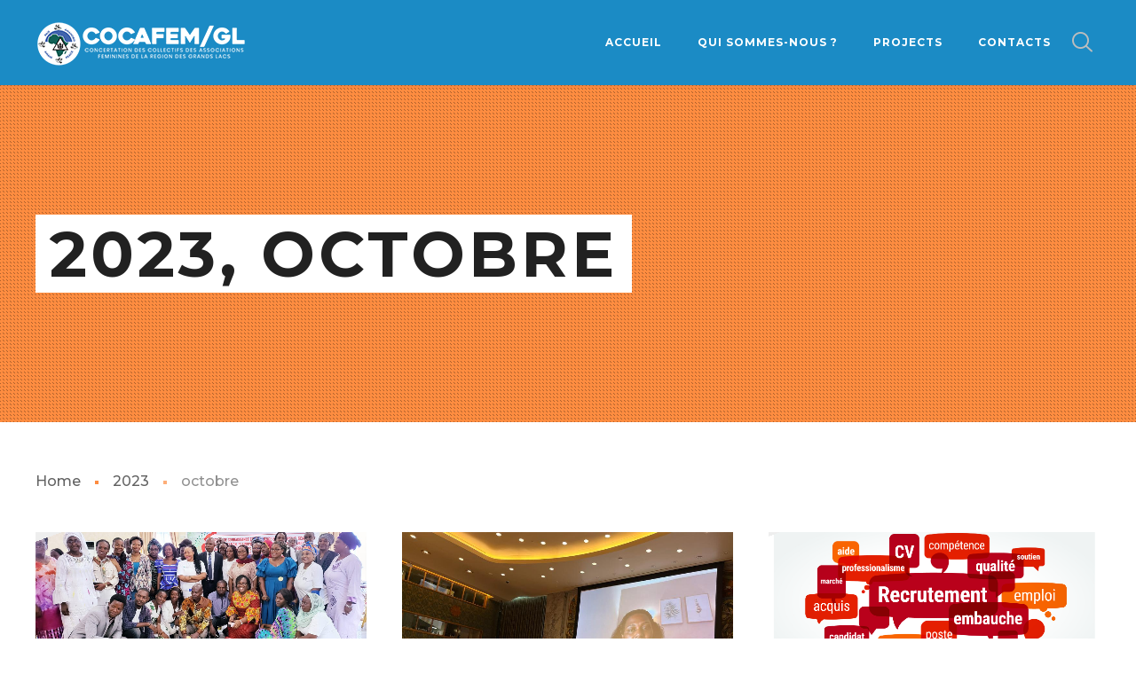

--- FILE ---
content_type: text/css
request_url: http://cocafemgl.org/wp-content/themes/globax/style.css?ver=6.9
body_size: 603821
content:
/*
	Theme Name: Globax | Shared by WPTry.org
	Theme URI: https://www.enovathemes.com/globax
	Description: Logistics Transportation Cargo WordPress Premium Theme
	Author: Enovathemes
	Author URI: https://www.enovathemes.com
	Version: 2.6
	License: GNU General Public License version 3.0
	License URI: http://www.gnu.org/licenses/gpl-3.0.html
	Tags: one-column, two-columns, right-sidebar, editor-style, featured-images, post-formats, translation-ready
	Text Domain: globax
*/

/*
	Table of Contents
	-----------------------------------------

	Enovathemes icons
	General
	VC corrections
	Forms
	Search/404
	Widgets
	Site loaders
	Under construction
	Sidebar
	Search Modal
	Fullscreen Modal
	Sidebar navigation
	One page bullets
	Footer
	Posts
	Pages
	Projects
	Filter
	Woo Commerce
	Navigation
	Elements
	Effects
	device min-width: 320px
	device max-width: 320px
	device max-width: 479px
	device min-width: 480px
	device min-width: 480px & max-width: 767px
	device min-width: 639px
	device min-width: 640px
	device min-width: 640px and max-width 767px
	device max-width: 767px
	device min-width: 768px
	device min-width: 768px and max-width: 1023px
	device max-width: 1023px
	device min-width: 1024px
	device min-width: 1024px and max-width: 1279px
	device max-height: 479px
	device max-width: 1279px
	device min-width: 1280px
	device min-width: 1280px and max-width 1599px
	device min-width: 1366px
	device min-width: 1366px and max-width 1599px
	device min-width: 1600px
	IE10+ ONLY
	IE9 ONLY

*/

/* Enovathemes icons
---------------*/

	@font-face {
	  font-family: 'enovathemes';
	  src:  url('fonts/enovathemes.eot?ha5aht');
	  src:  url('fonts/enovathemes.eot?ha5aht#iefix') format('embedded-opentype'),
	    url('fonts/enovathemes.ttf?ha5aht') format('truetype'),
	    url('fonts/enovathemes.woff?ha5aht') format('woff'),
	    url('fonts/enovathemes.svg?ha5aht#enovathemes') format('svg');
	  font-weight: normal;
	  font-style: normal;
	}

	[class^="et-icon-"], [class*=" et-icon-"],
	.overlay-read-more,
	.enovathemes-navigation .next,
	.enovathemes-navigation .prev,
	.search-toggle,
	.cart-toggle,
	.sidebar-toggle,
	.nivo-lightbox-close,
	.nivo-lightbox-prev,
	.nivo-lightbox-next,
	.fullscreen-modal-close,
	#yith-quick-view-close,
	.alert .close-alert,
	.modal-close,
	.mobile-site-sidebar-toggle,
	.mob-search-toggle,
	.mob-cart-toggle,
	.mob-menu-toggle,
	.mob-site-sidebar-toggle,
	.search-icon,
	.widget .image-container:before,
	.widget_twitter li:before,
	.widget_recent_comments li:before,
	.yith-wcwl-add-to-wishlist a:before,
	.star-rating:before,
	.comment-form-rating a:after,
	.star-rating span:before,
	.widget_product_search form button:before,
	.et-tweets:before,
	.popup-banner-toggle:before,
	.mob-menu-toggle-alt,
	.sidebar-toggle.active:before,
	.search-toggle.active:before,
	.search-icon.active:before,
	.mob-search-toggle.active:before,
	.cart-toggle.active:before,
	.mob-cart-toggle.active:before,
	.project-all:before{
	  /* use !important to prevent issues with browser extensions that change fonts */
	  font-family: 'enovathemes' !important;
	  speak: none;
	  font-style: normal;
	  font-weight: normal;
	  font-variant: normal;
	  text-transform: none;
	  line-height: 1.4;

	  /* Better Font Rendering =========== */
	  -moz-osx-font-smoothing: grayscale;
	}

	.et-icon-youtube:before {
	  content: "\f167";
	}
	.et-icon-vk:before {
	  content: "\f189";
	}
	.et-icon-tripadvisor:before {
	  content: "\f262";
	}
	.et-icon-google:before {
	  content: "\f1a0";
	}
	.et-icon-facebook:before {
	  content: "\f09a";
	}
	.et-icon-instagram:before {
	  content: "\f16d";
	}
	.et-icon-twitter:before {
	  content: "\f099";
	}
	.et-icon-vimeo:before {
	  content: "\f27d";
	}
	.et-icon-dribbble:before {
	  content: "\f17d";
	}
	.et-icon-behance:before {
	  content: "\f1b4";
	}
	.et-icon-apple:before {
	  content: "\f179";
	}
	.et-icon-android:before {
	  content: "\f17b";
	}
	.et-icon-skype:before {
	  content: "\f17e";
	}
	.et-icon-linkedin:before {
	  content: "\f08c";
	}
	.et-icon-pinterest:before {
	  content: "\f231";
	}
	.et-icon-plus:before {
	  content: "\e90c";
	}
	.et-icon-email:before {
	  content: "\e90d";
	}
	.et-icon-heart:before {
	  content: "\e900";
	}
	.et-icon-cart:before {
	  content: "\e901";
	}
	.et-icon-close:before {
	  content: "\e902";
	}
	.et-icon-comment:before {
	  content: "\e903";
	}
	.et-icon-grid:before,
	.project-all:before {
	  content: "\e904";
	}
	.et-icon-arrow-down:before {
	  content: "\e905";
	}
	.et-icon-arrow-left:before {
	  content: "\e906";
	}
	.et-icon-arrow-right:before {
	  content: "\e907";
	}
	.et-icon-arrow-up:before {
	  content: "\e908";
	}
	.et-icon-search:before {
	  content: "\e909";
	}
	.et-icon-star:before {
	  content: "\e90a";
	}
	.et-icon-menu:before {
	  content: "\e90b";
	}
	.et-icon-user:before {
	  content: "\e90e";
	}

	.widget_twitter li:before {content: "\f099";}
	.widget_recent_comments li:before {content: "\e903";}

	.overlay-read-more:before,
	.widget .image-container:before,
	.yith-wcwl-add-to-wishlist a:before
	{content: "\e90c";}

	#to-top:before {position: relative;display: block;top:-2px;}
	.mob-site-sidebar-toggle:before {content: "\e90b";}

	.search-toggle:before,
	.search-icon:before,
	.mob-search-toggle:before,
	.widget_product_search form button:before
	{content: "\e909";}

	.cart-toggle:before,
	.mob-cart-toggle:before
	{content: "\e901";}

	.enovathemes-navigation .prev:before,
	.nivo-lightbox-prev:before {
		content: "\e906";
	}
	.enovathemes-navigation .next:before,
	.nivo-lightbox-next:before {
		content: "\e907";
	}

	.nivo-lightbox-close:before,
	.fullscreen-modal-close:before,
	#yith-quick-view-close:before,
	.alert .close-alert:before,
	.modal-close:before,
	.cart-toggle.active:before,
	.mobile-site-sidebar-toggle:before,
	.sidebar-toggle.active:before,
	.search-toggle.active:before,
	.mob-search-toggle.active:before,
	.mob-menu-toggle.active:before,
	.mob-site-sidebar-toggle.active:before,
	.popup-banner-toggle:before,
	.mob-menu-toggle-alt:before
	{content: "\e902";}

	.star-rating:before {
		content: "\e90a\e90a\e90a\e90a\e90a";
	}
	.comment-form-rating a:after {
		content: "\e90a";
	}
	.comment-form-rating a.star-2:after {content: "\e90a\e90a";}
	.comment-form-rating a.star-3:after {content: "\e90a\e90a\e90a";}
	.comment-form-rating a.star-4:after {content: "\e90a\e90a\e90a\e90a";}
	.comment-form-rating a.star-5:after {content: "\e90a\e90a\e90a\e90a\e90a";}
	.star-rating span:before {
		content: "\e90a\e90a\e90a\e90a\e90a";
	}

	.et-tweets:before {
		content: "\f099";
	}

/* Globax icons
---------------*/

	@font-face {
	  font-family: 'enovathemes-globax';
	  src:  url('fonts/enovathemes-globax.eot?8qm6br');
	  src:  url('fonts/enovathemes-globax.eot?8qm6br#iefix') format('embedded-opentype'),
	    url('fonts/enovathemes-globax.ttf?8qm6br') format('truetype'),
	    url('fonts/enovathemes-globax.woff?8qm6br') format('woff'),
	    url('fonts/enovathemes-globax.svg?8qm6br#enovathemes-globax') format('svg');
	  font-weight: normal;
	  font-style: normal;
	}

	[class^="icon-gx-"], [class*=" icon-gx-"],
	.sidebar-toggle:before,
	.search-toggle:before,
	.search-icon:before,
	.mob-search-toggle:before,
	.widget_product_search form button:before,
	.cart-toggle:before,
	.mob-cart-toggle:before,
	.yith-wcwl-add-to-wishlist a:before {
	  /* use !important to prevent issues with browser extensions that change fonts */
	  font-family: 'enovathemes-globax' !important;
	  speak: none;
	  font-style: normal;
	  font-weight: normal;
	  font-variant: normal;
	  text-transform: none;
	  line-height: 1;

	  /* Better Font Rendering =========== */
	  -webkit-font-smoothing: antialiased;
	  -moz-osx-font-smoothing: grayscale;
	}

	.icon-gx-info:before {
	  content: "\a972";
	}
	.icon-gx-star:before {
	  content: "\a973";
	}
	.icon-gx-tick:before {
	  content: "\a974";
	}

	.icon-gx-add:before,
	.yith-wcwl-add-to-wishlist a:before{
	  content: "\a99a" !important;
	}

	.icon-gx-menu:before,
	.sidebar-toggle:before {
	  content: "\a900";
	}
	.icon-gx-search:before,
	.search-toggle:before,
	.search-icon:before,
	.mob-search-toggle:before,
	.widget_product_search form button:before {
	  content: "\a901";
	}
	.icon-gx-cart:before,
	.cart-toggle:before,
	.mob-cart-toggle:before {
	  content: "\a991";
	}
	
	.icon-gx-hours-delivery:before {
	  content: "\a903";
	}
	.icon-gx-hours-phone-service:before {
	  content: "\a904";
	}
	.icon-gx-hours-symbol:before {
	  content: "\a905";
	}
	.icon-gx-airplane-around-earth:before {
	  content: "\a906";
	}
	.icon-gx-airplane-frontal-view:before {
	  content: "\a907";
	}
	.icon-gx-airplane-vertical:before {
	  content: "\a908";
	}
	.icon-gx-air-transport:before {
	  content: "\a909";
	}
	.icon-gx-barscode:before {
	  content: "\a90a";
	}
	.icon-gx-delivery-small-truck:before {
	  content: "\a90b";
	}
	.icon-gx-opened-umbrella:before {
	  content: "\a90c";
	}
	.icon-gx-boat-from-front-view:before {
	  content: "\a90d";
	}
	.icon-gx-boxes-piles-stored:before {
	  content: "\a90e";
	}
	.icon-gx-boxes-storage-for-delivery:before {
	  content: "\a90f";
	}
	.icon-gx-box-of-packing-for-delivery:before {
	  content: "\a910";
	}
	.icon-gx-call-center-service-for-information:before {
	  content: "\a911";
	}
	.icon-gx-call-center-worker-with-headset:before {
	  content: "\a912";
	}
	.icon-gx-chronometer:before {
	  content: "\a913";
	}
	.icon-gx-clipboard-verification-symbol:before {
	  content: "\a914";
	}
	.icon-gx-commercial-delivery:before {
	  content: "\a915";
	}
	.icon-gx-container-hanging-of-a-crane:before {
	  content: "\a916";
	}
	.icon-gx-container-on-a-crane:before {
	  content: "\a917";
	}
	.icon-gx-containers-on-oceanic-ship:before {
	  content: "\a918";
	}
	.icon-gx-crane:before {
	  content: "\a919";
	}
	.icon-gx-crane-truck:before {
	  content: "\a91a";
	}
	.icon-gx-delivered-box-verification-symbol:before {
	  content: "\a91b";
	}
	.icon-gx-delivery-box:before {
	  content: "\a91c";
	}
	.icon-gx-delivery-box-and-timer:before {
	  content: "\a91d";
	}
	.icon-gx-delivery-box-on-a-hand:before {
	  content: "\a91e";
	}
	.icon-gx-delivery-box-package-opened:before {
	  content: "\a91f";
	}
	.icon-gx-delivery-cube-box:before {
	  content: "\a920";
	}
	.icon-gx-delivery-of-a-box:before {
	  content: "\a921";
	}
	.icon-gx-delivery-package:before {
	  content: "\a922";
	}
	.icon-gx-delivery-package-box-with-fragile:before {
	  content: "\a923";
	}
	.icon-gx-delivery-package-opened:before {
	  content: "\a924";
	}
	.icon-gx-delivery-packages-on-a-trolley:before {
	  content: "\a925";
	}
	.icon-gx-delivery-package-with-umbrella:before {
	  content: "\a926";
	}
	.icon-gx-delivery-packaging-box:before {
	  content: "\a927";
	}
	.icon-gx-delivery-packing:before {
	  content: "\a928";
	}
	.icon-gx-delivery-pack-security:before {
	  content: "\a929";
	}
	.icon-gx-delivery-scale-with-a-box:before {
	  content: "\a92a";
	}
	.icon-gx-delivery-time-symbol:before {
	  content: "\a92b";
	}
	.icon-gx-delivery-time-tool:before {
	  content: "\a92c";
	}
	.icon-gx-delivery-transportation-machine:before {
	  content: "\a92d";
	}
	.icon-gx-delivery-truck:before {
	  content: "\a92e";
	}
	.icon-gx-delivery-truck-1:before {
	  content: "\a92f";
	}
	.icon-gx-delivery-truck-2:before {
	  content: "\a930";
	}
	.icon-gx-delivery-truck-with-circular-clock:before {
	  content: "\a931";
	}
	.icon-gx-delivery-truck-with-packages-behind:before {
	  content: "\a932";
	}
	.icon-gx-delivery-worker:before {
	  content: "\a933";
	}
	.icon-gx-fragile-broken-glass:before {
	  content: "\a934";
	}
	.icon-gx-free-delivery-truck:before {
	  content: "\a935";
	}
	.icon-gx-frontal-truck:before {
	  content: "\a936";
	}
	.icon-gx-identification-for-delivery-with-bars:before {
	  content: "\a937";
	}
	.icon-gx-international-calling-service-symbol:before {
	  content: "\a938";
	}
	.icon-gx-international-delivery:before {
	  content: "\a939";
	}
	.icon-gx-international-delivery-business:before {
	  content: "\a93a";
	}
	.icon-gx-international-delivery-symbol:before {
	  content: "\a93b";
	}
	.icon-gx-international-logistics-delivery:before {
	  content: "\a93c";
	}
	.icon-gx-localization-orientation:before {
	  content: "\a93d";
	}
	.icon-gx-locked-package:before {
	  content: "\a93e";
	}
	.icon-gx-logistics-delivery-truck-and-clock:before {
	  content: "\a93f";
	}
	.icon-gx-logistics-delivery-truck-in-movement:before {
	  content: "\a940";
	}
	.icon-gx-logistics-package:before {
	  content: "\a941";
	}
	.icon-gx-logistics-transport:before {
	  content: "\a942";
	}
	.icon-gx-logistics-truck:before {
	  content: "\a943";
	}
	.icon-gx-logistics-weight-scale:before {
	  content: "\a944";
	}
	.icon-gx-man-standing-with-delivery-box:before {
	  content: "\a945";
	}
	.icon-gx-ocean-transportation:before {
	  content: "\a946";
	}
	.icon-gx-package-cube-box-for-delivery:before {
	  content: "\a947";
	}
	.icon-gx-package-delivery:before {
	  content: "\a948";
	}
	.icon-gx-package-delivery-in-hand:before {
	  content: "\a949";
	}
	.icon-gx-package-for-delivery:before {
	  content: "\a94a";
	}
	.icon-gx-package-on-rolling-transport:before {
	  content: "\a94b";
	}
	.icon-gx-packages-storage-for-delivery:before {
	  content: "\a94c";
	}
	.icon-gx-packages-transportation-on-a-truck:before {
	  content: "\a94d";
	}
	.icon-gx-package-transportation-on-a-trolley:before {
	  content: "\a94e";
	}
	.icon-gx-package-transport-for-delivery:before {
	  content: "\a94f";
	}
	.icon-gx-person-standing-beside-a-delivery-box:before {
	  content: "\a950";
	}
	.icon-gx-phone-auricular-and-a-clock:before {
	  content: "\a951";
	}
	.icon-gx-phone-auricular-and-clock-delivery-symbol:before {
	  content: "\a952";
	}
	.icon-gx-placeholder-on-map-paper-in-perspective:before {
	  content: "\a953";
	}
	.icon-gx-protection:before {
	  content: "\a954";
	}
	.icon-gx-search-delivery-service-tool:before {
	  content: "\a955";
	}
	.icon-gx-sea-ship:before {
	  content: "\a956";
	}
	.icon-gx-sea-ship-with-containers:before {
	  content: "\a957";
	}
	.icon-gx-storage:before {
	  content: "\a958";
	}
	.icon-gx-talking-by-phone:before {
	  content: "\a959";
	}
	.icon-gx-telephone:before {
	  content: "\a95a";
	}
	.icon-gx-telephone-1:before {
	  content: "\a95b";
	}
	.icon-gx-three-stored-boxes-for-delivery:before {
	  content: "\a95c";
	}
	.icon-gx-train-front:before {
	  content: "\a95d";
	}
	.icon-gx-triangular-arrows-sign-for-recycle:before {
	  content: "\a95e";
	}
	.icon-gx-up-arrows-couple-sign-for-packaging:before {
	  content: "\a95f";
	}
	.icon-gx-verification-of-delivery:before {
	  content: "\a960";
	}
	.icon-gx-view-symbol-on-delivery-opened-box:before {
	  content: "\a961";
	}
	.icon-gx-weight-of-delivery-package-on-a-scale:before {
	  content: "\a962";
	}
	.icon-gx-weight-tool:before {
	  content: "\a963";
	}
	.icon-gx-woman-with-headset:before {
	  content: "\a964";
	}
	.icon-gx-wood-package:before {
	  content: "\a965";
	}
	.icon-gx-world-grid-with-placeholder:before {
	  content: "\a966";
	}

/* Font Awesome Free 5.8.1
---------------*/

	.fa,.fab,.fal,.far,.fas{-moz-osx-font-smoothing:grayscale;-webkit-font-smoothing:antialiased;display:inline-block;font-style:normal;font-variant:normal;text-rendering:auto;line-height:1}.fa-lg{font-size:1.33333em;line-height:.75em;vertical-align:-.0667em}.fa-xs{font-size:.75em}.fa-sm{font-size:.875em}.fa-1x{font-size:1em}.fa-2x{font-size:2em}.fa-3x{font-size:3em}.fa-4x{font-size:4em}.fa-5x{font-size:5em}.fa-6x{font-size:6em}.fa-7x{font-size:7em}.fa-8x{font-size:8em}.fa-9x{font-size:9em}.fa-10x{font-size:10em}.fa-fw{text-align:center;width:1.25em}.fa-ul{list-style-type:none;margin-left:2.5em;padding-left:0}.fa-ul>li{position:relative}.fa-li{left:-2em;position:absolute;text-align:center;width:2em;line-height:inherit}.fa-border{border:.08em solid #eee;border-radius:.1em;padding:.2em .25em .15em}.fa-pull-left{float:left}.fa-pull-right{float:right}.fa.fa-pull-left,.fab.fa-pull-left,.fal.fa-pull-left,.far.fa-pull-left,.fas.fa-pull-left{margin-right:.3em}.fa.fa-pull-right,.fab.fa-pull-right,.fal.fa-pull-right,.far.fa-pull-right,.fas.fa-pull-right{margin-left:.3em}.fa-spin{animation:fa-spin 2s infinite linear}.fa-pulse{animation:fa-spin 1s infinite steps(8)}@keyframes fa-spin{0%{transform:rotate(0deg)}to{transform:rotate(1turn)}}.fa-rotate-90{-ms-filter:"progid:DXImageTransform.Microsoft.BasicImage(rotation=1)";transform:rotate(90deg)}.fa-rotate-180{-ms-filter:"progid:DXImageTransform.Microsoft.BasicImage(rotation=2)";transform:rotate(180deg)}.fa-rotate-270{-ms-filter:"progid:DXImageTransform.Microsoft.BasicImage(rotation=3)";transform:rotate(270deg)}.fa-flip-horizontal{-ms-filter:"progid:DXImageTransform.Microsoft.BasicImage(rotation=0, mirror=1)";transform:scaleX(-1)}.fa-flip-vertical{transform:scaleY(-1)}.fa-flip-both,.fa-flip-horizontal.fa-flip-vertical,.fa-flip-vertical{-ms-filter:"progid:DXImageTransform.Microsoft.BasicImage(rotation=2, mirror=1)"}.fa-flip-both,.fa-flip-horizontal.fa-flip-vertical{transform:scale(-1)}:root .fa-flip-both,:root .fa-flip-horizontal,:root .fa-flip-vertical,:root .fa-rotate-90,:root .fa-rotate-180,:root .fa-rotate-270{filter:none}.fa-stack{display:inline-block;height:2em;line-height:2em;position:relative;vertical-align:middle;width:2.5em}.fa-stack-1x,.fa-stack-2x{left:0;position:absolute;text-align:center;width:100%}.fa-stack-1x{line-height:inherit}.fa-stack-2x{font-size:2em}.fa-inverse{color:#fff}.fa-500px:before{content:"\f26e"}.fa-accessible-icon:before{content:"\f368"}.fa-accusoft:before{content:"\f369"}.fa-acquisitions-incorporated:before{content:"\f6af"}.fa-ad:before{content:"\f641"}.fa-address-book:before{content:"\f2b9"}.fa-address-card:before{content:"\f2bb"}.fa-adjust:before{content:"\f042"}.fa-adn:before{content:"\f170"}.fa-adobe:before{content:"\f778"}.fa-adversal:before{content:"\f36a"}.fa-affiliatetheme:before{content:"\f36b"}.fa-air-freshener:before{content:"\f5d0"}.fa-airbnb:before{content:"\f834"}.fa-algolia:before{content:"\f36c"}.fa-align-center:before{content:"\f037"}.fa-align-justify:before{content:"\f039"}.fa-align-left:before{content:"\f036"}.fa-align-right:before{content:"\f038"}.fa-alipay:before{content:"\f642"}.fa-allergies:before{content:"\f461"}.fa-amazon:before{content:"\f270"}.fa-amazon-pay:before{content:"\f42c"}.fa-ambulance:before{content:"\f0f9"}.fa-american-sign-language-interpreting:before{content:"\f2a3"}.fa-amilia:before{content:"\f36d"}.fa-anchor:before{content:"\f13d"}.fa-android:before{content:"\f17b"}.fa-angellist:before{content:"\f209"}.fa-angle-double-down:before{content:"\f103"}.fa-angle-double-left:before{content:"\f100"}.fa-angle-double-right:before{content:"\f101"}.fa-angle-double-up:before{content:"\f102"}.fa-angle-down:before{content:"\f107"}.fa-angle-left:before{content:"\f104"}.fa-angle-right:before{content:"\f105"}.fa-angle-up:before{content:"\f106"}.fa-angry:before{content:"\f556"}.fa-angrycreative:before{content:"\f36e"}.fa-angular:before{content:"\f420"}.fa-ankh:before{content:"\f644"}.fa-app-store:before{content:"\f36f"}.fa-app-store-ios:before{content:"\f370"}.fa-apper:before{content:"\f371"}.fa-apple:before{content:"\f179"}.fa-apple-alt:before{content:"\f5d1"}.fa-apple-pay:before{content:"\f415"}.fa-archive:before{content:"\f187"}.fa-archway:before{content:"\f557"}.fa-arrow-alt-circle-down:before{content:"\f358"}.fa-arrow-alt-circle-left:before{content:"\f359"}.fa-arrow-alt-circle-right:before{content:"\f35a"}.fa-arrow-alt-circle-up:before{content:"\f35b"}.fa-arrow-circle-down:before{content:"\f0ab"}.fa-arrow-circle-left:before{content:"\f0a8"}.fa-arrow-circle-right:before{content:"\f0a9"}.fa-arrow-circle-up:before{content:"\f0aa"}.fa-arrow-down:before{content:"\f063"}.fa-arrow-left:before{content:"\f060"}.fa-arrow-right:before{content:"\f061"}.fa-arrow-up:before{content:"\f062"}.fa-arrows-alt:before{content:"\f0b2"}.fa-arrows-alt-h:before{content:"\f337"}.fa-arrows-alt-v:before{content:"\f338"}.fa-artstation:before{content:"\f77a"}.fa-assistive-listening-systems:before{content:"\f2a2"}.fa-asterisk:before{content:"\f069"}.fa-asymmetrik:before{content:"\f372"}.fa-at:before{content:"\f1fa"}.fa-atlas:before{content:"\f558"}.fa-atlassian:before{content:"\f77b"}.fa-atom:before{content:"\f5d2"}.fa-audible:before{content:"\f373"}.fa-audio-description:before{content:"\f29e"}.fa-autoprefixer:before{content:"\f41c"}.fa-avianex:before{content:"\f374"}.fa-aviato:before{content:"\f421"}.fa-award:before{content:"\f559"}.fa-aws:before{content:"\f375"}.fa-baby:before{content:"\f77c"}.fa-baby-carriage:before{content:"\f77d"}.fa-backspace:before{content:"\f55a"}.fa-backward:before{content:"\f04a"}.fa-bacon:before{content:"\f7e5"}.fa-balance-scale:before{content:"\f24e"}.fa-ban:before{content:"\f05e"}.fa-band-aid:before{content:"\f462"}.fa-bandcamp:before{content:"\f2d5"}.fa-barcode:before{content:"\f02a"}.fa-bars:before{content:"\f0c9"}.fa-baseball-ball:before{content:"\f433"}.fa-basketball-ball:before{content:"\f434"}.fa-bath:before{content:"\f2cd"}.fa-battery-empty:before{content:"\f244"}.fa-battery-full:before{content:"\f240"}.fa-battery-half:before{content:"\f242"}.fa-battery-quarter:before{content:"\f243"}.fa-battery-three-quarters:before{content:"\f241"}.fa-battle-net:before{content:"\f835"}.fa-bed:before{content:"\f236"}.fa-beer:before{content:"\f0fc"}.fa-behance:before{content:"\f1b4"}.fa-behance-square:before{content:"\f1b5"}.fa-bell:before{content:"\f0f3"}.fa-bell-slash:before{content:"\f1f6"}.fa-bezier-curve:before{content:"\f55b"}.fa-bible:before{content:"\f647"}.fa-bicycle:before{content:"\f206"}.fa-bimobject:before{content:"\f378"}.fa-binoculars:before{content:"\f1e5"}.fa-biohazard:before{content:"\f780"}.fa-birthday-cake:before{content:"\f1fd"}.fa-bitbucket:before{content:"\f171"}.fa-bitcoin:before{content:"\f379"}.fa-bity:before{content:"\f37a"}.fa-black-tie:before{content:"\f27e"}.fa-blackberry:before{content:"\f37b"}.fa-blender:before{content:"\f517"}.fa-blender-phone:before{content:"\f6b6"}.fa-blind:before{content:"\f29d"}.fa-blog:before{content:"\f781"}.fa-blogger:before{content:"\f37c"}.fa-blogger-b:before{content:"\f37d"}.fa-bluetooth:before{content:"\f293"}.fa-bluetooth-b:before{content:"\f294"}.fa-bold:before{content:"\f032"}.fa-bolt:before{content:"\f0e7"}.fa-bomb:before{content:"\f1e2"}.fa-bone:before{content:"\f5d7"}.fa-bong:before{content:"\f55c"}.fa-book:before{content:"\f02d"}.fa-book-dead:before{content:"\f6b7"}.fa-book-medical:before{content:"\f7e6"}.fa-book-open:before{content:"\f518"}.fa-book-reader:before{content:"\f5da"}.fa-bookmark:before{content:"\f02e"}.fa-bootstrap:before{content:"\f836"}.fa-bowling-ball:before{content:"\f436"}.fa-box:before{content:"\f466"}.fa-box-open:before{content:"\f49e"}.fa-boxes:before{content:"\f468"}.fa-braille:before{content:"\f2a1"}.fa-brain:before{content:"\f5dc"}.fa-bread-slice:before{content:"\f7ec"}.fa-briefcase:before{content:"\f0b1"}.fa-briefcase-medical:before{content:"\f469"}.fa-broadcast-tower:before{content:"\f519"}.fa-broom:before{content:"\f51a"}.fa-brush:before{content:"\f55d"}.fa-btc:before{content:"\f15a"}.fa-buffer:before{content:"\f837"}.fa-bug:before{content:"\f188"}.fa-building:before{content:"\f1ad"}.fa-bullhorn:before{content:"\f0a1"}.fa-bullseye:before{content:"\f140"}.fa-burn:before{content:"\f46a"}.fa-buromobelexperte:before{content:"\f37f"}.fa-bus:before{content:"\f207"}.fa-bus-alt:before{content:"\f55e"}.fa-business-time:before{content:"\f64a"}.fa-buysellads:before{content:"\f20d"}.fa-calculator:before{content:"\f1ec"}.fa-calendar:before{content:"\f133"}.fa-calendar-alt:before{content:"\f073"}.fa-calendar-check:before{content:"\f274"}.fa-calendar-day:before{content:"\f783"}.fa-calendar-minus:before{content:"\f272"}.fa-calendar-plus:before{content:"\f271"}.fa-calendar-times:before{content:"\f273"}.fa-calendar-week:before{content:"\f784"}.fa-camera:before{content:"\f030"}.fa-camera-retro:before{content:"\f083"}.fa-campground:before{content:"\f6bb"}.fa-canadian-maple-leaf:before{content:"\f785"}.fa-candy-cane:before{content:"\f786"}.fa-cannabis:before{content:"\f55f"}.fa-capsules:before{content:"\f46b"}.fa-car:before{content:"\f1b9"}.fa-car-alt:before{content:"\f5de"}.fa-car-battery:before{content:"\f5df"}.fa-car-crash:before{content:"\f5e1"}.fa-car-side:before{content:"\f5e4"}.fa-caret-down:before{content:"\f0d7"}.fa-caret-left:before{content:"\f0d9"}.fa-caret-right:before{content:"\f0da"}.fa-caret-square-down:before{content:"\f150"}.fa-caret-square-left:before{content:"\f191"}.fa-caret-square-right:before{content:"\f152"}.fa-caret-square-up:before{content:"\f151"}.fa-caret-up:before{content:"\f0d8"}.fa-carrot:before{content:"\f787"}.fa-cart-arrow-down:before{content:"\f218"}.fa-cart-plus:before{content:"\f217"}.fa-cash-register:before{content:"\f788"}.fa-cat:before{content:"\f6be"}.fa-cc-amazon-pay:before{content:"\f42d"}.fa-cc-amex:before{content:"\f1f3"}.fa-cc-apple-pay:before{content:"\f416"}.fa-cc-diners-club:before{content:"\f24c"}.fa-cc-discover:before{content:"\f1f2"}.fa-cc-jcb:before{content:"\f24b"}.fa-cc-mastercard:before{content:"\f1f1"}.fa-cc-paypal:before{content:"\f1f4"}.fa-cc-stripe:before{content:"\f1f5"}.fa-cc-visa:before{content:"\f1f0"}.fa-centercode:before{content:"\f380"}.fa-centos:before{content:"\f789"}.fa-certificate:before{content:"\f0a3"}.fa-chair:before{content:"\f6c0"}.fa-chalkboard:before{content:"\f51b"}.fa-chalkboard-teacher:before{content:"\f51c"}.fa-charging-station:before{content:"\f5e7"}.fa-chart-area:before{content:"\f1fe"}.fa-chart-bar:before{content:"\f080"}.fa-chart-line:before{content:"\f201"}.fa-chart-pie:before{content:"\f200"}.fa-check:before{content:"\f00c"}.fa-check-circle:before{content:"\f058"}.fa-check-double:before{content:"\f560"}.fa-check-square:before{content:"\f14a"}.fa-cheese:before{content:"\f7ef"}.fa-chess:before{content:"\f439"}.fa-chess-bishop:before{content:"\f43a"}.fa-chess-board:before{content:"\f43c"}.fa-chess-king:before{content:"\f43f"}.fa-chess-knight:before{content:"\f441"}.fa-chess-pawn:before{content:"\f443"}.fa-chess-queen:before{content:"\f445"}.fa-chess-rook:before{content:"\f447"}.fa-chevron-circle-down:before{content:"\f13a"}.fa-chevron-circle-left:before{content:"\f137"}.fa-chevron-circle-right:before{content:"\f138"}.fa-chevron-circle-up:before{content:"\f139"}.fa-chevron-down:before{content:"\f078"}.fa-chevron-left:before{content:"\f053"}.fa-chevron-right:before{content:"\f054"}.fa-chevron-up:before{content:"\f077"}.fa-child:before{content:"\f1ae"}.fa-chrome:before{content:"\f268"}.fa-chromecast:before{content:"\f838"}.fa-church:before{content:"\f51d"}.fa-circle:before{content:"\f111"}.fa-circle-notch:before{content:"\f1ce"}.fa-city:before{content:"\f64f"}.fa-clinic-medical:before{content:"\f7f2"}.fa-clipboard:before{content:"\f328"}.fa-clipboard-check:before{content:"\f46c"}.fa-clipboard-list:before{content:"\f46d"}.fa-clock:before{content:"\f017"}.fa-clone:before{content:"\f24d"}.fa-closed-captioning:before{content:"\f20a"}.fa-cloud:before{content:"\f0c2"}.fa-cloud-download-alt:before{content:"\f381"}.fa-cloud-meatball:before{content:"\f73b"}.fa-cloud-moon:before{content:"\f6c3"}.fa-cloud-moon-rain:before{content:"\f73c"}.fa-cloud-rain:before{content:"\f73d"}.fa-cloud-showers-heavy:before{content:"\f740"}.fa-cloud-sun:before{content:"\f6c4"}.fa-cloud-sun-rain:before{content:"\f743"}.fa-cloud-upload-alt:before{content:"\f382"}.fa-cloudscale:before{content:"\f383"}.fa-cloudsmith:before{content:"\f384"}.fa-cloudversify:before{content:"\f385"}.fa-cocktail:before{content:"\f561"}.fa-code:before{content:"\f121"}.fa-code-branch:before{content:"\f126"}.fa-codepen:before{content:"\f1cb"}.fa-codiepie:before{content:"\f284"}.fa-coffee:before{content:"\f0f4"}.fa-cog:before{content:"\f013"}.fa-cogs:before{content:"\f085"}.fa-coins:before{content:"\f51e"}.fa-columns:before{content:"\f0db"}.fa-comment:before{content:"\f075"}.fa-comment-alt:before{content:"\f27a"}.fa-comment-dollar:before{content:"\f651"}.fa-comment-dots:before{content:"\f4ad"}.fa-comment-medical:before{content:"\f7f5"}.fa-comment-slash:before{content:"\f4b3"}.fa-comments:before{content:"\f086"}.fa-comments-dollar:before{content:"\f653"}.fa-compact-disc:before{content:"\f51f"}.fa-compass:before{content:"\f14e"}.fa-compress:before{content:"\f066"}.fa-compress-arrows-alt:before{content:"\f78c"}.fa-concierge-bell:before{content:"\f562"}.fa-confluence:before{content:"\f78d"}.fa-connectdevelop:before{content:"\f20e"}.fa-contao:before{content:"\f26d"}.fa-cookie:before{content:"\f563"}.fa-cookie-bite:before{content:"\f564"}.fa-copy:before{content:"\f0c5"}.fa-copyright:before{content:"\f1f9"}.fa-couch:before{content:"\f4b8"}.fa-cpanel:before{content:"\f388"}.fa-creative-commons:before{content:"\f25e"}.fa-creative-commons-by:before{content:"\f4e7"}.fa-creative-commons-nc:before{content:"\f4e8"}.fa-creative-commons-nc-eu:before{content:"\f4e9"}.fa-creative-commons-nc-jp:before{content:"\f4ea"}.fa-creative-commons-nd:before{content:"\f4eb"}.fa-creative-commons-pd:before{content:"\f4ec"}.fa-creative-commons-pd-alt:before{content:"\f4ed"}.fa-creative-commons-remix:before{content:"\f4ee"}.fa-creative-commons-sa:before{content:"\f4ef"}.fa-creative-commons-sampling:before{content:"\f4f0"}.fa-creative-commons-sampling-plus:before{content:"\f4f1"}.fa-creative-commons-share:before{content:"\f4f2"}.fa-creative-commons-zero:before{content:"\f4f3"}.fa-credit-card:before{content:"\f09d"}.fa-critical-role:before{content:"\f6c9"}.fa-crop:before{content:"\f125"}.fa-crop-alt:before{content:"\f565"}.fa-cross:before{content:"\f654"}.fa-crosshairs:before{content:"\f05b"}.fa-crow:before{content:"\f520"}.fa-crown:before{content:"\f521"}.fa-crutch:before{content:"\f7f7"}.fa-css3:before{content:"\f13c"}.fa-css3-alt:before{content:"\f38b"}.fa-cube:before{content:"\f1b2"}.fa-cubes:before{content:"\f1b3"}.fa-cut:before{content:"\f0c4"}.fa-cuttlefish:before{content:"\f38c"}.fa-d-and-d:before{content:"\f38d"}.fa-d-and-d-beyond:before{content:"\f6ca"}.fa-dashcube:before{content:"\f210"}.fa-database:before{content:"\f1c0"}.fa-deaf:before{content:"\f2a4"}.fa-delicious:before{content:"\f1a5"}.fa-democrat:before{content:"\f747"}.fa-deploydog:before{content:"\f38e"}.fa-deskpro:before{content:"\f38f"}.fa-desktop:before{content:"\f108"}.fa-dev:before{content:"\f6cc"}.fa-deviantart:before{content:"\f1bd"}.fa-dharmachakra:before{content:"\f655"}.fa-dhl:before{content:"\f790"}.fa-diagnoses:before{content:"\f470"}.fa-diaspora:before{content:"\f791"}.fa-dice:before{content:"\f522"}.fa-dice-d20:before{content:"\f6cf"}.fa-dice-d6:before{content:"\f6d1"}.fa-dice-five:before{content:"\f523"}.fa-dice-four:before{content:"\f524"}.fa-dice-one:before{content:"\f525"}.fa-dice-six:before{content:"\f526"}.fa-dice-three:before{content:"\f527"}.fa-dice-two:before{content:"\f528"}.fa-digg:before{content:"\f1a6"}.fa-digital-ocean:before{content:"\f391"}.fa-digital-tachograph:before{content:"\f566"}.fa-directions:before{content:"\f5eb"}.fa-discord:before{content:"\f392"}.fa-discourse:before{content:"\f393"}.fa-divide:before{content:"\f529"}.fa-dizzy:before{content:"\f567"}.fa-dna:before{content:"\f471"}.fa-dochub:before{content:"\f394"}.fa-docker:before{content:"\f395"}.fa-dog:before{content:"\f6d3"}.fa-dollar-sign:before{content:"\f155"}.fa-dolly:before{content:"\f472"}.fa-dolly-flatbed:before{content:"\f474"}.fa-donate:before{content:"\f4b9"}.fa-door-closed:before{content:"\f52a"}.fa-door-open:before{content:"\f52b"}.fa-dot-circle:before{content:"\f192"}.fa-dove:before{content:"\f4ba"}.fa-download:before{content:"\f019"}.fa-draft2digital:before{content:"\f396"}.fa-drafting-compass:before{content:"\f568"}.fa-dragon:before{content:"\f6d5"}.fa-draw-polygon:before{content:"\f5ee"}.fa-dribbble:before{content:"\f17d"}.fa-dribbble-square:before{content:"\f397"}.fa-dropbox:before{content:"\f16b"}.fa-drum:before{content:"\f569"}.fa-drum-steelpan:before{content:"\f56a"}.fa-drumstick-bite:before{content:"\f6d7"}.fa-drupal:before{content:"\f1a9"}.fa-dumbbell:before{content:"\f44b"}.fa-dumpster:before{content:"\f793"}.fa-dumpster-fire:before{content:"\f794"}.fa-dungeon:before{content:"\f6d9"}.fa-dyalog:before{content:"\f399"}.fa-earlybirds:before{content:"\f39a"}.fa-ebay:before{content:"\f4f4"}.fa-edge:before{content:"\f282"}.fa-edit:before{content:"\f044"}.fa-egg:before{content:"\f7fb"}.fa-eject:before{content:"\f052"}.fa-elementor:before{content:"\f430"}.fa-ellipsis-h:before{content:"\f141"}.fa-ellipsis-v:before{content:"\f142"}.fa-ello:before{content:"\f5f1"}.fa-ember:before{content:"\f423"}.fa-empire:before{content:"\f1d1"}.fa-envelope:before{content:"\f0e0"}.fa-envelope-open:before{content:"\f2b6"}.fa-envelope-open-text:before{content:"\f658"}.fa-envelope-square:before{content:"\f199"}.fa-envira:before{content:"\f299"}.fa-equals:before{content:"\f52c"}.fa-eraser:before{content:"\f12d"}.fa-erlang:before{content:"\f39d"}.fa-ethereum:before{content:"\f42e"}.fa-ethernet:before{content:"\f796"}.fa-etsy:before{content:"\f2d7"}.fa-euro-sign:before{content:"\f153"}.fa-evernote:before{content:"\f839"}.fa-exchange-alt:before{content:"\f362"}.fa-exclamation:before{content:"\f12a"}.fa-exclamation-circle:before{content:"\f06a"}.fa-exclamation-triangle:before{content:"\f071"}.fa-expand:before{content:"\f065"}.fa-expand-arrows-alt:before{content:"\f31e"}.fa-expeditedssl:before{content:"\f23e"}.fa-external-link-alt:before{content:"\f35d"}.fa-external-link-square-alt:before{content:"\f360"}.fa-eye:before{content:"\f06e"}.fa-eye-dropper:before{content:"\f1fb"}.fa-eye-slash:before{content:"\f070"}.fa-facebook:before{content:"\f09a"}.fa-facebook-f:before{content:"\f39e"}.fa-facebook-messenger:before{content:"\f39f"}.fa-facebook-square:before{content:"\f082"}.fa-fantasy-flight-games:before{content:"\f6dc"}.fa-fast-backward:before{content:"\f049"}.fa-fast-forward:before{content:"\f050"}.fa-fax:before{content:"\f1ac"}.fa-feather:before{content:"\f52d"}.fa-feather-alt:before{content:"\f56b"}.fa-fedex:before{content:"\f797"}.fa-fedora:before{content:"\f798"}.fa-female:before{content:"\f182"}.fa-fighter-jet:before{content:"\f0fb"}.fa-figma:before{content:"\f799"}.fa-file:before{content:"\f15b"}.fa-file-alt:before{content:"\f15c"}.fa-file-archive:before{content:"\f1c6"}.fa-file-audio:before{content:"\f1c7"}.fa-file-code:before{content:"\f1c9"}.fa-file-contract:before{content:"\f56c"}.fa-file-csv:before{content:"\f6dd"}.fa-file-download:before{content:"\f56d"}.fa-file-excel:before{content:"\f1c3"}.fa-file-export:before{content:"\f56e"}.fa-file-image:before{content:"\f1c5"}.fa-file-import:before{content:"\f56f"}.fa-file-invoice:before{content:"\f570"}.fa-file-invoice-dollar:before{content:"\f571"}.fa-file-medical:before{content:"\f477"}.fa-file-medical-alt:before{content:"\f478"}.fa-file-pdf:before{content:"\f1c1"}.fa-file-powerpoint:before{content:"\f1c4"}.fa-file-prescription:before{content:"\f572"}.fa-file-signature:before{content:"\f573"}.fa-file-upload:before{content:"\f574"}.fa-file-video:before{content:"\f1c8"}.fa-file-word:before{content:"\f1c2"}.fa-fill:before{content:"\f575"}.fa-fill-drip:before{content:"\f576"}.fa-film:before{content:"\f008"}.fa-filter:before{content:"\f0b0"}.fa-fingerprint:before{content:"\f577"}.fa-fire:before{content:"\f06d"}.fa-fire-alt:before{content:"\f7e4"}.fa-fire-extinguisher:before{content:"\f134"}.fa-firefox:before{content:"\f269"}.fa-first-aid:before{content:"\f479"}.fa-first-order:before{content:"\f2b0"}.fa-first-order-alt:before{content:"\f50a"}.fa-firstdraft:before{content:"\f3a1"}.fa-fish:before{content:"\f578"}.fa-fist-raised:before{content:"\f6de"}.fa-flag:before{content:"\f024"}.fa-flag-checkered:before{content:"\f11e"}.fa-flag-usa:before{content:"\f74d"}.fa-flask:before{content:"\f0c3"}.fa-flickr:before{content:"\f16e"}.fa-flipboard:before{content:"\f44d"}.fa-flushed:before{content:"\f579"}.fa-fly:before{content:"\f417"}.fa-folder:before{content:"\f07b"}.fa-folder-minus:before{content:"\f65d"}.fa-folder-open:before{content:"\f07c"}.fa-folder-plus:before{content:"\f65e"}.fa-font:before{content:"\f031"}.fa-font-awesome:before{content:"\f2b4"}.fa-font-awesome-alt:before{content:"\f35c"}.fa-font-awesome-flag:before{content:"\f425"}.fa-font-awesome-logo-full:before{content:"\f4e6"}.fa-fonticons:before{content:"\f280"}.fa-fonticons-fi:before{content:"\f3a2"}.fa-football-ball:before{content:"\f44e"}.fa-fort-awesome:before{content:"\f286"}.fa-fort-awesome-alt:before{content:"\f3a3"}.fa-forumbee:before{content:"\f211"}.fa-forward:before{content:"\f04e"}.fa-foursquare:before{content:"\f180"}.fa-free-code-camp:before{content:"\f2c5"}.fa-freebsd:before{content:"\f3a4"}.fa-frog:before{content:"\f52e"}.fa-frown:before{content:"\f119"}.fa-frown-open:before{content:"\f57a"}.fa-fulcrum:before{content:"\f50b"}.fa-funnel-dollar:before{content:"\f662"}.fa-futbol:before{content:"\f1e3"}.fa-galactic-republic:before{content:"\f50c"}.fa-galactic-senate:before{content:"\f50d"}.fa-gamepad:before{content:"\f11b"}.fa-gas-pump:before{content:"\f52f"}.fa-gavel:before{content:"\f0e3"}.fa-gem:before{content:"\f3a5"}.fa-genderless:before{content:"\f22d"}.fa-get-pocket:before{content:"\f265"}.fa-gg:before{content:"\f260"}.fa-gg-circle:before{content:"\f261"}.fa-ghost:before{content:"\f6e2"}.fa-gift:before{content:"\f06b"}.fa-gifts:before{content:"\f79c"}.fa-git:before{content:"\f1d3"}.fa-git-square:before{content:"\f1d2"}.fa-github:before{content:"\f09b"}.fa-github-alt:before{content:"\f113"}.fa-github-square:before{content:"\f092"}.fa-gitkraken:before{content:"\f3a6"}.fa-gitlab:before{content:"\f296"}.fa-gitter:before{content:"\f426"}.fa-glass-cheers:before{content:"\f79f"}.fa-glass-martini:before{content:"\f000"}.fa-glass-martini-alt:before{content:"\f57b"}.fa-glass-whiskey:before{content:"\f7a0"}.fa-glasses:before{content:"\f530"}.fa-glide:before{content:"\f2a5"}.fa-glide-g:before{content:"\f2a6"}.fa-globe:before{content:"\f0ac"}.fa-globe-africa:before{content:"\f57c"}.fa-globe-americas:before{content:"\f57d"}.fa-globe-asia:before{content:"\f57e"}.fa-globe-europe:before{content:"\f7a2"}.fa-gofore:before{content:"\f3a7"}.fa-golf-ball:before{content:"\f450"}.fa-goodreads:before{content:"\f3a8"}.fa-goodreads-g:before{content:"\f3a9"}.fa-google:before{content:"\f1a0"}.fa-google-drive:before{content:"\f3aa"}.fa-google-play:before{content:"\f3ab"}.fa-google-plus:before{content:"\f2b3"}.fa-google-plus-g:before{content:"\f0d5"}.fa-google-plus-square:before{content:"\f0d4"}.fa-google-wallet:before{content:"\f1ee"}.fa-gopuram:before{content:"\f664"}.fa-graduation-cap:before{content:"\f19d"}.fa-gratipay:before{content:"\f184"}.fa-grav:before{content:"\f2d6"}.fa-greater-than:before{content:"\f531"}.fa-greater-than-equal:before{content:"\f532"}.fa-grimace:before{content:"\f57f"}.fa-grin:before{content:"\f580"}.fa-grin-alt:before{content:"\f581"}.fa-grin-beam:before{content:"\f582"}.fa-grin-beam-sweat:before{content:"\f583"}.fa-grin-hearts:before{content:"\f584"}.fa-grin-squint:before{content:"\f585"}.fa-grin-squint-tears:before{content:"\f586"}.fa-grin-stars:before{content:"\f587"}.fa-grin-tears:before{content:"\f588"}.fa-grin-tongue:before{content:"\f589"}.fa-grin-tongue-squint:before{content:"\f58a"}.fa-grin-tongue-wink:before{content:"\f58b"}.fa-grin-wink:before{content:"\f58c"}.fa-grip-horizontal:before{content:"\f58d"}.fa-grip-lines:before{content:"\f7a4"}.fa-grip-lines-vertical:before{content:"\f7a5"}.fa-grip-vertical:before{content:"\f58e"}.fa-gripfire:before{content:"\f3ac"}.fa-grunt:before{content:"\f3ad"}.fa-guitar:before{content:"\f7a6"}.fa-gulp:before{content:"\f3ae"}.fa-h-square:before{content:"\f0fd"}.fa-hacker-news:before{content:"\f1d4"}.fa-hacker-news-square:before{content:"\f3af"}.fa-hackerrank:before{content:"\f5f7"}.fa-hamburger:before{content:"\f805"}.fa-hammer:before{content:"\f6e3"}.fa-hamsa:before{content:"\f665"}.fa-hand-holding:before{content:"\f4bd"}.fa-hand-holding-heart:before{content:"\f4be"}.fa-hand-holding-usd:before{content:"\f4c0"}.fa-hand-lizard:before{content:"\f258"}.fa-hand-middle-finger:before{content:"\f806"}.fa-hand-paper:before{content:"\f256"}.fa-hand-peace:before{content:"\f25b"}.fa-hand-point-down:before{content:"\f0a7"}.fa-hand-point-left:before{content:"\f0a5"}.fa-hand-point-right:before{content:"\f0a4"}.fa-hand-point-up:before{content:"\f0a6"}.fa-hand-pointer:before{content:"\f25a"}.fa-hand-rock:before{content:"\f255"}.fa-hand-scissors:before{content:"\f257"}.fa-hand-spock:before{content:"\f259"}.fa-hands:before{content:"\f4c2"}.fa-hands-helping:before{content:"\f4c4"}.fa-handshake:before{content:"\f2b5"}.fa-hanukiah:before{content:"\f6e6"}.fa-hard-hat:before{content:"\f807"}.fa-hashtag:before{content:"\f292"}.fa-hat-wizard:before{content:"\f6e8"}.fa-haykal:before{content:"\f666"}.fa-hdd:before{content:"\f0a0"}.fa-heading:before{content:"\f1dc"}.fa-headphones:before{content:"\f025"}.fa-headphones-alt:before{content:"\f58f"}.fa-headset:before{content:"\f590"}.fa-heart:before{content:"\f004"}.fa-heart-broken:before{content:"\f7a9"}.fa-heartbeat:before{content:"\f21e"}.fa-helicopter:before{content:"\f533"}.fa-highlighter:before{content:"\f591"}.fa-hiking:before{content:"\f6ec"}.fa-hippo:before{content:"\f6ed"}.fa-hips:before{content:"\f452"}.fa-hire-a-helper:before{content:"\f3b0"}.fa-history:before{content:"\f1da"}.fa-hockey-puck:before{content:"\f453"}.fa-holly-berry:before{content:"\f7aa"}.fa-home:before{content:"\f015"}.fa-hooli:before{content:"\f427"}.fa-hornbill:before{content:"\f592"}.fa-horse:before{content:"\f6f0"}.fa-horse-head:before{content:"\f7ab"}.fa-hospital:before{content:"\f0f8"}.fa-hospital-alt:before{content:"\f47d"}.fa-hospital-symbol:before{content:"\f47e"}.fa-hot-tub:before{content:"\f593"}.fa-hotdog:before{content:"\f80f"}.fa-hotel:before{content:"\f594"}.fa-hotjar:before{content:"\f3b1"}.fa-hourglass:before{content:"\f254"}.fa-hourglass-end:before{content:"\f253"}.fa-hourglass-half:before{content:"\f252"}.fa-hourglass-start:before{content:"\f251"}.fa-house-damage:before{content:"\f6f1"}.fa-houzz:before{content:"\f27c"}.fa-hryvnia:before{content:"\f6f2"}.fa-html5:before{content:"\f13b"}.fa-hubspot:before{content:"\f3b2"}.fa-i-cursor:before{content:"\f246"}.fa-ice-cream:before{content:"\f810"}.fa-icicles:before{content:"\f7ad"}.fa-id-badge:before{content:"\f2c1"}.fa-id-card:before{content:"\f2c2"}.fa-id-card-alt:before{content:"\f47f"}.fa-igloo:before{content:"\f7ae"}.fa-image:before{content:"\f03e"}.fa-images:before{content:"\f302"}.fa-imdb:before{content:"\f2d8"}.fa-inbox:before{content:"\f01c"}.fa-indent:before{content:"\f03c"}.fa-industry:before{content:"\f275"}.fa-infinity:before{content:"\f534"}.fa-info:before{content:"\f129"}.fa-info-circle:before{content:"\f05a"}.fa-instagram:before{content:"\f16d"}.fa-intercom:before{content:"\f7af"}.fa-internet-explorer:before{content:"\f26b"}.fa-invision:before{content:"\f7b0"}.fa-ioxhost:before{content:"\f208"}.fa-italic:before{content:"\f033"}.fa-itch-io:before{content:"\f83a"}.fa-itunes:before{content:"\f3b4"}.fa-itunes-note:before{content:"\f3b5"}.fa-java:before{content:"\f4e4"}.fa-jedi:before{content:"\f669"}.fa-jedi-order:before{content:"\f50e"}.fa-jenkins:before{content:"\f3b6"}.fa-jira:before{content:"\f7b1"}.fa-joget:before{content:"\f3b7"}.fa-joint:before{content:"\f595"}.fa-joomla:before{content:"\f1aa"}.fa-journal-whills:before{content:"\f66a"}.fa-js:before{content:"\f3b8"}.fa-js-square:before{content:"\f3b9"}.fa-jsfiddle:before{content:"\f1cc"}.fa-kaaba:before{content:"\f66b"}.fa-kaggle:before{content:"\f5fa"}.fa-key:before{content:"\f084"}.fa-keybase:before{content:"\f4f5"}.fa-keyboard:before{content:"\f11c"}.fa-keycdn:before{content:"\f3ba"}.fa-khanda:before{content:"\f66d"}.fa-kickstarter:before{content:"\f3bb"}.fa-kickstarter-k:before{content:"\f3bc"}.fa-kiss:before{content:"\f596"}.fa-kiss-beam:before{content:"\f597"}.fa-kiss-wink-heart:before{content:"\f598"}.fa-kiwi-bird:before{content:"\f535"}.fa-korvue:before{content:"\f42f"}.fa-landmark:before{content:"\f66f"}.fa-language:before{content:"\f1ab"}.fa-laptop:before{content:"\f109"}.fa-laptop-code:before{content:"\f5fc"}.fa-laptop-medical:before{content:"\f812"}.fa-laravel:before{content:"\f3bd"}.fa-lastfm:before{content:"\f202"}.fa-lastfm-square:before{content:"\f203"}.fa-laugh:before{content:"\f599"}.fa-laugh-beam:before{content:"\f59a"}.fa-laugh-squint:before{content:"\f59b"}.fa-laugh-wink:before{content:"\f59c"}.fa-layer-group:before{content:"\f5fd"}.fa-leaf:before{content:"\f06c"}.fa-leanpub:before{content:"\f212"}.fa-lemon:before{content:"\f094"}.fa-less:before{content:"\f41d"}.fa-less-than:before{content:"\f536"}.fa-less-than-equal:before{content:"\f537"}.fa-level-down-alt:before{content:"\f3be"}.fa-level-up-alt:before{content:"\f3bf"}.fa-life-ring:before{content:"\f1cd"}.fa-lightbulb:before{content:"\f0eb"}.fa-line:before{content:"\f3c0"}.fa-link:before{content:"\f0c1"}.fa-linkedin:before{content:"\f08c"}.fa-linkedin-in:before{content:"\f0e1"}.fa-linode:before{content:"\f2b8"}.fa-linux:before{content:"\f17c"}.fa-lira-sign:before{content:"\f195"}.fa-list:before{content:"\f03a"}.fa-list-alt:before{content:"\f022"}.fa-list-ol:before{content:"\f0cb"}.fa-list-ul:before{content:"\f0ca"}.fa-location-arrow:before{content:"\f124"}.fa-lock:before{content:"\f023"}.fa-lock-open:before{content:"\f3c1"}.fa-long-arrow-alt-down:before{content:"\f309"}.fa-long-arrow-alt-left:before{content:"\f30a"}.fa-long-arrow-alt-right:before{content:"\f30b"}.fa-long-arrow-alt-up:before{content:"\f30c"}.fa-low-vision:before{content:"\f2a8"}.fa-luggage-cart:before{content:"\f59d"}.fa-lyft:before{content:"\f3c3"}.fa-magento:before{content:"\f3c4"}.fa-magic:before{content:"\f0d0"}.fa-magnet:before{content:"\f076"}.fa-mail-bulk:before{content:"\f674"}.fa-mailchimp:before{content:"\f59e"}.fa-male:before{content:"\f183"}.fa-mandalorian:before{content:"\f50f"}.fa-map:before{content:"\f279"}.fa-map-marked:before{content:"\f59f"}.fa-map-marked-alt:before{content:"\f5a0"}.fa-map-marker:before{content:"\f041"}.fa-map-marker-alt:before{content:"\f3c5"}.fa-map-pin:before{content:"\f276"}.fa-map-signs:before{content:"\f277"}.fa-markdown:before{content:"\f60f"}.fa-marker:before{content:"\f5a1"}.fa-mars:before{content:"\f222"}.fa-mars-double:before{content:"\f227"}.fa-mars-stroke:before{content:"\f229"}.fa-mars-stroke-h:before{content:"\f22b"}.fa-mars-stroke-v:before{content:"\f22a"}.fa-mask:before{content:"\f6fa"}.fa-mastodon:before{content:"\f4f6"}.fa-maxcdn:before{content:"\f136"}.fa-medal:before{content:"\f5a2"}.fa-medapps:before{content:"\f3c6"}.fa-medium:before{content:"\f23a"}.fa-medium-m:before{content:"\f3c7"}.fa-medkit:before{content:"\f0fa"}.fa-medrt:before{content:"\f3c8"}.fa-meetup:before{content:"\f2e0"}.fa-megaport:before{content:"\f5a3"}.fa-meh:before{content:"\f11a"}.fa-meh-blank:before{content:"\f5a4"}.fa-meh-rolling-eyes:before{content:"\f5a5"}.fa-memory:before{content:"\f538"}.fa-mendeley:before{content:"\f7b3"}.fa-menorah:before{content:"\f676"}.fa-mercury:before{content:"\f223"}.fa-meteor:before{content:"\f753"}.fa-microchip:before{content:"\f2db"}.fa-microphone:before{content:"\f130"}.fa-microphone-alt:before{content:"\f3c9"}.fa-microphone-alt-slash:before{content:"\f539"}.fa-microphone-slash:before{content:"\f131"}.fa-microscope:before{content:"\f610"}.fa-microsoft:before{content:"\f3ca"}.fa-minus:before{content:"\f068"}.fa-minus-circle:before{content:"\f056"}.fa-minus-square:before{content:"\f146"}.fa-mitten:before{content:"\f7b5"}.fa-mix:before{content:"\f3cb"}.fa-mixcloud:before{content:"\f289"}.fa-mizuni:before{content:"\f3cc"}.fa-mobile:before{content:"\f10b"}.fa-mobile-alt:before{content:"\f3cd"}.fa-modx:before{content:"\f285"}.fa-monero:before{content:"\f3d0"}.fa-money-bill:before{content:"\f0d6"}.fa-money-bill-alt:before{content:"\f3d1"}.fa-money-bill-wave:before{content:"\f53a"}.fa-money-bill-wave-alt:before{content:"\f53b"}.fa-money-check:before{content:"\f53c"}.fa-money-check-alt:before{content:"\f53d"}.fa-monument:before{content:"\f5a6"}.fa-moon:before{content:"\f186"}.fa-mortar-pestle:before{content:"\f5a7"}.fa-mosque:before{content:"\f678"}.fa-motorcycle:before{content:"\f21c"}.fa-mountain:before{content:"\f6fc"}.fa-mouse-pointer:before{content:"\f245"}.fa-mug-hot:before{content:"\f7b6"}.fa-music:before{content:"\f001"}.fa-napster:before{content:"\f3d2"}.fa-neos:before{content:"\f612"}.fa-network-wired:before{content:"\f6ff"}.fa-neuter:before{content:"\f22c"}.fa-newspaper:before{content:"\f1ea"}.fa-nimblr:before{content:"\f5a8"}.fa-nintendo-switch:before{content:"\f418"}.fa-node:before{content:"\f419"}.fa-node-js:before{content:"\f3d3"}.fa-not-equal:before{content:"\f53e"}.fa-notes-medical:before{content:"\f481"}.fa-npm:before{content:"\f3d4"}.fa-ns8:before{content:"\f3d5"}.fa-nutritionix:before{content:"\f3d6"}.fa-object-group:before{content:"\f247"}.fa-object-ungroup:before{content:"\f248"}.fa-odnoklassniki:before{content:"\f263"}.fa-odnoklassniki-square:before{content:"\f264"}.fa-oil-can:before{content:"\f613"}.fa-old-republic:before{content:"\f510"}.fa-om:before{content:"\f679"}.fa-opencart:before{content:"\f23d"}.fa-openid:before{content:"\f19b"}.fa-opera:before{content:"\f26a"}.fa-optin-monster:before{content:"\f23c"}.fa-osi:before{content:"\f41a"}.fa-otter:before{content:"\f700"}.fa-outdent:before{content:"\f03b"}.fa-page4:before{content:"\f3d7"}.fa-pagelines:before{content:"\f18c"}.fa-pager:before{content:"\f815"}.fa-paint-brush:before{content:"\f1fc"}.fa-paint-roller:before{content:"\f5aa"}.fa-palette:before{content:"\f53f"}.fa-palfed:before{content:"\f3d8"}.fa-pallet:before{content:"\f482"}.fa-paper-plane:before{content:"\f1d8"}.fa-paperclip:before{content:"\f0c6"}.fa-parachute-box:before{content:"\f4cd"}.fa-paragraph:before{content:"\f1dd"}.fa-parking:before{content:"\f540"}.fa-passport:before{content:"\f5ab"}.fa-pastafarianism:before{content:"\f67b"}.fa-paste:before{content:"\f0ea"}.fa-patreon:before{content:"\f3d9"}.fa-pause:before{content:"\f04c"}.fa-pause-circle:before{content:"\f28b"}.fa-paw:before{content:"\f1b0"}.fa-paypal:before{content:"\f1ed"}.fa-peace:before{content:"\f67c"}.fa-pen:before{content:"\f304"}.fa-pen-alt:before{content:"\f305"}.fa-pen-fancy:before{content:"\f5ac"}.fa-pen-nib:before{content:"\f5ad"}.fa-pen-square:before{content:"\f14b"}.fa-pencil-alt:before{content:"\f303"}.fa-pencil-ruler:before{content:"\f5ae"}.fa-penny-arcade:before{content:"\f704"}.fa-people-carry:before{content:"\f4ce"}.fa-pepper-hot:before{content:"\f816"}.fa-percent:before{content:"\f295"}.fa-percentage:before{content:"\f541"}.fa-periscope:before{content:"\f3da"}.fa-person-booth:before{content:"\f756"}.fa-phabricator:before{content:"\f3db"}.fa-phoenix-framework:before{content:"\f3dc"}.fa-phoenix-squadron:before{content:"\f511"}.fa-phone:before{content:"\f095"}.fa-phone-slash:before{content:"\f3dd"}.fa-phone-square:before{content:"\f098"}.fa-phone-volume:before{content:"\f2a0"}.fa-php:before{content:"\f457"}.fa-pied-piper:before{content:"\f2ae"}.fa-pied-piper-alt:before{content:"\f1a8"}.fa-pied-piper-hat:before{content:"\f4e5"}.fa-pied-piper-pp:before{content:"\f1a7"}.fa-piggy-bank:before{content:"\f4d3"}.fa-pills:before{content:"\f484"}.fa-pinterest:before{content:"\f0d2"}.fa-pinterest-p:before{content:"\f231"}.fa-pinterest-square:before{content:"\f0d3"}.fa-pizza-slice:before{content:"\f818"}.fa-place-of-worship:before{content:"\f67f"}.fa-plane:before{content:"\f072"}.fa-plane-arrival:before{content:"\f5af"}.fa-plane-departure:before{content:"\f5b0"}.fa-play:before{content:"\f04b"}.fa-play-circle:before{content:"\f144"}.fa-playstation:before{content:"\f3df"}.fa-plug:before{content:"\f1e6"}.fa-plus:before{content:"\f067"}.fa-plus-circle:before{content:"\f055"}.fa-plus-square:before{content:"\f0fe"}.fa-podcast:before{content:"\f2ce"}.fa-poll:before{content:"\f681"}.fa-poll-h:before{content:"\f682"}.fa-poo:before{content:"\f2fe"}.fa-poo-storm:before{content:"\f75a"}.fa-poop:before{content:"\f619"}.fa-portrait:before{content:"\f3e0"}.fa-pound-sign:before{content:"\f154"}.fa-power-off:before{content:"\f011"}.fa-pray:before{content:"\f683"}.fa-praying-hands:before{content:"\f684"}.fa-prescription:before{content:"\f5b1"}.fa-prescription-bottle:before{content:"\f485"}.fa-prescription-bottle-alt:before{content:"\f486"}.fa-print:before{content:"\f02f"}.fa-procedures:before{content:"\f487"}.fa-product-hunt:before{content:"\f288"}.fa-project-diagram:before{content:"\f542"}.fa-pushed:before{content:"\f3e1"}.fa-puzzle-piece:before{content:"\f12e"}.fa-python:before{content:"\f3e2"}.fa-qq:before{content:"\f1d6"}.fa-qrcode:before{content:"\f029"}.fa-question:before{content:"\f128"}.fa-question-circle:before{content:"\f059"}.fa-quidditch:before{content:"\f458"}.fa-quinscape:before{content:"\f459"}.fa-quora:before{content:"\f2c4"}.fa-quote-left:before{content:"\f10d"}.fa-quote-right:before{content:"\f10e"}.fa-quran:before{content:"\f687"}.fa-r-project:before{content:"\f4f7"}.fa-radiation:before{content:"\f7b9"}.fa-radiation-alt:before{content:"\f7ba"}.fa-rainbow:before{content:"\f75b"}.fa-random:before{content:"\f074"}.fa-raspberry-pi:before{content:"\f7bb"}.fa-ravelry:before{content:"\f2d9"}.fa-react:before{content:"\f41b"}.fa-reacteurope:before{content:"\f75d"}.fa-readme:before{content:"\f4d5"}.fa-rebel:before{content:"\f1d0"}.fa-receipt:before{content:"\f543"}.fa-recycle:before{content:"\f1b8"}.fa-red-river:before{content:"\f3e3"}.fa-reddit:before{content:"\f1a1"}.fa-reddit-alien:before{content:"\f281"}.fa-reddit-square:before{content:"\f1a2"}.fa-redhat:before{content:"\f7bc"}.fa-redo:before{content:"\f01e"}.fa-redo-alt:before{content:"\f2f9"}.fa-registered:before{content:"\f25d"}.fa-renren:before{content:"\f18b"}.fa-reply:before{content:"\f3e5"}.fa-reply-all:before{content:"\f122"}.fa-replyd:before{content:"\f3e6"}.fa-republican:before{content:"\f75e"}.fa-researchgate:before{content:"\f4f8"}.fa-resolving:before{content:"\f3e7"}.fa-restroom:before{content:"\f7bd"}.fa-retweet:before{content:"\f079"}.fa-rev:before{content:"\f5b2"}.fa-ribbon:before{content:"\f4d6"}.fa-ring:before{content:"\f70b"}.fa-road:before{content:"\f018"}.fa-robot:before{content:"\f544"}.fa-rocket:before{content:"\f135"}.fa-rocketchat:before{content:"\f3e8"}.fa-rockrms:before{content:"\f3e9"}.fa-route:before{content:"\f4d7"}.fa-rss:before{content:"\f09e"}.fa-rss-square:before{content:"\f143"}.fa-ruble-sign:before{content:"\f158"}.fa-ruler:before{content:"\f545"}.fa-ruler-combined:before{content:"\f546"}.fa-ruler-horizontal:before{content:"\f547"}.fa-ruler-vertical:before{content:"\f548"}.fa-running:before{content:"\f70c"}.fa-rupee-sign:before{content:"\f156"}.fa-sad-cry:before{content:"\f5b3"}.fa-sad-tear:before{content:"\f5b4"}.fa-safari:before{content:"\f267"}.fa-salesforce:before{content:"\f83b"}.fa-sass:before{content:"\f41e"}.fa-satellite:before{content:"\f7bf"}.fa-satellite-dish:before{content:"\f7c0"}.fa-save:before{content:"\f0c7"}.fa-schlix:before{content:"\f3ea"}.fa-school:before{content:"\f549"}.fa-screwdriver:before{content:"\f54a"}.fa-scribd:before{content:"\f28a"}.fa-scroll:before{content:"\f70e"}.fa-sd-card:before{content:"\f7c2"}.fa-search:before{content:"\f002"}.fa-search-dollar:before{content:"\f688"}.fa-search-location:before{content:"\f689"}.fa-search-minus:before{content:"\f010"}.fa-search-plus:before{content:"\f00e"}.fa-searchengin:before{content:"\f3eb"}.fa-seedling:before{content:"\f4d8"}.fa-sellcast:before{content:"\f2da"}.fa-sellsy:before{content:"\f213"}.fa-server:before{content:"\f233"}.fa-servicestack:before{content:"\f3ec"}.fa-shapes:before{content:"\f61f"}.fa-share:before{content:"\f064"}.fa-share-alt:before{content:"\f1e0"}.fa-share-alt-square:before{content:"\f1e1"}.fa-share-square:before{content:"\f14d"}.fa-shekel-sign:before{content:"\f20b"}.fa-shield-alt:before{content:"\f3ed"}.fa-ship:before{content:"\f21a"}.fa-shipping-fast:before{content:"\f48b"}.fa-shirtsinbulk:before{content:"\f214"}.fa-shoe-prints:before{content:"\f54b"}.fa-shopping-bag:before{content:"\f290"}.fa-shopping-basket:before{content:"\f291"}.fa-shopping-cart:before{content:"\f07a"}.fa-shopware:before{content:"\f5b5"}.fa-shower:before{content:"\f2cc"}.fa-shuttle-van:before{content:"\f5b6"}.fa-sign:before{content:"\f4d9"}.fa-sign-in-alt:before{content:"\f2f6"}.fa-sign-language:before{content:"\f2a7"}.fa-sign-out-alt:before{content:"\f2f5"}.fa-signal:before{content:"\f012"}.fa-signature:before{content:"\f5b7"}.fa-sim-card:before{content:"\f7c4"}.fa-simplybuilt:before{content:"\f215"}.fa-sistrix:before{content:"\f3ee"}.fa-sitemap:before{content:"\f0e8"}.fa-sith:before{content:"\f512"}.fa-skating:before{content:"\f7c5"}.fa-sketch:before{content:"\f7c6"}.fa-skiing:before{content:"\f7c9"}.fa-skiing-nordic:before{content:"\f7ca"}.fa-skull:before{content:"\f54c"}.fa-skull-crossbones:before{content:"\f714"}.fa-skyatlas:before{content:"\f216"}.fa-skype:before{content:"\f17e"}.fa-slack:before{content:"\f198"}.fa-slack-hash:before{content:"\f3ef"}.fa-slash:before{content:"\f715"}.fa-sleigh:before{content:"\f7cc"}.fa-sliders-h:before{content:"\f1de"}.fa-slideshare:before{content:"\f1e7"}.fa-smile:before{content:"\f118"}.fa-smile-beam:before{content:"\f5b8"}.fa-smile-wink:before{content:"\f4da"}.fa-smog:before{content:"\f75f"}.fa-smoking:before{content:"\f48d"}.fa-smoking-ban:before{content:"\f54d"}.fa-sms:before{content:"\f7cd"}.fa-snapchat:before{content:"\f2ab"}.fa-snapchat-ghost:before{content:"\f2ac"}.fa-snapchat-square:before{content:"\f2ad"}.fa-snowboarding:before{content:"\f7ce"}.fa-snowflake:before{content:"\f2dc"}.fa-snowman:before{content:"\f7d0"}.fa-snowplow:before{content:"\f7d2"}.fa-socks:before{content:"\f696"}.fa-solar-panel:before{content:"\f5ba"}.fa-sort:before{content:"\f0dc"}.fa-sort-alpha-down:before{content:"\f15d"}.fa-sort-alpha-up:before{content:"\f15e"}.fa-sort-amount-down:before{content:"\f160"}.fa-sort-amount-up:before{content:"\f161"}.fa-sort-down:before{content:"\f0dd"}.fa-sort-numeric-down:before{content:"\f162"}.fa-sort-numeric-up:before{content:"\f163"}.fa-sort-up:before{content:"\f0de"}.fa-soundcloud:before{content:"\f1be"}.fa-sourcetree:before{content:"\f7d3"}.fa-spa:before{content:"\f5bb"}.fa-space-shuttle:before{content:"\f197"}.fa-speakap:before{content:"\f3f3"}.fa-speaker-deck:before{content:"\f83c"}.fa-spider:before{content:"\f717"}.fa-spinner:before{content:"\f110"}.fa-splotch:before{content:"\f5bc"}.fa-spotify:before{content:"\f1bc"}.fa-spray-can:before{content:"\f5bd"}.fa-square:before{content:"\f0c8"}.fa-square-full:before{content:"\f45c"}.fa-square-root-alt:before{content:"\f698"}.fa-squarespace:before{content:"\f5be"}.fa-stack-exchange:before{content:"\f18d"}.fa-stack-overflow:before{content:"\f16c"}.fa-stamp:before{content:"\f5bf"}.fa-star:before{content:"\f005"}.fa-star-and-crescent:before{content:"\f699"}.fa-star-half:before{content:"\f089"}.fa-star-half-alt:before{content:"\f5c0"}.fa-star-of-david:before{content:"\f69a"}.fa-star-of-life:before{content:"\f621"}.fa-staylinked:before{content:"\f3f5"}.fa-steam:before{content:"\f1b6"}.fa-steam-square:before{content:"\f1b7"}.fa-steam-symbol:before{content:"\f3f6"}.fa-step-backward:before{content:"\f048"}.fa-step-forward:before{content:"\f051"}.fa-stethoscope:before{content:"\f0f1"}.fa-sticker-mule:before{content:"\f3f7"}.fa-sticky-note:before{content:"\f249"}.fa-stop:before{content:"\f04d"}.fa-stop-circle:before{content:"\f28d"}.fa-stopwatch:before{content:"\f2f2"}.fa-store:before{content:"\f54e"}.fa-store-alt:before{content:"\f54f"}.fa-strava:before{content:"\f428"}.fa-stream:before{content:"\f550"}.fa-street-view:before{content:"\f21d"}.fa-strikethrough:before{content:"\f0cc"}.fa-stripe:before{content:"\f429"}.fa-stripe-s:before{content:"\f42a"}.fa-stroopwafel:before{content:"\f551"}.fa-studiovinari:before{content:"\f3f8"}.fa-stumbleupon:before{content:"\f1a4"}.fa-stumbleupon-circle:before{content:"\f1a3"}.fa-subscript:before{content:"\f12c"}.fa-subway:before{content:"\f239"}.fa-suitcase:before{content:"\f0f2"}.fa-suitcase-rolling:before{content:"\f5c1"}.fa-sun:before{content:"\f185"}.fa-superpowers:before{content:"\f2dd"}.fa-superscript:before{content:"\f12b"}.fa-supple:before{content:"\f3f9"}.fa-surprise:before{content:"\f5c2"}.fa-suse:before{content:"\f7d6"}.fa-swatchbook:before{content:"\f5c3"}.fa-swimmer:before{content:"\f5c4"}.fa-swimming-pool:before{content:"\f5c5"}.fa-symfony:before{content:"\f83d"}.fa-synagogue:before{content:"\f69b"}.fa-sync:before{content:"\f021"}.fa-sync-alt:before{content:"\f2f1"}.fa-syringe:before{content:"\f48e"}.fa-table:before{content:"\f0ce"}.fa-table-tennis:before{content:"\f45d"}.fa-tablet:before{content:"\f10a"}.fa-tablet-alt:before{content:"\f3fa"}.fa-tablets:before{content:"\f490"}.fa-tachometer-alt:before{content:"\f3fd"}.fa-tag:before{content:"\f02b"}.fa-tags:before{content:"\f02c"}.fa-tape:before{content:"\f4db"}.fa-tasks:before{content:"\f0ae"}.fa-taxi:before{content:"\f1ba"}.fa-teamspeak:before{content:"\f4f9"}.fa-teeth:before{content:"\f62e"}.fa-teeth-open:before{content:"\f62f"}.fa-telegram:before{content:"\f2c6"}.fa-telegram-plane:before{content:"\f3fe"}.fa-temperature-high:before{content:"\f769"}.fa-temperature-low:before{content:"\f76b"}.fa-tencent-weibo:before{content:"\f1d5"}.fa-tenge:before{content:"\f7d7"}.fa-terminal:before{content:"\f120"}.fa-text-height:before{content:"\f034"}.fa-text-width:before{content:"\f035"}.fa-th:before{content:"\f00a"}.fa-th-large:before{content:"\f009"}.fa-th-list:before{content:"\f00b"}.fa-the-red-yeti:before{content:"\f69d"}.fa-theater-masks:before{content:"\f630"}.fa-themeco:before{content:"\f5c6"}.fa-themeisle:before{content:"\f2b2"}.fa-thermometer:before{content:"\f491"}.fa-thermometer-empty:before{content:"\f2cb"}.fa-thermometer-full:before{content:"\f2c7"}.fa-thermometer-half:before{content:"\f2c9"}.fa-thermometer-quarter:before{content:"\f2ca"}.fa-thermometer-three-quarters:before{content:"\f2c8"}.fa-think-peaks:before{content:"\f731"}.fa-thumbs-down:before{content:"\f165"}.fa-thumbs-up:before{content:"\f164"}.fa-thumbtack:before{content:"\f08d"}.fa-ticket-alt:before{content:"\f3ff"}.fa-times:before{content:"\f00d"}.fa-times-circle:before{content:"\f057"}.fa-tint:before{content:"\f043"}.fa-tint-slash:before{content:"\f5c7"}.fa-tired:before{content:"\f5c8"}.fa-toggle-off:before{content:"\f204"}.fa-toggle-on:before{content:"\f205"}.fa-toilet:before{content:"\f7d8"}.fa-toilet-paper:before{content:"\f71e"}.fa-toolbox:before{content:"\f552"}.fa-tools:before{content:"\f7d9"}.fa-tooth:before{content:"\f5c9"}.fa-torah:before{content:"\f6a0"}.fa-torii-gate:before{content:"\f6a1"}.fa-tractor:before{content:"\f722"}.fa-trade-federation:before{content:"\f513"}.fa-trademark:before{content:"\f25c"}.fa-traffic-light:before{content:"\f637"}.fa-train:before{content:"\f238"}.fa-tram:before{content:"\f7da"}.fa-transgender:before{content:"\f224"}.fa-transgender-alt:before{content:"\f225"}.fa-trash:before{content:"\f1f8"}.fa-trash-alt:before{content:"\f2ed"}.fa-trash-restore:before{content:"\f829"}.fa-trash-restore-alt:before{content:"\f82a"}.fa-tree:before{content:"\f1bb"}.fa-trello:before{content:"\f181"}.fa-tripadvisor:before{content:"\f262"}.fa-trophy:before{content:"\f091"}.fa-truck:before{content:"\f0d1"}.fa-truck-loading:before{content:"\f4de"}.fa-truck-monster:before{content:"\f63b"}.fa-truck-moving:before{content:"\f4df"}.fa-truck-pickup:before{content:"\f63c"}.fa-tshirt:before{content:"\f553"}.fa-tty:before{content:"\f1e4"}.fa-tumblr:before{content:"\f173"}.fa-tumblr-square:before{content:"\f174"}.fa-tv:before{content:"\f26c"}.fa-twitch:before{content:"\f1e8"}.fa-twitter:before{content:"\f099"}.fa-twitter-square:before{content:"\f081"}.fa-typo3:before{content:"\f42b"}.fa-uber:before{content:"\f402"}.fa-ubuntu:before{content:"\f7df"}.fa-uikit:before{content:"\f403"}.fa-umbrella:before{content:"\f0e9"}.fa-umbrella-beach:before{content:"\f5ca"}.fa-underline:before{content:"\f0cd"}.fa-undo:before{content:"\f0e2"}.fa-undo-alt:before{content:"\f2ea"}.fa-uniregistry:before{content:"\f404"}.fa-universal-access:before{content:"\f29a"}.fa-university:before{content:"\f19c"}.fa-unlink:before{content:"\f127"}.fa-unlock:before{content:"\f09c"}.fa-unlock-alt:before{content:"\f13e"}.fa-untappd:before{content:"\f405"}.fa-upload:before{content:"\f093"}.fa-ups:before{content:"\f7e0"}.fa-usb:before{content:"\f287"}.fa-user:before{content:"\f007"}.fa-user-alt:before{content:"\f406"}.fa-user-alt-slash:before{content:"\f4fa"}.fa-user-astronaut:before{content:"\f4fb"}.fa-user-check:before{content:"\f4fc"}.fa-user-circle:before{content:"\f2bd"}.fa-user-clock:before{content:"\f4fd"}.fa-user-cog:before{content:"\f4fe"}.fa-user-edit:before{content:"\f4ff"}.fa-user-friends:before{content:"\f500"}.fa-user-graduate:before{content:"\f501"}.fa-user-injured:before{content:"\f728"}.fa-user-lock:before{content:"\f502"}.fa-user-md:before{content:"\f0f0"}.fa-user-minus:before{content:"\f503"}.fa-user-ninja:before{content:"\f504"}.fa-user-nurse:before{content:"\f82f"}.fa-user-plus:before{content:"\f234"}.fa-user-secret:before{content:"\f21b"}.fa-user-shield:before{content:"\f505"}.fa-user-slash:before{content:"\f506"}.fa-user-tag:before{content:"\f507"}.fa-user-tie:before{content:"\f508"}.fa-user-times:before{content:"\f235"}.fa-users:before{content:"\f0c0"}.fa-users-cog:before{content:"\f509"}.fa-usps:before{content:"\f7e1"}.fa-ussunnah:before{content:"\f407"}.fa-utensil-spoon:before{content:"\f2e5"}.fa-utensils:before{content:"\f2e7"}.fa-vaadin:before{content:"\f408"}.fa-vector-square:before{content:"\f5cb"}.fa-venus:before{content:"\f221"}.fa-venus-double:before{content:"\f226"}.fa-venus-mars:before{content:"\f228"}.fa-viacoin:before{content:"\f237"}.fa-viadeo:before{content:"\f2a9"}.fa-viadeo-square:before{content:"\f2aa"}.fa-vial:before{content:"\f492"}.fa-vials:before{content:"\f493"}.fa-viber:before{content:"\f409"}.fa-video:before{content:"\f03d"}.fa-video-slash:before{content:"\f4e2"}.fa-vihara:before{content:"\f6a7"}.fa-vimeo:before{content:"\f40a"}.fa-vimeo-square:before{content:"\f194"}.fa-vimeo-v:before{content:"\f27d"}.fa-vine:before{content:"\f1ca"}.fa-vk:before{content:"\f189"}.fa-vnv:before{content:"\f40b"}.fa-volleyball-ball:before{content:"\f45f"}.fa-volume-down:before{content:"\f027"}.fa-volume-mute:before{content:"\f6a9"}.fa-volume-off:before{content:"\f026"}.fa-volume-up:before{content:"\f028"}.fa-vote-yea:before{content:"\f772"}.fa-vr-cardboard:before{content:"\f729"}.fa-vuejs:before{content:"\f41f"}.fa-walking:before{content:"\f554"}.fa-wallet:before{content:"\f555"}.fa-warehouse:before{content:"\f494"}.fa-water:before{content:"\f773"}.fa-wave-square:before{content:"\f83e"}.fa-waze:before{content:"\f83f"}.fa-weebly:before{content:"\f5cc"}.fa-weibo:before{content:"\f18a"}.fa-weight:before{content:"\f496"}.fa-weight-hanging:before{content:"\f5cd"}.fa-weixin:before{content:"\f1d7"}.fa-whatsapp:before{content:"\f232"}.fa-whatsapp-square:before{content:"\f40c"}.fa-wheelchair:before{content:"\f193"}.fa-whmcs:before{content:"\f40d"}.fa-wifi:before{content:"\f1eb"}.fa-wikipedia-w:before{content:"\f266"}.fa-wind:before{content:"\f72e"}.fa-window-close:before{content:"\f410"}.fa-window-maximize:before{content:"\f2d0"}.fa-window-minimize:before{content:"\f2d1"}.fa-window-restore:before{content:"\f2d2"}.fa-windows:before{content:"\f17a"}.fa-wine-bottle:before{content:"\f72f"}.fa-wine-glass:before{content:"\f4e3"}.fa-wine-glass-alt:before{content:"\f5ce"}.fa-wix:before{content:"\f5cf"}.fa-wizards-of-the-coast:before{content:"\f730"}.fa-wolf-pack-battalion:before{content:"\f514"}.fa-won-sign:before{content:"\f159"}.fa-wordpress:before{content:"\f19a"}.fa-wordpress-simple:before{content:"\f411"}.fa-wpbeginner:before{content:"\f297"}.fa-wpexplorer:before{content:"\f2de"}.fa-wpforms:before{content:"\f298"}.fa-wpressr:before{content:"\f3e4"}.fa-wrench:before{content:"\f0ad"}.fa-x-ray:before{content:"\f497"}.fa-xbox:before{content:"\f412"}.fa-xing:before{content:"\f168"}.fa-xing-square:before{content:"\f169"}.fa-y-combinator:before{content:"\f23b"}.fa-yahoo:before{content:"\f19e"}.fa-yammer:before{content:"\f840"}.fa-yandex:before{content:"\f413"}.fa-yandex-international:before{content:"\f414"}.fa-yarn:before{content:"\f7e3"}.fa-yelp:before{content:"\f1e9"}.fa-yen-sign:before{content:"\f157"}.fa-yin-yang:before{content:"\f6ad"}.fa-yoast:before{content:"\f2b1"}.fa-youtube:before{content:"\f167"}.fa-youtube-square:before{content:"\f431"}.fa-zhihu:before{content:"\f63f"}.sr-only{border:0;clip:rect(0,0,0,0);height:1px;margin:-1px;overflow:hidden;padding:0;position:absolute;width:1px}.sr-only-focusable:active,.sr-only-focusable:focus{clip:auto;height:auto;margin:0;overflow:visible;position:static;width:auto}@font-face{font-family:"Font Awesome 5 Brands";font-style:normal;font-weight:normal;font-display:auto;src:url(fonts/fa-brands-400.eot);src:url(fonts/fa-brands-400.eot?#iefix) format("embedded-opentype"),url(fonts/fa-brands-400.woff2) format("woff2"),url(fonts/fa-brands-400.woff) format("woff"),url(fonts/fa-brands-400.ttf) format("truetype"),url(fonts/fa-brands-400.svg#fontawesome) format("svg")}.fab{font-family:"Font Awesome 5 Brands"}@font-face{font-family:"Font Awesome 5 Free";font-style:normal;font-weight:400;font-display:auto;src:url(fonts/fa-regular-400.eot);src:url(fonts/fa-regular-400.eot?#iefix) format("embedded-opentype"),url(fonts/fa-regular-400.woff2) format("woff2"),url(fonts/fa-regular-400.woff) format("woff"),url(fonts/fa-regular-400.ttf) format("truetype"),url(fonts/fa-regular-400.svg#fontawesome) format("svg")}.far{font-weight:400}@font-face{font-family:"Font Awesome 5 Free";font-style:normal;font-weight:900;font-display:auto;src:url(fonts/fa-solid-900.eot);src:url(fonts/fa-solid-900.eot?#iefix) format("embedded-opentype"),url(fonts/fa-solid-900.woff2) format("woff2"),url(fonts/fa-solid-900.woff) format("woff"),url(fonts/fa-solid-900.ttf) format("truetype"),url(fonts/fa-solid-900.svg#fontawesome) format("svg")}.fa,.far,.fas{font-family:"Font Awesome 5 Free"}.fa,.fas{font-weight:900}

	.owl-nav .owl-prev,
	.owl-nav .owl-next,
	.slick-slider .slick-prev,
	.slick-slider .slick-next,
	.post-media .flex-direction-nav li > a,
	#to-top,.project-prev,.project-next,
	.post-single-navigation a[rel="prev"],
	.post-single-navigation a[rel="next"]{
		font-family:"Font Awesome 5 Free";
		-moz-osx-font-smoothing: grayscale;
	    -webkit-font-smoothing: antialiased;
	    display: inline-block;
	    font-style: normal;
	    font-variant: normal;
	    text-rendering: auto;
	    line-height: 1;
	    display: inline-block;
	    font-size: inherit;
	    text-rendering: auto;
	    -webkit-font-smoothing: antialiased;
	    -moz-osx-font-smoothing: grayscale;
	    font-weight: 900 !important;
	}

	.owl-nav .owl-prev:before,
	.slick-slider .slick-prev:before,
	.post-media .flex-direction-nav li > a:before,
	.project-prev:before,
	.post-single-navigation a[rel="prev"]:before {
		content: "\f104";
	}

	.owl-nav .owl-next:before,
	.slick-slider .slick-next:before,
	.post-media .flex-direction-nav .flex-nav-next > a:before,
	.project-next:before,
	.post-single-navigation a[rel="next"]:before {
		content: "\f105";
	}

	#to-top:before {
		content: "\f106";
	}

/* General
---------------*/

	article,aside,details,figcaption,figure,footer,header,hgroup,main,nav,section,summary{display:block;}audio,canvas,video{display:block;}audio:not([controls]){display:none;height:0;}[hidden]{display:none;}html{-ms-text-size-adjust:100%;-webkit-text-size-adjust:100%;}body{margin:0;}a:focus{outline:thin dotted;}a:active,a:hover{outline:0;}h1{font-size:2em;margin:0.67em 0;}abbr[title]{border-bottom:1px dotted;}b,strong{font-weight:bold;}dfn{font-style:italic;}hr{-webkit-box-sizing:content-box;-moz-box-sizing:content-box;-ms-box-sizing:content-box;box-sizing:content-box;height:0;}mark{background: #FFAB00;color: #212121;display: inline-block;padding: 4px 8px;margin-left: 4px;margin-right: 4px;font-weight: 700;}code,kbd,pre,samp{font-family:monospace, serif;font-size:1em;}pre{white-space:pre-wrap;}q{quotes:"201C" "201D" "2018" "2019";}small{font-size:80%;}sub,sup{font-size:75%;line-height:0;position:relative;vertical-align:baseline;}sup{top:-0.5em;}sub{bottom:-0.25em;}img{border:0;}svg:not(:root){overflow:hidden;}figure{margin:0;}fieldset{border:1px solid #c0c0c0;margin:0 2px;padding:0.35em 0.625em 0.75em;}legend{border:0;padding:0;}button,input{line-height:normal;}button,html input[type="button"],input[type="reset"],input[type="submit"]{-webkit-appearance:button;cursor:pointer;}button[disabled],html input[disabled]{cursor:default;}input[type="checkbox"],input[type="radio"]{-webkit-box-sizing:border-box;-moz-box-sizing:border-box;-ms-box-sizing:border-box;box-sizing:border-box;padding:0;}input[type="search"]::-webkit-search-cancel-button,input[type="search"]::-webkit-search-decoration{-webkit-appearance:none;}button::-moz-focus-inner,input::-moz-focus-inner{border:0;padding:0;}textarea{overflow:auto;vertical-align:top;}table{border-collapse:collapse;border-spacing:0;}

	a, 
	a:hover, 
	a:active, 
	a:focus {
		outline:0;
	}

	.screen-reader-text {
	    clip: rect(1px, 1px, 1px, 1px);
	    position: absolute !important;
	    height: 1px;
	    width: 1px;
	    overflow: hidden;
	}

	::selection {
	  background: #CFD8DC; /* WebKit/Blink Browsers */
	  color:#263238;
	}
	::-moz-selection {
	  background: #CFD8DC; /* Gecko Browsers */
	  color:#263238;
	}

	.footer ::selection {
	  color:#ffffff;
	}
	.footer ::-moz-selection {
	  color:#ffffff;
	}

	.text-align-center {text-align: center !important;}
	.text-align-left {text-align: left !important;}
	.text-align-right {text-align: right !important;}

	#page-links > a {margin-bottom: 24px !important;}


	.letter-spacing-0 {letter-spacing:0 !important;}
	.letter-spacing-25 {letter-spacing:0.25px !important;}
	.letter-spacing-50 {letter-spacing:0.5px !important;}
	.letter-spacing-100 {letter-spacing:1px !important;}
	.letter-spacing-150 {letter-spacing:1.5px !important;}
	.letter-spacing-200 {letter-spacing:2px !important;}
	.font-weight-normal {font-weight:400 !important;}
	.font-weight-medium {font-weight:500 !important;}
	.font-weight-semibold {font-weight:600 !important;}
	.font-weight-bold   {font-weight:700 !important;}

	.page-content-wrap {
		overflow: hidden;
	}

	.wp-block-coblocks-social__button {color: #ffffff !important;}

	/* Owl Carousel
	---------------*/

		.owl-carousel,.owl-carousel .owl-item{-webkit-tap-highlight-color:transparent;position:relative}
		.owl-carousel{display:none;z-index:1}
		.owl-carousel .owl-stage{position:relative;-ms-touch-action:pan-Y;-moz-backface-visibility:hidden}.owl-carousel .owl-stage:after{content:".";display:block;clear:both;visibility:hidden;line-height:0;height:0}.owl-carousel .owl-stage-outer{position:relative;overflow:hidden;}.owl-carousel .owl-item,.owl-carousel .owl-wrapper{-moz-transform:translate3d(0,0,0);-ms-transform:translate3d(0,0,0)}.owl-carousel .owl-item{min-height:1px;float:left;-webkit-backface-visibility:hidden;-webkit-touch-callout:none}.owl-carousel .owl-item img{display:block;width:100%}.owl-carousel .owl-dots.disabled,.owl-carousel .owl-nav.disabled{display:none}.no-js .owl-carousel,.owl-carousel.owl-loaded{display:block}.owl-carousel .owl-dot,.owl-carousel .owl-nav .owl-next,.owl-carousel .owl-nav .owl-prev{cursor:pointer;-webkit-user-select:none;-khtml-user-select:none;-moz-user-select:none;-ms-user-select:none;user-select:none}.owl-carousel.owl-loading{opacity:0;display:block}.owl-carousel.owl-hidden{opacity:0}.owl-carousel.owl-refresh .owl-item{visibility:hidden}.owl-carousel.owl-drag .owl-item{-webkit-user-select:none;-moz-user-select:none;-ms-user-select:none;user-select:none}.owl-carousel.owl-grab{cursor:move;cursor:grab}.owl-carousel.owl-rtl{direction:rtl}.owl-carousel.owl-rtl .owl-item{float:right}.owl-carousel .animated{animation-duration:1s;animation-fill-mode:both}.owl-carousel .owl-animated-in{z-index:0}.owl-carousel .owl-animated-out{z-index:1}.owl-carousel .fadeOut{animation-name:fadeOut}@keyframes fadeOut{0%{opacity:1}100%{opacity:0}}.owl-height{transition:height .5s ease-in-out}.owl-carousel .owl-item .owl-lazy{opacity:0;transition:opacity .4s ease}.owl-carousel .owl-item img.owl-lazy{transform-style:preserve-3d}.owl-carousel .owl-video-wrapper{position:relative;height:100%;background:#000}.owl-carousel .owl-video-play-icon{position:absolute;height:80px;width:80px;left:50%;top:50%;margin-left:-40px;margin-top:-40px;background:url(owl.video.play.png) no-repeat;cursor:pointer;z-index:1;-webkit-backface-visibility:hidden;transition:transform .1s ease}.owl-carousel .owl-video-play-icon:hover{-ms-transform:scale(1.3,1.3);transform:scale(1.3,1.3)}.owl-carousel .owl-video-playing .owl-video-play-icon,.owl-carousel .owl-video-playing .owl-video-tn{display:none}.owl-carousel .owl-video-tn{opacity:0;height:100%;background-position:center center;background-repeat:no-repeat;background-size:contain;transition:opacity .4s ease}.owl-carousel .owl-video-frame{position:relative;z-index:1;height:100%;width:100%}

		.owl-carousel .owl-nav > *,
		.slick-slider .slick-prev,
		.slick-slider .slick-next {
			display: block;
			text-align: center;
		    transition: all 300ms ease-out;
		    position: absolute;
		    top: 50%;
		    left:32px;
		    -ms-transform: translateY(-50%);
		    transform: translateY(-50%);
		    background-color: #212121;
		    color: #ffffff !important;
		    width: 48px;
		    height: 48px;
		    line-height: 48px;
		    border-radius: 48px !important;
		    font-size: 32px;
		    padding: 0 !important;
		    min-width: 0;
		}

		.owl-carousel .owl-nav > *:hover,
		.slick-slider .slick-prev:hover,
		.slick-slider .slick-next:hover {
		    color: #ffffff !important;
		}

		.slick-slider .slick-prev:before,
		.owl-carousel .owl-nav .owl-prev:before
		{left: -1px;top: -1px;display: block;position: relative;}

		.slick-slider .slick-next:before,
		.owl-carousel .owl-nav .owl-next:before
		{right:-1px;top: -1px;display: block;position: relative;}

		.owl-carousel .owl-nav > .owl-next,
		.slick-slider .slick-next {
			left: auto;
			right:32px;
		}

		.owl-carousel .owl-dots {
			text-align: center;
		}

		.owl-carousel .owl-dots > * {
			display: inline-block;
		    transition: all 300ms ease-out;
		    width: 8px;
		    height: 8px;
		    border-radius: 8px;
		    margin: 0 8px;
		    background-color: #BDBDBD;
		}

        .navigation-only-arrows .owl-dots  {display: none;}
        .navigation-only-dottes .owl-nav  {display: none;}

	/* Nivolightbox
	---------------*/

		.nivo-lightbox-content,.nivo-lightbox-overlay{height:100%;width:100%}

		.nivo-lightbox-overlay{
			position:fixed;top:0;left:0;z-index:99998;overflow:hidden;visibility:hidden;opacity:0;
			box-sizing:border-box
		}

		.nivo-lightbox-overlay.nivo-lightbox-open{visibility:visible;opacity:1}

		.nivo-lightbox-wrap{
			margin:0 auto;
			text-align: center;
			height: 100%;
		}

		.nivo-lightbox-nav{display:none}

		.nivo-lightbox-prev{
    		transition: all 300ms ease-out;
			position:absolute;top:50%;left:0;color: #ffffff;
		}
		.nivo-lightbox-next{
    		transition: all 300ms ease-out;
			position:absolute;top:50%;right:0;color: #ffffff;
		}

		.nivo-lightbox-close{
    		transition: all 300ms ease-out;
			position:absolute;color: #ffffff !important;right:0;top:0;
		}

		.nivo-lightbox-prev,
		.nivo-lightbox-next,
		.nivo-lightbox-close {
			width: 48px;
			height: 48px;
			font-size: 24px;
			line-height: 48px;
			text-align: center;
		}

		.nivo-lightbox-prev,
		.nivo-lightbox-next,
		.nivo-lightbox-close {
			color: #ffffff !important;
			background-color: rgba(0,0,0,0.3);
			opacity: 1;
		}

		.nivo-lightbox-image{text-align:center}
		.nivo-lightbox-image img{
			max-width:100%;
			max-height:100vh;
			width:auto;height:auto;
			vertical-align:middle;
		}

		.nivo-lightbox-content iframe,
		.nivo-lightbox-error{width:100%;height:100%}

		.nivo-lightbox-ajax,
		.nivo-lightbox-inline{
			max-height:100%;overflow:auto;
			box-sizing:border-box;
		}

		.nivo-lightbox-error{display:table;text-align:center;color:#fff;text-shadow:0 1px 1px #000}
		.nivo-lightbox-error p{display:table-cell;vertical-align:middle}

		.nivo-lightbox-notouch .nivo-lightbox-effect-fadeScale {
			transition:all 300ms ease-out;
		}

		.nivo-lightbox-wrap{
			transition:all 300ms cubic-bezier(.19,1,.22,1);
			-ms-transform:scale(.8);
			transform:scale(.8)
		}

		.nivo-lightbox-open .nivo-lightbox-wrap{
			-ms-transform:scale(1);
			transform:scale(1);
			-ms-transition:all 600ms cubic-bezier(.19,1,.22,1);
			transition:all 600ms cubic-bezier(.19,1,.22,1);
		}

		.nivo-lightbox-overlay{background:#000000;}

		.nivo-lightbox-nav{
			top:50%;
		}

		.nivo-lightbox-close:hover{opacity:1;color: #ffffff !important;}
		.nivo-lightbox-title{
			background:#000;
			color:#fff;
			padding:8px 16px;
			width: 100%;
			position: fixed;
			bottom:0;
			left: 0;
			z-index: 99999999999999999999;
		}
		.nivo-lightbox-image img{background:#fff;box-shadow:0 1px 1px rgba(0,0,0,.4)}
		
		.nivo-lightbox-ajax,
		.nivo-lightbox-inline
		{background:#fff;padding:40px;box-shadow:0 1px 1px rgba(0,0,0,.4)}
	

		.nivo-lightbox-content.nivo-lightbox-loading{
			background:url(images/loading.gif) 50% 50% no-repeat
		}

		.nivo-lightbox-close{
			display:block;
		}

	/* Slick carousel
	---------------*/

		.slick-list,
		.slick-slider,
		.slick-track{position:relative;display:block}
		.slick-loading .slick-slide,
		.slick-loading .slick-track{visibility:hidden}
		.slick-slider{box-sizing:border-box;-webkit-user-select:none;-moz-user-select:none;-ms-user-select:none;user-select:none;-webkit-touch-callout:none;-khtml-user-select:none;-ms-touch-action:pan-y;touch-action:pan-y;-webkit-tap-highlight-color:transparent}
		.slick-list{overflow:hidden;margin:0;padding:0}
		.slick-list:focus{outline:0}
		.slick-list.dragging{cursor:pointer;cursor:hand}
		.slick-slider .slick-list,
		.slick-slider .slick-track{-ms-transform:translate3d(0,0,0);transform:translate3d(0,0,0)}
		.slick-track{top:0;left:0}
		.slick-track:after,
		.slick-track:before{display:table;content:''}
		.slick-track:after{clear:both}
		.slick-slide{display:none;float:left;height:100%;min-height:1px}
		.slick-slide img{
			display:block;
		    -ms-transform:none !important;
		    transform:none !important;
		}
		.slick-slide.slick-loading img{display:none}
		.slick-slide.dragging img{pointer-events:none}
		.slick-initialized .slick-slide{
			display:block;
			outline: none;
    		border: none;
		}
		.slick-vertical .slick-slide{display:block;height:auto;border:1px solid transparent}
		.slick-arrow.slick-hidden{display:none}

		/* Arrows */
		.slick-prev,
		.slick-next {
		    position: absolute;
		    top: 50%;
		    display: block;
		    padding: 0;
		    -ms-transform: translate(0, -50%) !important;
		    transform: translate(0, -50%) !important;
		    cursor: pointer;
		    border: none;
		    outline: none;
		    padding: 0 !important;
		    margin:0 !important;
		    backface-visibility: hidden;
		    transition: all 300ms ease-out;
		}

		.slick-slider  button.slick-prev,
		.slick-slider  button.slick-next {
		    padding: 0 !important;
		    margin:0 !important;
		}

		.slick-prev.slick-disabled,
		.slick-next.slick-disabled {
		    opacity: .25;
		}

		.slick-prev:before,
		.slick-next:before {
			display: block;
			position: relative;
			text-align: center;
			line-height: inherit;
		}

		.slick-prev:before {left: -1px;}
		.slick-next:before {right: -1px;}

		/* Dots */
		.slick-dots{
		    position: absolute;
		    bottom: 20px;
		    display: block;
		    width: 100%;
		    padding: 0;
		    margin: 0;
		    list-style: none;
		    text-align: center;
			transition: all 500ms cubic-bezier(0.785, 0.135, 0.150, 0.860); 
		    -ms-transform: translateY(60px);
		    transform: translateY(60px);
		}

		.slick-slider:hover .slick-dots {
		    -ms-transform: translateY(0);
		    transform: translateY(0);
		}

		.slick-dots li {
		    position: relative;
		    display: inline-block;
		    width: 10px;
		    height: 10px;
		    border-radius: 10px;
		    margin: 0 5px !important;
		    padding: 0;
		    cursor: pointer;
		}

		.slick-dots li button {
		    font-size: 0;
		    line-height: 0;
		    display: block;
		    min-width: 0;
		    padding: 0 !important;
		    margin:0 !important;
		    cursor: pointer;
		    color: transparent;
		    border: 0;
		    outline: none;
		    text-indent: -90000em;
		    box-shadow: none !important;
		}

		.slick-dots li button:hover,
		.slick-dots li button:focus{
		    outline: none;
		}

		.slick-thumbnail-navigation .slick-track {
			margin:0 auto;
		}

		.slick-thumbnail-navigation ul {
			margin-left: -2px;
			margin-right: -2px;
		}

		.slick-thumbnail-navigation ul li {
			margin: 0px;
			padding: 4px 2px 0 2px;
			cursor: pointer;
			opacity: 0.2;
		    transition: all 300ms ease-out;
		    outline: none;
		}

		.slick-thumbnail-navigation ul li.slick-current,
		.slick-thumbnail-navigation ul li:hover {
			opacity: 1;
		}

	/* Tipso
	---------------*/

		.tipso_bubble,.tipso_bubble>.tipso_arrow{box-sizing:border-box}
		.tipso_bubble{position:absolute;text-align:center;border-radius:0px;z-index:99;padding:24px}
		.tipso_bubble>.tipso_arrow{position:absolute;width:0;height:0;border:8px solid;pointer-events:none}
		.tipso_bubble.top>.tipso_arrow{border-color:#000 transparent transparent;top:100%;left:50%;margin-left:-8px}
		.tipso_bubble.bottom>.tipso_arrow{border-color:transparent transparent #000;bottom:100%;left:50%;margin-left:-8px}
		.tipso_bubble.left>.tipso_arrow{border-color:transparent transparent transparent #000;top:50%;left:100%;margin-top:-8px}
		.tipso_bubble.right>.tipso_arrow{border-color:transparent #000 transparent transparent;top:50%;right:100%;margin-top:-8px}
		.tipso_bubble.right,
	    .tipso_bubble.left {
	    	text-align: left;
	    }

	    .css-animated {
		    animation-duration: 300ms;
		    animation-fill-mode: both;
		    animation-timing-function: cubic-bezier(0.190, 1.000, 0.220, 1.000);
		}

		@keyframes fadeOutDown{from{opacity:1;transform:translate3d(0,0,0)}to{opacity:0;transform:translate3d(0,15%,0)}}
		.fadeOutDown{animation-name:fadeOutDown}

		@keyframes fadeInDown{from{opacity:0;transform:translate3d(0,15%,0)}to{opacity:1;transform:none}}
		.fadeInDown{animation-name:fadeInDown}

		@keyframes fadeOutLeft{from{opacity:1;transform:translate3d(0,0,0)}to{opacity:0;transform:translate3d(-15%,0,0)}}
		.fadeOutLeft{animation-name:fadeOutLeft}

		@keyframes fadeInLeft{from{opacity:0;transform:translate3d(-15%,0,0)}to{opacity:1;transform:none}}
		.fadeInLeft{animation-name:fadeInLeft}

		@keyframes fadeOutRight{from{opacity:1;transform:translate3d(0,0,0)}to{opacity:0;transform:translate3d(15%,0,0)}}
		.fadeOutRight{animation-name:fadeOutRight}

		@keyframes fadeInRight{from{opacity:0;transform:translate3d(15%,0,0)}to{opacity:1;transform:none}}
		.fadeInRight{animation-name:fadeInRight}

		@keyframes fadeOutTop{from{opacity:1;transform:translate3d(0,0,0)}to{opacity:0;transform:translate3d(0,-15%,0)}}
		.fadeOutTop{animation-name:fadeOutTop}

		@keyframes fadeInTop{from{opacity:0;transform:translate3d(0,-15%,0)}to{opacity:1;transform:none}}
		.fadeInTop{animation-name:fadeInTop}

	.et-clearfix:after {content:"";display:table;clear:both}

	*,:after,:before{
		box-sizing:border-box;
		word-wrap:break-word;
	}

	html{
		position:static;
		height:100%!important;
		overflow-y:scroll;
		overflow-x:hidden;
		font-family:Arial, Helvetica, sans-serif;
		-webkit-font-smoothing:antialiased;
		-moz-osx-font-smoothing:grayscale;
	}

	body{
		margin:0;
		min-height:100%;
		counter-reset:stepcounter;
	}

	svg:not(:root){overflow:hidden}
	iframe,object,embed{border:none;vertical-align:bottom;max-width: 100%;}
	figure {max-width: 100% !important;margin:0}

	figure > a,
	figure > a:hover {
		color: transparent !important;
	}

	.vp-player-layout {
		top: 0 !important;
		bottom: 0 !important;
	}

	.mejs-container {
		width: 100% !important;
	}

	.mejs-overlay-button {
	    position: absolute;
	    top: 50% !important;
	    left: 50% !important;
	    width: 128px !important;
	    height: 128px !important;
	    margin: -64px 0 0 -64px !important;
	    background: url(images/video_icon.svg) no-repeat !important;
	    background-position: left top !important;
	    background-size: 128px !important;
	    -ms-transform: scale(1);
	    transform: scale(1);
	    transition: transform .8s cubic-bezier(.19,1,.22,1);
	}

	.mejs-overlay-button:hover {
	    -ms-transform: scale(0.8);
	    transform: scale(0.8);
	}

	.mejs-overlay-play {
		background-color: rgba(0,0,0,0.1) !important;
	}

	.wp-video-shortcode,
	.wp-video {
		width: 100% !important;
		height: auto !important;
	}

	.wp-video-shortcode .mejs-mediaelement {
	    position: relative!important;
	    height: auto!important;
	}

	.wp-video-shortcode .mejs-poster {
	    -webkit-background-size: cover;
	    -moz-background-size: cover;
	    -o-background-size: cover;
	    background-size: cover;
	}

	.mejs-button,
	.mejs-currenttime,
	.mejs-duration {
		word-wrap:inherit;
	}

	.header .mejs-button>button {
	    height: 17px !important;
	    margin: 12px 6px !important;
	    width: 17px !important;
	}

	table{border-collapse:collapse;border-spacing:0;width: 100%;}
	th{text-align:left}
	tr,th,td{padding:16px 24px}

	th {
		color: #212121;
	    border-width: 1px;
	    border-style: solid;
	    border-color: #e0e0e0;
		background-color: #f5f5f5;
	}

	td {
		border-width: 1px;
	    border-style: solid;
	    border-color: #e0e0e0;
	    background-color: #ffffff;
	}

    blockquote > p,
    blockquote > p > span {
    	font-size: inherit !important;
		font-family: inherit !important;
		font-weight: inherit !important;
		letter-spacing: inherit !important;
		text-transform: inherit !important;
		line-height: inherit !important;
    }

	blockquote > p:last-child{margin-bottom:0}

	pre {
		display: block;
	    font-family: monospace !important;
	    white-space: pre-wrap;
	    margin: 1em 0;
	    background-color: #f5f5f5;
	    padding: 16px !important;
	}

	code {
		background-color: #f0f0f0;
		padding: 24px !important;
		display: inline-block;
    	vertical-align: baseline;
		font-family:Consolas,Monaco,Lucida Console,Liberation Mono,DejaVu Sans Mono,Bitstream Vera Sans Mono,Courier New !important;
	}

	ul,ol{list-style-position:inside;list-style-type: square;}
	ul li, ol li {padding:4px 0}
	ul ul,ol ol{margin-left:24px}
	ol{list-style-type:decimal;}


	a{text-decoration:none;outline:0;}
	a:hover,a:active{outline:0}

	a,a:visited {
		transition: all 300ms ease-out;
	}

	abbr[title],dfn[title]{cursor:help}
	ins,mark{text-decoration:none}
	del{text-decoration:line-through}
	strong,b{font-weight:700;color:#212121 !important;}

	.footer strong,.footer b,
	.site-sidebar strong,.site-sidebar b
	{font-weight:700;color:#ffffff !important;}


	var,address{font-style:normal}
	sub,sup{line-height:0;position:relative;vertical-align:baseline}
	sup{top:-8px}sub{bottom:-4px}
	p,q,pre,address,hr,code,samp,dl,ol,ul,li ul,li ol,form,table,fieldset,menu,kbd,samp{
		margin:0 0 24px 0;
		padding:0;
	}

	dl dd{margin-left:24px}
	dl{
		padding:24px;
		border:1px solid #e0e0e0;
	}

	dl dt{
		float:left;
		clear:left;
		width:100px;
		text-align:right;
		font-weight:700;
		font-size: 18px;
		line-height: 32px;
	}

	dl dd {
		margin:0 0 0 116px;
		padding:0 0 4px;
		font-size: 18px;
		line-height: 32px;
	}

	h1,h2,h3,h4,h5,h6 {
		margin-top: 0;
		margin-bottom: 24px;
	}

	#single-post-page .post-content ul li ul,
	#single-post-page .post-content ol li ol,
	.page-template-default .page-content ul li ul,
	.page-template-default .page-content ol li ol,
	.comment-content ul li ul,
	.comment-content ol li ol {
		padding-left: 32px !important;
	}

	.page-template-default .post-comments-area {
		padding-top: 48px;
	}

	.gallery {
		width: 100%;
		display: block;
		padding: 0;
		margin-bottom: 32px;
		margin-left: -4px;
		margin-right: -4px;
	}

	.gallery.et-item {
		margin:0 !important;
	}

	.gallery > .gallery-item {
		display:inline-block;
		vertical-align: top;
		text-align: center;
		padding: 4px;
	}

	.gallery.gallery-columns-1 > .gallery-item {width: 100%;}
	.gallery.gallery-columns-2 > .gallery-item {width: 50%;}
	.gallery.gallery-columns-3 > .gallery-item {width: 33.33333333333333%;}
	.gallery.gallery-columns-4 > .gallery-item {width: 50%;}
	.gallery.gallery-columns-5 > .gallery-item {width: 50%;}
	.gallery.gallery-columns-6 > .gallery-item {width: 33.33333333333333%;}
	.gallery.gallery-columns-7 > .gallery-item {width: 50%;}
	.gallery.gallery-columns-8 > .gallery-item {width: 50%;}
	.gallery.gallery-columns-9 > .gallery-item {width: 33.33333333333333%;}
	.gallery.gallery-columns-10 > .gallery-item {width: 50%;}

	.forcefullwidth_wrapper_tp_banner {
		overflow: hidden;
	}

	.mejs-controls .mejs-button button {
		line-height: 1em !important;
		padding: 0px !important;
		text-align: center !important;
		font-size: 1em !important;
		border-radius: 0 !important;
		border-left:none !important;
		border-right:none !important;
		border-top:none !important;
		-ms-transform:none !important;
		transform:none !important;
		box-shadow: none !important;
		min-width: 0;
	}

	.desk .mejs-controls .mejs-button button {
		background: transparent url(images/controls.svg) no-repeat !important;
	}

	.desk .mejs-controls .mejs-mute button {
	    background-position: -16px -16px !important;
	}

	.desk .mejs-controls .mejs-unmute button {
	    background-position: -16px 0 !important;
	}

	.post-video {position: relative;}
	.post-video .wp-video{width:100%!important;}
	.post-video .mejs-mediaelement{position:relative!important;height:auto!important}
	.post-video .wp-video-shortcode{
		height:auto!important;
		width: 100% !important;
	}

	.post-audio .mejs-container, 
	.post-audio .mejs-container .mejs-controls, 
	.post-audio .mejs-embed, 
	.post-audio .mejs-embed body {
		width: 100%;
	}


	.post-video .mejs-poster {
		-webkit-background-size:cover; 
		-moz-background-size:cover; 
		-o-background-size:cover; 
		background-size:cover;
	}

	.flex-mod {
	    position: relative;
	    padding-bottom: 56.25%;
	    padding-top: 30px;
	    height: 0;
	    overflow: hidden;
	}

	.flex-mod iframe,   
	.flex-mod object,  
	.flex-mod embed {
	    position: absolute;
	    top: 0;
	    left: 0;
	    width: 100%;
	    height: 100%;
	}

	.soundcloud iframe {
		max-width: 100%;
	}

	.wp-video-shortcode,
	.wp-audio-shortcode {
		max-width: 100% !important;
		height: auto;
	}

	img + br,img + p:empty,p:empty{display:none!important;}

	img{
		max-width:100%;
		height:auto!important;
		border:0;
		-ms-interpolation-mode:bicubic;
		vertical-align:bottom;margin:0;
	}

	img[class*="wp-image"],
	.wp-caption {
	    margin-bottom: 24px;
	}

	.wp-caption img,
	.image-container img,
	.gallery-icon img {
		margin-bottom: 0;
	}

	.alignright {float:right; margin:0 0 24px 24px !important;}
	.alignleft {float:left; margin:0 24px 24px 0 !important;}
	.aligncenter {display: block; margin-left: auto; margin-right: auto}

	.wp-caption.alignright {float:right; margin:0 0 24px 24px !important;}
	.wp-caption.alignleft {float:left; margin:0 24px 24px 0 !important;}
	.wp-caption.aligncenter {display: block; margin-left: auto; margin-right: auto;text-align: center !important;}
	.wp-caption.aligncenter img {display: inline-block !important;}

	a img.alignright {float:right; margin:0 0 24px 24px !important;}
	a img.alignleft {float:left; margin:0 24px 24px 0 !important;}
	a img.aligncenter {display: block; margin-left: auto; margin-right: auto}

	.et-custom-image.alignright {float:right; margin:0 0 24px 24px}
	.et-custom-image.alignleft {float:left; margin:0 24px 24px 0}
	.et-custom-image.aligncenter {display: block; margin-left: auto; margin-right: auto;text-align: center;}

	.text-center{text-align:center}
	.text-left{text-align:left}
	.text-right{text-align:right}

	.page-content > p,
	.post-content > p {
		margin-bottom: 24px;
	}

	#gen-wrap {
		position: relative;
		left: 0;
	}

	#gen-wrap, 
	#wrap {height: 100%;}
	
	#wrap,#wrap.full {
		width: 100%;
		min-height: 100%;
		margin: 0 auto;
		position: relative;
		z-index: 99;
    	background-color: #ffffff;
	}

	.layout-boxed #wrap {
		box-shadow: 0px -5px 5px rgba(0,0,0,.3);
	}

	#to-top {
		position:fixed;
		z-index: 99;
		bottom: 24px;
		right: 24px;
		display: block;
		transition: all 300ms ease-out;
		visibility: hidden;
		opacity: 0;
		text-align: center;
	}

	#to-top.animate {
		visibility: visible;
		opacity: 1;
	}

	#to-top:before {
		width: inherit;
		height: inherit;
		position: absolute;
		display: block;
	}

	::-webkit-input-placeholder {color: #757575;}
	:-moz-placeholder           {color: #757575;}
	::-moz-placeholder          {color: #757575;}
	:-ms-input-placeholder      {color: #757575;}

	.blank-true .header,
	.blank-true .footer,
	.blank-true .header-mobile,
	.blank-true .fullscreen-bar {
		display: none;
	}

	.blank-true .page-content-wrap {
		padding-top: 0 !important;
	}

	.footer {
		position: relative;
		z-index: 53;
	}

	.footer[data-sticky="true"] {
		opacity: 0;
		visibility: hidden;
	}

	.footer[data-sticky="true"].active {
		opacity: 1;
		visibility: visible;
	}

	.footer[data-sticky="true"].zindex {
		z-index: 53 !important;
	}

	.container,
	.vc-container,
	.container-full,
	.wpml-ls-statics-post_translations {
		width: 92%;
		max-width: 92%;
		margin: 0 auto 0 auto;
		position: relative;
	}

	.body-borders > * {
	    position: fixed;
	    z-index: 11000;
	}

	.body-borders > *:before {
	    display: block;
	    position: absolute;
	    content: "";
	    z-index: 10000;
	}

	.body-borders .top-border,
	.body-borders .bottom-border,
	.body-borders .top-border:before,
	.body-borders .bottom-border:before {
	    top: 0;
	    left: 0;
	    width: 100%;
	}

	.body-borders .bottom-border,
	.body-borders .bottom-border:before {
	    top: auto;
	    bottom: 0;
	}

	.body-borders .left-border,
	.body-borders .right-border,
	.body-borders .left-border:before,
	.body-borders .right-border:before {
	    top: 0;
	    left: 0;
	    height: 100%;
	}

	.body-borders .right-border,
	.body-borders .right-border:before {
	    left: auto;
	    right: 0;
	}

	.container.page-full-width {
		width: 100% !important;
		max-width: 100% !important;
	}

	.desk-cart-wrap .cart-title,
	.desk-cart-wrap .cart-total {
		display: none !important;
	}

	.et-cart-content .cart-contents {
		display: inline-block;
	}

	.et-cart-content .cart-info,
	.et-cart-content .cart-info:before,
	.et-cart-content .cart-info:after {
		display: inline-block;
		position: relative;
	}

	.et-cart-content .cart-info:before {content: "(";top:-1px;}
	.et-cart-content .cart-info:after {content: ")";top:-1px;}

	.wp-caption {
		display: inline-block;
		max-width: 100%;
	}

	.wp-caption-text,
	.gallery-caption {
		text-align: center;
		padding:8px;
		color: #777777;
		width: 100%;
		font-size: 14px;
		line-height: 24px;
	}

	.bypostauthor {
		position: relative;
	}

	.et-footer-menu {
		list-style: none;
		padding: 0;
		margin: 0;
		display: inline-block;
		vertical-align: middle;
	}

	.et-footer-menu li {
		padding: 0 16px;
		margin: 0;
		display: inline-block;
	}

	.et-footer-menu li a {
		font-size: 16px;
		letter-spacing: 0.5px;
		font-weight: 500;
	}

	.et-footer-menu li:first-child {
		padding-left: 0;
	}

	.et-footer-menu li:last-child {
		padding-right: 0;
	}

	.header .header-body [class^="fa-"], .header .header-body [class*=" fa-"] {
		margin-left: 16px;
	}

	.wp-block-quote.is-large cite,
	.wp-block-quote.is-large footer, 
	.wp-block-quote.is-style-large cite, 
	.wp-block-quote.is-style-large footer {
	    font-size: 24px !important;
	    text-align: left !important;
	}

	.alignfull {
	    margin-left  : calc( -100vw / 2 + 100% / 2 );
	    margin-right : calc( -100vw / 2 + 100% / 2 );
	    max-width    : 100vw !important;
	    width        : 100vw !important;
	}

	.alignwide {
	    margin-left  : calc( -1200px / 2 + 100% / 2 );
	    margin-right : calc( -1200px / 2 + 100% / 2 );
	    max-width    : 1200px !important;
	    width        : 1200px !important;
	}

	.wp-block-pullquote.alignfull  {
	    margin-left  : calc( -95vw / 2 + 100% / 2 );
	    margin-right : calc( -95vw / 2 + 100% / 2 );
	    max-width    : 95vw !important;
	    width        : 95vw !important;
	}

	.wp-block-pullquote.alignwide  {
	    margin-left  : calc( -1200px / 2 + 100% / 2 );
	    margin-right : calc( -1200px / 2 + 100% / 2 );
	    max-width    : 1200px !important;
	    width        : 1200px !important;
	}

	.blog-content .post-content *.alignwide,
	.blog-content .post-content *.alignfull {
		max-width: 720px !important;
		margin-left  : auto;
	    margin-right : auto;
	}

	.wp-block-latest-posts {
		list-style:inside !important;
		list-style-type: square !important;
	}

/* Photoswip
---------------*/

	.pswp__button {
		width: 44px;
		height: 44px;
		position: relative;
		background: none;
		cursor: pointer;
		overflow: visible;
		-webkit-appearance: none;
		display: block;
		border: 0;
		padding: 0;
		margin: 0;
		float: right;
		opacity: 0.75;
		transition: opacity 0.2s;
		box-shadow: none;
	}
	.pswp__button:focus,
	.pswp__button:hover {
		opacity: 1;
	}
	.pswp__button:active {
		outline: none;
		opacity: 0.9;
	}
	.pswp__button::-moz-focus-inner {
		padding: 0;
		border: 0;
	}
	.pswp__ui--over-close .pswp__button--close {
		opacity: 1;
	}
	.pswp__button,
	.pswp__button--arrow--left:before,
	.pswp__button--arrow--right:before {
		background: url(images/default-skin.png) 0 0 no-repeat;
		background-size: 264px 88px;
		width: 44px;
		height: 44px;
	}
	.pswp__button--close {
		background-position: 0 -44px;
	}
	.pswp__button--share {
		background-position: -44px -44px;
		display: none;
	}
	.pswp__button--fs {
		display: none;
	}
	.pswp--supports-fs .pswp__button--fs {
		display: block;
	}
	.pswp--fs .pswp__button--fs {
		background-position: -44px 0;
	}
	.pswp__button--zoom {
		display: none;
		background-position: -88px 0;
	}
	.pswp--zoom-allowed .pswp__button--zoom {
		display: block;
	}
	.pswp--zoomed-in .pswp__button--zoom {
		background-position: -132px 0;
	}
	.pswp--touch .pswp__button--arrow--left,
	.pswp--touch .pswp__button--arrow--right {
		visibility: hidden;
	}
	.pswp__button--arrow--left,
	.pswp__button--arrow--right {
		background: none;
		top: 50%;
		margin-top: -50px;
		width: 70px;
		height: 100px;
		position: absolute;
	}
	.pswp__button--arrow--left {
		left: 0;
	}
	.pswp__button--arrow--right {
		right: 0;
	}
	.pswp__button--arrow--left:before,
	.pswp__button--arrow--right:before {
		content: '';
		top: 35px;
		background-color: rgba(0, 0, 0, 0.3);
		height: 30px;
		width: 32px;
		position: absolute;
	}
	.pswp__button--arrow--left:before {
		left: 6px;
		background-position: -138px -44px;
	}
	.pswp__button--arrow--right:before {
		right: 6px;
		background-position: -94px -44px;
	}
	.pswp__counter,
	.pswp__share-modal {
		-webkit-user-select: none;
		-moz-user-select: none;
		-ms-user-select: none;
		user-select: none;
	}
	.pswp__share-modal {
		display: block;
		background: rgba(0, 0, 0, 0.5);
		width: 100%;
		height: 100%;
		top: 0;
		left: 0;
		padding: 10px;
		position: absolute;
		z-index: 1600;
		opacity: 0;
		transition: opacity 0.25s ease-out;
		backface-visibility: hidden;
		will-change: opacity;
	}
	.pswp__share-modal--hidden {
		display: none;
	}
	.pswp__share-tooltip {
		z-index: 1620;
		position: absolute;
		background: #FFF;
		top: 56px;
		display: block;
		width: auto;
		right: 44px;
		box-shadow: 0 2px 5px rgba(0, 0, 0, 0.25);
		-ms-transform: translateY(6px);
		transform: translateY(6px);
		transition: transform 0.25s;
		backface-visibility: hidden;
		will-change: transform;
	}
	.pswp__share-tooltip a {
		display: block;
		padding: 8px 12px;
		color: #000;
		text-decoration: none;
		font-size: 14px;
		line-height: 18px;
	}
	.pswp__share-tooltip a:hover {
		text-decoration: none;
		color: #000;
	}
	.pswp__share-modal--fade-in {
		opacity: 1;
	}
	.pswp__share-modal--fade-in .pswp__share-tooltip {
		-ms-transform: translateY(0);
		transform: translateY(0);
	}
	.pswp--touch .pswp__share-tooltip a {
		padding: 16px 12px;
	}
	a.pswp__share--facebook:before {
		content: '';
		display: block;
		width: 0;
		height: 0;
		position: absolute;
		top: -12px;
		right: 15px;
		border: 6px solid transparent;
		border-bottom-color: #FFF;
		-webkit-pointer-events: none;
		-moz-pointer-events: none;
		pointer-events: none;
	}
	a.pswp__share--facebook:hover {
		background: #3E5C9A;
		color: #FFF;
	}
	a.pswp__share--facebook:hover:before {
		border-bottom-color: #3E5C9A;
	}
	a.pswp__share--twitter:hover {
		background: #55ACEE;
		color: #FFF;
	}
	a.pswp__share--pinterest:hover {
		background: #CCC;
		color: #CE272D;
	}
	a.pswp__share--download:hover {
		background: #DDD;
	}
	.pswp__counter {
		position: absolute;
		left: 0;
		top: 0;
		height: 44px;
		font-size: 13px;
		line-height: 44px;
		color: #FFF;
		opacity: 0.75;
		padding: 0 10px;
	}
	.pswp__caption {
		position: absolute;
		left: 0;
		bottom: 0;
		width: 100%;
		min-height: 44px;
	}
	.pswp__caption small {
		font-size: 11px;
		color: #BDBDBD;
	}
	.pswp__caption__center {
		text-align: center;
		margin: 0 auto;
		font-size: 16px;
		line-height: 24px;
		color: #ffffff;
		padding: 8px 16px;
	}
	.pswp__caption--empty {
		display: none;
	}
	.pswp__caption--fake {
		visibility: hidden;
	}
	.pswp__preloader {
		width: 44px;
		height: 44px;
		position: absolute;
		top: 0;
		left: 50%;
		margin-left: -22px;
		opacity: 0;
		transition: opacity 0.25s ease-out;
		will-change: opacity;
		direction: ltr;
	}
	.pswp__preloader__icn {
		width: 20px;
		height: 20px;
		margin: 12px;
	}
	.pswp__preloader--active {
		opacity: 1;
	}
	.pswp__preloader--active .pswp__preloader__icn {
		background: url(images/preloader.gif) 0 0 no-repeat;
	}
	.pswp--css_animation .pswp__preloader--active {
		opacity: 1;
	}
	.pswp--css_animation .pswp__preloader--active .pswp__preloader__icn {
		animation: clockwise 500ms linear infinite;
	}
	.pswp--css_animation .pswp__preloader--active .pswp__preloader__donut {
		animation: donut-rotate 1000ms cubic-bezier(0.4, 0, 0.22, 1) infinite;
	}
	.pswp--css_animation .pswp__preloader__icn {
		background: none;
		opacity: 0.75;
		width: 14px;
		height: 14px;
		position: absolute;
		left: 15px;
		top: 15px;
		margin: 0;
	}
	.pswp--css_animation .pswp__preloader__cut {
		position: relative;
		width: 7px;
		height: 14px;
		overflow: hidden;
	}
	.pswp--css_animation .pswp__preloader__donut {
		box-sizing: border-box;
		width: 14px;
		height: 14px;
		border: 2px solid #FFF;
		border-radius: 50%;
		border-left-color: transparent;
		border-bottom-color: transparent;
		position: absolute;
		top: 0;
		left: 0;
		background: none;
		margin: 0;
	}
	@media screen and (max-width: 1024px) {
		.pswp__preloader {
			position: relative;
			left: auto;
			top: auto;
			margin: 0;
			float: right;
		}
	}
	@keyframes clockwise {
		0% {
			transform: rotate(0deg);
		}
		100% {
			transform: rotate(360deg);
		}
	}
	@keyframes donut-rotate {
		0% {
			transform: rotate(0);
		}
		50% {
			transform: rotate(-140deg);
		}
		100% {
			transform: rotate(0);
		}
	}
	.pswp__ui {
		-webkit-font-smoothing: auto;
		visibility: visible;
		opacity: 1;
		z-index: 1550;
	}
	.pswp__top-bar {
		position: absolute;
		left: 0;
		top: 0;
		height: 44px;
		width: 100%;
	}
	.pswp__caption,
	.pswp__top-bar,
	.pswp--has_mouse .pswp__button--arrow--left,
	.pswp--has_mouse .pswp__button--arrow--right {
		backface-visibility: hidden;
		will-change: opacity;
		transition: opacity 333ms cubic-bezier(0.4, 0, 0.22, 1);
	}
	.pswp--has_mouse .pswp__button--arrow--left,
	.pswp--has_mouse .pswp__button--arrow--right {
		visibility: visible;
	}
	.pswp__top-bar,
	.pswp__caption {
		background-color: rgba(0, 0, 0, 0.5);
	}
	.pswp__ui--fit .pswp__top-bar,
	.pswp__ui--fit .pswp__caption {
		background-color: rgba(0, 0, 0, 0.3);
	}
	.pswp__ui--idle .pswp__top-bar {
		opacity: 0;
	}
	.pswp__ui--idle .pswp__button--arrow--left,
	.pswp__ui--idle .pswp__button--arrow--right {
		opacity: 0;
	}
	.pswp__ui--hidden .pswp__top-bar,
	.pswp__ui--hidden .pswp__caption,
	.pswp__ui--hidden .pswp__button--arrow--left,
	.pswp__ui--hidden .pswp__button--arrow--right {
		opacity: 0.001;
	}
	.pswp__ui--one-slide .pswp__button--arrow--left,
	.pswp__ui--one-slide .pswp__button--arrow--right,
	.pswp__ui--one-slide .pswp__counter {
		display: none;
	}
	.pswp__element--disabled {
		display: none !important;
	}
	.pswp--minimal--dark .pswp__top-bar {
		background: none;
	}
	.pswp {
		display: none;
		position: absolute;
		width: 100%;
		height: 100%;
		left: 0;
		top: 0;
		overflow: hidden;
		-ms-touch-action: none;
		touch-action: none;
		z-index: 1500;
		-webkit-text-size-adjust: 100%;
		backface-visibility: hidden;
		outline: none;
	}
	.pswp * {
		box-sizing: border-box;
	}
	.pswp img {
		max-width: none;
	}
	.pswp--animate_opacity {
		opacity: 0.001;
		will-change: opacity;
		transition: opacity 333ms cubic-bezier(0.4, 0, 0.22, 1);
	}
	.pswp--open {
		display: block;
	}
	.pswp--zoom-allowed .pswp__img {
		cursor: -webkit-zoom-in;
		cursor: -moz-zoom-in;
		cursor: zoom-in;
	}
	.pswp--zoomed-in .pswp__img {
		cursor: -webkit-grab;
		cursor: -moz-grab;
		cursor: grab;
	}
	.pswp--dragging .pswp__img {
		cursor: -webkit-grabbing;
		cursor: -moz-grabbing;
		cursor: grabbing;
	}
	.pswp__bg {
		position: absolute;
		left: 0;
		top: 0;
		width: 100%;
		height: 100%;
		background: #000;
		opacity: 0;
		transform: translateZ(0);
		backface-visibility: hidden;
		will-change: opacity;
	}
	.pswp__scroll-wrap {
		position: absolute;
		left: 0;
		top: 0;
		width: 100%;
		height: 100%;
		overflow: hidden;
	}
	.pswp__container,
	.pswp__zoom-wrap {
		-ms-touch-action: none;
		touch-action: none;
		position: absolute;
		left: 0;
		right: 0;
		top: 0;
		bottom: 0;
	}

	.pswp__img--placeholder {
		display: none !important;
	}

	.pswp__container,
	.pswp__img {
		-webkit-user-select: none;
		-moz-user-select: none;
		-ms-user-select: none;
		user-select: none;
		-webkit-tap-highlight-color: transparent;
		-webkit-touch-callout: none;
	}
	.pswp__zoom-wrap {
		position: absolute;
		width: 100%;
		transform-origin: left top;
		transition: transform 333ms cubic-bezier(0.4, 0, 0.22, 1);
	}
	.pswp__bg {
		will-change: opacity;
		transition: opacity 333ms cubic-bezier(0.4, 0, 0.22, 1);
	}
	.pswp--animated-in .pswp__bg,
	.pswp--animated-in .pswp__zoom-wrap {
		transition: none;
	}
	.pswp__container,
	.pswp__zoom-wrap {
		backface-visibility: hidden;
	}
	.pswp__item {
		position: absolute;
		left: 0;
		right: 0;
		top: 0;
		bottom: 0;
		overflow: hidden;
	}
	.pswp__img {
		position: absolute;
		width: auto;
		height: auto;
		top: 0;
		left: 0;
	}
	.pswp__img--placeholder {
		backface-visibility: hidden;
	}
	.pswp__img--placeholder--blank {
		background: #222;
	}
	.pswp--ie .pswp__img {
		width: 100% !important;
		height: auto !important;
		left: 0;
		top: 0;
	}
	.pswp__error-msg {
		position: absolute;
		left: 0;
		top: 50%;
		width: 100%;
		text-align: center;
		font-size: 14px;
		line-height: 16px;
		margin-top: -8px;
		color: #CCC;
	}
	.pswp__error-msg a {
		color: #CCC;
		text-decoration: underline;
	}

/* VC corrections
---------------*/

	.vc_row {
	    margin-left: auto !important;
	    margin-right: auto !important;
	    position: relative;
	}

	.vc_row.vc-parallax,
	.vc_row.vc-video-bg,
	.vc_row.vc-fixed-bg,
	.wpb_column.vc-parallax,
	.wpb_column.vc-fixed-bg {
		z-index: 1;
    	overflow: hidden;
	}

	.vc-parallax .parallax-container {
		top: 0 !important;
		left: 0 !important;
		min-height: 100% !important;
		width:100% !important;
		height:160% !important;
		z-index: -1000;
		overflow: hidden;
		max-width: none;
		position: absolute;
		-webkit-background-size: cover !important;
		-moz-background-size: cover !important;
		background-size: cover !important;
		background-position: center top;
		background-repeat: no-repeat;
		backface-visibility: hidden;
		-ms-transform:translateY(0px);
		transform:translateY(0px);
	}

	.wpb_column.vc_col-lg-4.vc-parallax .parallax-container,
	.wpb_column.vc_col-lg-3.vc-parallax .parallax-container,
	.wpb_column.vc_col-lg-2.vc-parallax .parallax-container {
		height:150% !important;
	}

	.vc-fixed-bg .fixed-container {
		top: -70px;
		left: 0;
		width:100%;
		z-index: -1;
		max-width: none;
		position: absolute;
		background-attachment: fixed;
		-webkit-background-size: cover !important;
		-moz-background-size: cover !important;
		background-size: cover !important;
		background-position: center;
		background-repeat: no-repeat;
	}


	.vc-video-bg .video-container,
	.vc-video-bg .video-container-overlay,
	.vc-video-bg .video-container-placeholder {
	    position: absolute;
	    top: -5px;
	    right: 0px;
	    width: auto;
	    min-width: 100%;
	    height: 130%;
	    min-height: 130%;
	    z-index: -1000;
	}

	.vc-video-bg .video-container {
		top: 50%;
		margin-top:-42%; 
	}

	.vc-video-bg .video-container-overlay {
		background-position: left top;
		background-repeat: repeat;
	}

	.vc-video-bg .video-container-placeholder {
		-webkit-background-size: cover !important;
		-moz-background-size: cover !important;
		background-size: cover !important;
		background-position: center center;
		background-repeat: no-repeat;
		display: none;
	}

	.vc-video-parallax .video-container {
		min-height: 150% !important;
		-ms-transform:translateY(0px);
		transform:translateY(0px);
	}

	.vc-animated-bg .animated-container {
		width: 100%;
		height: 100%;
		z-index: 0;
		top: 0;
		left: 0;
		position: absolute;
		background-position:0 0;
		background-repeat:repeat !important;
		-webkit-background-size: auto !important; 
		-moz-background-size: auto !important; 
		background-size: auto !important;
	}

	.vc-animated-bg .wpb_column {
		z-index: 1;
	}

	.vc_row.vc_row-o-full-height>.vc-container{min-height:100vh}.vc_row.vc_row-flex>.vc-container{box-sizing:border-box;display:flex;-webkit-flex-wrap:wrap;-ms-flex-wrap:wrap;flex-wrap:wrap}.vc_row.vc_row-flex>.vc-container::after,.vc_row.vc_row-flex>.vc-container::before{display:none}.vc_row.vc_row-o-columns-stretch>.vc-container{-webkit-align-content:stretch;-ms-flex-line-pack:stretch;align-content:stretch}.vc_row.vc_row-o-columns-top>.vc-container{-webkit-align-content:flex-start;-ms-flex-line-pack:start;align-content:flex-start}.vc_row.vc_row-o-columns-bottom>.vc-container{-webkit-align-content:flex-end;-ms-flex-line-pack:end;align-content:flex-end}.vc_row.vc_row-o-columns-middle>.vc-container{-webkit-align-content:center;-ms-flex-line-pack:center;align-content:center}.vc_row.vc_row-o-columns-bottom>.vc-container::after,.vc_row.vc_row-o-columns-middle>.vc-container::after,.vc_row.vc_row-o-columns-top>.vc-container::after{content:'';width:100%;height:0;overflow:hidden;visibility:hidden;display:block}.vc_ie-flexbox-fixer>.vc_row>.vc-container{-webkit-box-flex:1;-webkit-flex:1 1 auto;-ms-flex:1 1 auto;flex:1 1 auto}
	.vc_row.vc_row-flex>.vc-container>.vc_column_container{display:flex}
	.vc_row.vc_row-flex>.vc-container>.vc_column_container>.vc_column-inner{-webkit-box-orient:vertical;-webkit-box-direction:normal;-webkit-box-flex:1;-webkit-flex-grow:1;-ms-flex-positive:1;flex-grow:1;display:flex;-webkit-flex-direction:column;-ms-flex-direction:column;flex-direction:column;z-index:1}
	
	@media (-ms-high-contrast:active),(-ms-high-contrast:none){
		.vc_row.vc_row-flex>.vc-container>.vc_column_container>.vc_column-inner>*{min-height:1em}
	}

	.vc_row.vc_row-o-content-top>.vc-container>.vc_column_container>.vc_column-inner{-webkit-box-pack:start;-webkit-justify-content:flex-start;-ms-flex-pack:start;justify-content:flex-start}
	.vc_row.vc_row-o-content-top:not(.vc_row-o-equal-height)>.vc-container>.vc_column_container{-webkit-box-align:start;-webkit-align-items:flex-start;-ms-flex-align:start;align-items:flex-start}
	.vc_row.vc_row-o-content-bottom>.vc-container>.vc_column_container>.vc_column-inner{-webkit-box-pack:end;-webkit-justify-content:flex-end;-ms-flex-pack:end;justify-content:flex-end}
	.vc_row.vc_row-o-content-bottom:not(.vc_row-o-equal-height)>.vc-container>.vc_column_container{-webkit-box-align:end;-webkit-align-items:flex-end;-ms-flex-align:end;align-items:flex-end}
	.vc_row.vc_row-o-content-middle>.vc-container>.vc_column_container>.vc_column-inner{-webkit-box-pack:center;-webkit-justify-content:center;-ms-flex-pack:center;justify-content:center}.vc_row.vc_row-o-content-middle:not(.vc_row-o-equal-height)>.vc-container>.vc_column_container{-webkit-box-align:center;-webkit-align-items:center;-ms-flex-align:center;align-items:center}
	
	.vc_row.vc_column-gap-0 .vc_column_container{padding:0px !important}
	.vc_row.vc_column-gap-2 .vc_column_container{padding:1px}
	.vc_row.vc_column-gap-4 .vc_column_container{padding:2px}
	.vc_row.vc_column-gap-8 .vc_column_container{padding:4px}
	.vc_row.vc_column-gap-16 .vc_column_container{padding:8px}
	.vc_row.vc_column-gap-24 .vc_column_container{padding:12px}
	.vc_row.vc_column-gap-32 .vc_column_container{padding:16px}
	.vc_row.vc_column-gap-40 .vc_column_container{padding:20px}
	.vc_row.vc_column-gap-48 .vc_column_container{padding:24px}
	.vc_row.vc_column-gap-56 .vc_column_container{padding:28px}
	.vc_row.vc_column-gap-64 .vc_column_container{padding:32px}
	.vc_row.vc_column-gap-72 .vc_column_container{padding:36px}
	.vc_row.vc_column-gap-80 .vc_column_container{padding:40px}

	.vc_row-has-fill+.vc_row-full-width+.vc_row>.vc-container>.vc_column_container>.vc_column-inner,
	.vc_row-has-fill+.vc_row>.vc-container>.vc_column_container>.vc_column-inner,
	.vc_row-has-fill+.vc_vc_row>.vc_row>.vc_vc_column>.vc-container>.vc_column_container>.vc_column-inner,
	.vc_row-has-fill+.vc_vc_row_inner>.vc_row>.vc_vc_column_inner>.vc-container>.vc_column_container>.vc_column-inner,
	.vc_row-has-fill>.vc-container>.vc_column_container>.vc_column-inner,
	.vc_row-has-fill>.vc_row>.vc_vc_column>.vc-container>.vc_column_container>.vc_column-inner,
	.vc_row-has-fill>.vc_vc_column_inner>.vc-container>.vc_column_container>.vc_column-inner
	{padding-top:0}

	.vc_row.vc_row-flex>.vc_vc_column>.vc-container>.vc_column_container,
	.vc_row.vc_row-flex>.vc_vc_column_inner>.vc-container>.vc_column_container
	{display:-webkit-box;display:-webkit-flex;display:-ms-flexbox;display:flex;width:100%}

	.vc_row.vc_row-flex>.vc_vc_column>.vc-container>.vc_column_container>.vc_column-inner,
	.vc_row.vc_row-flex>.vc_vc_column_inner>.vc-container>.vc_column_container>.vc_column-inner
	{-webkit-box-flex:1;-webkit-flex-grow:1;-ms-flex-positive:1;flex-grow:1;display:-webkit-box;display:-webkit-flex;display:-ms-flexbox;display:flex;-webkit-box-orient:vertical;-webkit-box-direction:normal;-webkit-flex-direction:column;-ms-flex-direction:column;flex-direction:column}

	.vc_row.vc_row-o-equal-height>.vc-container>.vc_column_container
	{-webkit-box-align:stretch;-webkit-align-items:stretch;-ms-flex-align:stretch;align-items:stretch}

	.vc_row.vc_row-o-content-top>.vc_vc_column>.vc-container>.vc_column_container>.vc_column-inner,
	.vc_row.vc_row-o-content-top>.vc_vc_column_inner>.vc-container>.vc_column_container>.vc_column-inner
	{-webkit-box-pack:start;-webkit-justify-content:flex-start;-ms-flex-pack:start;justify-content:flex-start}

	.vc_row.vc_row-o-content-top:not(.vc_row-o-equal-height)>.vc_vc_column>.vc-container>.vc_column_container,
	.vc_row.vc_row-o-content-top:not(.vc_row-o-equal-height)>.vc_vc_column_inner>.vc-container>.vc_column_container
	{-webkit-box-align:start;-webkit-align-items:flex-start;-ms-flex-align:start;align-items:flex-start}

	.vc_row.vc_row-o-content-bottom>.vc_vc_column>.vc-container>.vc_column_container>.vc_column-inner,
	.vc_row.vc_row-o-content-bottom>.vc_vc_column_inner>.vc-container>.vc_column_container>.vc_column-inner
	{-webkit-box-pack:end;-webkit-justify-content:flex-end;-ms-flex-pack:end;justify-content:flex-end}

	.vc_row.vc_row-o-content-bottom:not(.vc_row-o-equal-height)>.vc_vc_column>.vc-container>.vc_column_container,
	.vc_row.vc_row-o-content-bottom:not(.vc_row-o-equal-height)>.vc_vc_column_inner>.vc-container>.vc_column_container
	{-webkit-box-align:end;-webkit-align-items:flex-end;-ms-flex-align:end;align-items:flex-end}

	.vc_row.vc_row-o-content-middle>.vc_vc_column>.vc-container>.vc_column_container>.vc_column-inner,
	.vc_row.vc_row-o-content-middle>.vc_vc_column_inner>.vc-container>.vc_column_container>.vc_column-inner
	{-webkit-box-pack:center;-webkit-justify-content:center;-ms-flex-pack:center;justify-content:center}

	.vc_row.vc_row-o-content-middle:not(.vc_row-o-equal-height)>.vc_vc_column>.vc-container>.vc_column_container,
	.vc_row.vc_row-o-content-middle:not(.vc_row-o-equal-height)>.vc_vc_column_inner>.vc-container>.vc_column_container
	{-webkit-box-align:center;-webkit-align-items:center;-ms-flex-align:center;align-items:center}

	.enovathemes .vc_column_container>.vc_column-inner {
	    padding-left: 0;
	    padding-right: 0;
	}

	.enovathemes .wpb_button, 
	.enovathemes .wpb_content_element, 
	.enovathemes ul.wpb_thumbnails-fluid>li {
	    margin-bottom: 32px;
	}

	.wpb_column[data-animation-delay="50"],
	.et-custom-image[data-animation-delay="50"] .curtain
	{animation-delay:50ms !important;}

	.et-custom-image[data-animation-delay="50"][data-curtain="true"] img
	{animation-delay:1050ms !important;}

	.wpb_column[data-animation-delay="100"],
	.et-custom-image[data-animation-delay="100"] .curtain
	{animation-delay:100ms !important;}

	.et-custom-image[data-animation-delay="100"][data-curtain="true"] img
	{animation-delay:1100ms !important;}

	.wpb_column[data-animation-delay="150"],
	.et-custom-image[data-animation-delay="150"] .curtain
	{animation-delay:150ms !important;}

	.et-custom-image[data-animation-delay="150"][data-curtain="true"] img
	{animation-delay:1150ms !important;}

	.wpb_column[data-animation-delay="200"],
	.et-custom-image[data-animation-delay="200"] .curtain
	{animation-delay:200ms !important;}

	.et-custom-image[data-animation-delay="200"][data-curtain="true"] img
	{animation-delay:1200ms !important;}

	.wpb_column[data-animation-delay="250"],
	.et-custom-image[data-animation-delay="250"] .curtain
	{animation-delay:250ms !important;}

	.et-custom-image[data-animation-delay="250"][data-curtain="true"] img
	{animation-delay:1250ms !important;}

	.wpb_column[data-animation-delay="300"],
	.et-custom-image[data-animation-delay="300"] .curtain
	{animation-delay:300ms !important;}

	.et-custom-image[data-animation-delay="300"][data-curtain="true"] img
	{animation-delay:1300ms !important;}

	.wpb_column[data-animation-delay="350"],
	.et-custom-image[data-animation-delay="350"] .curtain
	{animation-delay:350ms !important;}

	.et-custom-image[data-animation-delay="350"][data-curtain="true"] img
	{animation-delay:1350ms !important;}

	.wpb_column[data-animation-delay="400"],
	.et-custom-image[data-animation-delay="400"] .curtain
	{animation-delay:400ms !important;}

	.et-custom-image[data-animation-delay="400"][data-curtain="true"] img
	{animation-delay:1400ms !important;}

	.wpb_column[data-animation-delay="450"],
	.et-custom-image[data-animation-delay="450"] .curtain
	{animation-delay:450ms !important;}

	.et-custom-image[data-animation-delay="450"][data-curtain="true"] img
	{animation-delay:1450ms !important;}

	.wpb_column[data-animation-delay="500"],
	.et-custom-image[data-animation-delay="500"] .curtain
	{animation-delay:500ms !important;}

	.et-custom-image[data-animation-delay="500"][data-curtain="true"] img
	{animation-delay:1500ms !important;}

	.wpb_column[data-animation-delay="550"],
	.et-custom-image[data-animation-delay="550"] .curtain
	{animation-delay:550ms !important;}

	.et-custom-image[data-animation-delay="550"][data-curtain="true"] img
	{animation-delay:1550ms !important;}

	.wpb_column[data-animation-delay="600"],
	.et-custom-image[data-animation-delay="600"] .curtain
	{animation-delay:600ms !important;}

	.et-custom-image[data-animation-delay="600"][data-curtain="true"] img
	{animation-delay:1600ms !important;}

	.wpb_column[data-animation-delay="650"],
	.et-custom-image[data-animation-delay="650"] .curtain
	{animation-delay:650ms !important;}

	.et-custom-image[data-animation-delay="650"][data-curtain="true"] img
	{animation-delay:1650ms !important;}

	.wpb_column[data-animation-delay="700"],
	.et-custom-image[data-animation-delay="700"] .curtain
	{animation-delay:700ms !important;}

	.et-custom-image[data-animation-delay="700"][data-curtain="true"] img
	{animation-delay:1700ms !important;}

	.wpb_column[data-animation-delay="750"],
	.et-custom-image[data-animation-delay="750"] .curtain
	{animation-delay:750ms !important;}

	.et-custom-image[data-animation-delay="750"][data-curtain="true"] img
	{animation-delay:1750ms !important;}

	.wpb_column[data-animation-delay="800"],
	.et-custom-image[data-animation-delay="800"] .curtain
	{animation-delay:800ms !important;}

	.et-custom-image[data-animation-delay="800"][data-curtain="true"] img
	{animation-delay:1800ms !important;}

	.wpb_column[data-animation-delay="850"],
	.et-custom-image[data-animation-delay="850"] .curtain
	{animation-delay:850ms !important;}

	.et-custom-image[data-animation-delay="850"][data-curtain="true"] img
	{animation-delay:1850ms !important;}

	.wpb_column[data-animation-delay="900"],
	.et-custom-image[data-animation-delay="900"] .curtain
	{animation-delay:900ms !important;}

	.et-custom-image[data-animation-delay="900"][data-curtain="true"] img
	{animation-delay:1900ms !important;}

	.wpb_column[data-animation-delay="950"],
	.et-custom-image[data-animation-delay="950"] .curtain
	{animation-delay:950ms !important;}

	.et-custom-image[data-animation-delay="950"][data-curtain="true"] img
	{animation-delay:1950ms !important;}

	.wpb_column[data-animation-delay="1000"],
	.et-custom-image[data-animation-delay="1000"] .curtain
	{animation-delay:1000ms !important;}

	.et-custom-image[data-animation-delay="1000"][data-curtain="true"] img
	{animation-delay:2000ms !important;}

	.bottom-to-top, .wpb_bottom-to-top,
	.top-to-bottom, .wpb_top-to-bottom,
	.left-to-right, .wpb_left-to-right,
	.right-to-left, .wpb_right-to-left {
	    animation-timing-function: cubic-bezier(0.165, 0.840, 0.440, 1.000) !important;
	}

/* Forms
---------------*/

	form:after {content:"";display:table;clear:both}

	div.wpcf7-mail-sent-ok,
	div.wpcf7-mail-sent-ng,
	div.wpcf7-spam-blocked,
	div.wpcf7-validation-errors {
		clear: both;
	}

	fieldset{border:none}
	textarea,select[size],select[multiple]{height:auto}
	textarea{min-height:100px;overflow:auto;resize:vertical;width:100%}
	optgroup{font-style:normal;font-weight:400}
	label{display:block;margin-bottom:8px;font-size:16px;line-height:28px;text-align: left;}

	input[type="radio"],
	input[type="checkbox"]{
		margin:4px 0;
		display:inline-block;
	}

	textarea,select,
	input[type="date"],input[type="datetime"],
	input[type="datetime-local"],input[type="email"],
	input[type="month"],input[type="number"],
	input[type="password"],input[type="search"],
	input[type="tel"],input[type="text"],input[type="time"],
	input[type="url"],input[type="week"],input[type="file"],
	.select2-container--default .select2-selection--single{
		display:block;
		outline:none;
		margin-left: 0;
		margin-right: 0;
		margin-top: 0;
		margin-bottom:24px;
		text-align:left;
		max-width:100%;
		width:100%;
		position:relative;
		backface-visibility:hidden;
		transition:all 300ms ease-out;
		height: 56px;
		font-size: 16px;
		line-height: 16px;
		padding: 14px 24px 14px 24px;
		border-width: 1px;
		border-style: solid;
	}

	textarea {
		line-height: 28px;
		backface-visibility:hidden;
		transition:all 300ms ease-out !important;
	}

	span.wpcf7-list-item {
	    margin: 0 1em 0 0 !important;
	}

	input[type="button"],
	input[type="reset"],
	input[type="submit"],
	button,
	.enovathemes-filter .filter,
	.project-link,
	.single_add_to_cart_button,
	.product-loop-button,
	.product-loop-button + .added_to_cart,
	.post-read-more,
	.comment-reply-link,
	.woocommerce-mini-cart__buttons > a,
	.checkout-button,
	.return-to-shop a,
	.wishlist_table .yith-wcqv-button
	.wishlist_table .product-add-to-cart a,
	.woocommerce-button,
	#page-links > a,
	.edit-link a,
	.et-ajax-loader,
	.project-link,
	.menu-under-logo-true .header-button,
	.mobile-navigation .cart-contents,
	.desk-menu > ul > [data-mm="true"] > .sub-menu .woocommerce-mini-cart__buttons > a.button,
	.mobile-navigation  .woocommerce-mini-cart__buttons > a.button,
	.wishlist_table .yith-wcqv-button,
	.woocommerce .wishlist_table td.product-add-to-cart a,
	.desk-menu ul ul > li[data-button="true"] a {
		display:inline-block;
		margin-bottom: 4px;
		outline:0;
		border:none;
		position: relative;
        backface-visibility: hidden;
		transition: all 300ms ease-out;
		z-index: 1;
		padding: 12px 24px 12px 24px !important;
		font-size: 12px;
		line-height: 24px;
		min-width: 120px;
		text-align: center !important;
		text-transform: uppercase;
	}

	.edit-link a {
		margin-bottom: 0;
		margin-top: 16px;
	}

	[class*="button-size-medium"] input[type="button"],
	[class*="button-size-medium"] input[type="reset"],
	[class*="button-size-medium"] input[type="submit"],
	[class*="button-size-medium"] button,
	.size-medium.project-link,
	.full .post-read-more,
	.list .post-read-more,
	.et-ajax-loader,
	.entry-summary .single_add_to_cart_button,
	#yith-quick-view-content .single_add_to_cart_button,
	.project-link,
	.mobile-navigation .cart-contents {
		padding: 12px 24px 12px 24px !important;
		font-size: 12px;
		line-height: 24px;
		min-width: 120px;
	}

	[class*="button-size-small"] input[type="button"],
	[class*="button-size-small"] input[type="reset"],
	[class*="button-size-small"] input[type="submit"],
	[class*="button-size-small"] button,
	.button-size-small .checkout-button,
	.button-size-small .return-to-shop a,
	.woocommerce-mini-cart__buttons > a,
	.shop_table .woocommerce-button,
	.enovathemes-filter .filter,
	.product-loop-button,
	.product-loop-button + .added_to_cart,
	.post-read-more,
	.comment-reply-link,
	.wishlist_table .yith-wcqv-button,
	.wishlist_table .product-add-to-cart a,
	.woocommerce-button,
	#page-links > a,
	.edit-link a,
	.enovathemes-filter .filter,
	.shop_table .woocommerce-button,
	.widget_price_filter .price_label,
	.widget_price_filter .button,
	.desk-menu > ul > [data-mm="true"] > .sub-menu .woocommerce-mini-cart__buttons > a.button,
	.mobile-navigation  .woocommerce-mini-cart__buttons > a.button,
	.woocommerce .wishlist_table td.product-add-to-cart a {
		padding: 8px 16px 8px 16px !important;
	    font-size: 12px;
	    line-height: 24px;
	    min-width: 88px;
	}

	[class*="button-size-large"] input[type="button"],
	[class*="button-size-large"] input[type="reset"],
	[class*="button-size-large"] input[type="submit"],
	[class*="button-size-large"] button,
	.button-size-large .checkout-button,
	.button-size-large .return-to-shop a,
	.size-large.enovathemes-filter .filter,
	.size-large.project-link,
	.post-comments-area #respond .form-submit input[type="submit"] {
		padding: 16px 32px 17px 32px !important;
		font-size: 14px;
		line-height: 28px;
		min-width: 136px;
	}

	.woocommerce-mini-cart__buttons > a + a {
		margin-right: 0 !important;
	}

/* Stylish-button
---------------*/

	.stylish-button,
	.stylish-button + a {
		position: relative;
		color: #616161 !important;
		transition: color .3s ease-out;
		z-index: 2;
		overflow: initial !important;
	}

	.stylish-button:before,
	.stylish-button:after,
	.stylish-button + a:before,
	.stylish-button + a:after {
		transition: transform .8s cubic-bezier(.19,1,.22,1), width .8s cubic-bezier(.19,1,.22,1);
		z-index: -1;
	}

	.stylish-button:before,
	.stylish-button:after,
	.stylish-button + a:before,
	.stylish-button + a:after {
		content: "";
		display: block;
		width: 100%;
		height: 100%;
		position: absolute;
		top: 0;
		left: 0;
		border-radius: inherit;
	}

	.stylish-button:before,
	.stylish-button + a:before {
		box-shadow: inset 0 0 0 1px #e0e0e0;
	}

	.stylish-button:after,
	.stylish-button + a:after {
		width: 0 !important;
	}

	.stylish-button:hover,
	.stylish-button + a:hover {
		color: #ffffff !important;
	}

	.stylish-button:hover:before,
	.stylish-button + a:hover:before {
		-ms-transform: translate(12px,12px);
		transform: translate(12px,12px);
	}

	.stylish-button:hover:after,
	.stylish-button + a:hover:after {
		width: 100% !important;
	}

/* Stylish-dash
---------------*/

	.stylish-dash,
	#reply-title,
	.woocommerce-review__author,
	#yith-quick-view-content .price {
		position: relative;
	}

	.stylish-dash:after,
	#reply-title:after,
	.woocommerce-review__author:after,
	#yith-quick-view-content .price:after {
	    display: inline-block;
	    vertical-align: middle;
	    content: "";
	    width: 24px;
	    height: 2px;
	    margin: 0 0 0 16px;
	    text-align: center;
	    position: relative;
	    -ms-transform: translateY(-2px);
	    transform: translateY(-2px);
	}

	.stylish-dash-light:after {
		background-color: #ffffff !important;
	}

/* Stylish-line
---------------*/


	blockquote,q{
		quotes: none;
	    margin-bottom:32px !important;
	    margin-left: 0 !important;
	    margin-right: 0 !important;
	    margin-top: 0 !important;
	    display: block;
	    position: relative;
    	padding: 24px 0 24px 40px !important;
    	font-size: 24px !important;
	    line-height: 32px !important;
	    color: #212121;
	    font-weight: 700;
	    text-align: left;
	}

	blockquote > p,
	q > p {
		display: block;
	}

	blockquote > p:before,
	blockquote > p:after,
	q > p:before,
	q > p:after,
	.et-blockquote .quote:before,
	.et-blockquote .quote:after {
		content: '"';
		display: inline-block;
		position: relative;
	}

	.full #loop-posts .format-status .post-body-inner,
	.full #loop-posts .format-quote .post-body-inner,
	.single-post-page > .post.format-quote > .post-inner > .post-body .format-container,
	.single-post-page > .post.format-status > .post-inner > .post-body .format-container,
	.post-highlight,
	blockquote,q,
	.et-blockquote .quote {
		color: #212121;
		position: relative;
	}

	.full #loop-posts .format-status .post-body-inner:before,
	.full #loop-posts .format-quote .post-body-inner:before,
	.single-post-page > .post.format-quote > .post-inner > .post-body .format-container:before,
	.single-post-page > .post.format-status > .post-inner > .post-body .format-container:before,
	.post-highlight:before,
	blockquote:before,q:before,
	.et-blockquote .quote:before {
		content: "";
		width: 12px;
		height: 100%;
		position: absolute;
		top: 0;
		left: 0;
		display: block;
	}

	.full #loop-posts .format-status .post-body-inner:after,
	.full #loop-posts .format-quote .post-body-inner:after,
	.single-post-page > .post.format-quote > .post-inner > .post-body .format-container:after,
	.single-post-page > .post.format-status > .post-inner > .post-body .format-container:after,
	.post-highlight:after,
	blockquote:after,q:after,
	.et-blockquote .quote:after {
		content: "";
		width: 24px;
		height: 100%;
		position: absolute;
		top: 0;
		left: 0;
		display: block;
	}

/* Stylish-line-box
---------------*/

	.stylish-line-box {
		position: absolute;
		top: 0;
		left: 0;
		width: 100%;
		height: 100%;
		background-color: rgba(0,0,0,0.7);
		color: #ffffff;
	}

	.stylish-line-box > .stylish-line-wrapper {
		padding: 40px;
		position: absolute;
		top: 50%;
		left: 50%;
		width: 100%;
		-ms-transform: translate(-50%,-50%);
		transform: translate(-50%,-50%);
		text-align: center;
	}

	.stylish-line-box > .stylish-line-wrapper > .stylish-line {
		padding: 32px 0 32px 40px;
		position: relative;
		display:inline-block;
		text-align: left;
	}

	.stylish-line-ghost {
		width: 24px;
		height: 100%;
		position: absolute;
		top: 0;
		left: 0;
		z-index: 2;
	}

	.stylish-line-ghost-middle,
	.stylish-line-ghost-before,
	.stylish-line-ghost-after {
		display: block;
	}

	.stylish-line-box > .stylish-line-wrapper > .stylish-line:before {
		content: "";
		width: 24px;
		height: 100%;
		position: absolute;
		top: 0;
		left: 0;
		display: block;
		border-left:12px solid rgba(255,255,255,0.4);
		border-top:12px solid rgba(255,255,255,0.4);
		border-bottom:12px solid rgba(255,255,255,0.4);
	}

	.stylish-line-box > .stylish-line-wrapper > .stylish-line > .stylish-subtitle,
	.stylish-line-box > .stylish-line-wrapper > .stylish-line > .stylish-title {
		color: #ffffff !important;
	}

	.stylish-line-box > .stylish-line-wrapper > .stylish-line > .stylish-subtitle {
		font-size: 12px;
		line-height: 24px;
		letter-spacing: 1.5px;
		text-transform: uppercase;
		margin-bottom: 0;
	}

	.stylish-line-box > .stylish-line-wrapper > .stylish-line > .stylish-title {
		font-size: 20px;
		line-height: 32px;
		letter-spacing: 0.5px;
		text-transform: uppercase;
		margin-bottom: 0;
	}


	.stylish-line-ghost-middle {
		width: 12px;
		height: 0;
		position: absolute;
		top: 50%;
		-ms-transform: translateY(-50%);
		transform: translateY(-50%);
		left: 0;
		transition: all 300ms cubic-bezier(.165,.84,.44,1);
	}

	.stylish-line-ghost-before,
	.stylish-line-ghost-after {
		width: 0;
		height: 12px;
		position: absolute;
		top: 0;
		left: 0;
	}

	.stylish-line-ghost-after {
		top: auto;
		bottom: 0;
	}

	.stylish-line-box:hover .stylish-line-ghost > .stylish-line-ghost-middle {
		height: 100%;
	}

	.stylish-line-box:hover .stylish-line-ghost > .stylish-line-ghost-after,
	.stylish-line-box:hover .stylish-line-ghost > .stylish-line-ghost-before {
		width: 24px;
		transition: all 300ms 120ms cubic-bezier(.165,.84,.44,1);
	}


	/*.stylish-hover top*/


		.stylish-hover.top .stylish-line-box > .stylish-line-wrapper > .stylish-line {
			padding: 0 32px 32px 32px;
		}

		.stylish-hover.top .stylish-line-box > .stylish-line-wrapper > .stylish-line:before {
			width: 100%;
			height: 24px;
			top: auto;
			bottom:0;
			left: 0;
			border-left:12px solid rgba(255,255,255,0.4);
			border-right:12px solid rgba(255,255,255,0.4);
			border-bottom:12px solid rgba(255,255,255,0.4);
			border-top:none;
		}

		.stylish-hover.top .stylish-line-ghost {
			height: 24px;
		    width: 100%;
		    bottom: 0;
		    top: auto;
		    left: 0;
		}

		.stylish-hover.top .stylish-line-ghost-middle {
			width: 0;
			height: 12px;
			top: auto;
			bottom: 0;
			-ms-transform: translateX(-50%);
			transform: translateX(-50%);
			left: 50%;
		}

		.stylish-hover.top .stylish-line-ghost-before,
		.stylish-hover.top .stylish-line-ghost-after {
			width: 12px;
			height: 0;
			position: absolute;
			top: auto;
			left: 0;
			bottom: 0;
		}

		.stylish-hover.top .stylish-line-ghost-after {
			left: auto;
			right: 0;
		}

		.stylish-hover.top .stylish-line-box:hover .stylish-line-ghost > .stylish-line-ghost-middle {
			width: 100%;
			height: 12px;
		}

		.stylish-hover.top .stylish-line-box:hover .stylish-line-ghost > .stylish-line-ghost-after,
		.stylish-hover.top .stylish-line-box:hover .stylish-line-ghost > .stylish-line-ghost-before {
			height: 24px;
			width: 12px;
		}

	/*.stylish-hover right*/

		.stylish-hover.right .stylish-line-box > .stylish-line-wrapper > .stylish-line {
			padding: 32px 32px 32px 0;
			text-align: right;
		}

		.stylish-hover.right .stylish-line-box > .stylish-line-wrapper > .stylish-line:before {
			width: 24px;
			height:100%;
			top: 0;
			left: auto;
			right: 0;
			border-right:12px solid rgba(255,255,255,0.4);
			border-top:12px solid rgba(255,255,255,0.4);
			border-bottom:12px solid rgba(255,255,255,0.4);
			border-left: none;
		}

		.stylish-hover.right .stylish-line-ghost {
			height: 100%;
		    width: 24px;
		    top: 0;
		    left: auto;
		    right: 0;
		}

		.stylish-hover.right .stylish-line-ghost-middle {
			width: 12px;
			height: 0;
			right: 0;
			left: auto;
			-ms-transform: translateY(-50%);
			transform: translateY(-50%);
			top: 50%;
		}

		.stylish-hover.right .stylish-line-ghost-before,
		.stylish-hover.right .stylish-line-ghost-after {
			width: 0;
			height: 12px;
			top: 0;
			left:auto;
			right:0;
		}

		.stylish-hover.right .stylish-line-ghost-after {
			left: auto;
			right: 0;
			bottom: 0;
			top: auto;
		}

		.stylish-hover.right .stylish-line-box:hover .stylish-line-ghost > .stylish-line-ghost-middle {
			width: 12px;
		}

		.stylish-hover.right .stylish-line-box:hover .stylish-line-ghost > .stylish-line-ghost-after,
		.stylish-hover.right .stylish-line-box:hover .stylish-line-ghost > .stylish-line-ghost-before {
			width: 24px;
		}

	/*.stylish-hover bottom*/


		.stylish-hover.bottom .stylish-line-box > .stylish-line-wrapper > .stylish-line {
			padding: 32px 32px 0 32px;
		}

		.stylish-hover.bottom .stylish-line-box > .stylish-line-wrapper > .stylish-line:before {
			width: 100%;
			height: 24px;
			top:0;
			left: 0;
			border-left:12px solid rgba(255,255,255,0.4);
			border-right:12px solid rgba(255,255,255,0.4);
			border-top:12px solid rgba(255,255,255,0.4);
			border-bottom:none;
		}

		.stylish-hover.bottom .stylish-line-ghost {
			height: 24px;
		    width: 100%;
		    top: 0;
		    left: 0;
		}

		.stylish-hover.bottom .stylish-line-ghost-middle {
			width: 0;
			height: 12px;
			top: 0;
			-ms-transform: translateX(-50%);
			transform: translateX(-50%);
			left: 50%;
		}

		.stylish-hover.bottom .stylish-line-ghost-before,
		.stylish-hover.bottom .stylish-line-ghost-after {
			width: 12px;
			height: 0;
			position: absolute;
			top: 0;
			left: 0;
		}

		.stylish-hover.bottom .stylish-line-ghost-after {
			left: auto;
			right: 0;
		}

		.stylish-hover.bottom .stylish-line-box:hover .stylish-line-ghost > .stylish-line-ghost-middle {
			width: 100%;
			height: 12px;
		}

		.stylish-hover.bottom .stylish-line-box:hover .stylish-line-ghost > .stylish-line-ghost-after,
		.stylish-hover.bottom .stylish-line-box:hover .stylish-line-ghost > .stylish-line-ghost-before {
			height: 24px;
			width: 12px;
		}

/* stylish-hover
---------------*/

	.stylish-hover img {
    	transition: all 2000ms cubic-bezier(.19,1,.22,1) !important;
	    -ms-transform: scale(1,1) !important;
	    transform: scale(1,1) !important;
	}

	.stylish-hover:hover img {
    	transition: all 5000ms cubic-bezier(.19,1,.22,1) !important;
	    -ms-transform: scale(1.15,1.15) !important;
	    transform: scale(1.15,1.15) !important;
	}

/* stylish-box
---------------*/

	.stylish-box-wrapper {
		display: table;
		width: 100%;
	}

	.stylish-box-wrapper > .stylish-box {
		display: table-cell;
		vertical-align: middle;
	}

	.stylish-box-wrapper > .stylish-box:first-child {
		padding-right: 24px;
	}

	.stylish-box-wrapper > .stylish-box:last-child {
		text-align: right;
		vertical-align: middle;
	}

	.stylish-box-wrapper > .stylish-box:last-child > .stylish-button {
		margin-bottom: 0;
	}

/* Search/404
---------------*/

	.tech-layout .tech-page-wrapper {
		max-width: 720px !important;
	}

	.search-results-title {
		font-size: 120%;
		margin-bottom: 50px;
	}

	.search-posts .search-term {
		margin-bottom: 56px;
	}

	.search-posts .search-term .post-title {
		margin-bottom: 8px !important;
		font-size: 24px !important;
    	line-height: 32px !important;
    	text-transform: none !important;
	}

	.search-posts .post-read-more {
		margin-top:0;
	}

	.search-posts .post-excerpt {
		margin-bottom:24px;
	}

	.search-posts .post-title a {
		color: #212121;
	}

	.search-posts .post-content > p,
	.search-posts .post-excerpt > p {
		margin: 0;
	}
	
	.tech-page-search-form {
		height: 60px;
		line-height: 60px;
		width: 100%;
		margin:0 auto 24px auto;
	}

	.tech-page-search-form.search404 {
		margin:0;
	}

	.message404 {
		text-align: center;
		position: fixed;
		top: 50%;
		left: 50%;
		margin-top: -200px;
		margin-left: -200px;
	}

	.tech-page-search-form form {
		position: relative;
		margin-bottom: 0 !important;
	}

	.tech-page-search-form input {
		height: 64px;
		line-height: 64px;
	}

	.tech-page-search-form input[type="text"] {
		padding-right: 88px;
		margin-bottom: 0 !important;
		font-size: 18px;
	}

	.tech-page-search-form input[type="submit"] {
		width: 64px;
		height: 64px;
		min-width: 64px;
		padding: 0 !important;
		margin:0;
		border-radius: 0;
		border:none !important;
		box-shadow: none  !important;
		outline:0;
		background-color: transparent !important;
		display: block;
		text-indent: -9000000px;
		position: absolute;
		top: 0;
		right: 0;
	    transition: all 300ms ease-out;
	    backface-visibility: hidden;
	    z-index: 2;
	}


	.tech-page-search-form input[type="submit"] + .search-icon {
		display: block;
		width: 64px;
		height: 64px;
		line-height: 64px;
		font-size: 24px;
		text-align: center;
		position: absolute;
		top: 2px;
		right: 0;
	    transition: all 300ms ease-out;
	    backface-visibility: hidden;
	    z-index: 1;
	    color: #212121 !important;
	}

	.error404-default-title {
		font-size: 144px; 
		margin: 0px; 
		padding: 0px;
		color: #eeeeee; 
		line-height: 144px; 
		text-align: center;
	}

	.error404-default-title > span {
		position: relative;
		-ms-transform: rotate(180deg);
		transform: rotate(180deg);
		transform-origin: 50%;
		display: inline-block;
	}

	.error404-default-subtitle {
		margin: 0px 0px 0; 
		padding: 0px; 
		color: #212121;
		text-transform: uppercase;
		font-size: 24px; 
		line-height: 40px; 
		text-align: center;
	}

	.error404-default-description {
		text-align: center;
	}

	.error404 .header-mobile,
	.error404 .header.desk,
	.error404 .rich-header,
	.error404 .footer,
	.error404 .site-sidebar  {
		display:none !important;
	}

/* Widgets
---------------*/

	.widget {
		margin-bottom:72px;
	}

	.widget h1 > a,
	.widget h2 > a,
	.widget h3 > a,
	.widget h4 > a,
	.widget h5 > a,
	.widget h6 > a {
		font-family: inherit !important;
		font-weight: inherit !important;
		font-size: inherit !important;
		line-height: inherit !important;
	}

	.footer .widget {
	    margin-bottom:32px;
	}

	.desk-menu > ul > [data-mm="true"] > .sub-menu .widget {
		margin-bottom:0;
	}

	.widget_title {
		position: relative;
		margin-top: 0;
		font-size: 14px;
		line-height: 24px;
		text-transform: uppercase;
		letter-spacing: 0.5px;
		display: inline-block;
	}

	.desk-menu > ul > [data-mm="true"] .widget_title {
		width: 100%;
	}

	.widget_title:before {
		display: block;
		content: "";
		position: absolute;
		top:50%;
		right:-40px;
		width: 24px;
		height: 2px;
		margin-top: -1px;
	}

	.widget_title a {
		color: inherit !important;
	}

	.mobile-navigation .widget ul li a {
		background-color: transparent !important;
		padding:0;
	}

	.widget_title img {
		vertical-align: middle;
		margin-right: 5px;
		position: relative;
		top:-1px;
		width: auto;
		visibility: visible !important;
		opacity: 1 !important;
	}

	.widget_title .image-preloader {
		display: none;
	}

	.widget ul {
		list-style: none;
		padding: 0;
		margin: 0;
	}

	.widget ul li {
		padding: 0 0 24px 0;
		margin:0;
	}

	.widget a:not(.button) {
    	transition: all 0.3s ease-out;
	}

	.widget_recent_entries li a {
		display: block;
	}

	.widget_twitter ul li,
	.widget_recent_entries ul li,
	.widget_rss ul li,
	.widget_recent_comments ul li {
		display: block;
		padding:0 0 32px 48px;
		margin: 0;
		position: relative;
		min-height: 80px;
	}

	.widget_twitter ul li {
		display: block;
		padding:32px !important;
		box-shadow: inset 0 0 0 1px #e0e0e0;
		margin-bottom: 24px !important;
		overflow: hidden;
	}

	.widget_recent_comments ul li {
		min-height: 0;
	}

	.desk-menu > ul > [data-mm="true"] > .sub-menu .widget_twitter ul li,
	.desk-menu > ul > [data-mm="true"] > .sub-menu .widget_recent_entries ul li,
	.desk-menu > ul > [data-mm="true"] > .sub-menu .widget_rss ul li
	.mobile-navigation .widget_recent_entries ul li,
	.mobile-navigation .widget_rss ul li,
	.mobile-navigation .widget_recent_comments ul li {
		padding:0 0 32px 72px !important;
	}

	.widget_recent_entries ul li,
	.widget_rss ul li {
		padding:0 0 32px 0;
		min-height:0;
	}

	.desk-menu > ul > [data-mm="true"] > .sub-menu .widget_recent_entries ul li,
	.desk-menu > ul > [data-mm="true"] > .sub-menu .widget_rss ul li,
	.mobile-navigation .widget_recent_entries ul li,
	.mobile-navigation .widget_rss ul li {
		padding:0 0 32px 0 !important;
	}

	.desk-menu > ul > [data-mm="true"] > .sub-menu .widget_products .product_list_widget > li, 
	.desk-menu > ul > [data-mm="true"] > .sub-menu .widget_recently_viewed_products .product_list_widget > li, 
	.desk-menu > ul > [data-mm="true"] > .sub-menu .widget_recent_reviews .product_list_widget > li, 
	.desk-menu > ul > [data-mm="true"] > .sub-menu .widget_top_rated_products .product_list_widget > li,
	.mobile-navigation .widget_products .product_list_widget > li, 
	.mobile-navigation .widget_recently_viewed_products .product_list_widget > li, 
	.mobile-navigation .widget_recent_reviews .product_list_widget > li, 
	.mobile-navigation .widget_top_rated_products .product_list_widget > li {
		padding:0 0 32px 0 !important;
	}

	.widget_recent_comments ul li:last-child {
		padding:0 0 0 48px !important;
		margin: 0 !important;
		border: none !important;
	}

	.desk-menu > ul > [data-mm="true"] > .sub-menu .widget_twitter ul li:last-child,
	.desk-menu > ul > [data-mm="true"] > .sub-menu .widget_recent_comments ul li:last-child {
		padding:0 0 0 72px !important;
	}

	.widget_recent_entries ul li:last-child,
	.widget_rss ul li:last-child {
		padding-bottom: 0 !important;
		border-bottom: none !important;
		margin: 0 !important;
	}

	.widget_twitter ul li:first-child {
		margin-top: 0 !important;
	}

	.widget_twitter li:before,
	.widget_recent_comments li:before {
		display: block;
	    width: 24px;
	    height: 24px;
	    line-height: 24px;
	    font-size: 24px;
	    text-align: center;
	    position: absolute;
	    left: 0;
	    top: 6px;
	}

	.widget_twitter li:before {
		width: 128px;
		height: 128px;
		line-height: 128px;
		font-size: 128px;
		opacity: 0.3;
		left: auto;
		right: -48px;
		top: auto;
		bottom: -48px;
		color: #e0e0e0
	}

	.widget_twitter p {
		margin-bottom: 0;
	}

	.widget_categories ul li,
	.widget_pages ul li,
	.widget_archive ul li,
	.widget_meta ul li,
	.widget_schedule ul li,
	.widget_layered_nav ul li {
		margin: 0;
		padding:4px 0;
		position: relative;
    	transition: all 300ms ease-out;
	}

	.widget_categories ul ul,
	.widget_pages ul ul,
	.widget_archive ul ul,
	.widget_meta ul ul,
	.widget_schedule ul ul,
	.widget_layered_nav ul ul {
		margin-left: 24px !important;
	}

	.desk-menu > ul > [data-mm="true"] > .sub-menu .widget_categories ul li,
	.desk-menu > ul > [data-mm="true"] > .sub-menu .widget_pages ul li,
	.desk-menu > ul > [data-mm="true"] > .sub-menu .widget_archive ul li,
	.desk-menu > ul > [data-mm="true"] > .sub-menu .widget_meta ul li,
	.desk-menu > ul > [data-mm="true"] > .sub-menu .widget_schedule ul li,
	.desk-menu > ul > [data-mm="true"] > .sub-menu .widget_layered_nav ul li,
	.mobile-navigation .widget_categories ul li,
	.mobile-navigation .widget_pages ul li,
	.mobile-navigation .widget_archive ul li,
	.mobile-navigation .widget_meta ul li,
	.mobile-navigation .widget_schedule ul li,
	.mobile-navigation .widget_layered_nav ul li {
		padding:4px 0 !important;
	}

	.widget_categories ul li ul li:last-child, 
	.widget_pages ul li ul li:last-child, 
	.widget_archive ul li ul li:last-child, 
	.widget_meta ul li ul li:last-child, 
	.widget_schedule ul li ul li:last-child,
	.widget_layered_nav ul li ul li:last-child {
		border-bottom: none !important;
	}

	.widget_schedule ul li {
		padding: 8px 0 8px 24px !important;
	}

	.desk-menu > ul > [data-mm="true"] > .sub-menu .widget_schedule ul li,
	.mobile-navigation .widget_schedule ul li {
		padding: 8px 0 8px 24px !important;
	}

	.widget_schedule ul li:nth-child(2n+1) {
		color: #616161;
	}

	.widget_categories ul li a,
	.widget_pages ul li a,
	.widget_archive ul li a,
	.widget_meta ul li a,
	.widget_nav_menu ul li a,
	.widget_schedule ul li,
	.widget_product_categories ul li a {
		display:inline-block;
		font-weight: 600;
		position: relative;
		padding-left: 24px;
	}

	.widget_categories ul li a:before,
	.widget_pages ul li a:before,
	.widget_archive ul li a:before,
	.widget_meta ul li a:before,
	.widget_nav_menu ul li a:before,
	.widget_schedule ul li:before,
	.widget_product_categories ul li a:before {
		width: 4px;
		height: 4px;
		display: block;
		content: "";
		position: absolute;
		top: 50%;
		left: 0;
		margin-top: -2px;
	}

	.widget_categories ul li a:after,
	.widget_pages ul li a:after,
	.widget_archive ul li a:after,
	.widget_meta ul li a:after,
	.widget_nav_menu ul li a:after,
	.widget_product_categories ul li a:after {
		width: 0;
		height: 2px;
		display: block;
		content: "";
		position: absolute;
		bottom: 0px;
		left: 24px;
    	transition: all 300ms ease-out;
	}

	.widget_nav_menu ul li a:after,
	.widget_product_categories ul li a:after {
		bottom: 8px;
	}

	.widget_categories ul li a:hover:after,
	.widget_pages ul li a:hover:after,
	.widget_archive ul li a:hover:after,
	.widget_meta ul li a:hover:after,
	.widget_nav_menu ul li a:hover:after,
	.widget_product_categories ul li a:hover:after {
		width: calc(100% - 24px);
	}

	.widget_categories ul li a,
	.widget_pages ul li a,
	.widget_archive ul li a,
	.widget_meta ul li a,
	.widget_layered_nav ul li a {
		display:inline-block !important;
	}

	.widget_et_recent_entries .post {
		display: table;
		vertical-align: top;
	}

	.desk-menu > ul > [data-mm="true"] > .sub-menu .widget_et_recent_entries .post,
	.mobile-navigation .widget_et_recent_entries .post {
		padding-bottom: 24px !important;
	}

	.widget_et_recent_entries .post-thumbnail {
		width: 72px;
		height: 72px;
		display: table-cell;
		vertical-align: top;
		padding-top: 4px;
	}

	.widget_et_recent_entries .post-body {
		height: auto !important;
		padding: 0 0 0 24px !important;
		background-color:transparent!important;
		display: table-cell;
		vertical-align: top;
	}

	.widget_et_recent_entries .post.format-aside .post-body,
	.widget_et_recent_entries .post.format-link .post-body,
	.widget_et_recent_entries .post.format-quote .post-body,
	.widget_et_recent_entries .post.format-status .post-body {
		background-color:transparent!important;
		padding: 0 0 0 24px !important;
	}

	.widget_et_recent_entries .post-title {
		margin-bottom: 0;
	}

	.widget_et_recent_entries .post-date {
		color: #9E9E9E;
	}

	.widget_nav_menu ul li,
	.widget_product_categories ul li {
		padding:0 !important;
		position: relative;
	}

	.widget_nav_menu ul li a,
	.widget_product_categories ul li a {
		display:inline-block;
		position: relative;
		outline:0;
		padding:8px 0 8px 24px !important;
	}

	.widget_product_categories ul li a:after {
		display: none;
	}

	.widget_nav_menu ul li ul li,
	.widget_product_categories ul li ul li {
		padding-left: 24px !important;
	}

	.widget_nav_menu ul li ul li a,
	.widget_product_categories ul li ul li a {
		padding:8px 16px !important;
	}

	.desk-menu > ul > [data-mm="true"] .sub-menu .widget_nav_menu ul li ul li a,
	.desk-menu > ul > [data-mm="true"] .sub-menu .widget_product_categories ul li ul li a {
		padding:8px 16px !important;
	}

	.widget_nav_menu ul li a + ul li:before,
	.widget_product_categories ul li a + ul li:before,
	.desk-menu > ul > [data-mm="true"] .sub-menu .widget_nav_menu ul li a + ul li:before,
	.desk-menu > ul > [data-mm="true"] .sub-menu .widget_product_categories ul li a + ul li:before {
		width:2px;
		height: 100%;
		background-color: #eeeeee;
		content: "";
		display: block;
		top: 0;
		left: -2px;
		position: absolute;
	}

	.widget_nav_menu ul ul,
	.widget_product_categories ul ul,
	.desk-menu > ul > [data-mm="true"] .sub-menu .widget_nav_menu ul ul,
	.desk-menu > ul > [data-mm="true"] .sub-menu .widget_product_categories ul ul {
		display: none;
		padding:8px 0 8px 32px;
	}

	.widget_nav_menu ul li a .toggle,
	.widget_product_categories ul li a .toggle {
		display: block;
		width: 36px;
		height: 36px;
		line-height: 36px;
		text-align: center;
		content: "";
		position: absolute;
		top: 50%;
		margin-top: -18px;
		right: 4px;
    	transition: all 300ms ease-out;
	}

	.widget_nav_menu ul li a.animate .toggle,
	.widget_product_categories ul li a.animate .toggle,
	.desk-menu > ul > [data-mm="true"] .sub-menu .widget_nav_menu ul li a.hard-animate .toggle,
	.desk-menu > ul > [data-mm="true"] .sub-menu .widget_product_categories ul li a.hard-animate .toggle,
	.mobile-navigation .widget_nav_menu ul li a.hard-animate .toggle,
	.mobile-navigation .widget_product_categories ul li a.hard-animate .toggle {
		-ms-transform: rotate(90deg);
    	transform: rotate(90deg);
	}

	.widget_product_categories .count {margin-left: 4px;}

	.desk-menu > ul > [data-mm="true"] .widget_nav_menu ul,
	.desk-menu > ul > [data-mm="true"] .widget_product_categories ul {
		display: block !important;
	}

	.desk-menu > ul > [data-mm="true"] .widget_nav_menu .sub-menu,
	.desk-menu > ul > [data-mm="true"] .widget_product_categories .children,
	.mobile-navigation .widget_nav_menu .sub-menu,
	.mobile-navigation .widget_product_categories .children {
		display: none !important;
		opacity: 0 !important;
	}

	.desk-menu > ul > [data-mm="true"] .widget_nav_menu .sub-menu.hard-animate,
	.desk-menu > ul > [data-mm="true"] .widget_product_categories .children.hard-animate,
	.mobile-navigation .widget_nav_menu .sub-menu.hard-animate,
	.mobile-navigation .widget_product_categories .children.hard-animate {
		display: block !important;
		opacity: 1 !important;
	}

	.widget_schedule ul li {
		display: block;
	}

	.widget_schedule ul li > * {
		display: inline-block;
		vertical-align: middle;
		letter-spacing: 0;
	}

	.widget_schedule .hours {
		float: right;
	}

	.widget_calendar {width: 100%;}

	.widget_calendar table {
		margin: 0;
		padding: 0;
		width: 100%;
		border: none !important;
		position: relative;
		border-spacing:0;
		border-collapse:collapse;
		vertical-align: middle;
	}

	.widget_calendar caption {
		margin: 0 auto;
		border-width:1px;
		border-style: solid;
		border-color: #e0e0e0;
		border-bottom: none;
		width: 100% !important;
		padding: 4px;
	}

	.widget_calendar th {
		font-weight: normal;
		text-align: center;
		padding: 4px;
	}

	.widget_calendar th:first-child {
		border-left-style:solid;
		border-left-width: 1px;
		border-color: #e0e0e0;
	}

	.widget_calendar th:last-child {
		border-right-style:solid;
		border-right-width: 1px;
		border-color: #e0e0e0;
	}

	.widget_calendar td {
		border-width:1px;
		border-style: solid;
		border-color: #e0e0e0;
		text-align: center;
		text-decoration: none;
		padding: 4px;
	}

	.widget_calendar td a {
		display: block;
		text-decoration: none;
		width: 100%;
		height: 100%;
	}

	.widget_calendar td#today {
		font-weight: 700;
	}

	.widget_calendar tfoot td.pad {
		display: none;
	}	

	.widget_calendar td#prev,
	.widget_calendar td#next {
		position: absolute;
		top: 0;
		left:0;
		z-index: 5;
		border:none;
		text-align: center;
		background-color: transparent;
	}

	.widget_calendar td#prev{
		left:0;
	}

	.widget_calendar td#next {
		left:auto;
		right:0;
	}

	.widget_calendar td#prev a,
	.widget_calendar td#next a {
		border: none;
	    outline: 0;
	    margin: 0 auto;
	    display: block;
	    padding: 0;
	    min-width: 30px;
	}

	.header-mobile .widget_calendar td#prev a, 
	.header-mobile .widget_calendar td#next a {
	    padding: 0px 5px;
	}

	.widget_calendar td#prev span,
	.widget_calendar td#next span {
		display: inline-block;
		text-align:center;
		vertical-align: middle;
		position: relative;
		top: -1px;
	}

	.widget_search form,
	.widget_search fieldset,
	.widget_search input,
	.widget_product_search form,
	.widget_product_search fieldset,
	.widget_product_search input {
		position: relative;
		margin: 0 !important;
	}

	.widget_product_search label {
		display: none;
	}

	.widget_search input[type="text"],
	.widget_product_search input[type="search"] {
		outline:0;
		display: block;
		margin:0 !important;
		padding-right: 64px !important;
	}

	.widget_search form input[type="submit"],
	.widget_product_search form button {
		width:56px !important;
		height: 56px !important;
		min-width: 0 !important;
		line-height: 0 !important;
	    font-size: 0 !important;
	    padding: 0 !important;
	    margin: 0 !important;
		background-color:transparent !important;
		background:transparent !important;
		border-radius: 0 !important;
		border:none !important;
		box-shadow: none  !important;
		outline:0 !important;
		display: block !important;
		text-indent: -9000000px !important;
		position: absolute !important;
		top: 50% !important;
		right: 0 !important;
		margin-top: -28px !important;
	}

	.widget_search form input[type="submit"] + .search-icon,
	.widget_product_search form button:before {
		font-size: 24px;
		width:56px;
		height: 56px;
		line-height: 56px;
		text-align: center;
		display: block;
		position: absolute;
		top: 50%;
		right: 0px;
		margin-top: -28px;
	    transition: all 300ms ease-out;
	    backface-visibility: hidden;
	    color: #ffffff !important;
	}

	.widget_product_search form button:before {
		text-indent: 0 !important;
	}

	.widget_search input[type="submit"]:hover + .search-icon,
	.widget_product_search form button:hover:before {
		opacity: 0.8;
	}

	.widget_photos_from_flickr:after,
	.null-instagram-feed .instagram-pics:after,
	.widget_recent_project .recent-project:after {
		content: "";
	    display: table;
	    clear: both;
	}

	.widget_photos_from_flickr .flickr_badge_image,
	.null-instagram-feed .instagram-pics li,
	.widget_recent_project .recent-project .post {
		display: block;
		float: left;
		height: auto;
		margin-left: -2px;
		margin-right: -2px;
	}

	.widget_photos_from_flickr .flickr_badge_image a,
	.null-instagram-feed .instagram-pics li a,
	.widget_recent_project .recent-project .post a {
		position: relative;
		display: block;
		width: 100%;
		height: 100%;
		overflow: hidden;
		padding: 0;
		z-index: 1;
	}

	.widget .image-container:before {
	    position: absolute;
	    top: 50% !important;
	    left: 50% !important;
	    text-align: center;
	    width: 24px !important;
	    height: 24px !important;
	    border-radius: 24px;
	    margin: -12px 0 0 -12px !important;
	    font-size: 24px;
	    line-height: 24px;
	    display: block;
	    color: #fff !important;
	    opacity: 0;
	    transition: all 300ms ease-out;
	    backface-visibility: hidden;
	    z-index: 5;
	}

	.widget .image-container:hover:before,
	.widget .image-container:hover:after{
	    opacity: 1;
	}

	.widget .image-container:after {
		content: "";
		position: absolute;
		top: 0;
		left: 0;
		text-align:center;
		width: 100%;
		height: 100%;
		display: block;
		opacity: 0;
		background-color: rgba(0,0,0,0.8);
	    transition: all 300ms ease-out;
	    z-index: 2;
	}

	.widget_photos_from_flickr .flickr_badge_image,
	.null-instagram-feed .instagram-pics li,
	.widget_recent_project .recent-project .post {
		margin: 0 !important;
		padding: 0 2px 4px 2px !important;
	}

	.site-sidebar .widget .columns-desk-1.photos_from_flickr .flickr_badge_image,
	.site-sidebar .widget .columns-desk-1.instagram-pics li,
	.site-sidebar .widget .columns-desk-1.recent-project .post,
	.desk .widget .columns-desk-1.photos_from_flickr .flickr_badge_image,
	.desk .widget .columns-desk-1.instagram-pics li,
	.desk .widget .columns-desk-1.recent-project .post {
		width: 100% !important;
	}

	.site-sidebar .widget .columns-desk-2.photos_from_flickr .flickr_badge_image,
	.site-sidebar .widget .columns-desk-2.instagram-pics li,
	.site-sidebar .widget .columns-desk-2.recent-project .post,
	.desk .widget .columns-desk-2.photos_from_flickr .flickr_badge_image,
	.desk .widget .columns-desk-2.instagram-pics li,
	.desk .widget .columns-desk-2.recent-project .post {
		width: 50% !important;
	}

	.site-sidebar .widget .columns-desk-3.photos_from_flickr .flickr_badge_image,
	.site-sidebar .widget .columns-desk-3.instagram-pics li,
	.site-sidebar .widget .columns-desk-3.recent-project .post,
	.desk .widget .columns-desk-3.photos_from_flickr .flickr_badge_image,
	.desk .widget .columns-desk-3.instagram-pics li,
	.desk .widget .columns-desk-3.recent-project .post {
		width: 33.33333333333333% !important;
	}

	.site-sidebar .widget .columns-desk-4.photos_from_flickr .flickr_badge_image,
	.site-sidebar .widget .columns-desk-4.instagram-pics li,
	.site-sidebar .widget .columns-desk-4.recent-project .post,
	.desk .widget .columns-desk-4.photos_from_flickr .flickr_badge_image,
	.desk .widget .columns-desk-4.instagram-pics li,
	.desk .widget .columns-desk-4.recent-project .post {
		width:25% !important;
	}

	.site-sidebar .widget .columns-desk-5.photos_from_flickr .flickr_badge_image,
	.site-sidebar .widget .columns-desk-5.instagram-pics li,
	.site-sidebar .widget .columns-desk-5.recent-project .post,
	.desk .widget .columns-desk-5.photos_from_flickr .flickr_badge_image,
	.desk .widget .columns-desk-5.instagram-pics li,
	.desk .widget .columns-desk-5.recent-project .post {
		width: 20% !important;
	}

	.site-sidebar .widget .columns-desk-6.photos_from_flickr .flickr_badge_image,
	.site-sidebar .widget .columns-desk-6.instagram-pics li,
	.site-sidebar .widget .columns-desk-6.recent-project .post,
	.desk .widget .columns-desk-6.photos_from_flickr .flickr_badge_image,
	.desk .widget .columns-desk-6.instagram-pics li,
	.desk .widget .columns-desk-6.recent-project .post {
		width: 16.66666666666667% !important;
	}

	.site-sidebar .widget .columns-desk-7.photos_from_flickr .flickr_badge_image,
	.site-sidebar .widget .columns-desk-7.instagram-pics li,
	.site-sidebar .widget .columns-desk-7.recent-project .post,
	.desk .widget .columns-desk-7.photos_from_flickr .flickr_badge_image,
	.desk .widget .columns-desk-7.instagram-pics li,
	.desk .widget .columns-desk-7.recent-project .post {
		width: 14.28571428571429% !important;
	}

	.site-sidebar .widget .columns-desk-8.photos_from_flickr .flickr_badge_image,
	.site-sidebar .widget .columns-desk-8.instagram-pics li,
	.site-sidebar .widget .columns-desk-8.recent-project .post,
	.desk .widget .columns-desk-8.photos_from_flickr .flickr_badge_image,
	.desk .widget .columns-desk-8.instagram-pics li,
	.desk .widget .columns-desk-8.recent-project .post {
		width: 12.5% !important;
	}

	.site-sidebar .widget .columns-desk-9.photos_from_flickr .flickr_badge_image,
	.site-sidebar .widget .columns-desk-9.instagram-pics li,
	.site-sidebar .widget .columns-desk-9.recent-project .post,
	.desk .widget .columns-desk-9.photos_from_flickr .flickr_badge_image,
	.desk .widget .columns-desk-9.instagram-pics li,
	.desk .widget .columns-desk-9.recent-project .post {
		width: 11.11111111111111% !important;
	}

	.site-sidebar .widget .columns-desk-10.photos_from_flickr .flickr_badge_image,
	.site-sidebar .widget .columns-desk-10.instagram-pics li,
	.site-sidebar .widget .columns-desk-10.recent-project .post,
	.desk .widget .columns-desk-10.photos_from_flickr .flickr_badge_image,
	.desk .widget .columns-desk-10.instagram-pics li,
	.desk .widget .columns-desk-10.recent-project .post {
		width: 10% !important;
	}

	.widget_tag_cloud .tagcloud a,
	.post-tags a,
	.widget_product_tag_cloud .tagcloud a,
	.project-tags a {
		text-decoration: none;
	    display: inline-block;
	    line-height: 100%;
	    font-size: inherit !important;
	    margin: 0 2px 6px 0 !important;
	    transition: all 300ms ease-out;
	    backface-visibility: hidden;
	    position: relative;
	    padding: 8px 16px;
	    background-color: #f5f5f5;
	    color: #616161;
	}

	.widget_tag_cloud .tagcloud a:hover,
	.post-tags a:hover,
	.widget_product_tag_cloud .tagcloud a:hover,
	.project-tags a:hover,
	.site-sidebar .widget_tag_cloud .tagcloud a:hover,
	.site-sidebar .post-tags a:hover,
	.site-sidebar .widget_product_tag_cloud .tagcloud a:hover,
	.site-sidebar .project-tags a:hover {
	    color: #ffffff !important;
	}

	.widget_icl_lang_sel_widget img {
		vertical-align: middle;
		top: -1px;
		margin-right: 8px;
	}

	.widget_icl_lang_sel_widget li {
		padding: 0 !important;
		position: relative;
	}

	.widget_icl_lang_sel_widget li a {
		padding:9px 24px !important;
		display: block;
		position: relative;
		outline:0;
		border-width: 1px !important;
		border-style: solid !important;
		border-color: #e0e0e0;
	}

	.widget_icl_lang_sel_widget .toggle {
	    position: absolute;
	    top: 50%;
	    right: 8px;
	    display: block;
	    color: inherit;
	    width: 32px;
	    height: 32px;
	    font-size: 16px;
	    line-height: 32px;
	    margin-top: -16px;
	    text-align: center;
	}

	.wpml-ls-legacy-list-horizontal .toggle,
	.wpml-ls-legacy-list-vertical .toggle {
		display: none;
	}

	.widget_icl_lang_sel_widget li ul {
		display: none;
		background-color: transparent !important;
	}

	.widget_icl_lang_sel_widget li ul li a,
	.wpml-ls-legacy-list-horizontal li:not(:first-child) a,
	.wpml-ls-legacy-list-vertical li:not(:first-child) a {
		border-top:none !important;
	}

	.desk-menu [data-mm="true"] .sub-menu .widget_icl_lang_sel_widget li a {
		border:none !important;
		padding-left: 0 !important;
		padding-right: 0 !important;
	}

	.desk-menu [data-mm="true"] .sub-menu .widget_icl_lang_sel_widget li a .toggle {
		display: none;
	}

	.widget_fast_contact_widget form {
		position: relative;
	}

	.widget_fast_contact_widget input,
	.widget_fast_contact_widget textarea {
		margin-bottom: 4px;
	}

	.widget_fast_contact_widget textarea {
	    height: 90px !important;
	    min-height: 90px !important;
	}

	.widget_fast_contact_widget .alert {
		padding:0;
		margin:0;
	    position: relative;
	    border:none;
	}

	.visible.alert,
	.visible.sending
	{display: block !important;}

	.widget_fast_contact_widget .alert {
		display: none;
		box-shadow: none !important;
	}

	.enovathemes-contact-form-submit {
		width: 100%;
	}

	.enovathemes-contact-form-submit-error {
		margin-top: 20px !important;
	}

	.send-div {
		position: relative;
	}

	.widget_fast_contact_widget .sending {
	    position: absolute;
	    width: 24px;
	    height: 24px;
	    top: 50%;
	    margin-top: -14px;
	    right: 16px;
	    z-index: 15;
	    display: none;
	}

	.widget_fast_contact_widget .sending:before {
		border-top: 2px solid rgba(255, 255, 255, 0.1);
		border-right: 2px solid rgba(255, 255, 255, 0.1);
		border-bottom: 2px solid rgba(255, 255, 255, 0.1);
		border-left: 2px solid rgba(255, 255, 255, 0.4);
		display: block;
		content: "";
		position: absolute;
		top: 50%;
		right:0%;
		font-size:10px;
		top: 50%;
	    left: 50%;
	    font-size: 10px;
	    margin: -12px 0 0 -12px;
		animation: contact-form-loading 0.3s infinite linear;
	}

	.widget_fast_contact_widget .sending:before,
	.widget_fast_contact_widget .sending:after {
		border-radius: 240px;
    	width: 24px;
    	height: 24px;
	}


	@keyframes contact-form-loading {
		0% {
			transform: rotate(0deg);
		}
		100% {
			transform: rotate(360deg);
		}
	}

	.widget_mailchimp .mailchimp-subtitle:not(:empty) {
		padding-bottom: 30px;
	}

	.widget_mailchimp .mailchimp-description:not(:empty) {
		padding-top: 16px;
	}

	.widget_mailchimp form,
	.et-mailchimp form {
		margin-bottom: 0;
		position: relative;
	}

	.widget_mailchimp input {
		height: 56px;
		width: 100%;
	}

	.desk-menu [data-mm="true"] .sub-menu .widget_nav_menu ul li,
	.desk-menu [data-mm="true"] .sub-menu .widget_product_categories ul li {
		padding: 0 !important
	}

	.recentcomments a {
		color: inherit !important;
	}

	/* Woocommerce
	----------------*/

		.woocommerce-store-notice.demo_store {
			position: fixed;
			bottom: 0;
			left: 0;
			width: 100%;
			z-index: 999999;
			padding: 24px;
			color: #ffffff !important;
			text-align: center;
			margin: 0;
		}

		.woocommerce-banner {
			margin-bottom: 48px;
		}

		#loop-product > .ajax-loading-overlay {
			background-color: #ffffff;
		}

		.woocommerce-store-notice.demo_store a {
			color: #ffffff !important;
		}

		.widget_price_filter .price_slider_wrapper {
			padding-top: 10px;
		}

		.widget_price_filter .ui-slider {
		    position: relative;
		    text-align: left;
		    margin-bottom: 20px;
		}

		.widget_price_filter .ui-slider .ui-slider-handle {
		    position: absolute;
		    z-index: 2;
		    width:16px;
		    height:16px;
		    border-radius:16px;
		    cursor: pointer;
		    outline: none;
		    top: -6px;
			box-shadow: inset 0 0 0 3px #ffffff;
		}

		.widget_price_filter .ui-slider .ui-slider-handle:last-child {
		    margin-left: -14px;
		}

		.widget_price_filter .ui-slider .ui-slider-range {
		    position: absolute;
		    z-index: 1;
		    display: block;
		    border: 0;
		    border-radius: 10px;
		}

		.widget_price_filter .price_slider_wrapper .ui-widget-content {
		    border-radius: 10px;
		}

		.widget_price_filter .ui-slider-horizontal {
		    height:6px;
		    background-color:#e0e0e0;
		}

		.widget_price_filter .ui-slider-horizontal .ui-slider-range {
		    top: 0;
		    height: 100%;
		}

		.widget_price_filter .ui-slider-horizontal .ui-slider-range-min {
		    left: -1px;
		}

		.widget_price_filter .ui-slider-horizontal .ui-slider-range-max {
		    right: -1px;
		}

		.widget_price_filter .price_label,
		.widget_price_filter .button {
			display: inline-block !important;
			margin-bottom: 0;
		}

		.widget_price_filter .button + .price_label {
			margin-left: 16px;
		}

		.widget_products .product_list_widget,
		.widget_recently_viewed_products .product_list_widget,
		.widget_recent_reviews .product_list_widget,
		.widget_top_rated_products .product_list_widget,
		.widget_rating_filter ul {
			list-style: none;
			margin: 0;
			padding: 0;
		}

		.widget_products .product_list_widget > li,
		.widget_recently_viewed_products .product_list_widget > li,
		.widget_recent_reviews .product_list_widget > li,
		.widget_top_rated_products .product_list_widget > li {
			position: relative;
			display: block;
			padding:0 0 24px 0;
			margin: 0;
			min-height: 72px;
		}

		.widget_shopping_cart .product_list_widget > li {
			padding:0 24px 24px 0 !important;
			margin: 0 0 24px 0 !important;
			position: relative;
		}

		.widget_shopping_cart .product_list_widget > li:not(:last-child):before {
			content: "";
			display: block;
			width: 100%;
			height: 1px;
			left: 0;
			bottom: 0;
			position: absolute;
			background-color: #e0e0e0;
		}

		.woo-cart .widget_shopping_cart .product_list_widget > li:not(:last-child):before {
			border:none !important;
		}

		.widget_products .product_list_widget > li:last-child,
		.widget_recently_viewed_products .product_list_widget > li:last-child,
		.widget_recent_reviews .product_list_widget > li:last-child,
		.widget_top_rated_products .product_list_widget > li:last-child,
		.widget_shopping_cart .product_list_widget > li:last-child {
			margin: 0 !important;
			padding-bottom: 0 !important;
			border: none !important;
		}

		.widget_products .product_list_widget > li:first-child,
		.widget_recently_viewed_products .product_list_widget > li:first-child,
		.widget_recent_reviews .product_list_widget > li:first-child,
		.widget_top_rated_products .product_list_widget > li:first-child,
		.widget_shopping_cart .product_list_widget > li:first-child {
			margin-top: 0 !important;
		}

		.widget_products .product_list_widget > li:after,
		.widget_recently_viewed_products .product_list_widget > li:after,
		.widget_recent_reviews .product_list_widget > li:after,
		.widget_top_rated_products .product_list_widget > li:after {
		    content: "";
	  		display: table;
			clear: both;
		}

		.widget_products .product_list_widget > li > a,
		.widget_recently_viewed_products .product_list_widget > li > a,
		.widget_recent_reviews .product_list_widget > li > a,
		.widget_top_rated_products .product_list_widget > li > a,
		.widget_products .product_list_widget > li > a .product-title,
		.widget_recently_viewed_products .product_list_widget > li > a .product-title,
		.widget_recent_reviews .product_list_widget > li > a .product-title,
		.widget_top_rated_products .product_list_widget > li > a .product-title {
			transition: all 0.3s;
			display: block;
		}

		.widget_products .product_list_widget > li > a .image-container,
		.widget_recently_viewed_products .product_list_widget > li a .image-container,
		.widget_recent_reviews .product_list_widget > li a .image-container,
		.widget_top_rated_products .product_list_widget > li a .image-container {
			display: block;
			float: left;
			margin: 0 24px 0px 0;
			width: 72px;
		    height: 72px;
		    bottom: -4px;
		}

		.widget_products .product_list_widget > li > a .image-container .image-container,
		.widget_recently_viewed_products .product_list_widget > li a .image-container .image-container,
		.widget_recent_reviews .product_list_widget > li a .image-container .image-container,
		.widget_top_rated_products .product_list_widget > li a .image-container .image-container {
			margin: 0;
			max-width:100%;
		}

		.widget_products .product_list_widget a,
		.widget_recently_viewed_products .product_list_widget a,
		.widget_recent_reviews .product_list_widget a,
		.widget_top_rated_products .product_list_widget a {
			display: block;
		}

		.widget_recent_reviews .star-rating,
		.widget_top_rated_products .star-rating,
		.widget_products .star-rating {
			margin-top:4px;
			margin-bottom: 4px;
			margin-left: 0;
			margin-right: 0;
		}

		.widget_layered_nav_filters li {
		    display: inline-block;
		    padding: 0 !important;
		    margin: 0 4px 6px 0 !important;
		    position: relative;
		}

		.widget_layered_nav_filters li a {
			display:block;
			text-decoration: none;
		    line-height: 100%;
		    transition: all 300ms ease-out;
		    backface-visibility: hidden;
		    position: relative;
			padding: 10px 12px 10px 12px !important;
		}

		.woocommerce-loop-category__title.post-title {
			border:none !important;
			margin:0 !important;
			padding:0 !important;
		}

		.woocommerce-loop-category__title mark {
			background: transparent;
		    color: inherit;
		    display: inline-block;
		    padding: 0px;
		    border-radius: 0px;
		    font-weight: inherit;
		    text-decoration: inherit;
		}

		.widget_rating_filter a:not(.button),
		.widget_rating_filter a:not(.button):hover {
			color: inherit !important;
		}

		.widget_rating_filter span {
			display: inline-block;
		    vertical-align: text-bottom;
		    margin: 0;
		}

		.widget_rating_filter ul li {
			padding: 0 0 16px 0;
		}

		.desk-menu > ul > [data-mm="true"] > .sub-menu .widget_rating_filter ul li,
		.mobile-navigation .widget_rating_filter ul li {
			padding: 0 0 16px 0 !important;
		}

/* Site loaders
/*-------------*/

	.site-loading {
		top: 0;
	    left: 0;
	    z-index: 9999999999999;
	    position: fixed;
	    height: 100%;
	    width: 100%;
	    text-align: center;
	}

	.site-loading-content {
		position: absolute;
	    width: 100%;
	    top: 50%;
	    -ms-transform: translateY(-50%);
	    transform: translateY(-50%);
	    opacity: 1;
	    transition:opacity 100ms ease-out;
	}

	.site-loading.content-hide .site-loading-content {
		opacity: 0;
	}

	.site-loading-content > * {
		display: inline-block;
		vertical-align: middle;
	}

	.site-loading-content > svg {
		margin-right: 16px;
		-ms-animation: rotateGear 3000ms linear infinite;
    	animation: rotateGear 3000ms linear infinite;
	}

	@-ms-keyframes rotateGear {
		0% {
			-webkit-transform: rotate(0deg);
			transform: rotate(0deg);
		}
		100% {
			-webkit-transform: rotate(360deg);
			transform: rotate(360deg);
		}
	}
	@keyframes rotateGear {
		0% {
			-webkit-transform: rotate(0deg);
			transform: rotate(0deg);
		}
		100% {
			-webkit-transform: rotate(360deg);
			transform: rotate(360deg);
		}
	}

	.site-loading-title {
		color: inherit;
		text-transform: uppercase;
		font-weight: 700;
		letter-spacing: 2px;
	}

	.loading-bar-full {
		position: absolute;
		top: 0;
		left: 0;
		width: 100%;
		width: 100%;
		height: 100%;
		-ms-transform: translate(-100%,0);
		transform: translate(-100%,0);
	}


/* Under construction
/*-------------*/

	.under-construction {
		top: 0;
	    left: 0;
	    z-index: 9999999999999;
	    position: fixed;
	    height: 100%;
	    width: 100%;
	    text-align: center;
	}

	.logged-in .under-construction {
		display: none;
	}

	.under-construction-content {
		position: absolute;
	    width: 100%;
	    top: 50%;
	    transform: translateY(-50%);
	}

	.under-construction-logo {
		position: relative;
	    margin: 0 auto 50px auto;
	    display: block;
	}

	.under-construction-logo a {
	    display: block;
	    height: 100%;
	    width: 100%;
	    text-decoration: none;
	    text-align: center;
	    line-height: inherit;
	    position: relative;
	}

	.under-construction-logo a img {
	    margin-bottom: 0;
	    margin-top: -2px;
	    border: none;
	    vertical-align: middle;
	    width: auto;
	}

	.under-construction-slogan {
		padding: 20px;
		margin-top: 20px;
	}

/* Sidebar
---------------*/

	.site-sidebar {
		position: fixed;
	    top: 0;
	    right: 0px;
	    width: 320px;
	    height: 100%;
	    overflow: hidden;
	    z-index:1;
    	transition: all 0.5s;
	    backface-visibility: hidden;
	    visibility: hidden;
	    opacity: 0;
	}

	.layout-boxed .site-sidebar {
	    right: -320px;
	    visibility: visible;
	    opacity: 1;
    	transition: all 0.5s !important;
    	z-index:999999999;
	}

	.layout-boxed .mobile-site-sidebar-toggle {
		display: block !important;
	}

	.layout-boxed .site-sidebar.active {
	    right: 0px;
	}
 
	.site-sidebar.active {
		visibility: visible;
	    opacity: 1;
	    transition: transform 0.5s;
	}

	.sidebar-align-left #wrap.active {
	    -ms-transform: translate3d(320px, 0, 0) !important;
    	transform: translate3d(320px, 0, 0) !important;
	}

	.sidebar-align-left .site-sidebar{
	    right: auto !important;
	    left: 0px;
	}

	.sidebar-align-left.layout-boxed .site-sidebar {
	    left: -320px;
	}

	.sidebar-align-left.layout-boxed .site-sidebar.active {
	    left: 0px;
	}

	.mobile-site-sidebar-toggle {
		position: absolute;
		top: 0;
		right: 10px;
		width: 40px;
		height: 40px;
		line-height: 40px;
		text-align: center;
		cursor: pointer;
		font-size: 24px;
		z-index: 15;
	    transition: all 300ms ease-out;
	    backface-visibility: hidden;
	}

	#wrap {
	    transition: transform 0.5s;
	}

	#wrap.active {
	    transition: transform 0.4s ease-out;
	    -ms-transform: translate3d(-320px, 0, 0);
    	transform: translate3d(-320px, 0, 0);
	}

	.layout-boxed #wrap.active {
    	transform: none !important;
	}

	#wrap .overlay {
		position: absolute;
	    top: 0;
	    right: 0;
	    width: 0;
	    height: 0;
	    background: rgba(0,0,0,0.4);
	    content: '';
	    opacity: 0;
	    transition: opacity 0.5s, width 0.1s 0.5s, height 0.1s 0.5s;
	    z-index: 9999;
	}

	#wrap.active .overlay,
	#wrap .overlay.active {
		width: 100%;
		height: 100%;
		opacity: 1;
		transition: opacity 0.5s;
		cursor: url(images/close_icon_white.png), auto;
	}

/* Search Modal
---------------*/

	.header-search-modal {
		width: 100%;
		height: 100%;
		position: absolute;
		top: -200%;
		left: 0;
		z-index: 9999999999999999999;
		text-align: center;
	    transition: opacity 300ms 100ms ease-out, top 0ms 300ms ease-out;
	    backface-visibility: hidden;
	    opacity: 0;
	}

	.header-search-modal.active {
		top: 0;
		opacity: 1;
	    transition: opacity 300ms 0ms ease-out;
	}

	.header-search-modal .container,
	.header-search-modal form,
	.header-search-modal fieldset,
	.header-search-modal input[type="text"] {
		height: 100%;
		margin-bottom: 0 !important;
	}

	.header-search-modal form {
		width: 100%;
		height: 100%;
		position: absolute;
		top: 0;
		left: 0;
	}

	.header-search-modal input[type="text"] {
		width:100%;
		height: 100%;
		background-color:transparent !important;
		border-radius: 0;
		border:none;
		box-shadow: none  !important;
		outline:0;
		display: block;
		font-size: 24px;
		margin: 0 !important;
	}

	.header-search-modal input[type="submit"] {
		width:40px;
		height: 40px;
		background:transparent !important;
		border-radius: 0;
		border:none !important;
		box-shadow: none  !important;
		outline:0;
		display: block;
		text-indent: -9000000px;
		position: absolute;
		top: 50%;
		right: 0;
		min-width: 0;
		padding: 0;
		margin:-20px 0 0 0;
	}

	.header-under-slider-false.boxed-true .header-search-modal input[type="submit"] {
		right: 24px;
	}

	.header-search-modal input[type="submit"] + .search-icon {
		font-size: 24px;
		z-index: -1;
		width:40px;
		height: 40px;
		line-height: 40px;
		text-align: center;
		display: block;
		position: absolute;
		top: 50%;
		right: 0;
		margin:-20px 0 0 0;
	    transition: all 300ms ease-out;
	    backface-visibility: hidden;
	}

	.header-under-slider-false.boxed-true .header-search-modal input[type="submit"] + .search-icon {
		right: 24px;
	}

	.header-search-modal input[type="submit"]:hover + .search-icon {
		opacity: 0.8;
	}

	.header-search-modal .modal-close {
		position: absolute;
		top: 50%;
		right: 24px;
		width: 40px;
		height: 40px;
		line-height: 40px;
		margin-top: -20px;
		text-align: center;
		cursor: pointer;
		font-size: 24px !important;
	    transition: all 300ms ease-out;
	    backface-visibility: hidden;
	}

	.header-search-modal .modal-close:hover {
		opacity: 0.7;
	}

/* Fullscreen Modal
---------------*/

	.fullscreen-modal {
		width: 100%;
		height: 100%;
		background-color: rgba(0,0,0,0.9);
		position: fixed;
		top:0;
		left: 0;
		text-align: center;
	    backface-visibility: hidden;
	    visibility: hidden;
	    opacity: 0;
	    z-index: -1;
	    -ms-transform: scale(0.8);
	    transform: scale(0.8);
	    transition: all 300ms cubic-bezier(0.165, 0.840, 0.440, 1.000);
	}

	.fullscreen-modal.active {
		visibility: visible;
	    opacity: 1;
	    z-index:9999999999999999999999999;
	    -ms-transform: scale(1);
	    transform: scale(1);
	}

	.fullscreen-modal.active.hide {
		opacity: 0;
		visibility: hidden;
	}

	.fullscreen-modal-close {
		position: absolute;
		top: 20px;
		right: 20px;
		width: 40px;
		height: 40px;
		line-height: 40px;
		text-align: center;
		cursor: pointer;
		color: #ffffff;
		z-index: 15;
		font-size: 20px !important;
	    transition: all 300ms ease-out;
	    backface-visibility: hidden;
	}

	.fullscreen-modal-close:hover {
		opacity: 0.7;
	}

	.fullscreen-modal-content {
		width: 100%;
		position: absolute;
		top: 50%;
		left: 0;
		-ms-transform: translateY(-50%);
		transform: translateY(-50%);
	}

	.logo-modal {
		position: relative;
	    margin: 0 auto 50px auto;
	    display: block;
	}

	.logo-modal a {
	    display: block;
	    height: 100%;
	    width: 100%;
	    text-decoration: none;
	    text-align: center;
	    line-height: inherit;
	    position: relative;
	}

	.logo-modal a img {
	    margin-bottom: 0;
	    margin-top: -2px;
	    border: none;
	    vertical-align: middle;
	    width: auto;
	}

	.fullscreen-menu {
		overflow: hidden;
    	outline:0;
    	height: 360px;
	}

	.fullscreen-menu ul {
		list-style: none;
		margin: 0;
		padding: 0;
	}

	.fullscreen-menu ul li {
		width: 100%;
		margin: 0;
		padding: 0;
		position: relative;
	}


	.fullscreen-menu ul li a {
		position: relative;
		margin:0;
		padding:24px;
		line-height: 1.5em;
		display: block;
		outline:0;
	    transition: all 300ms ease-out;
	}

	.fullscreen-menu ul ul {
		display: none;
	}

	.fullscreen-menu .mi {
		font-size: 16px;
		text-align: center;
	    display: inline-block;
	    vertical-align: middle;
	    position: relative;
	    top: -1px;
	    margin-left: 16px;
	    backface-visibility: hidden;
	    transition: transform 300ms ease-out;
	}

	.fullscreen-menu .mi.active {
		-ms-transform: rotate(-180deg);
		transform: rotate(-180deg);
	}

	.fullscreen-menu ul li a:only-child .mi  {
		display: none;
	}

/* Sidebar navigation
---------------*/

	.sidebar-nav {
		position: fixed;
	    top: 0;
	    left: 0;
	    width: 280px;
	    height: 100%;
	    overflow: hidden;
	    z-index:100;
    	transition: all 0.5s;
	    backface-visibility: hidden;
	    padding: 0 48px;
	    box-shadow: 1px 0px 5px rgba(0,0,0,0.1);
	}

	.sidebar-nav.position-right {
	    left: auto;
	    right: 0;
	}

	.logo-sidebar {
		position: relative;
	    margin: 0 auto 0 auto;
	    display: block;
	}

	.logo-sidebar a {
	    display:inline-block;
	    height: 100%;
	    text-decoration: none;
	    text-align: center;
	    line-height: inherit;
	    position: relative;
	}

	.logo-sidebar a img {
	    margin-bottom: 0;
	    margin-top: -2px;
	    border: none;
	    vertical-align: middle;
	    width: auto;
	    max-width: 100% !important;
	    display: inline-block;
	}

	.sidebar-nav .logo-sidebar {
		z-index: 5;
	}

	.sidebar-nav.alignment-center .logo-sidebar {text-align: center;}
	.sidebar-nav.alignment-left .logo-sidebar {text-align: left;}
	.sidebar-nav.alignment-right .logo-sidebar {text-align: right;}

	.sidebar-nav.alignment-center .sidebar-menu {text-align: center;}
	.sidebar-nav.alignment-left .sidebar-menu {text-align: left;}
	.sidebar-nav.alignment-right .sidebar-menu {text-align: right;}

	.sidebar-menu ul {
		list-style: none;
		margin: 0;
		padding: 0;
	}

	.sidebar-menu ul li  {
		padding: 0;
		position: relative;
	}

	.sidebar-menu ul li a {
		display: block;
		z-index: 2;
		position: relative;
		padding:11px 0;
		line-height: 24px;
		transition: all 300ms ease-out;
		outline:0;
	}

	.position-right .sidebar-menu ul ul li a {
		text-align: right;
	}

	.sidebar-menu > ul > li > a > .txt {
		position: relative;
	}

	.sidebar-menu > ul > li > a > .txt .label {
		display: inline-block;
		margin-left: 5px;
		vertical-align: middle;
		position: relative;
		top:-1px;
		font-size: 12px;
		padding: 3px 10px;
		text-transform: none;
		color: #fff;
		border-radius: 3px;
	}

	.sidebar-menu > ul > li > a > .txt > span {
		display: block;
	    padding-left: 0;
	    font-size: 80%;
	    opacity: 0.5;
	    position: relative;
	    margin-top: -10px;
	}

	.txt > .fa {
		font-weight: 400 !important;
		display: inline-block;
	    margin-left: 8px;
	    vertical-align: middle;
	    position: relative;
	    top: -1px;
	}

	.sidebar-menu .sub-menu .label {
		margin-left: 10px;
	    display: inline-block;
	    padding: 0px 10px 0px 10px;
	    color: #ffffff;
	    font-size: 12px;
	    line-height: 20px;
	    text-align: center;
	    position: relative;
	    top: -1px;
		border-radius: 3px;
	    left: 0px !important;
	    -ms-transform: none !important;
	    transform: none !important;
	}

	.sidebar-menu .sub-menu {
		display: none;
	}

	.sidebar-menu ul li a:only-child .mi  {
		display: none;
	}

	.sidebar-menu .mi  {
		display: inline-block;
		width: 16px;
		height: 16px;
		font-size: 16px;
		text-align: center;
		vertical-align: middle;
		margin-top:-8px;
		position: absolute;
		top: 50%;
		right: 0;
	    backface-visibility: hidden;
	    transition: transform 300ms ease-out;
	}

	.alignment-right .sidebar-menu .mi,
	.position-right .sidebar-menu .mi {
		right: auto;
		left: 0
	}

	.alignment-right .sidebar-menu .mi,
	.position-right .sidebar-menu .mi {
		-ms-transform: rotate(180deg);
		transform: rotate(180deg);
	}

	.alignment-right .sidebar-menu .mi.active,
	.position-right .sidebar-menu .mi.active {
		-ms-transform: rotate(270deg);
		transform: rotate(270deg);
	}

	.sidebar-menu .mi.active {
		-ms-transform: rotate(90deg);
		transform: rotate(90deg);
	}

	.mobile-sidebar-nav-toggle {
		position: absolute;
		top: 0;
		right: 0;
		width: 40px;
		height: 40px;
		line-height: 40px;
		text-align: center;
		cursor: pointer;
		z-index: 15;
	    transition: all 300ms ease-out;
	    backface-visibility: hidden;
	}

/* One page bullets
---------------*/

	.one-page-bullets {
		position: fixed;
		z-index: 99;
		width: 20px;
    	padding: 10px 5px;
    	border-radius: 20px;
		top: 50%;
		right: 40px;
		-ms-transform: translateY(-50%);
		transform: translateY(-50%);
	    transition: all 300ms ease-out;
	    visibility: hidden;
	    opacity: 0;
	}

	.one-page-bullets.animate {
	    visibility: visible;
	    opacity: 1;
	}

	.one-page-bullets ul {
		list-style: none;
		margin:0;
		padding: 0;
	}

	.one-page-bullets ul li {
		margin:0;
		padding: 0;
	}

	.one-page-bullets ul li a {
		display: block;
		position: relative;
		width: 10px;
		height: 10px;
		border-radius: 10px;
		background-color: #333;
		text-indent: -9000em;
		margin-bottom: 15px;
	}

	.one-page-bullets ul li:last-child a {
		margin-bottom: 0;
	}

	.one-page-bullets ul li a:before {
		content: attr(data-title);
		display: block;
		position: absolute;
		padding: 7px 15px;
		top: 50%;
		right:20px;
		font-size: 12px;
		line-height: 12px;
		text-transform: uppercase;
		-ms-transform: translate(-20px,-50%);
		transform: translate(-20px,-50%);
		text-indent: 0;
		opacity: 0;
		visibility: hidden;
	    transition: all 300ms cubic-bezier(0.165, 0.840, 0.440, 1.000);
	    font-weight: 700;
	    letter-spacing: 1px;
	}

	.one-page-bullets ul li a:hover:before {
		opacity: 1;
		visibility: visible;
		-ms-transform: translate(0,-50%);
		transform: translate(0,-50%);
	}

/* Footer
---------------*/

	.default-footer {
		padding: 25px;
		background-color: #f5f5f5;
		text-align: center;
		font-size: 16px;
		line-height: 26px;
	}

/* Posts
---------------*/

	.post-message {
		padding: 24px;
	    background-color: #f5f5f5;
	    text-align: center;
	    color: #9a9a9a;
	    max-width: 92%;
	    width: 92%;
	    margin:0 auto;
	}

	.post-message.warning {
    	background: #fef6df;
    	color: #f2ab2e;
	}

	.blog-layout-list .enovathemes-navigation {
		margin-top: 48px !important;
	}

	/* Post box
	---------------*/

		.grid .loop-posts,
		.masonry1 .loop-posts,
		.masonry2 .loop-posts,
		.related-posts,
		.gap-true .loop-project,
		.loop-product {
			margin-left:-8px;
			margin-right:-8px;
		}

		.grid .loop-posts .post .post-inner,
		.masonry1 .loop-posts .post .post-inner,
		.masonry2 .loop-posts .post .post-inner,
		.related-posts .post .post-inner,
		.gap-true .loop-project .project,
		.loop-product .product .post-inner {
			padding-bottom:16px;
			padding-left:8px;
			padding-right:8px;
		}

		.grid #loop-posts .post .post-body,
		.masonry1 #loop-posts .post .post-body,
		.grid .recent-posts .post .post-body,
		.masonry1 .recent-posts .post .post-body,
		.carousel .recent-posts .post .post-body,
		.related-posts .post .post-body,
		.loop-product .product .post-body,
		.custom-product .post-body,
		.related-product .product .post-body {
			padding:24px 24px 32px 24px;
		}

		.loop-posts > .post:first-child,
		.loop-posts > .post:first-child .post-inner {padding-top: 0 !important;}

		.grid .loop-posts .post .post-body {
			box-shadow: inset 0 0 0 1px #e0e0e0;
		}

		.grid .loop-product .post .post-body,
		.grid .loop-project .post .post-body {
			box-shadow: none;
		}

		.list .loop-posts .post,
		.full .loop-posts .post {
			width: 100% !important;
		}

		.list .post-image img {
		    -ms-transform: none !important;
		    transform: none !important;
		}

		.loop-posts .post-inner {
			position: relative;
		}

		.loop-posts .post-body {
			position: relative;
			background-color: #ffffff;
		}

		.post-body-inner-wrap {
			position: relative;
		}

		#loop-posts .post-title,
		#loop-posts .post-title a,
		.recent-posts .post-title,
		.recent-posts .post-title a {
			color: #212121;
		}

		#loop-posts .post-title,
		.recent-posts .post-title,
		.related-posts .post .post-title {
			font-size: 18px;
			line-height: 28px;
			text-transform: uppercase !important;
		}

		#loop-posts .post-title + .post-read-more,
		.recent-posts .post-title + .post-read-more,
		.related-posts .post .post-title + .post-read-more {
			margin-top: 0;
		}

		.post-date-inline {
			margin-bottom: 8px;
		}

		.post-title-section .post-date-inline {
			margin-bottom: 0;
		}

		.post-meta > * {
			display: inline-block;
			vertical-align: baseline;
			text-transform: uppercase;
			font-size: 12px;
			line-height: 24px;
			letter-spacing: 0.5px;
			font-weight: 600;
			color: #9a9a9a;
		}

		.post-meta > *:before {
			display: inline-block;
			vertical-align: middle;
			content: "";
			width:24px;
			height: 2px;
			margin:0 16px 0 10px;
			text-align: center;
			position: relative;
			-ms-transform: translateY(-2px);
			transform: translateY(-2px);
		}

		.post-meta a {
			color: inherit !important;
		}

		.post-meta > *:first-child:before {
			display: none;
		}

		.blog-layout-list .loop-posts .post-body {
			vertical-align: top;
			min-height: 150px;
		}

		.blog-layout-grid .loop-posts .post-body.no-image {
			box-shadow: inset 0 0 0 1px #e0e0e0;
		}

		.blog-layout-list .loop-posts .post-body .post-body-inner-wrap ,
		.blog-layout-full .loop-posts .post-body .post-body-inner-wrap{
			border-bottom: 1px solid #e0e0e0;
			padding-bottom: 56px;
		}

		.blog-layout-full .loop-posts .post-body .post-excerpt,
		.blog-layout-list .loop-posts .post-body .post-excerpt {
			font-size: 18px;
			line-height: 32px;
			letter-spacing: 0.75px;
		}

		.masonry2 .loop-posts .post-image-body {
			position: absolute;
			top: 0;
			left: 0;
			width: 100%;
			height: 100%;
			z-index: 5;
			text-align:left;
			color: #ffffff;
			background: linear-gradient(to bottom, rgba(0,0,0,0) 0%,rgba(0,0,0,1) 100%); /* W3C, IE10+, FF16+, Chrome26+, Opera12+, Safari7+ */
			filter: progid:DXImageTransform.Microsoft.gradient( startColorstr='#00000000', endColorstr='#000000',GradientType=0 ); /* IE6-9 */
		}

		.masonry2 .loop-posts .post-image-body:before {
			display: block;
			width: inherit;
			height: inherit;
			position: absolute;
			top: 0;
			left: 0;
			opacity: 0;
			content: "";
	    	transition: opacity 300ms ease-out;
			background: linear-gradient(to bottom, rgba(0,0,0,0) 12%,rgba(0,0,0,1) 100%); /* W3C, IE10+, FF16+, Chrome26+, Opera12+, Safari7+ */
			filter: progid:DXImageTransform.Microsoft.gradient( startColorstr='#00000000', endColorstr='#000000',GradientType=0 ); /* IE6-9 */
		}

		.masonry2 .loop-posts .post-image-body:hover:before {
			opacity: 1;
		}

		.masonry2 .loop-posts .post-image-body .post-title,
		.masonry2 .loop-posts .post-image-body .post-title a,
		.masonry2 .loop-posts .post-image-body .post-title a:hover,
		.masonry2 .loop-posts .post-image-body .post-meta a:hover {
			color: #ffffff !important;
			margin-bottom: 0;
		}

		.masonry2 .loop-posts .post-image-body .post-title a:hover,
		.masonry2 .loop-posts .post-image-body .post-meta a:hover {
			opacity: 0.7
		}

		.masonry2 .loop-posts .post-image-body .post-read-more {
			color: #ffffff !important;
		}

		.masonry2 .loop-posts .post-image-body .post-read-more:before {
			box-shadow: inset 0 0 0 1px #ffffff !important;
		}

		.masonry2 .loop-posts .post-image-body .post-meta > *,
		.masonry2 .loop-posts .post-image-body .post-meta a {
			color: #ffffff !important;
		}

		.masonry2 .loop-posts .post-image-body-inner-wrap {
			bottom: 0;
			left: 0;
			position: absolute;
			width: 100%;
		}

		.masonry2 .loop-posts .post-image-body-inner-wrap {
			padding:48px 40px;
		}

		.masonry2 .loop-posts .post-image-body-inner {
			max-width: 272px;
		}

	/* Post media
	---------------*/

		.post-image,
		.post-media {
			position: relative;
			overflow: hidden;
			text-align: center;
		}

		.gallery-inner {overflow: hidden;position: relative;}

		.blog-layout-full .loop-posts .post-media,
		.blog-layout-full .loop-posts .post-inner,
		.blog-layout-single .post-title-section + .post-media {
			overflow: initial;
		}

		.blog-layout-full .loop-posts .post-media:before,
		.blog-layout-single .post-title-section + .post-media:before {
			display: block;
			width: 30%;
			height: 70%;
			content: "";
			position: absolute;
			top: -37px;
			right: -37px;
			background: repeat left top url("images/plus.png") !important;
		}

		.post-media.decoration-false:before {
			display: none !important;
		}

		.blog-layout-full .blog-content .loop-posts .post-media:before {
			display: none;
		}

		.blog-layout-single .post-title-section + .post-media:before {
			z-index: -1;
		}

		.post-media.post-audio:before {
			display: none !important;
		}

		.post-image-overlay {
			position: absolute;
			top: 0;
			left: 0;
			width: 100%;
			height: 100%;
			display: block;
			z-index: 1;
			background-color: rgba(0,0,0,0.74);
		}

		.animate .post-image-overlay,
		.shown .post-image-overlay {
			z-index: 3;
		}

		.post-image-overlay > .post-image-overlay-content {
			text-align: center;
			position: absolute;
			width: 100%;
			height:auto;
			top: 50%;
			left: 0;
			text-align: center;
			-ms-transform: translateY(-50%);
			transform: translateY(-50%);
			display: block;
			transition: all 500ms 250ms cubic-bezier(0.785, 0.135, 0.150, 0.860); 
		}

		.post-image-overlay > .overlay-read-more,
		.post-image-overlay > .post-image-overlay-content > .overlay-read-more {
			position: absolute;
			width: 48px;
			height: 48px;
			line-height: 48px;
			border-radius: 48px;
			text-align: center;
			top: 50%;
			left: 50%;
			margin-left: -24px;	
			margin-top: -24px;	
			display: block;
			backface-visibility: hidden;
			transition: all 300ms ease-out; 
			background-color: #ffffff;
			color: #212121;
			font-size: 48px;
			cursor: pointer;
		}

		.overlay-flip-hor .overlay-hover .post-image-overlay .overlay-read-more:hover, 
		.overlay-flip-ver .overlay-hover .post-image-overlay .overlay-read-more:hover,
		.image-move-up .post-image-overlay .overlay-read-more:hover,
		.image-move-down .post-image-overlay .overlay-read-more:hover,
		.image-move-left .post-image-overlay .overlay-read-more:hover,
		.image-move-right .post-image-overlay .overlay-read-more:hover,
		.overlay-image-move-up .post-image-overlay .overlay-read-more:hover,
		.overlay-image-move-down .post-image-overlay .overlay-read-more:hover,
		.overlay-image-move-left .post-image-overlay .overlay-read-more:hover,
		.overlay-image-move-right .post-image-overlay .overlay-read-more:hover {
			background-color: #212121;
			color: #ffffff;
		}

		.post-image-overlay > .post-image-overlay-content > .overlay-read-more {
			position: relative;
			margin:0;
			display: inline-block;
			top: auto;
			left: auto;
			vertical-align: middle;
		}

		.post-image-overlay > .overlay-read-more:before,
		.post-image-overlay > .post-image-overlay-content > .overlay-read-more:before {
			width: 100%;
			height: 100%;
			display: block;
		}

		.post-image-overlay > .overlay-read-more:hover,
		.post-image-overlay > .post-image-overlay-content > .overlay-read-more:hover {
			color: #ffffff;
		}

		.post-media ul {
			list-style: none;
			margin: 0;
		}

		.post-media ul li {
			margin: 0;
			padding: 0;
		}

		.post-media .flex-control-nav {
			padding: 0 0 15px 0;
			margin:0;
			position: absolute;
			bottom: -50px;
			left: 0;
			width: 100%;
			text-align: center;
			z-index: 75;
	        backface-visibility: hidden;
			transition: all 500ms cubic-bezier(0.785, 0.135, 0.150, 0.860);
		}

		.post-media:hover .flex-control-nav {
			bottom: -16px;
		}

		.post-media .flex-control-nav li {
			display: inline-block;
			padding: 0 7px;
		}

		.post-media .flex-control-nav li a,
		.slick-dots li button {
			display: block;
			text-indent: -9000em;
			width: 8px;
			height: 8px;
			border-radius: 8px !important;
			outline:0;
	        backface-visibility: hidden;
			transition: all 300ms ease-out;
			background-color: #212121;
		}

		.post-media .flex-direction-nav {
			padding: 0;
			margin:0;
		}

		.project-gallery-navigation {overflow: hidden;}

		.post-media .flex-direction-nav li,
		#project-gallery .slick-prev,
		#project-gallery .slick-next,
		.product-gallery .slick-prev,
		.product-gallery .slick-next,
		#project-gallery .owl-nav > .owl-prev,
		#project-gallery .owl-nav > .owl-next {
			position: absolute;
			top: 50%;
			margin-top: -20px;
			left: -72px;
			width: 40px;
			height: 40px;
			z-index: 75;
	        backface-visibility: hidden;
			transition: left 500ms cubic-bezier(0.785, 0.135, 0.150, 0.860), right 500ms cubic-bezier(0.785, 0.135, 0.150, 0.860), background-color 300ms ease-out !important; 
		}

		#project-gallery .owl-nav > .owl-prev,
		#project-gallery .owl-nav > .owl-next {
			margin-top: 0;
		}

		.post-media .flex-direction-nav .flex-nav-next,
		#project-gallery .slick-next,
		.product-gallery .slick-next,
		#project-gallery .owl-nav > .owl-next {
			left: auto;
			right: -72px;
		}

		.post-media:hover .flex-direction-nav .flex-nav-prev,
		#project-gallery:hover .slick-prev,
		.product-gallery:hover .slick-prev,
		#project-gallery:hover .owl-nav > .owl-prev {
			left: 24px;
		}

		.post-media:hover .flex-direction-nav .flex-nav-next,
		#project-gallery:hover .slick-next,
		.product-gallery:hover .slick-next,
		#project-gallery:hover .owl-nav > .owl-next {
			left: auto;
			right: 24px;
		}

		.post-media .flex-direction-nav li a,
		#project-gallery .slick-prev,
		#project-gallery .slick-next,
		.product-gallery .slick-prev,
		.product-gallery .slick-next,
		#project-gallery .owl-nav > .owl-prev,
		#project-gallery .owl-nav > .owl-next {
			display: block;
			width: 48px;
			height: 48px;
			line-height: 48px;
			border-radius: 48px !important;
			font-size: 32px;
			outline:0;
			text-align: center;
	        backface-visibility: hidden;
			transition: all 300ms ease-out;
			background-color: #212121;
			color: #ffffff !important;
		}

		.post-media .flex-direction-nav li a.flex-prev:before,
		#project-gallery .slick-prev:before,
		.product-gallery .slick-prev:before,
		#project-gallery .owl-nav > .owl-prev:before {
			-ms-transform: translate(-1px,-1px);
			transform: translate(-1px,-1px);
			position: relative;
			display: block;
		}

		#project-gallery .owl-nav > .owl-prev:before {
			-ms-transform: translate(1px,1px);
			transform: translate(1px,1px);
		}

		.post-media .flex-direction-nav li a.flex-next:before,
		#project-gallery .slick-next:before,
		.product-gallery .slick-next:before,
		#project-gallery .owl-nav > .owl-next:before {
			-ms-transform: translateX(1px);
			transform: translateX(1px);
			position: relative;
			display: block;
		}

		#project-gallery .owl-nav > .owl-next:before {
			-ms-transform: translateX(-1px);
			transform: translateX(-1px);
		}

		.post-gallery-navigation ul {
			margin:0;
			padding: 0;
			list-style: none;
		}

		.post-gallery-navigation ul li {
			cursor: pointer;
		}

		.post-gallery-navigation ul li img {
	        backface-visibility: hidden;
			transition: all 300ms ease-out;
			opacity: 0.2;
		}

		.post-gallery-navigation ul li.flex-active-slide img,
		.post-gallery-navigation ul li:hover img {
			opacity: 1;
		}

	/* Post read more
	---------------*/

		.post-read-more,
		.comment-reply-link {
			z-index: 1;
			text-align: center !important;
			margin-bottom: 0 !important;
			margin-top: 24px;
		}

		.post-read-more:hover,
		.comment-reply-link:hover {
			color: #ffffff !important;
		}

		.comment-reply-link {
			margin-top: 0 !important;
		}

	/* Format corrections
	---------------*/

		.post-sticky {
			padding: 6px 8px 6px 8px;
		    font-size: 12px;
		    line-height: 12px;
		    min-width: 64px;
		    color: #ffffff;
		    position: absolute;
		    bottom: 0;
		    right:0;
		    z-index: 15;
		    display:inline-block;
		}

		.blog-layout-grid .loop-posts .post-body .post-sticky {
			position: static;
			margin-bottom: 8px !important;
			display: inline-block;
		}

		.blog-layout-list .loop-posts .post-sticky {
		    left:50%;
		    right: auto;
		    -ms-transform: translateX(-50%);
		    transform: translateX(-50%);
		}

		.full #loop-posts .format-aside .post-body-inner-wrap,
		.full #loop-posts .format-link .post-body-inner-wrap,
		.full #loop-posts .format-quote .post-body-inner-wrap,
		.full #loop-posts .format-status .post-body-inner-wrap,
		.single-post-page > .format-aside .post-body-inner-wrap,
		.single-post-page > .format-link .post-body-inner-wrap,
		.single-post-page > .format-quote .post-body-inner-wrap,
		.single-post-page > .format-status .post-body-inner-wrap {
			border:none;
			padding: 0;
		}

		.full #loop-posts .format-aside .post-body-inner,
		.single-post-page > .format-aside .format-container {
			background-color:#f5f5f5;
			color: #616161;
		}

		.full #loop-posts .format-aside .post-title a:hover {
			color: #424242;
		}

		.full #loop-posts .format-link .post-body-inner,
		.single-post-page > .format-link .format-container {
			color: #ffffff;
		}

		.full #loop-posts .format-link .post-title a,
		.full #loop-posts .format-link .post-title a:hover,
		.full #loop-posts .format-link a,
		.single-post-page > .post.format-link > .post-inner > .post-body .format-container a {
			color: #ffffff;
		}

		.full #loop-posts .format-link a:hover,
		.single-post-page > .post.format-link > .post-inner > .post-body .format-container a:hover {
			opacity: 0.7;
		}

		.full .format-aside .post-body,
		.single-post-page > .format-aside .post-body {
			z-index: 5;
			position: relative;
		}

		.full .format-aside .post-body,
		.full .format-link .post-body,
		.full .format-status .post-body,
		.full .format-quote .post-body {
			border:none !important;
		}

		.full .loop-posts .format-aside .post-title,
		.full .loop-posts .format-link .post-title,
		.full .loop-posts .format-link .post-meta,
		.full .loop-posts .format-quote .post-title,
		.full .loop-posts .format-status .post-title {
			padding-top: 0 !important;
			padding-bottom: 0 !important;
			margin-bottom: 30px !important;
			border:none !important;
		}

		.full .loop-posts .format-link .post-title:hover a,
		.full .loop-posts .format-link .post-link:hover,
		.single-post-page > .format-link .post-title:hover a,
		.single-post-page > .format-link .post-link:hover {
			opacity:0.7 !important;
		}

		.full .format-link .post-link,
		.single-post-page > .format-link .post-link {
			font-size: 28px;
			line-height: 28px;
			transition: all 300ms ease-out;
		}

		.full #loop-posts .format-quote .post-excerpt,
		.full #loop-posts .format-status .post-excerpt,
		.single-post-page > .format-quote .post-excerpt,
		.single-post-page > .format-status .post-excerpt {
			font-size: 32px !important;
			line-height: 40px !important;
			font-weight: 700;
			letter-spacing: 0;
			color: #212121;
		}

		.full #loop-posts .format-quote .post-excerpt:before,
		.full #loop-posts .format-status .post-excerpt:before,
		.single-post-page > .format-quote .post-excerpt:before,
		.single-post-page > .format-status .post-excerpt:before,
		.full #loop-posts .format-quote .post-excerpt:after,
		.full #loop-posts .format-status .post-excerpt:after,
		.single-post-page > .format-quote .post-excerpt:after,
		.single-post-page > .format-status .post-excerpt:after {
			content: '"';
			display: inline-block;
			position: relative;
		}

		.full #loop-posts .format-quote .post-excerpt > p,
		.full #loop-posts .format-status .post-excerpt > p,
		.single-post-page > .format-quote .post-excerpt > p,
		.single-post-page > .format-status .post-excerpt > p {
			display: inline;
		}

		.full #loop-posts .format-aside .post-excerpt > p:last-child,
		.full #loop-posts .format-link .post-excerpt > p:last-child,
		.full #loop-posts .format-quote .post-excerpt > p:last-child,
		.full #loop-posts .format-status .post-excerpt > p:last-child,
		.single-post-page > .format-aside .post-excerpt > p:last-child,
		.single-post-page > .format-link .post-excerpt > p:last-child,
		.single-post-page > .format-quote .post-excerpt > p:last-child,
		.single-post-page > .format-status .post-excerpt > p:last-child {
			margin-bottom: 0 !important;
		}

		.full .format-quote .post-quote-auther,
		.full .format-status .post-status-auther,
		.single-post-page > .format-quote .post-quote-auther,
		.single-post-page > .format-status .post-status-auther {
			font-size: 12px;
			line-height: 24px;
			letter-spacing: 0.5px;
			font-weight: 600;
			padding-top: 16px;
			text-transform: uppercase;
			color: #9a9a9a;
			position: relative;
		}

		.full .format-quote .post-quote-auther:after,
		.full .format-status .post-status-auther:after,
		.single-post-page > .format-quote .post-quote-auther:after,
		.single-post-page > .format-status .post-status-auther:after {
			display: inline-block;
		    vertical-align: middle;
		    content: "";
		    width: 24px;
		    height: 2px;
		    margin: 0 0 0 16px;
		    text-align: center;
		    position: relative;
		    -ms-transform: translateY(-2px);
		    transform: translateY(-2px);
		}

		.single-post-page > .format-aside .post-body-inner,
		.single-post-page > .format-link .post-body-inner,
		.single-post-page > .format-quote .post-body-inner,
		.single-post-page > .format-status .post-body-inner {
			margin-bottom: 0 !important;
		}

		.single-post-page > .format-aside .format-container,
		.single-post-page > .format-link .format-container,
		.single-post-page > .format-quote .format-container,
		.single-post-page > .format-status .format-container {
			margin-bottom: 32px;
			position: relative;
		}

	/* Single post
	---------------*/

		.single-post-page,
		.post-title-section.shrink {
			max-width: 800px;
			margin-left: auto;
			margin-right: auto;
		}

		/*.single-post-page.format-status,
		.single-post-page.format-quote,
		.single-post-page.format-aside,
		.single-post-page.format-link,
		.single-post-page.featured-image-true {
			margin-left:0;
		}*/

		.single-post-page > .post.format-chat > .post-inner > .post-body:first-child,
		.single-post-page > .post.format-standard > .post-inner > .post-body:first-child,
		.single-post-page > .post.format-video > .post-inner > .post-body:first-child,
		.single-post-page > .post.format-audio > .post-inner > .post-body:first-child {
			padding-top: 0 !important;
		}

		.single-post-page > .post.format-quote > .post-inner > .post-body > .post-body-inner,
		.single-post-page > .post.format-status > .post-inner > .post-body > .post-body-inner,
		.single-post-page > .post.format-link > .post-inner > .post-body > .post-body-inner,
		.single-post-page > .post.format-aside > .post-inner > .post-body > .post-body-inner {
			position: relative;
			margin-bottom: 32px;
		}

		.single-post-page > .post.format-aside > .post-inner > .post-body > .post-body-inner .format-container {
			font-size: 18px;
			line-height: 32px;
		}

		.post-title-section {
			text-align: left;
			margin-bottom: 48px !important;
			position: relative;
		}

		.blog-layout-single .post-title-section + .post-media {
			margin-bottom: 72px;
		}

		.post-highlight {
			padding:24px 0 24px 40px;
			font-size: 24px;
			line-height: 36px;
			margin-bottom: 48px;
		}

		.single-post-page > .post .post-body {
			position: relative;
			border-bottom: 1px solid #e0e0e0;
			padding-bottom: 24px;
		}

		.single-post-page > .post .post-body .post-content {
			font-size: 18px;
			line-height: 32px;
			padding-bottom: 24px;
		}

		.single-post-page > .post .post-body .post-content > *:last-child {
			margin-bottom: 0 !important;
		}

		.single-post-page > .post > .post-inner .post-media {
			margin-bottom: 80px;
			opacity: 0;
	    	transition: all 200ms 200ms ease-out;
		}

		.single-post-page > .post > .post-inner .post-content img[class*="wp-image"],
		.single-post-page > .post > .post-inner .post-content .gallery {
			opacity: 0;
	    	transition: all 200ms 200ms ease-out;
		}

		.single-post-page > .post > .post-inner .post-media.animate,
		.single-post-page > .post > .post-inner .post-content img[class*="wp-image"].animate,
		.single-post-page > .post > .post-inner .post-content .gallery.animate {
			opacity: 1;
		}

		.post-tags-single {
			border-left-width: 0 !important;
			border-right-width: 0 !important;
		} 

		.post-tags-single a {
		    display: inline-block;
		    transition: all 300ms ease-out;
		    backface-visibility: hidden;
		    position: relative;
		    color:inherit !important;
		    position: relative;
		    padding: 4px 16px;
		    background-color: #f5f5f5;
		    color: #616161;
		    margin-bottom: 5px;
		}

		.post-tags-single a:hover {
			color: #ffffff !important;
		}


		.post-tags-single a:first-child {
		    margin-left:0 !important;
		}

		.post-tags-single a:last-child {
		    margin-right:0 !important;
		}

		.post-social-share {
			display: block;
		    margin: 32px auto 0 auto;
		    position: static;
		}

		.post-social-share > .social-links > a {
			height: 40px;
		    width: 40px;
		    line-height: 40px;
		    border-radius: 40px;
		    font-size:16px;
		    text-align: center;
		    display:inline-block;
		    backface-visibility: hidden;
		    transition: all 300ms ease-out;
		    color: #ffffff !important;
		    background-color: #212121;
		    margin-right: 4px;
		}

		.post-social-share > .social-links > a:last-child {
		    margin-right: 0;
		}

		.post-author-box {
			margin-top: 64px !important;
			padding:56px 48px 48px 48px;
			background-color: #f5f5f5; 
		}

		.post-author-box  > * {
			display: table-cell;
			vertical-align: top;
		}

		.post-author-info {
			padding-left:24px;
			top: -8px;
			position: relative;
		}

		.post-author-gavatar {
			width: 72px;
			height: 72px;
    		position: relative;
		}

		.post-author-gavatar img,
		.comment-gavatar img,
		.commentlist .avatar {
			border-radius: 0px;
		}

		.post-author-gavatar img,
		.post-author-description p {
			margin-bottom: 0;
		}

		.post-author-title {
			margin-top: 0;
			margin-bottom: 4px !important;
		}
		
		.post-author-title a {
			transition: all 300ms;
		}

		.post-author-description {
			color:#616161;
		}

		.related-posts-wrapper {
			margin-top: 56px !important;
		}

		.related-posts {
			position: static !important;
		}

		.related-posts-title,
		.comment-reply-title,
		.comments-title {
		    position: relative;
		    margin-top: 0;
		    padding-bottom: 8px;
		}

		.comments-title {
		    text-align: left;
		}

		.related-posts > .post {
			float: left;
		}

		.related-posts .post .post-title {
			margin: 0;
		}

		.related-posts .post .post-title a {
			color: #212121;
		}

		.related-posts .owl-controls {
			position: absolute;
			top: 10px;
			right: 0;
		}

		.related-posts-wrapper {
			position: relative;
		}

		.related-posts .owl-nav {
			position: absolute;
			top: 0;
			right: 0;
		}

		.related-posts .owl-nav > * {
			position: static;
			display: inline-block;
			text-align: center;
			vertical-align: middle;
		    transition: all 300ms ease-out;
		    -ms-transform: none;
		     transform: none; 
		}

		.related-posts .owl-next {margin-left: 10px;}

		ul.chat {
			list-style: none;
			margin:0;
			padding: 0;
		}

		ul.chat li {
			margin:0;
			padding: 0 0 20px 0;
		}

		ul.chat li > * {
			display: inline-block;
			margin:0;
			color: #777777 !important;
		}

		ul.chat li > p {
			padding: 8px 16px;
		    background-color: #f0f0f0;
		    border-radius: 2px;
		    font-size: 16px;
		    line-height: 24px;
		}

		ul.chat li > span {
			padding-right: 10px;
			color: #212121 !important;
		}

		ul.chat li:nth-child(2n+2):after {
			content: "";
		    display: table;
		    clear: both;
		}

		ul.chat li:nth-child(2n+2) > * {
			float: right;
			text-align: right;
		}

		ul.chat li:nth-child(2n+2) > span {
			padding-left: 10px;
			padding-right: 0;
		}

	/* Comment form
	---------------*/

		.post-comments-section {
			margin-top: 72px !important;
		}

		.comments-title > span {
			display: block;
			text-align: left;
		}

		.post-comments-area {
			position: relative;
		}

		.post-comments-area #respond {
			margin:24px 0 24px 0;
		}

		.post-comments-area .comment-navigation {
			margin: 24px 0;
		}

		.post-comments-area .comment-navigation > * {
			display: inline-block;
			vertical-align: middle;
		}

		.post-comments-area .comment-navigation > * > a {
			display: block;
		    transition: all 300ms ease-out;
		}

		.post-comments-area .comment-navigation > .nav-previous > a {
			margin-right: 24px;
		}

		.post-comments-area #respond #reply-title small {
			display: block;
			font-weight: normal;
			font-size: 12px;
			position: absolute;
		    top: 0;
		    right: 0;
		}

		.post-comments-area #respond form,
		.post-comments-area #respond .form-submit,
		.post-comments-area #respond .form-submit input[type="submit"] {
			margin-bottom: 0;
		}

		.post-comments-area #respond form {margin-bottom: 24px;}

		.post-comments-area .comment-form-author,
		.post-comments-area .comment-form-email,
		.post-comments-area .comment-form-url,
		.post-comments-area .respond-textarea {
			display:block;
			width:100%;
			margin-bottom: 0;
		}

		.post-comments-area .comment-form-author input,
		.post-comments-area .comment-form-email input,
		.post-comments-area .comment-form-url input,
		.post-comments-area .respond-textarea textarea {
			width: 100%;
		}

	/* Comment list
	---------------*/

		.comment-list .pingback {
			padding: 4px 0;
		}

		.comment-list .pingback + .comment {
			margin-top: 48px;
		}

		.comment-list ul.children {
			margin: 0;
			list-style:none;
		}

		.comment-list .comment,
		.commentlist .comment  {
			max-width: 100%;
			position: relative;
		}

		.comment-list .comment #respond {
			margin-bottom: 72px;
		}

		.comment-list .comment .comment-body,
		.commentlist .comment {
			display: block;
			position: relative;
			padding-left: 96px;
			margin-bottom: 48px;
		}

		.comment-list .comment .comment-body:after {
			content: "";
		    display: table;
		    clear: both;
		}

		.comment-list .comment-gavatar,
		.comment-list .comment-content,
		.commentlist .comment .avatar,
		.commentlist .comment .comment-text {
			display: block;
		}

		.comment-list .comment-gavatar,
		.commentlist .comment .avatar {
			position: absolute;
			top: 24px;
			left: 0;
		}

		.post-author-ind {
			position: absolute;
			top: 112px;
			left: 0;
			width: 72px;
			text-align: center;
			line-height: 24px;
		}

		.comment-list .comment-content,
		.commentlist .comment .comment-text{
			max-width: 100%;
			border:1px solid #e0e0e0;
			padding:32px;
			position: relative;
		}

		.comment-list .pingback .comment-content .comment-edit-link {
			margin-top:0 !important;
			padding: 0 8px !important;
    		min-width: 0;
		}

		.comment-list .pingback .comment-content .edit-link {
			position: absolute;
			top: 50%;
			right: 0;
			-ms-transform: translateY(-65%);
			transform: translateY(-65%);
		}

		.comment-list .pingback .comment-content {
			border-top:none;
			border-left:none;
			border-right:none;
			padding: 8px 56px 16px 0 !important;
			position: relative;
		}

		.comment-list .pingback .comment-content:after {
			content: "";
		    display: table;
		    clear: both;
		}

		.commentlist .comment .comment-text {
			position: relative;
			width: 100%;
		}

		.commentlist .comment .comment-text .star-rating {
			position: absolute;
			top: 32px;
			right: 32px;
		}

		.comment-list .comment .comment-gavatar,
		.commentlist .comment .avatar {
			width: 72px;
			height: 72px;
		}

		.commentlist .comment .avatar {
		    max-width: none;
		}

		.comment-list .comment .comment-text p:last-child,
		.commentlist .comment .description p:last-child {
			margin-bottom: 0;
		}

		.comment-author a {
			color: inherit;
		}

		.comment-meta .comment-author,
		.woocommerce-review__author {
			margin-bottom: 4px;
		}

		.woocommerce-review__author {
			display: block;
		}

		.comment-meta .comment-author cite {
			font-style: inherit;
		}

		.comment-meta .comment-author span {
		    display: inline-block;
		    padding: 8px 10px;
		    font-size: 70%;
		    text-transform: none !important;
		    vertical-align: middle;
		    position: relative;
		    top: -2px;
		    line-height: 70%;
		}

		.comment-meta .comment-date-time {
			display: inline-block;
			padding-top: 0px;
			padding-bottom: 10px;
		}

		.comment-meta .comment-date-time a {
			color: inherit;
		}

		.comment-meta {
			padding-right: 80px;
		}

		.comment-meta .replay {
			display:block;
			position: absolute;
			top: -1px;
			right: -1px;
			box-shadow: inset 0 0 0 1px #e0e0e0;
		}

		.comment-reply-link {
			margin: 0;
		}

		.comment-content .edit-link a a
		{margin:10px 0px 0 0;}

		.post-author-info-title a {
			color: inherit;
			transition: all 300ms;
		}

	/* Recent posts
	---------------*/

		.carousel .loop-posts .owl-nav > .owl-prev {
    		left: -64px;
		}

		.carousel .loop-posts .owl-nav > .owl-next {
    		right: -64px;
		}

		.carousel .loop-posts .owl-nav > * {
    		opacity: 0;
		}

		.carousel .loop-posts:hover .owl-nav > * {
    		opacity: 1;
		}

		.carousel .loop-posts {
			margin-left:-12px;
			margin-right:-12px;
		}

		.carousel .loop-posts .post .post-inner {
			padding-bottom:24px;
			padding-left:12px;
			padding-right:12px;
		}

/* Pages
---------------*/

	#et-content {
		position:relative;
		z-index:78;
		background-color: #ffffff;
		overflow: hidden;
	}

	#et-content.padding-true {
		padding: 70px 0;
	}

	.woocommerce-page #et-content.padding-true {
		padding: 0 !important;
	}

	.rich-header {
		z-index: 53;
		overflow: hidden;
		width: 100%;
		position: relative;
	}

	.rich-header .parallax-container {
		height:150% !important;
		top:-40px;
		left: 0;
		width:100%;
		z-index: -1000;
		overflow: hidden;
		max-width: none;
		position: absolute;
		-webkit-background-size: cover !important;
		-moz-background-size: cover !important;
		background-size: cover !important;
		background-position: center center;
		background-repeat: no-repeat;
		backface-visibility: hidden;
		transform:translateY(0px);
	}

	.rich-header .fixed-container {
		width:100%;
		height:100%;
		top:0px;
		position: fixed;
		z-index: -1;
		background-attachment: scroll;
		-webkit-background-size: cover !important;
		-moz-background-size: cover !important;
		background-size: cover !important;
		background-position: center top;
		background-repeat: no-repeat;
	}

	.rich-header[data-parallax="true"],
	.rich-header[data-fixed="fixed"] {
		background-image: none !important;
	}

	.rich-header[data-overlay="true"]:before {
		background: repeat left top url("images/dotted-overlay.png") !important;
		display: block;
		position: absolute;
		top: 0;
		left: 0;
		width: 100%;
		height: 100%;
		content: "";
	}

	.rich-header .container {
		display: table;
		height: 100%;
	}

	.rich-header .rh-content {
		width: 100%;
		position: absolute;
		top: 50%;
		left: 0;
		-ms-transform: translateY(-50%);
		transform: translateY(-50%);
	}

	.blank-true .rich-header {
		display: none;
	}

	.rich-header h1,
	.rich-header p {
		margin-top: 0 !important;
		margin-bottom:0px !important;
		display: inline-block;
	}

	.page-title-text-align-left.rich-header p 
	{padding-left: 2px;}

	.page-title-text-align-right.rich-header p 
	{padding-right: 2px;}

	.et-breadcrumbs {
		padding: 56px 0 0 0;
	    display: block;
	    word-break: break-word;
	    margin: 0 auto;
	    width: 100%;
	    position: relative;
	    background-color: #ffffff;
	}

	.et-breadcrumbs:before {
		width: 100%;
		left:0;
		content: "";
		display:none;
		position: absolute;
	    background-color: #ffffff;
	}

	.et-breadcrumbs:after {
		width: 500%;
		left:50%;
		transform: translateX(-50%);
		content: "";
		display:none;
		position: absolute;
	    background-color: #ffffff;
	}

	.page-title-text-align-center.rich-header {text-align: center;}
	.page-title-text-align-left.rich-header   {text-align: left;}
	.page-title-text-align-right.rich-header  {text-align: right;}

	.page-title-text-align-center.rich-header + .et-breadcrumbs {text-align: center!important;}
	.page-title-text-align-left.rich-header + .et-breadcrumbs   {text-align: left!important;}
	.page-title-text-align-right.rich-header + .et-breadcrumbs  {text-align: right!important;}

	.et-breadcrumbs > .container > * {
		transition: all 0.3s ease-out;
		position: relative;
	}

	.et-breadcrumbs a {
		position: relative;
		color: inherit !important;
	}

	.et-breadcrumbs a:after {
	    display: block;
	    position: absolute;
	    width: 0;
	    height: 2px;
	    content: "";
	    bottom: -4px;
	    left: 0px;
	    transition: all 700ms cubic-bezier(.19,1,.22,1);
	    opacity: 0.5;
	}

	.et-breadcrumbs a:not(:first-child):after {
	    left: 36px;
	}

	.et-breadcrumbs a:hover:not(:first-child):after {
	    width: calc(100% - 36px);
	}

	.et-breadcrumbs a:hover:after {
	    width: 100%;
	}

	.et-breadcrumbs > .container > *:before {
		display:inline-block;
	    top: 50%;
	    width: 4px;
	    height: 4px;
	    margin-left: 16px;
	    margin-right: 16px;
	    text-align: center;
	    position: relative;
	    vertical-align: middle;
	    content: "";
	}

	.et-breadcrumbs > .container > *:first-child:before {
		display: none;
	}

	.et-breadcrumbs > .container > *:first-child {
		margin-left: 0px;
	}

	.et-breadcrumbs > .container > span {
		opacity: 0.7;
	}

/* Projects
---------------*/

	.project-container-wide > .container {
		width: 100% !important;
		max-width: 100% !important;
	}

	#loop-project > .ajax-loading-overlay {
		background-color: #ffffff;
	}

	.project-container-wide .navigation-wraper {
		margin-left: auto;
		margin-right: auto;
	}

	.loop-project .post-title,
	.related-projects .post-title{
		margin: 0;
		font-size: 16px;
	    line-height: 26px;
	    text-transform: uppercase !important;
	}

	.project-layout.recent-projects-layout {
		padding: 0 !important
	}

	.project-layout.project-with-overlay .post-title {
		margin-top: 16px;
		backface-visibility: hidden;
	}

	.project-layout.project-with-overlay .post-title a,
	.project-layout.project-with-overlay .post-title a:hover {
		color: #ffffff;
	}

	.project-layout.project-with-overlay .post-title a:hover {
		opacity: 0.7;
	}

	.project-layout .project .post-body {
	    padding: 24px 32px;
	    background-color: #ffffff;
	    text-align: left;
	}
	.project-layout .project .project-category a {
	    text-transform: uppercase;
	    font-size: 12px;
	    line-height: 24px;
	    letter-spacing: 0.5px;
	    font-weight: 600;
	    color: #9a9a9a;
	}

	.project-layout .project .post-body .post-title a {
		color: #212121;
	}

	.project-layout.project-with-caption .post-body {
	    position: absolute;
	    bottom: 0;
	    left: 0;
	    z-index: 5;
	    display: block;
	    width: 100%;
    	transition: all 700ms cubic-bezier(.19,1,.22,1);
	    -ms-transform: translateY(100%);
	    transform: translateY(100%);
	    padding: 24px 32px;
	    background-color: #ffffff;
	}

	.project-layout.project-with-caption .post:hover .post-body  {
	    -ms-transform: translateY(0);
	    transform: translateY(0);
	}

	.project-layout.project-with-caption .post-image-overlay {
	    display: none;
	}

	.project-layout-project-with-overlay .post-title {
		padding-top: 10px !important;
	}

	.project-layout.project-with-details .project .post-inner {
		overflow: visible;
	}

	.related-projects .post-title {
		margin-bottom: 0;
	}

	.loop-project.overlay-flip-hor,
	.loop-project.overlay-flip-ver {
		overflow: visible !important;
	}

	.recent-projects.effect-none.filter-true .image-preloader,
	.recent-projects.owl-carousel .image-preloader,
	.loop-product.owl-carousel .image-preloader,
	.recent-projects.effect-none.filter-true .image-loading,
	.recent-projects.owl-carousel .image-loading,
	.loop-product.owl-carousel .image-loading {
		opacity: 0 !important;
		visibility: hidden !important;
		z-index: -1 !important;
	}

	.recent-projects.effect-none.filter-true .image-preloader + img,
	.recent-projects.owl-carousel .image-preloader + img,
	.loop-product.owl-carousel .image-preloader + img {
		opacity: 1 !important;
		visibility: visible !important;
    	-ms-transform: none !important;
    	transform: none !important;
	}

	.recent-projects-layout.project-with-overlay-alt .project:hover .image-preloader + img,
	.recent-projects-layout.owl-carousel.project-with-overlay-alt .project:hover .image-preloader + img,
	.recent-projects.overlay-fade-zoom .project:hover .image-preloader + img,
	.recent-projects.overlay-fade-zoom.owl-carousel .project:hover .image-preloader + img {
		-ms-transform: scale(1.15,1.15) !important;
	    transform: scale(1.15,1.15) !important;
	}

	.recent-projects-layout.grid .loop-posts .post .post-inner,
	.recent-projects-layout.masonry2 .loop-posts .post .post-inner {
		padding-left: 0 !important;
		padding-right: 0 !important;
		padding-bottom: 0 !important;
	}

	.recent-projects-layout.nogap.post-size-small .project:nth-child(8n+3) .image-preloader,
	.recent-projects-layout.nogap.post-size-small .project:nth-child(8n+5) .image-preloader,
	.recent-projects-layout.nogap.post-size-small .project:nth-child(8n+6) .image-preloader,
	.recent-projects-layout.nogap.post-size-small .project:nth-child(8n+8) .image-preloader,
	.recent-projects-layout.nogap.post-size-medium .project:nth-child(2n+3) .image-preloader,
	.recent-projects-layout.nogap.post-size-large .project:nth-child(4n+3) .image-preloader,
	.recent-projects-layout.nogap.post-size-large .project:nth-child(4n+4) .image-preloader {
		background-color: rgb(231,231,231) !important;
	}

	.recent-projects-layout.nogap.post-size-small .project:nth-child(8n+3) .image-loading,
	.recent-projects-layout.nogap.post-size-small .project:nth-child(8n+5) .image-loading,
	.recent-projects-layout.nogap.post-size-small .project:nth-child(8n+6) .image-loading,
	.recent-projects-layout.nogap.post-size-small .project:nth-child(8n+8) .image-loading,
	.recent-projects-layout.nogap.post-size-medium .project:nth-child(2n+3) .image-loading,
	.recent-projects-layout.nogap.post-size-large .project:nth-child(4n+3) .image-loading,
	.recent-projects-layout.nogap.post-size-large .project:nth-child(4n+4) .image-loading {
		border-bottom: 2px solid #9a9a9a;
    	border-left: 2px solid #9a9a9a;
	}

	/* Single
	---------------*/

		.project-title-section {
			margin-bottom: 56px;
			min-height: 48px;
		}

		.project-single-navigation > * {
			width: 48px;
			height: 48px;
			line-height: 48px;
			border-radius: 48px;
			background-color: #212121;
			color: #ffffff !important;
			display: inline-block;
			text-align: center;
	    	transition: all 300ms ease-out;
	    	font-size: 32px;
	    	line-height: 48px;
	    	vertical-align: top;
	    	margin-right: 4px;
		}

		.project-single-navigation > *:last-child {
	    	margin-right: 0;
		}

		.project-single-navigation > *:hover {
			color: #ffffff !important;
		}

		.project-single-navigation > .project-all {
			font-size: 28px;
		}

		.project-single-navigation > .project-prev:before {
			position: relative;
			left: -1px;
			top: -1px;
		}

		.project-single-navigation > .project-next:before {
			position: relative;
			right: -1px;
			top: -1px;
		}

		.project-single-navigation .project-all:before {
			top: 2px;
			position: relative;
		}

		/* Gallery type
		---------------*/

			.project-gallery {
				width: 100%;
				position: relative;
			}

			.project-gallery .et-item-set {
				list-style: none;
				padding: 0;
				margin:0;
			}

			.project-gallery .image-container,
			.project-gallery .image-container img,
			.product-image-gallery .image-container,
			.product-image-gallery .image-container img,
			.product-image-gallery img {
				width: 100%;
				max-width: 100%;
			}

			.project-gallery > .grid.columns-1 .et-item,
			.project-gallery > .masonry.columns-1 .et-item
			{width: 100%;}

			.project-gallery > .grid.columns-2 .et-item,
			.project-gallery > .masonry.columns-2 .et-item
			{width: 100%;}

			.project-gallery > .grid.columns-3 .et-item,
			.project-gallery > .masonry.columns-3 .et-item
			{width: 100%;}

			.project-gallery > .grid.columns-4 .et-item,
			.project-gallery > .masonry.columns-4 .et-item
			{width: 100%;}

			.project-gallery > .grid.columns-5 .et-item,
			.project-gallery > .masonry.columns-5 .et-item
			{width: 100%;}

			.project-gallery > .owl-carousel[data-columns="1"] img {
				-ms-transform: none !important;
				transform: none !important;
			}

		/* Project details
		---------------*/

			.project-layout-sidebar .project-media:only-child,
			.project-layout-wide .project-description:only-child,
			.project-layout-sidebar .project-details:only-child,
			.project-layout-wide .project-meta:only-child {
				float: none !important;
				width: 100% !important;
			}

			.project-description-title,
			.project-meta-title {
				font-size: 14px;
				letter-spacing: 0.5px;
				text-transform: uppercase;
				line-height: 24px;
			}

			.project-layout-wide .project-description-title {
				margin-bottom: 32px;
			}

			.project-description {
				font-size: 18px;
				line-height: 32px;
			}

			.project-layout-sidebar .project-description {
				margin-bottom: 72px;
			}

			.project-link {
				margin-top:40px;
				margin-bottom: 0;
			}

			.project-meta ul {
				list-style: none;
				padding: 0;
				margin: 0;
				margin-top:16px; 
			}

			.project-meta ul li {
				padding:10px 0 10px 20px;
				margin: 0;
				position: relative;
			}

			.project-meta ul li:before {
				width:4px;
				height: 4px;
				content: "";
				display: block;
				position: absolute;
				top: 50%;
				margin-top: -2px;
				left: 0;
			}

			.project-meta ul li strong:first-child {
				min-width: 90px;
				display: inline-block;
				vertical-align: top;
				padding: 0;
			}

			.project-layout-wide .project-details {
				margin-top: 64px;
			}

			.project-description-title,
			.project-layout-wide .project-meta ul {
				margin-top:0;
			}

			#post-social-share.project-social-share {
			    float: none !important;
			    margin: 0 !important;
			    width: auto !important;
			    display: inline-block;
			    vertical-align: top;
			    position: relative !important;
			}

			.project-social-share > .social-links {
			    display: inline-block;
			}

			.project-social-share > .social-links > a {
				margin-bottom: 0 !important;
			    display:inline-block !important;
			    margin-right: 16px !important;
			    height: 16px !important;
			    width: 16px !important;
			    line-height: 16px !important;
			    font-size: 16px !important;
			    background-color: transparent !important;
			    color: #424242 !important;
			}

			.project-social-share > .social-links > a:last-child {
			    margin-right: 0 !important;
			}

			.project-meta ul a:not(.social-share) {
				color: inherit !important;
			}

		/* Project related
		---------------*/

			.related-projects-wrapper {
				background-color: #f5f5f5;
				padding: 150px;
				margin-top: 120px !important;
			}

			.related-projects-title {
				margin-bottom: 72px;
				position: relative;
			}

			.related-projects-title:before {
				display: block;
			    content: "";
			    position: absolute;
			    bottom: -20px;
			    left: 50%;
			}

			.related-products-title {
				margin-top: 0;
				position: relative;
				text-align:left;
			}

			.related-products-title:before {
				display: block;
			    content: "";
			    position: absolute;
			    bottom: -20px;
			    left: 0;
			}

			.related-projects {
				margin-left:-12px;
				margin-right:-12px;
			}

			.related-projects .project {
				padding-left:12px;
				padding-right:12px;
			}

			.related-projects-wrapper .project .post-inner {
				overflow: hidden;
				position: relative;
			}

			.related-projects-wrapper .project .post-body {
			    background-color: #ffffff;
			}

			.related-projects-wrapper.project-with-caption .post-body {
				background-color: #ffffff;
			}

			.related-projects .owl-nav > *,
			.related-products .owl-nav > * {
				background-color: #212121;
				color: #ffffff !important;
			}

			.related-projects .owl-nav > .owl-prev,
			.related-products .owl-nav > .owl-prev {
				left: 0 !important;
				opacity: 0;
			}

			.related-projects .owl-nav > .owl-next,
			.related-products .owl-nav > .owl-next {
				right: 0 !important;
				opacity: 0;
			}

			.related-projects:hover .owl-nav > .owl-prev,
			.related-products:hover .owl-nav > .owl-prev {
				opacity: 1;
			}

			.related-projects:hover .owl-nav > .owl-next,
			.related-products:hover .owl-nav > .owl-next {
				opacity: 1;
			}

/* Filter
---------------*/

	.enovathemes-filter {
		position: relative;
		display: block;
		text-align: center;
		margin-bottom: 72px;
	}

	.enovathemes-filter > .container {
		max-width: 100% !important;
	}

	.enovathemes-filter .filter {
		display: inline-block;
		cursor: pointer;
		margin:0 4px 4px 0;
		color: #616161;
		background-color: #ffffff;
		box-shadow: inset 0 0 0 1px #e0e0e0;
		position: relative;
	}

	.enovathemes-filter .filter:hover,
	.enovathemes-filter .filter.active {
		color: #ffffff;
	}

	.enovathemes-filter .filter:before {
		display: block;
		width: 24px;
		height: 24px;
		line-height: 24px;
		font-size: 12px;
		text-align: center;
		font-weight: 600;
		color: #ffffff;
		position: absolute;
		top: -24px;
		left: 50%;
		margin-left: -12px;
		content: attr(data-count);
		opacity: 0;
    	transition: all 300ms cubic-bezier(0.785, 0.135, 0.150, 0.860);
	}

	.enovathemes-filter .filter:hover:before {
		-ms-transform: translateY(-8px);
		transform: translateY(-8px);
		opacity: 1;
	}

	.enovathemes-filter > .container > .filter {
		margin-right:0;
	}

	.enovathemes-filter.recent-project-filter {
		padding-left: 20px;
		padding-right: 20px;
	}

	.vc-container-wide .enovathemes-filter {
		max-width: 92%;
		margin-left: auto;
		margin-right: auto;
	}

/* Woo Commerce
---------------*/
	
	.before-loop-product {
		text-align: center;
	}

	.woocommerce .term-description {
		padding-bottom:50px;
	}

	.before-loop-product > * {
		display: block;
		vertical-align: middle;
		margin:0;
	}

	.woocommerce-result-count {
		font-size: 16px;
		line-height: 26px;
		opacity: 0.7;
		position: relative;
		margin-bottom: 30px;
		display:inline-block !important;
	}

	.woocommerce-result-count:only-child {
		-ms-transform: none !important;
		transform: none !important;
		top: 0 !important;
		margin-bottom: 80px !important;
	}

	.woocommerce-result-count:after {
		width: 100%;
		height: 1px;
		content: "";
		display: block;
		position:absolute;
		bottom: -3px;
		left: 0;
	}

	.woocommerce-ordering > select {
		margin-bottom: 56px;
	}

	.loop-product,
	ul.products,
	.loop-product-category {
		list-style: none;
		margin-top: 0;
		margin-bottom: 0;
		padding: 0;
	}

	.loop-product li,
	ul.products li,
	.loop-product-category li,
	.custom-product {
		display: block;
		padding: 0;
	}

	.product-image-gallery {
		position: relative;
	}

	.product-image-gallery > * {
	    transition: all 300ms ease-out !important;
	    opacity: 0 !important;
		visibility: hidden !important;
	}

	.product-image-gallery > .visible {
		opacity: 1 !important;
		visibility: visible !important;
	}

	.product-image-gallery > img {
		position: absolute !important;
		top: 0 !important;
		left: 0 !important;
		-ms-transform:none !important;
		transform:none !important;
	}

	.product .onsale,
	.product .product-status {
		position: absolute;
		left: 36px;
    	top: 24px;
		min-width: 72px;
		height: 32px;
		padding-left: 8px;
		padding-right: 8px;
		z-index: 1;
		text-align: center;
		display: table;
		color: #ffffff;
		font-weight: 500;
	}

	.product-layout-single .woocommerce-product-gallery .product-status {
		left: 24px;
	}

	.product .product-status.outofstock {
		background-color: #212121;
	}

	.product .onsale > span,
	.product .product-status > span {
		display:table-cell;
		vertical-align: middle;
		font-size: 14px;
		line-height: 16px;
	}

	.product .post-body {
		background-color: #ffffff;
		text-align: left;
	}

	.product .post-inner {
		overflow: visible !important;
	}

	.product .post-body-inner {
		position: relative;
	}

	.product .price {
		display: inline-block;
		width: 100%;
		color: #9a9a9a;
		font-weight: 600;
	}

	.product-title-section .price {
		font-weight: 700;
	}

	.product-loop-button,
	.added_to_cart {
		margin-bottom: 0;
		margin-top: 16px;
	}

	.product .post-title {
		margin:0;
	    font-size: 16px;
	    line-height: 26px;
	    text-transform: uppercase !important;
	}

	.product-title-section .post-title {
		text-transform: none !important;
	}

	.product .post-title,
	.product .post-title a {
		color: #212121;
	}

	.product-quick-view {
		position: absolute;
		left: 0;
		bottom: 0;
		width: 100%;
		text-align: center;
	    -ms-transform: translateY(100%);
	    transform: translateY(100%);
	    margin:0 !important;
	    z-index: 15;
	    background-color:rgba(0,0,0,0.5);
	    color: #ffffff !important;
	    display: block;
		padding: 12px 16px;
		text-transform: uppercase;
		line-height: 24px;
		font-size: 12px;   
	}


	.overlay-hover:hover .product-quick-view {
	    -ms-transform: translateY(0);
	    transform: translateY(0);
	}

	/* Woocommerce messages
	---------------*/

		.woocommerce-error {
			list-style: none;
			margin: 0;
			padding: 0;
			display: block !important;
		}

		.woocommerce-message,
		.woocommerce-info,
		.woocommerce-error li,
		.cart-empty,
		.woocommerce-notice {
			display: block !important;
			margin-bottom: 32px !important;
			padding: 24px;
			font-size: 18px;
			text-align: left;
		}

		.woocommerce-message a,
		.woocommerce-info a,
		.woocommerce-error li a,
		.cart-empty a,
		.woocommerce-notice a {
			color: inherit;
			display: inline-block;
			position: relative;
		    outline: 0;
		    border: none;
		    backface-visibility: hidden;
		    transition: all 300ms ease-out;
		    z-index: 1;
		    line-height: 16px !important;
		    padding: 8px 16px 8px 16px !important;
		    text-align: center !important;
		    font-size: 16px;
		}

		.woocommerce-message strong,
		.woocommerce-info strong,
		.woocommerce-error li strong,
		.cart-empty strong,
		.woocommerce-notice strong {
			color: inherit !important;
		}

		.woocommerce-message a:first-child,
		.woocommerce-info a:first-child,
		.woocommerce-error li a:first-child,
		.cart-empty a:first-child,
		.woocommerce-notice a:first-child {
		    margin-right: 8px;
		}

		.woocommerce-message a:last-child,
		.woocommerce-info a:last-child,
		.woocommerce-error li a:last-child,
		.cart-empty a:last-child,
		.woocommerce-notice a:last-child {
		    margin-left: 8px;
		}

		.woocommerce-error li,
		.cart-empty {
		   box-shadow: inset 0 0 0 2px #f95759;
		   color: #f95759;
		}

		.woocommerce-error li a,
		.cart-empty a {
		    background: #f95759;
		    color: #ffffff !important;
		}

		.woocommerce-info {
		    box-shadow: inset 0 0 0 2px #0073aa;
    		color: #0073aa;
		}

		.woocommerce-info a {
			background: #0073aa;
		    color: #ffffff !important;
		}

		.woocommerce-message,
		.woocommerce-notice {
			box-shadow: inset 0 0 0 2px #4CAF50;
		    color: #4CAF50;
		}

		.woocommerce-message a {
			background: #4CAF50;
		    color: #ffffff !important;
		}

		.woocommerce-error li a:hover,
		.cart-empty a:hover,
		.woocommerce-info a:hover,
		.woocommerce-message a:hover {
		    background: #292929;
		}

	/* Woocommerce add_to_wishlist
	---------------*/

		.loop-product .yith-wcwl-add-to-wishlist,
		.custom-product .yith-wcwl-add-to-wishlist {
			margin: 0 !important;
			width:32px;
			height: 32px;
			border-radius: 32px;
			position: absolute;
			top: 24px;
			right: 32px;
			z-index: 1;
		}

		.yith-wcwl-add-to-wishlist .feedback,
		.yith-wcwl-add-to-wishlist .ajax-loading {
			display: none !important;
		}

		.yith-wcwl-add-to-wishlist a,
		.yith-wcwl-add-to-wishlist a:before,
		.yith-wcwl-add-to-wishlist a:after {
			width: 32px;
			height: 32px;
			line-height: 32px;
			border-radius: 32px !important;
			font-size: 16px !important;
			color: #ffffff;
		}

		.yith-wcwl-add-to-wishlist a {
			display: block !important;
			text-align: center;
			text-indent: -9000em;
			position: relative;
    		transition: all 300ms ease-out;
    		background-color: rgba(0,0,0,0.3);
		}

		.yith-wcwl-add-to-wishlist a.active {
			box-shadow: none !important;
		}

		.yith-wcwl-add-to-wishlist a:before {
			display: block;
			position: absolute;
			top: 0;
			left: 0;
			font-size: 22px;
			text-align: center;
			text-indent: 0 !important;
    		transition: box-shadow 300ms ease-out, color 300ms ease-out;
    		backface-visibility: hidden;
		}

		.yith-wcwl-add-to-wishlist a:hover:before,
		.yith-wcwl-wishlistexistsbrowse.show a:before,
		.yith-wcwl-wishlistaddedbrowse.show a:before {
			color: #ffffff;
		}

		.product-layout-single .woocommerce-product-gallery .yith-wcwl-add-to-wishlist a:before {
			left: 0;
		}

		.yith-wcwl-add-to-wishlist a.active:after {
			content: "";
			display: block;
			position: absolute;
			top: 0;
			left: 0;
    		transition: all 300ms ease-out;
			-ms-animation: wishlistSpin 600ms linear infinite;
			animation: wishlistSpin 600ms linear infinite;
		}

		@keyframes wishlistSpin {
		    0% { transform: rotate(0deg); }
		    100% { transform: rotate(360deg); }
		}

		#yith-wcwl-popup-message {
			text-align: center !important;
			border:none !important;
			font-size: 16px !important;
			line-height: 24px !important;
			min-width: 300px;
			border-radius: 0 !important;
			margin-left: -150px !important;
		}

		.wishlist_table .yith-wcqv-button {
			display: inline-block;
			vertical-align: middle;
		}

		.woocommerce table.wishlist_table tfoot td {
			display: none;
		}

	/* Woocommerce AJAX add to cart
	---------------*/

		.ajax_add_to_cart.added {
			display: none !important;
		}

		.ajax_add_to_cart.added + .added_to_cart {
			margin-right: 0 !important;
    		margin-bottom: 0 !important;
		}

		.ajax-add-to-cart-loading {
			position: absolute;
			top: 0;
			left: 0;
			width: 100%;
			height: 100%;
			z-index: 55;
			display: none;
			background-color: #ffffff;
		}

		.ajax-add-to-cart-loading.active {
			display: block;
		}


		.ajax-add-to-cart-loading .circle-loader {
			display: block;
			border: 2px solid #f5f5f5;
			animation-name: loader-spin;
			animation-duration: 300ms;
			animation-iteration-count: infinite;
			animation-timing-function: linear;
			position: relative;
			display: inline-block;
			vertical-align: top;
		}

		.ajax-add-to-cart-loading .circle-loader,
		.ajax-add-to-cart-loading .circle-loader:after {
			border-radius: 50%;
			width: 40px;
			height: 40px;
		    margin-top:-20px;
		    bottom: 0;
		    right: 0;
		    position: absolute;
		}

		.ajax-add-to-cart-loading .load-complete {
			animation: none;
			transition: border 500ms ease-out;
		}

		.ajax-add-to-cart-loading .checkmark {
			display: none;
		}

		.ajax-add-to-cart-loading .load-complete .checkmark {
			display: block;
		}

		.ajax-add-to-cart-loading .checkmark.draw:after {
			animation-duration: 800ms;
			animation-timing-function: ease;
			animation-name: checkmark;
			transform: scaleX(-1) rotate(135deg);
		}

		.ajax-add-to-cart-loading .checkmark:after {
		    opacity: 1;
		    height: 16px;
		    width: 8px;
		    transform-origin: left top;
		    content: '';
		    left: 11px;
		    top: 18px;
		    position: absolute;
		}

		@keyframes loader-spin {
			0% {
				transform: rotate(0deg);
			}
			100% {
				transform: rotate(360deg);
			}
		}
		@keyframes checkmark {
			0% {
				height: 0;
				width: 0;
				opacity: 1;
			}
			20% {
				height: 0;
				width: 8px;
				opacity: 1;
			}
			40% {
				height: 16px;
				width: 8px;
				opacity: 1;
			}
			100% {
				height: 16px;
				width: 8px;
				opacity: 1;
			}
		}

	/* Woocommerce Quick view
	---------------*/

		#yith-quick-view-modal .yith-wcqv-main {
			 box-shadow: none !important;
			-ms-transform: translateY(0) !important;
			transform: translateY(0) !important;
		}

		#yith-quick-view-content .product.type-product:not(tr) {
		    display: flex;
		    align-content: center;
		}

		#yith-quick-view-content .product.type-product:after {
		    content: "";
		    display: table;
		    clear: both;
		}

		#yith-quick-view-content .product-status {
		    top: 24px !important;
		    left: 24px !important;
		}

		#yith-quick-view-close {
			top: 16px !important;
    		right: 16px !important;
    		border:none !important;
    		width: 24px;
    		height: 24px;
    		line-height: 24px;
    		font-size: 24px !important;
    		text-indent: -9000em;
    		text-align: center;
		    transition: none;
		}

		#yith-quick-view-close:before {
			display: block;
			top: 0;
			left: 0;
			position: absolute;
    		text-indent: 0;
		    transition: all 300ms ease-out;
		    backface-visibility: hidden;
		}
		
		#yith-quick-view-content .summary {
			position: relative;
		}

		#yith-quick-view-modal .yith-wcqv-wrapper {
			left:50% !important;
			top:50% !important;
			position: absolute !important;
			display: block !important;
		}

		#yith-quick-view-modal .summary {
		    padding-left: 4% !important;
		    padding-right: 4% !important;
		    padding-top: 48px !important;
		    padding-bottom: 48px !important;
		}

		#yith-quick-view-modal .woocommerce-product-gallery {
			max-width: 588px;
			width: 100%;
			margin-bottom: 0 !important;
		}

		#yith-quick-view-modal .slick-list {height: 100% !important;}

		#yith-quick-view-modal .product .summary form.variations_form.cart,
		#yith-quick-view-modal .product .summary form.cart {
			max-width: 100% !important;
		}

		#yith-quick-view-modal .product .summary table.variations {
		    margin-left: 0 !important;
		}

		#yith-quick-view-modal .product .summary table.variations select, 
		#yith-quick-view-modal .product .summary table.variations input {
		    min-width: 0  !important;
		}

		#yith-quick-view-modal .product .summary table.variations {
			text-align: center;
		}
		
		#yith-quick-view-modal .product .summary table.variations,
		#yith-quick-view-modal .product .summary table.variations tbody,
		#yith-quick-view-modal .product .summary table.variations th,
		#yith-quick-view-modal .product .summary table.variations tr,
		#yith-quick-view-modal .product .summary table.variations td {
		    display: block;
		    width: 100%;
		}

		#yith-quick-view-modal .product .summary table.variations label {
		    padding-right: 0;
		    padding-bottom: 8px;
		    text-align: left;
		}

		#yith-quick-view-modal .product .summary table.variations select, 
		#yith-quick-view-modal .product .summary table.variations input {
		    min-width: 100%;
		}

		#yith-quick-view-modal .product .summary .single_variation_wrap:before {
		    width: 100%;
		}

	/* Woocommerce minicart
	---------------*/

		.woo-cart {
			display: none;
		    position: absolute;
		    width: 320px;
		    height: auto;
		    padding: 24px;
		    right:0px;
		    z-index: 15;
		    opacity: 1;
		    transition: all 600ms cubic-bezier(0.165, 0.840, 0.440, 1.000);
		    backface-visibility: hidden;
		}

		.woo-cart .widget_shopping_cart_content > p:only-child {margin-bottom:0;}

		.logopos-right .woo-cart,
		.menupos-right .woo-cart {
		    left:0px;
		    right:auto;
		}

		.woo-cart.active {
			display: block;
		}

		.woo-cart .widget_shopping_cart {
			margin: 0 !important;
			padding: 0 !important;
			background-color: transparent !important;
		}

		.woo-cart .widget_shopping_cart .widgettitle {
			display: none !important;
		}

		.woocommerce-mini-cart-info {
			margin: 0 !important;
		}

		.woocommerce-mini-cart__total {
			padding-bottom: 24px;
		    margin-bottom: 24px !important;
		    padding-top: 32px;
		    font-size: 120%;
		    position: relative;
		}

		.woocommerce-mini-cart__total:before {
			position: absolute;
			display: block;
			content: "";
			bottom: 0;
			left: 0;
			width: 100%;
			height: 1px;
			background-color: #e0e0e0;
		}

		.woo-cart .woocommerce-mini-cart__total:before {
			border:none !important;
		}

		.widget_shopping_cart li {
			position: relative;
			margin: 0 0 10px 0 !important;
			padding: 0 0 10px 0 !important;
		}

		.widget_shopping_cart .cart-product-body {
			position: relative;
			display: table;
			vertical-align: top;
			width: 100%;
		}

		.widget_shopping_cart .cart-product-image,
		.widget_shopping_cart .cart-product-content {
			display: table-cell;
			vertical-align: top;
		}

		.widget_shopping_cart .cart-product-image {
			padding-top: 4px;
			width: 72px;
			height: 72px;
		}

		.widget_shopping_cart .cart-product-image .image-preloader {
			display: none !important;
		}

		.widget_shopping_cart .cart-product-image img,
		.cart-checkout .image-preloader + img,
		.wishlist_table .image-preloader + img {
			opacity: 1 !important;
		    visibility: visible !important;
		    -ms-transform: none !important;
		    transform: none !important;
		}

		.widget_shopping_cart .cart-product-content {
			padding-left: 16px;
			padding-right: 8px;
		}

		.widget_shopping_cart .cart-product-title {
			margin: 0 0 2px 0 !important;
			font-size: 120%;
			font-family: inherit;
			line-height: inherit;
			text-transform: inherit;
    		letter-spacing:0;
		}

		.widget_shopping_cart .cart_list li .remove {
			width: 20px;
			height: 20px;
			line-height: 20px;
			font-size: 20px !important;
			text-align: center;
			position: absolute;
			top: 0px !important;
			right: 0;
			display: block;
		}

		.widget_shopping_cart .cart-data {
			list-style: none;
			margin: 0 !important;
			padding:0 !important;
		}

		.widget_shopping_cart .cart-data li {
			margin: 0 !important;
			padding:0 !important;
			width: 100%;
			vertical-align: top;
		}

		.widget_shopping_cart .cart-data li > * {
			padding:0 !important;
			display: inline-block;
		}

		.widget_shopping_cart .cart-data li > .attribute {
			width: 47%;
			font-weight: 700;
			text-transform: capitalize;
		}

		.widget_shopping_cart  .quantity {
			display: block;
		}

	/* Woocommerce cart/checkout...
	---------------*/

		.shop_table .image-container,
		.shop_table .image-container img {
			max-width: 144px !important;
		}

		.shop_table .image-preloader {
			display: none;
		}

		.shop_table .image-preloader + img {
			opacity: 1 !important;
			visibility: visible;
		}

		.shop_table {
			width: 100%;
			border-collapse: collapse;
			vertical-align: middle;
		}

		.shop_table .product-remove,
		.shop_table .product-thumbnail,
		.shop_table .product-price,
		.shop_table .product-subtotal,
		.shop_table th,
		.woocommerce-orders-table {
			text-align: center;
		}

		.cart_totals th,
		.woocommerce-checkout-review-order-table th,
		.woocommerce-table--order-details th,
		.customer_details th {
			text-align: left;
		}

		.woocommerce-cart-form__contents tbody tr:last-child {
			background-color: transparent !important;
		}

		.shop_table .product-quantity input {
			margin:0 auto !important;
			max-width: 88px;
			padding: 8px !important;
		}

		.shop_table .variation,
		.wc-item-meta {
			margin: 0;
			padding: 0;
			border:none;
			list-style: none;
		}

		.wc-item-meta li {
			padding: 0;
		}

		.shop_table .variation > dt,
		.wc-item-meta strong {
			text-transform: capitalize;
			padding-left: 16px;
		}

		.wc-item-meta strong {
			padding-left: 0;
		}

		.shop_table .variation > dt:first-child {
			padding-left:0;
		}

		.shop_table .variation > * {
			display: inline-block;
			vertical-align: top;
			margin: 0;
			padding: 0;
			float: none;
			width: auto;
		}

		.shop_table .variation p,
		.wc-item-meta li p {
			margin: 0;
			display: inline-block;
		}

		.wc-item-meta li p {
			padding-left: 16px;
		}

		.shop_table .product-remove a {
			display: inline-block;
			width: 24px;
			height: 24px;
			line-height: 24px;
			border-radius: 24px;
	    	transition: all 300ms ease-out;
		}

		.shop_table input[name="update_cart"],
		.shop_table .coupon input[name="apply_coupon"] {
			margin:0 !important;
		}

		.shop_table td.actions {
			padding:48px 0 0 0 !important;
			background-color: transparent !important;
			border:none !important;
		}

		.shop_table .coupon {
			padding: 24px;
			margin-bottom: 48px;
		}

		.shop_table .product-thumbnail img {
    		transition: all 200ms 0ms ease-out !important;
		}

		.shop_table .product-thumbnail .image-container:after {
			display: none !important;
		}

		.shop_table .product-thumbnail a:hover img {
			opacity: 0.7 !important;
		}

		.select2-container .select2-selection--single {
		    height:56px !important;
		    position: relative;
		}

		.select2-container--default .select2-selection--single,
		.select2-container--default .select2-search--dropdown .select2-search__field {
		    margin: 0 !important;
		}

		.select2-container--default .select2-selection--single .select2-selection__arrow {
		    height: 24px !important;
		    width: 24px !important;
		    position: absolute !important;
		    top: 50% !important;
		    margin-top: -12px !important;
		    right: 0 !important;
		}

		.wc_payment_methods,
		#shipping_method {
			list-style: none;
			margin: 0 0 32px 0;
			padding: 0;
			width: 100%;
		}

		.wc_payment_methods > li,
		#shipping_method > li {
			margin: 0;
			padding: 24px;
			display: inline-block;
			vertical-align: top;
			width: 100%;
			margin-bottom: 0;
		}

		#shipping_method > li {
			padding: 0;
		}

		.wc_payment_methods label,
		.wc_payment_methods input[name='payment_method'],
		#shipping_method > li label,
		#shipping_method > li input[name='payment_method'] {
			display: inline-block !important;
			vertical-align: top;
		}

		.wc_payment_methods label,
		#shipping_method > li label {
			padding-left: 8px;
		}

		.wc_payment_methods img {
			width: auto !important;
		    display: block !important;
		}

		.woocommerce-order-overview {
			list-style: none;
			margin: 0;
			padding: 0 0 32px 0;
		}

		.woocommerce-order-overview li {
			padding: 8px !important;
		}

		.woocommerce-page address {
			padding:16px 24px;
		}

		.woocommerce-page .wishlist-title {
			display: none;
		}

		.woocommerce table.wishlist_table {
			font-size: 100%;
		}

		.woocommerce .wishlist_table td.product-add-to-cart a {
			display: inline-block !important;
		}

		.woocommerce .wishlist_table .dateadded {
			display: inline-block;
			padding-bottom: 16px;
		}

		.woocommerce .wishlist_table .ajax_add_to_cart.added {
			display: none !important;
		}

		.wishlist_table .ajax_add_to_cart + .added_to_cart {
			margin-right: 0 !important;
		}

		.woocommerce-MyAccount-navigation {
			padding-bottom: 48px;
		}

		.woocommerce-MyAccount-navigation ul {
			list-style: none;
			margin: 0;
			padding: 0;
		}

		.woocommerce-MyAccount-navigation ul li {
			padding:13px 24px;
    		position: relative;
		}

		.woocommerce-MyAccount-navigation ul li a {
			display: block;
		}

		.shop_table .woocommerce-button {
			margin: 0 !important;
		}

	/* Woocommerce single
	---------------*/

		.product-title-section {
			position: relative;
			margin-bottom: 48px;
		}

		#product-gallery-navigation {overflow: hidden;}

		.product-gallery .product-image-zoom {
			display: block;
		}

		.product .summary {
			text-align: left;
		}

		.woocommerce-product-details__short-description {
			font-size: 18px;
			line-height: 32px;
		}

		.product .summary .yith-wcwl-add-to-wishlist {
			display: none;
		}

		.product .summary .price,
		.product-title-section .price {
			font-size: 32px;
			line-height: 32px;
			letter-spacing: 0;
			margin-bottom: 0;
			color: #9a9a9a !important;
		}

		.product .summary .price del,
		.product-title-section .price del {
			font-size: 24px !important;
			line-height: 24px !important;
		}


		.product .summary .product_title {
			margin-top:0 !important;
		}

		.product .summary form.variations_form.cart,
		.product .summary form.cart {
			width: 100%;
			margin: 0;
		}

		.product .summary .quantity,
		.product .summary button {
			max-width: 100%;
			display:inline-block;
			margin: 0;
			vertical-align: top;
		}

		.product .summary .quantity input,
		.product .summary button {
		    text-align: center;
		    height: 44px;
		}

		.product .summary table.variations {
			margin:0 auto;
			margin-top: 40px;
			margin-bottom: 8px;
		}

		.product .summary table.variations tr {
			padding:0;
		}

		.product .summary table.variations th,
		.product .summary table.variations td {
			padding:0;
			vertical-align: text-top;
		}

		.product .summary table.variations td {
			text-align: right;
			border:none;
		}

		.product .summary table.variations label,
		.product .summary table.variations input,
		.product .summary table.variations select {
			margin:0;
		}

		.product .summary table.variations label {
			padding-right: 16px;
		}

		.product .summary table.variations input,
		.product .summary table.variations select {
			width: 100%;
			margin-bottom: 16px;
		}

		.product .summary table.variations .reset_variations {
			-ms-transform: translateY(-4px);
			transform: translateY(-4px);
    		display: inline-block;
		}

		.product .summary .single_variation_wrap {
			position: relative;
			padding-top: 52px;
		}

		.product .summary .single_variation_wrap:before {
			width: 100%;
			height: 1px;
			left: 50%;
			top: 0;
			position: absolute;
			-ms-transform: translateX(-50%);
			transform: translateX(-50%);
			content: "";
			display: block;
			background-color: #e0e0e0;
		}

		.product .summary .product_meta {
			margin-top: 72px;
			margin-bottom: 0;
		}

		.product_meta > * {
			display: block;
			text-align: left;
		}

		.product_meta > *:not(.product-summary-title) {
			padding: 10px 0 10px 20px;
		    margin: 0;
		    position: relative !important;
		    font-weight: 700;
		    color: #212121;
		}

		.product_meta > *:not(.product-summary-title) span,
		.product_meta > *:not(.product-summary-title) a {
		    font-weight: 400;
		}

		.product_meta > *:not(.product-summary-title):before {
			width: 4px;
		    height: 4px;
		    content: "";
		    display: block;
		    position: absolute;
		    top: 50%;
		    margin-top: -2px;
		    left: 0;
		}

		.product .summary .post-social-share {
		    float: none !important;
		    width: auto !important;
		}

		.product .summary .post-social-share > .social-links > a {
		    margin-bottom: 0 !important;
		    display: inline-block !important;
		    margin-right: 16px !important;
		    height: 16px !important;
		    width: 16px !important;
		    line-height: 16px !important;
		    font-size: 16px !important;
		    background-color: transparent !important;
		    color: #424242 !important;
		}

		form.cart {
			margin:0;
		}

		form.cart .quantity input {
			margin-bottom: 0;
			width: 80px;
			text-align: center;
		}

		form.cart .quantity,
		form.cart button {
			display: inline-block;
			margin:0;
			vertical-align: middle;
		}

		.woocommerce-product-gallery,
		.woocommerce-product-gallery-inner {
			position: relative;
		}

		.woocommerce-product-gallery {
			margin-bottom: 40px !important;
		}

		.woocommerce-product-gallery .yith-wcwl-add-to-wishlist {
			position: absolute;
			top: 24px;
			right: 24px;
			z-index: 15;
			margin:0;
		}

		.single-product-tabs-inside #product-gallery-navigation .slick-slide {
			float: none;
		}

		.single-product-tabs-inside #product-gallery-navigation-set {
			width: 60px;
			height: 390px;
			position: absolute;
			top: -5px;
			left: -78px;
			overflow: hidden;
		}

		.single-product-tabs-inside .woocommerce-product-gallery {
			padding-left: 80px;
			min-height: 390px;
		}

		.single_add_to_cart_button {
			position: relative;
		}

		.single_add_to_cart_button:before {
			display: inline-block;
			margin-right: 15px;
			font-size: 150%;
			vertical-align: middle;
			position: relative;
			top: -1px;
		}

		.product-summary-title {
			font-size: 14px;
		    letter-spacing: 0.5px;
		    text-transform: uppercase;
		    line-height: 24px;
		}

	/* Woocommerce rating
	---------------*/

		.star-rating {
			overflow: hidden;
			position: relative;
			height:20px;
			line-height:20px;
			font-size:20px;
			width: 100px;
			color:#FFAB00;
			transition: all 0.3s ease-out;
			
		}

		.loop-product .product .star-rating {
		    margin-left: 16px;
			float: right;
		}

		.product-title-section .star-rating,
		.product .summary .star-rating {
			height:32px;
			line-height:32px;
			font-size:32px;
			width: 160px;
			display: block;
    		margin-top: 16px;
		}

		.product-title-section .star-rating span,
		.product .summary .star-rating span {
		    padding-top: 32px;
		}

		.comment-form-rating {
			margin-top: 32px;
			margin-bottom: 32px;
		}

		.comment-form-rating p,
		.comment-form-rating label {
			margin:0;
			vertical-align: middle;
		}

		.comment-form-rating p {
			margin:16px 0 0 0;
		}

		.comment-form-rating select {
			display: none !important;
		}

		.comment-form-rating a {
			width: 24px;
			height: 24px;
			line-height: 24px;
			font-size: 24px;
			color:#FFAB00;
			transition: all 0.3s;
			text-indent: -9000em;
			display: inline-block;
			margin-right: 24px;
			position: relative;
		}

		.single-product-tabs-inside .comment-form-rating a {
			width: 18px;
			height: 18px;
			line-height: 18px;
			font-size: 18px;
			margin-right: 18px;
		}

		.comment-form-rating .star-2 {width: 48px;}
		.comment-form-rating .star-3 {width: 72px;}
		.comment-form-rating .star-4 {width: 96px;}
		.comment-form-rating .star-5 {width: 120px;}

		.single-product-tabs-inside .comment-form-rating .star-2 {width: 36px;}
		.single-product-tabs-inside .comment-form-rating .star-3 {width: 54px;}
		.single-product-tabs-inside .comment-form-rating .star-4 {width: 72px;}
		.single-product-tabs-inside .comment-form-rating .star-5 {width: 90px;}

		.star-rating span {
		  overflow: hidden;
		  float: left;
		  top: 0;
		  left: 0;
		  position: absolute;
		  padding-top:20px;
		  display: block;
		}

		.star-rating:before {
			color: #BDBDBD;
			float: left;
			top: 0;
			left: 0;
			position: absolute;
			text-transform: none;
			font-size: inherit;
			line-height: inherit;
		}

		.comment-form-rating a:after {
			color: #FFAB00;
			top: 0;
			left: 0;
			position: absolute;
			text-transform: none;
			font-size: inherit;
			line-height: inherit;
			text-indent: 0;
			transition: all 0.3s ease-out;
		}

		.comment-form-rating a:hover:after,
		.comment-form-rating a.active:after {
			color: #212121;
		}

		.star-rating span:before {
			top: 0;
			position: absolute;
			left: 0;
			font-weight: 400;
			text-transform: none;
			font-size: inherit;
			line-height: inherit;
		}

		.summary .woocommerce-product-rating {
			margin-bottom: 24px;
		}

	/* Woocommerce tabs
	---------------*/

		.woocommerce-tabs,
		.related-products-wrapper {
			width: 100%;
		}

		.woocommerce-tabs {
			margin-top: 64px;
		}

		.single-product-tabs-inside .woocommerce-tabs {
			margin-top: 64px;
		}

		.related-products-wrapper {
			margin-top: 64px;
			padding-top: 64px;
		}

		.woocommerce-tabs > ul {
			list-style: none;
			padding: 0;
			margin:0;
		}

		.woocommerce-tabs .tabs {
			position: relative;
		} 


		.woocommerce-tabs .tabs li {
			padding: 0;
			position: relative;
			text-align: center;
			display: inline-block;
		}

		.woocommerce-tabs .tabs li a {
			display:inline-block;
			padding: 16px 24px;
			font-size: 18px;
			font-weight: 700;
			background-color: #f5f5f5;
			color: #212121;
		}

		.woocommerce-tabs .tabs li a:hover,
		.woocommerce-tabs .tabs li.active a {
			color: #ffffff !important;
		}

		.woocommerce-Tabs-panel {
			padding:56px 40px 32px 40px;
			margin:4px auto 0 auto;
			text-align: left;
			border:1px solid #e0e0e0;
		}

		.woocommerce-Tabs-panel h2 {
			text-align: center;
			display: none;
		}

		.woocommerce-Tabs-panel .shop_attributes {
			border-collapse: collapse;
			width: 100%;
		}

		.woocommerce-Tabs-panel .shop_attributes tr {
			padding: 0;
		}

		.woocommerce-Tabs-panel .shop_attributes th,
		.woocommerce-Tabs-panel .shop_attributes td {
			vertical-align: middle;
			border:1px solid #e0e0e0;
		}

		.woocommerce-Tabs-panel .shop_attributes th {
			width: 272px;
		}

		.woocommerce-Tabs-panel .shop_attributes td p {
			margin:0;
		}

	/* Woocommerce reviews
	---------------*/

		.woocommerce-Tabs-panel .commentlist {
			list-style: none;
			padding: 0;
			margin:0;
		}

		.woocommerce-Tabs-panel .comment-notes {
			margin-top: 15px;
		}

		.woocommerce-review__dash {display: none;}

	/* Woocommerce reletated
	---------------*/

		.related-products .product {
			padding-top: 32px !important;
			text-align: center !important;
		}

		.related-products .product .post-inner {
			position: relative;
		}

	/* Woocommerce Pages
	---------------*/

		.shop_table td,
		.shop_table tfoot th,
        .cart_totals th,
        .customer_details th,
        .woocommerce-checkout-review-order-table th,
        .wc_payment_method,
        .woocommerce-order-overview li,
        .woocommerce-page address,
        .woocommerce table.wishlist_table tbody td,
        .woocommerce-MyAccount-navigation li {
    		border-width:1px;
    		border-style:solid;
    		border-color:#e0e0e0;
		}

    	.wc_payment_methods > li,
    	.woocommerce-order-overview li,
    	.woocommerce-MyAccount-navigation li {
			margin-top:-1px !important;
		}

        .shop_table thead,
        .shop_table thead th,
        .woocommerce-MyAccount-navigation li.is-active {
			background-color:#f5f5f5 !important;
		}

		.shop_table thead th,
		.woocommerce table.wishlist_table thead th,
		.woocommerce-MyAccount-navigation li.is-active {
			color:#212121;
    		border-width:1px;
        	border-style:solid;
        	border-color:#e0e0e0;
		}

		.woocommerce-MyAccount-navigation li a {
			color:#616161 !important;
		}

		.shop_table tbody tr,
		.woocommerce-order-overview li,
		.woocommerce-page address,
		.woocommerce-MyAccount-navigation li {
			background-color:#ffffff;
			color:#757575;
		}

		.shop_table .coupon {
			background-color:#ffffff;
			color:#757575;
    		border-width:1px;
    		border-style:solid;
    		border-color:#e0e0e0;
		}

		.shop_table tbody tr:nth-child(2n+2),
		.woocommerce-order-overview li:nth-child(2n+2),
		.woocommerce-MyAccount-navigation li:nth-child(2n+2) {
			background-color:#ffffff;
		}

		.shop_table .product-remove a {
			background-color:#757575;
			color:#ffffff !important;
		}

		.woocommerce-result-count:after {
			background-color:#ffffff;
		}

		.select2-container--default .select2-selection--single {
			border-radius: 0 !important;
		}

		.select2-container .select2-selection--single .select2-selection__rendered {
			padding-left: 0 !important; 
			padding-right: 0 !important; 
		}

		.select2-container--default .select2-selection--single .select2-selection__rendered {
			line-height: 26px !important;
		}

		.woocommerce-form-login {
			max-width: 320px;
		}

		.my-account .woocommerce h2 {
			margin-left:auto;
			margin-right:auto;
		}

		.woocommerce table.wishlist_table tbody td {
			padding: 8px;
		}

		.wishlist_table tr td.product-stock-status span.wishlist-out-of-stock {
			color: #D50000;
		}

		.wishlist_table tr td.product-stock-status span.wishlist-in-stock {
			color: #4CAF50;
		}

	/* Woocommerce elements
	---------------*/

		.woocoomerce-product-shortcode.filter-true .image-preloader,
		.woocoomerce-product-shortcode.owl-carousel .image-preloader {
			opacity: 0 !important;
			visibility: hidden !important;
			z-index: -1 !important;
		}

		.woocoomerce-product-shortcode.filter-true .image-preloader + img,
		.woocoomerce-product-shortcode.owl-carousel .image-preloader + img {
			opacity: 1 !important;
			visibility: visible !important;
		}

/* Navigation
---------------*/

	.enovathemes-navigation {
		position: relative;
	}

	.enovathemes-navigation.left {text-align: left;}
	.enovathemes-navigation.right {text-align: right;}
	.enovathemes-navigation.center {text-align: center;}

	.enovathemes-navigation:before {
		width: 100%;
		height:1px;
		content: "";
		display: block;
		position: absolute;
		left: 0;
		top: 50%;
		z-index: 1;
	}

	.enovathemes-navigation:empty:before {
		display: none;
	}

	.enovathemes-navigation ul {
		list-style: none;
		margin: 0;
		display: inline-block;
		padding: 48px 24px 20px 24px;
		z-index: 5;
		position: relative;
	}

	.enovathemes-navigation.left ul {
		padding: 24px 24px 20px 0;
	}

	.enovathemes-navigation.right ul {
		padding: 24px 0 20px 24px;
	}

	.enovathemes-navigation li {
		margin:0 1px 4px 1px;
		display: inline-block;
		padding:0;
		vertical-align: middle;
	}

	.enovathemes-navigation.ajax li {
		margin:0 4px 8px 4px;
	}

	.enovathemes-navigation li a,
	.enovathemes-navigation li .current {
		margin: 0;
		display: block;
		padding:0 4px;
		min-width: 48px;
		height: 48px;
		min-height: 48px;
		border-radius: 48px !important;
		line-height: 48px !important;
		box-shadow: inset 0 0 0 1px #e0e0e0;
		background-color: #ffffff;
		color: #424242;
		text-align: center;
		outline:0;
		position: relative;
		overflow: hidden;
	    transition: all 300ms ease-out;
	}

	.enovathemes-navigation li a:hover,
	.enovathemes-navigation li .current {
		color: #ffffff;
	}

	.enovathemes-navigation .next:before,
	.enovathemes-navigation .prev:before {
		width: 100%;
		height: 100%;
		line-height: 40px;
		font-size: 120%;
	}

	.ajax-container {
		position: relative;
		margin-top: 48px;
	}

	.ajax-container.left {text-align:left;}
	.ajax-container.right {text-align:right;}
	.ajax-container.center {text-align:center;}

	.et-ajax-error {display: none;}

	.et-ajax-loader{
		display:inline-block;
		outline:0;
		border:none;
		position: relative;
		text-align: center !important;
		cursor: pointer;
		background-color: #eeeeee;
		color: #424242;
		margin-bottom: 0 !important;
	}

	.et-ajax-loader.disable {
		cursor: default;
	}

	.et-ajax-loader.full-true {
		width: 92% !important;
		margin-left: auto;
		margin-right: auto;
	}

	.et-ajax-loader.loading {
		color: transparent !important;
	}

	.et-ajax-loader.loading:after,
	.ajax-loading-overlay .ajax-loading:before {
		content: "";
		width: 24px;
		height: 24px;
		display: inline-block;
		margin: 0 0 0 16px;
		vertical-align: middle;
	    top: 50%;
	    left: 50%;
	    margin-left:-12px;
	    margin-top:-12px;
	    position: absolute;
		border-radius: 50%;
		border-left-color: transparent !important;
		border-right-color: transparent !important;
		border: 2px solid #757575;
		animation: ajax-loader 400ms infinite linear;
	}

	@keyframes ajax-loader {100%{ transform: rotate(360deg); transform: rotate(360deg);}}

	.et-ajax-loading:before,
	.et-ajax-loading:after,
	.et-ajax-loading {
		border-radius: 50%;
		width: 16px;
		height: 16px;
		background-color: #e0e0e0;
		animation-fill-mode: both;
		-ms-transform-origin: 50% 50%;
		transform-origin: 50% 50%;
		animation: nzAjaxLoading 1s infinite ease-in-out;
	}

	.et-ajax-loading {
	  font-size: 16px;
	  margin: 0 auto;
	  position: relative;
	  text-indent: -9999em;
	  -ms-transform: translateZ(0);
	  transform: translateZ(0);
	  animation-delay: -0.16s;
	  display: block;
	  opacity: 0;
	  visibility: hidden;
	}

	.et-ajax-loading.loading {
		opacity: 1;
		visibility: visible;
	}

	.et-ajax-loading.disable {
		opacity: 0 !important;
		visibility: hidden;
	}

	.et-ajax-loading:before {
	  left: -40px;
	  animation-delay: -0.32s;
	}

	.et-ajax-loading:after {
	  left: 40px;
	}

	.et-ajax-loading:before,
	.et-ajax-loading:after {
	  content: '';
	  position: absolute;
	  top: 0;
	}

	@keyframes nzAjaxLoading {
	  0%,100% {opacity: 0;}
	  50% {opacity: 1;}
	}

	.ajax-loading-overlay {
		position: absolute;
		top: 0;
		left: 0;
		width: 100%;
		height: 100%;
		transition: all 300ms ease-out;
		z-index: 5;
		text-align: center;
	}

	.ajax-loading-overlay .ajax-loading {
		width: 48px;
		height: 48px;
		margin:0 auto;
	}

	.ajax-loading-overlay .ajax-loading:before {
		width: 48px;
		height: 48px;
		position: relative;
		top: 0;
	    left: 0;
		margin-left:0;
	    margin-top:0;
		-ms-animation: ajax-loader 500ms infinite linear;
	    animation: ajax-loader 500ms infinite linear;
	}

	.ajax-loading-overlay .ajax-loading-text {
		padding-bottom: 16px;
	}

	.enovathemes-navigation.hide,
	.ajax-container.hide {
		visibility: hidden;
		opacity: 0;
	}

	.et-ajax-loading-status {
		position: absolute;
		top: 0;
		line-height: 16px;
	}

	.ajax-container.right .et-ajax-loading-status {
		right: 0;
	}

	.ajax-container.center .et-ajax-loading-status {
		left: 50%;
		-ms-transform: translateX(-50%);
		transform: translateX(-50%);
	}

	/* Single post navigation
	---------------*/

		.post-single-navigation {
			position: absolute;
			top: 50%;
			right: 0;
			margin-top: -24px;
		}

		.product-layout-single .post-single-navigation {
			position: static;
			margin-top: 24px;
			margin-bottom: 0;
		}

		.post-single-navigation a {
			display:block;
			text-align: center;
	    	transition: all 300ms;
	    	font-size: 32px !important;
	    	width: 48px;
	    	height: 48px;
	    	line-height: 48px !important;
	    	border-radius: 48px;
	    	background-color: #212121;
	    	color: #ffffff !important;
		}

		.post-single-navigation a + a {
			margin-left: 16px;
		}

		.post-single-navigation a[rel="prev"] {
	    	float: left;
		}

		.post-single-navigation a[rel="next"] {
	    	float: right;
		}

		.post-single-navigation a[rel="prev"]:before {
	    	position: relative;
	    	left:-1px; 
	    	top: -1px;
		}

		.post-single-navigation a[rel="next"]:before {
	    	position: relative;
	    	right:-1px; 
	    	top: -1px;
		}

/* Elements
---------------*/

	/* cargo tracking
	---------------*/

		.et-track-form {
			margin-bottom: 0;
			position: relative;
		}

		.et-track-form input {
			margin-bottom: 24px;
			position: relative;
			z-index: 3;
		}

		.et-track-form .et-track-filed-wrap,
		.et-track-form .send-div {
			position: relative;
			display: inline-block;
			vertical-align: top;
			margin-right: 24px;
		}

		.et-track-form .send-div {
			margin-right: 0;
		}

		.visible.et-track-respond-message,
	    .visible.sending
	    {display: block !important;}

	    .et-track-form .et-track-alert,
	    .et-track-form .et-track-respond-message,
	    span.wpcf7-not-valid-tip {
	    	display:inline-block;
	    	background-color: #f5f5f5;
	    	padding: 4px 12px;
	    	color: #212121;
	    	position: absolute;
	    	top: -40px;
	    	left: 0;
	    	font-weight: 600;
   			transition: transform 700ms cubic-bezier(.19,1,.22,1), opacity 300ms ease-out;
	    	-ms-transform: translateY(40px);
	    	transform: translateY(40px);
	    	opacity: 0;
	    	z-index:-1;
	    	font-size: 14px;
	    }

	    span.wpcf7-not-valid-tip {
	    	opacity: 1;
	    	z-index: 1;
	    	-ms-transform: none;
	    	transform: none;
	    }

	    .et-track-form .et-track-respond-message {
   			transition: none;
	    }

	    .et-track-form .et-track-form-number-valid {
   			transition: transform 700ms 100ms cubic-bezier(.19,1,.22,1), opacity 300ms 100ms ease-out;
	    }

	    .et-track-form .visible.et-track-alert,
	    .et-track-form .visible.et-track-respond-message {
	    	-ms-transform: translateY(0);
	    	transform: translateY(0);
	    	opacity: 1;
	    	z-index: 2;
	    }

	    .et-track-form .visible.et-track-respond-message {
   			transition: transform 700ms cubic-bezier(.19,1,.22,1), opacity 300ms ease-out;
	    }

		.et-track-form .sending {
	        position: absolute;
		    width: 100%;
		    height: 100%;
		    top: 0;
		    left: 0;
		    z-index: 15;
		    display: block;
			transition: all 300ms ease-out;
			display: none;
			box-shadow: none !important;
	    }

		.et-track-form .sending:before {
	        border-top: 2px solid rgba(255, 255, 255, 0.1);
	        border-right: 2px solid rgba(255, 255, 255, 0.1);
	        border-bottom: 2px solid rgba(255, 255, 255, 0.1);
	        border-left: 2px solid rgba(255, 255, 255, 0.9);
	        display: block;
	        content: "";
	        position: absolute;
	        top: 50%;
	        right:0%;
	        font-size:10px;
	        top: 50%;
	        left: 50%;
	        font-size: 10px;
	        margin: -12px 0 0 -12px;
	        animation: contact-form-loading 0.3s infinite linear;
	    }

		.et-track-form .sending:before,
	    .et-track-form .sending:after {
	        border-radius: 240px;
	        width: 24px;
	        height: 24px;
	    }

	    .et-track-form-submit {
	    	margin-bottom: 0 !important;
	    	height: 56px;
	    }

	    .wpcf7-form-control-wrap {
	    	display: block;
	    }

	/* et-ghost-title
	---------------*/

		.et-ghost-title {
			position: relative;
			display: block;
			width: 100%;
		}

		.et-ghost-title > .ghost-title {
			position: absolute;
			display: block;
			top: 0;
			left: 0;
			z-index: 0;
			width: 100%;
		}

		.et-ghost-title > .ghost-content {
			position: relative;
			z-index: 2;
		}

	/* et-animated-title
	---------------*/

		.et-animated-title,
		.et-animated-title .text-wrapper,
		.et-animated-title .text,
		.et-animated-title .letters,
		.et-animated-title .letter{
  			display: inline-block;
  			vertical-align:top;
		}

		.et-animated-title {
			margin-bottom: 0;
			position: relative;
		}

		.et-animated-title .text-wrapper{
			position: relative;
			overflow: hidden;
		}

		.line-appear.et-animated-title.active .text-wrapper {
			padding-right:24px;
		}

		.line-appear.et-animated-title .text-wrapper,
		.letter-direct.et-animated-title .text-wrapper,
		.letter-angle.et-animated-title .text-wrapper,
		.words-direct.et-animated-title .text-wrapper,
		.words-angle.et-animated-title .text-wrapper {
			opacity: 0;
		}

		.line-appear.et-animated-title.active .text-wrapper,
		.letter-direct.et-animated-title.active .text-wrapper,
		.letter-angle.et-animated-title.active .text-wrapper,
		.words-direct.et-animated-title.active .text-wrapper,
		.words-angle.et-animated-title.active .text-wrapper{
			opacity: 1;
		}

		.et-animated-title.line-appear .text-wrapper{
			overflow:initial;
		}

		.et-animated-title .letters {
  			word-wrap: break-word;
		}

		.et-animated-title .letter,
		.et-animated-title.words-direct .letters,
		.et-animated-title.words-angle .letters {
  			opacity: 0;
		}

		.letter-angle.et-animated-title .letter,
		.et-animated-title.words-angle .letters {
  			transform-origin: 0 100%;
		}

		.et-animated-title .line {
			position: absolute;
			top: 0; 
			left: 0;
			opacity: 0;
			height: 100%;
			width: 3px;
			transform-origin: 0 50%;
		}

	/* et-highlight-title
	---------------*/

		.et-highlight-title.right {
		    text-align: right;
		}

		.et-highlight-title.center {
		    text-align: center;
		}

		.et-highlight-title.left {
		    text-align: left;
		}

		.et-highlight-title {
		    margin-bottom: 0;
		}

		.et-highlight-title > .title-inner {
		    position: relative;
		    display: inline-block;
		    padding-right: 40px;
		}

		.et-highlight-title.right > .title-inner {
		    padding-right: 0;
		    padding-left: 40px;
		}

		.et-highlight-title .highlight-line {
		    display: block;
		    width: 24px;
		    height: 2px;
		    position: absolute;
		    top: 50%;
		    right: 0;
		    margin-top: -1px;
		}

		.et-highlight-title.right .highlight-line {
		    right: auto;
		    left: 0;
		}
	
	/* et-blockquote
	---------------*/

		@font-face {
		  font-family: 'Mrs Saint Delafield';
		  src:  url('fonts/MrsSaintDelafield-Regular.ttf?ha5aht');
		  font-weight: normal;
		  font-style: normal;
		}

		.et-blockquote .et-blockquote-inner {
			display: table;
		}

		.et-blockquote .et-blockquote-inner > * {
			display: table-cell;
			vertical-align: top;
		}

		.et-blockquote .et-blockquote-inner > *:only-child {
			width: 100%;
		}

		.et-blockquote .quote {
			padding:32px 0 32px 72px;
			font-weight: 700;
			letter-spacing: 0;
			font-size: 38px;
			line-height: 48px;
			position: relative;
			color: #212121;
			vertical-align: middle;
		}

		.et-blockquote .quote:before,
		.et-blockquote .quote:after {
			left: 24px;
		}

		.et-blockquote .quote-before,
		.et-blockquote .quote-after {
			display: inline-block;
			vertical-align:top;
			padding-right: 8px;
		}

		.et-blockquote .quote-after {
			padding-right: 0;
			padding-left: 8px;
		}

		.et-blockquote .image {
			min-width: 282px;
		}

		.et-blockquote .title {
			font-family: 'Mrs Saint Delafield', cursive;
			font-size: 56px;
			line-height: 64px;
			letter-spacing: 0.5px;
			margin-bottom: 0;
		}

		.et-blockquote .subtitle {
			margin-bottom: 0;
		}

		.et-blockquote .title,
		.et-blockquote .subtitle {
			text-align: right;
			padding-right: 16px;
			color: #212121;
		}

	/* et-braket-block
	---------------*/

		.et-braket-block {
			max-width: 588px;
		}

		.braket-block-inner {
			position: relative;
		}

		.et-braket-block .braket {
			position: absolute;
			top: 0;
			left: 0;
			width: 24px;
			height: 100%;
			z-index: 15;
			overflow: hidden;
		}

		.et-braket-block .braket > div:first-child,
		.et-braket-block .braket > div:last-child {
			position: absolute;
			top: 0;
			left: 12px;
			width: 12px;
			height: 12px;
     		transition: transform .2s cubic-bezier(.55,.085,.68,.53) .2s,opacity 0s linear .4s;
     		transform: translate3d(-200%,0,0);
		}

		.et-braket-block.right .braket > div:first-child,
		.et-braket-block.right .braket > div:last-child {
     		transform: translate3d(200%,0,0);
		}

		.et-braket-block.active .braket > div:first-child,
		.et-braket-block.active .braket > div:last-child {
			transform: translateZ(0);
    		opacity: 1;
    		transition: transform .2s cubic-bezier(.25,.46,.45,.94) .3s,opacity 0s linear .3s;
		}

		.et-braket-block .braket > div:last-child {
			top: auto;
			bottom: 0
		}

		.et-braket-block .braket > div:nth-child(2) {
			position: absolute;
			top: 0;
			left: 0;
			width: 12px;
			height: 100%;
			overflow: hidden;
		}

		.et-braket-block .braket > div:nth-child(2) span {
			width: 100%;
    		height: 100%;
    		display: block;
    		transform: translate3d(0,-100%,0);
     		transition: transform .3s cubic-bezier(.39,.575,.565,1) .4s;
		}

		.et-braket-block.right .braket > div:nth-child(2) span {
    		transform: translate3d(0,100%,0);
		}

		.et-braket-block.active .braket > div:nth-child(2) span {
			transform: translateZ(0);
    		transition: transform .3s cubic-bezier(.47,0,.745,.715);
		}

		.braket-block-content {
			padding:48px 0 48px 0;
			overflow: hidden;
		}

		.braket-block-content.text {
			padding:0 48px 0 48px;
			overflow: initial;
			opacity: 0;
    		transform: translate3d(-24px,0,0);
		}

		.et-braket-block.right .braket-block-content.text {
    		transform: translate3d(24px,0,0);
		}

		.et-braket-block.active .braket-block-content.text{
			opacity: 1;
		    transform: none;
		    transition: transform .8s cubic-bezier(.25,.46,.45,.94) .45s,opacity .8s cubic-bezier(.25,.46,.45,.94) .45s;
		}

		.braket-sub-title {
			padding-left: 48px;
			margin-bottom: 0;
			font-size: 14px;
			line-height: 24px;
			letter-spacing: 1.5px;
			text-transform: uppercase;
			transition: transform .4s cubic-bezier(.55,.085,.68,.53) .01s;
			transform: translate3d(-100%,0,0);
		}

		.et-braket-block.right .braket-sub-title {
			transform: translate3d(100%,0,0);
			padding-left: 0;
			padding-right: 48px;
		}

		.et-braket-block.active .braket-sub-title {
			transition: transform 1.5s cubic-bezier(.19,1,.22,1) .3s;
    		transform: translateZ(0); 
		}

		.braket-title {
			margin-bottom: 0;
			transition: transform .4s cubic-bezier(.55,.085,.68,.53);
			transform: translate3d(-100%,0,0);
			padding-left: 48px;
		}

		.et-braket-block.right .braket-title {
			transform: translate3d(100%,0,0);
			padding-left: 0;
			padding-right: 48px;
		}

		.et-braket-block.active .braket-title {
			transition: transform 1.5s cubic-bezier(.23,1,.32,1) .3s;
    		transform: translateZ(0); 
		}

		.braket-button {margin-top: 24px;}

		.et-braket-block.right,
		.et-braket-block.right .braket-block-content-inner {
			text-align: right;
		}

		.et-braket-block.right .braket > div:first-child,
		.et-braket-block.right .braket > div:last-child {
			left: 0;
			right: 12px;
		}

		.et-braket-block.right .braket,
		.et-braket-block.right .braket > div:nth-child(2) {
			left: auto;
			right: 0;
		}

		.et-braket-block.right .braket-block-content.text {
			padding:0 48px 0 48px;
		}

		.braket-block-content-inner > * {margin-bottom: 0 !important;}

	/* et-braket-block-simple
	---------------*/

		.et-simple-braket-block {
			position: relative;
		}

		.et-simple-braket-block .braket {
			position: absolute;
			top: 0;
			left: 0;
			width: 24px;
			height: 100%;
			z-index: 15;
			overflow: hidden;
		}

		.et-simple-braket-block .braket > div:first-child,
		.et-simple-braket-block .braket > div:last-child {
			position: absolute;
			top: 0;
			left: 12px;
			width: 12px;
			height: 12px;
		}


		.et-simple-braket-block .braket > div:last-child {
			top: auto;
			bottom: 0
		}

		.et-simple-braket-block .braket > div:nth-child(2) {
			position: absolute;
			top: 0;
			left: 0;
			width: 12px;
			height: 100%;
			overflow: hidden;
		}

		.braket-text {
			padding:32px 0 32px 40px;
		}

	/* et-gap
	---------------*/

		.gap {
			clear: both;
		}

		.et-gap-inline {display: inline-block;vertical-align: middle;}

	/* et-title
	---------------*/

		.et-title {
			margin-bottom: 0;
		}

	/* separator
	---------------*/

		.sep-wrap,
		.et-gap,
		.et-gap-inline {
			line-height: 0;
		}

		.et-gap {display: block;}

		.et-gap-inline {display: inline-block;vertical-align: middle;}

		.sep-wrap.center {text-align: center;}
		.sep-wrap.left {text-align: left;}
		.sep-wrap.right {text-align: right;}

		.sep-wrap .et-separator {
			display: inline-block;
			vertical-align: top;
			max-width: 100%;
		}

		.sep-wrap .et-separator-left,
		.sep-wrap .et-separator-right,
		.sep-wrap .et-separator-icon {
			display: inline-block;
			vertical-align: middle;
		}

		.et-separator-icon.small {
			font-size: 24px;
			line-height: 24px;
			width: 24px;
			height: 24px;
			text-align: center;
		}

		.et-separator-icon.medium {
			font-size: 40px;
			line-height: 40px;
			width: 40px;
			height: 40px;
			text-align: center;
		}

		.et-separator-icon.large {
			font-size: 56px;
			line-height: 56px;
			width: 56px;
			height: 56px;
			text-align: center;
		}

		.sep-wrap.left .et-separator-icon {margin-right: 24px;}
		.sep-wrap.left .et-separator-left {display: none;}

		.sep-wrap.right .et-separator-icon {margin-left: 24px;}
		.sep-wrap.right .et-separator-right {display: none;}

		.sep-wrap.center .et-separator-icon {margin-left: 24px;margin-right: 24px;}

		.et-separator-dottes,
		.et-separator-dottes:before,
		.et-separator-dottes:after {
			width: 4px;
			height: 4px;
			border-radius: 4px;
			display: inline-block;
			vertical-align: top;
			position: relative;
		}

		.et-separator-dottes:before,
		.et-separator-dottes:after {
			content: "";
			position: absolute;
			top: 0;
			background-color: inherit;
		}

		.et-separator-dottes:before {
			left:-20px;
			
		}

		.et-separator-dottes:after {
			right:-20px;
		}

		.sep-wrap.animate.horizontal .et-separator-bar {
			width: 0;
    		transition: all 2000ms cubic-bezier(0.190, 1.000, 0.220, 1.000);
		}

		.sep-wrap.animate.horizontal.active .et-separator-bar {
			width: 100%
		}

		.sep-wrap.animate.vertical .et-separator-bar {
			height: 0;
    		transition: all 2000ms cubic-bezier(0.190, 1.000, 0.220, 1.000);
		}

		.sep-wrap.animate.vertical.active .et-separator-bar {
			height: 100%
		}

	/* social
	---------------*/

		.et-social-links {
			display: inline-block;
			vertical-align: middle;
		}

		.et-social-links a {
			height: 40px;
		    width: 40px;
		    line-height: 40px;
		    font-size: 18px;
		    margin:0 4px 4px 0;
		    vertical-align: top;
		    text-align: center;
		    display: inline-block;
		    backface-visibility: hidden;
		    transition: all 300ms ease-out;
		}

		.et-social-links a.et-icon-facebook {
			font-size: 16px;
		}

		.et-social-links a.et-icon-google {
			font-size: 20px;
		}

		.et-social-links a:first-child {
			margin-left: 0 !important;
		}

		.et-social-links a:last-child {
			margin-right: 0 !important;
		}

		.et-social-links a:last-child {
		    margin-right:0 !important;
		}

		.styling-original-true a[class^="et-icon-"], 
		.styling-original-true a[class*=" et-icon-"] {
			color: #ffffff !important;
			box-shadow: none !important;
		    transition: all 1000ms cubic-bezier(.19,1,.22,1);
		}

		.styling-original-true a[class^="et-icon-"]:hover, 
		.styling-original-true a[class*=" et-icon-"]:hover {
			-ms-transform: translateY(-8px);
			transform: translateY(-8px);
		}

		.styling-original-true a.et-icon-vk {background-color: #4a76a8 !important;}
		.styling-original-true a.et-icon-facebook {background-color: #3b5998 !important;}
		.styling-original-true a.et-icon-twitter {background-color: #00aced !important;}
		.styling-original-true a.et-icon-google {background-color: #dd4b39 !important;}
		.styling-original-true a.et-icon-youtube {background-color: #bb0000 !important;}

		.styling-original-true a.et-icon-vimeo {background-color: #1ab7ea !important;}
		.styling-original-true a.et-icon-linkedin {background-color: #007bb6 !important;}
		.styling-original-true a.et-icon-pinterest {background-color: #cb2027 !important;}
		.styling-original-true a.et-icon-flickr {background-color: #ff0084 !important;}
		.styling-original-true a.et-icon-instagram {background-color: #bc2a8d !important;}
		.styling-original-true a.et-icon-skype {background-color: #00b4f5 !important;}

		.styling-original-true a.et-icon-apple {background-color: #000000 !important;}
		.styling-original-true a.et-icon-dribbble {background-color: #ea4c89 !important;}
		.styling-original-true a.et-icon-android {background-color: #7fcb5b !important;}
		.styling-original-true a.et-icon-behance {background-color: #0057ff !important;}
		.styling-original-true a.et-icon-email {background-color: #212121 !important;}
		.styling-original-true a.et-icon-tripadvisor {background-color: #00a680 !important;}

	/* dropcap
	---------------*/

		.et-dropcap,
		.et-dropcap.empty {
			display: block;
			float: left;
			font-size:48px;
			line-height:48px;
			margin: 2px 8px 0 0;
		}

		.et-dropcap.full {
			color: #fff;
			text-align: center;
			padding: 10px 8px 10px 8px;
			margin: 10px 16px 0 0;
			min-width: 56px;
		}

	/* alert
	---------------*/

		.alert,
		div.wpcf7-response-output {
			padding:20px 70px 20px 20px;
			position: relative;
			border-radius: 0px;
			margin-bottom: 25px;
			font-weight: 400;
			font-size: 18px;
			line-height: 32px;
			border:none !important;
		}

		.alert.note {
			box-shadow:inset 0 0 0 2px #9a9a9a;
			color: #777777;
		}

		.alert.success,
		div.wpcf7-mail-sent-ok {
			box-shadow:inset 0 0 0 2px #4CAF50;
			color: #4CAF50;
		}

		.alert.warning,
		div.wpcf7-spam-blocked {
			box-shadow:inset 0 0 0 2px #F44336;
			color: #F44336;
		}

		.alert.error,
		div.wpcf7-mail-sent-ng,
		div.wpcf7-aborted,
		div.wpcf7-validation-errors,
		div.wpcf7-acceptance-missing {
			box-shadow:inset 0 0 0 2px #f95759;
			color: #f95759;
		}

		.alert.information {
			box-shadow:inset 0 0 0 2px #0073aa;
			color: #0073aa;
		}

		.alert .close-alert {
			position: absolute;
			top: 50%;
			right: 20px;
			cursor: pointer;
			width: 30px;
			height: 30px;
			line-height: 30px;
			text-align: center;
			margin-top: -15px;
		}

		.alert.note .close-alert {color: #777777;}
		.alert.error .close-alert {color: #f95759;}
		.alert.success .close-alert {color: #4CAF50;}
		.alert.information .close-alert {color: #0073aa;}
		.alert.warning .close-alert {color: #F44336;}

	/* popup
	---------------*/

		.et-popup {
			display: inline-block;
			position: relative;
			z-index: 999;
			width: 32px !important;
			height: 32px !important;
			line-height: 32px !important;
			border-radius: 32px !important;
			cursor: pointer;
			text-align: center;
			font-size:14px !important;
			color: #ffffff;
		}

		.et-popup > .el-icon {
			line-height: inherit;
		}

		.et-popup.medium {
			width: 48px !important;
			height: 48px !important;
			line-height: 48px !important;
			border-radius: 48px !important;
			font-size:24px !important;
		}

		.et-popup.large {
			width: 64px !important;
			height: 64px !important;
			line-height: 64px !important;
			border-radius: 64px !important;
			font-size:32px !important;
		}

		.et-popup-border {
			display: block;
			position: absolute;
			top: 50%;
			left: 50%;
			margin-left: -28px;
			margin-top: -28px;
			border-radius: 100px;
			opacity: 0.1;
			width: 56px;
			height: 56px;
			animation: plusAnim 1.5s cubic-bezier(0.680, -0.550, 0.265, 1.550) infinite;
	   		backface-visibility: hidden;
	   		z-index: -1;
		}

		.medium .et-popup-border {
			margin-left: -36px;
			margin-top: -36px;
			width: 72px;
			height: 72px;
		}

		.large .et-popup-border {
			margin-left: -60px;
			margin-top: -60px;
			width: 120px;
			height: 120px;
		}

		@keyframes plusAnim {       
			0% {transform: scale(0,0); opacity: 0;}
			8% {transform: scale(0,0); opacity: 0;}
			15% {transform: scale(0.1,0.1); opacity: 0;}
			30% {transform: scale(0.5,0.5); opacity: 1;}
			100% {transform: scale(1,1);opacity: 0; }
		}

		.et-popup-inline {
			display: inline-block;
			padding: 0px;
			position: relative;
			cursor: help;
		}

		.et-popup-inline:after {
			display: block;
			content: "";
			width: 100%;
			height: 1px;
			border-bottom-width:2px;
			border-bottom-style:solid;
			border-bottom-color:inherit;
			position: absolute;
			bottom: 0;
			left: 0;
		}

	/* highlight
	---------------*/

		.et-highlight {
			display: inline-block;
			padding: 0px;
			color: #fff;
			position: relative;
		}

		.et-highlight.back-active {
			padding: 0px 8px;
		}

		.et-highlight.border-active:after {
			display: block;
			content: "";
			width: 100%;
			height: 1px;
			border-bottom-width:4px;
			border-bottom-style:solid;
			border-bottom-color:inherit;
			position: absolute;
			bottom: 0;
			left: 0;
		}

		.et-highlight > :last-child {
			margin-bottom: 0 !important;
		}

	/* icon
	---------------*/

		.et-el-icon {
			margin:0;
			text-align: center;
			display: inline-block;
			vertical-align: middle;
		}

		.et-el-icon {
			margin:0 4px 8px 4px;
		}

		.et-el-icon.extra-small{
			font-size:16px;
			line-height: 16px;
		}

		.et-el-icon.small{
			font-size:24px;
			line-height: 24px;
		}

		.et-el-icon.medium{
			font-size:40px;
			line-height: 40px;
		}

		.et-el-icon.large{
			font-size:64px;
			line-height: 64px;
		}

		.et-el-icon.large-x{
			font-size:88px;
			line-height: 88px;
		}

		.et-el-icon.large-xx{
			font-size:128px;
			line-height: 128px;
		}

		.full.et-el-icon.extra-small{
			font-size:16px;
			width: 32px;
			height: 32px;
		}

		.full.et-el-icon.extra-small > * {
			line-height: 32px;
		}

		.full.et-el-icon.small{
			font-size:24px;
			width: 40px;
			height: 40px;
		}

		.full.et-el-icon.small > *{
			line-height: 40px;
		}

		.full.et-el-icon.medium{
			font-size:28px;
			width: 48px;
			height: 48px;
		}

		.full.et-el-icon.medium > *{
			line-height: 48px;
		}

		.full.et-el-icon.large{
			font-size:48px;
			width: 72px;
			height: 72px;
		}

		.full.et-el-icon.large > *{
			line-height: 72px;
		}

		.full.et-el-icon.large-x{
			font-size:64px;
			width: 96px;
			height: 96px;
		}

		.full.et-el-icon.large-x > *{
			line-height: 96px;
		}

		.full.et-el-icon.large-xx{
			font-size:88px;
			width: 128px;
			height: 128px;
		}

		.full.et-el-icon.large-xx > *{
			line-height: 128px;
		}

		.full.et-el-icon .el-icon {
			vertical-align: top;
			margin:0 !important;
		}

		.et-el-icon.animate-true {
			animation: iconAnimate 1.4s infinite;
		}

		@keyframes iconAnimate {
		  0%,100% { transform: translateY(5px); }
		  50% { transform: translateY(-5px); }
		}

	/* icon list
	---------------*/

		.et-list-icon {list-style:none;}

		.et-list-icon li {
			padding: 0 !important;
			display: table;
			position: relative;
			width: 100%;
		}

		.et-list-icon .icon-wrap {
			text-align: center;
			display: table-cell;
			vertical-align: middle;
		}

		.et-list-icon .icon-wrap + div {
			display: table-cell;
			vertical-align: middle;
		}

		.et-list-icon.large .icon-wrap {
			vertical-align: top;
			top: 4px;
    		position: relative;
		}

		.et-list-icon.large .icon-wrap + div {
			vertical-align: top;
		}

		.et-list-icon .icon > * {
			line-height: inherit;
		}

		.et-list-icon.small li {margin-bottom: 8px;}
		.et-list-icon.medium li {margin-bottom: 24px;}
		.et-list-icon.large li {margin-bottom: 40px;}
		.full.et-list-icon.small li {margin-bottom: 16px;}
		.full.et-list-icon.medium li {margin-bottom: 32px;}
		.full.et-list-icon.large li {margin-bottom: 48px;}
		.et-list-icon li:last-child {margin-bottom: 0px !important;}

		.et-list-icon.small > li > div:last-child {padding-left:24px !important;}
		.et-list-icon.medium > li > div:last-child {padding-left:32px !important;}
		.et-list-icon.large > li > div:last-child {padding-left:40px !important;}

		.small.et-list-icon .icon-wrap,
		.small.et-list-icon .icon{
			font-size:16px;
			line-height: 16px;
			width: 16px;
			height: 16px;
		}

		.medium.et-list-icon .icon-wrap,
		.medium.et-list-icon .icon{
			font-size:24px;
			line-height: 24px;
			width: 24px;
			height: 24px;
		}

		.large.et-list-icon .icon-wrap,
		.large.et-list-icon .icon{
			font-size:32px;
			line-height: 32px;
			width: 32px;
			height: 32px;
		}

		.full.small.et-list-icon .icon-wrap,
		.full.small.et-list-icon .icon{
			font-size:14px;
			line-height: 24px !important;
			width: 24px;
			height: 24px;
		}

		.full.medium.et-list-icon .icon-wrap,
		.full.medium.et-list-icon .icon{
			font-size:24px;
			line-height: 48px !important;
			width: 48px;
			height: 48px;
		}

		.full.large.et-list-icon .icon-wrap,
		.full.large.et-list-icon .icon{
			font-size:32px;
			line-height: 64px !important;
			width: 64px;
			height: 64px;
		}

		.full.et-list-icon .icon{
			position: relative;
		}

	/* products
	---------------*/

		.shortcode-product-layout.carousel .product {
			padding-top: 30px !important;
		}

	/* single image / gallery
	---------------*/

		.et-custom-image {
			position: relative;
			display: inline-block;
			overflow: hidden;
		}

		.et-custom-image[data-parallax="true"] {
			z-index: 78;
	    	transition: transform 700ms cubic-bezier(.19,1,.22,1);
	    	-ms-transform: translate3d(0, 0, 0);
	    	transform: translate3d(0, 0, 0);
	    	margin:0 !important;
	    	float: none;
	    	position: absolute;
	    	bottom: 0;
	    	left: 0;
		}

		.et-custom-image[data-parallax="true"].alignright {
	    	left: auto;
	    	right: 0;
		}

		.et-custom-image.caption-up .caption,
		.plain-gallery.caption-up .gallery .caption {
		    position: absolute;
		    bottom: 0;
		    left: 0;
		    z-index: 5;
		    display: block;
		    width: 100%;
		    padding: 16px 24px;
		    background-color: rgba(0,0,0,0.7);
		    color: #ffffff;
	    	transition: all 400ms ease-in-out;
		    -ms-transform: translateY(100%);
		    transform: translateY(100%);
		}

		.et-custom-image.caption-up:hover .caption,
		.plain-gallery.caption-up .overlay-hover:hover .caption {
		    -ms-transform: translateY(0);
		    transform: translateY(0);
		}

		.plain-gallery[data-columns="1"] .gallery {width: 100%;}
		.plain-gallery[data-columns="2"] .gallery {width: 50%;}
		.plain-gallery[data-columns="3"] .gallery {width: 100%;}
		.plain-gallery[data-columns="4"] .gallery {width: 100%;}
		.plain-gallery[data-columns="5"] .gallery {width: 100%;}
		.plain-gallery[data-columns="6"] .gallery {width: 100%;}
		.plain-gallery[data-columns="7"] .gallery {width: 100%;}
		.plain-gallery[data-columns="8"] .gallery {width: 100%;}
		.plain-gallery[data-columns="9"] .gallery {width: 100%;}
		.plain-gallery[data-columns="10"] .gallery {width: 100%;}

		.plain-gallery.owl-carousel .gallery {
			width: 100% !important;
		}

		.et-custom-image.transform,
		.plain-gallery.transform,
		.plain-gallery.transform *,
		.post-media.transform,
		.post-media.transform *,
		.et-custom-image[data-decoration="true"]{
			overflow: visible !important;
		}

		.et-custom-image.transform .image-container,
		.plain-gallery.transform .image-container {
		    transition: all 0.55s ease-out;
		    -ms-transform: none;
		    transform: none;
		}

		.et-custom-image.transform .overlay-hover:hover .image-container,
		.plain-gallery.transform .overlay-hover:hover .image-container {
		    -ms-transform: translateY(-10px);
		    transform: translateY(-10px);
		    box-shadow: 9px 16px 27px 0px rgba(0, 0, 0, 0.24);
		}

		.et-custom-image[data-decoration="true"] .image {
			position: relative;
			display: inline-block;
		}

		.et-custom-image[data-decoration="true"] .image:before {
			display: block;
		    width: 50%;
		    height: 80%;
		    content: "";
		    position: absolute;
		    top: -36px;
		    right: -36px;
		    background: repeat left top url(images/plus.png) !important;
		}

		.et-custom-image[data-decoration="true"][data-decoration-size="small"] .image:before {
		    top: -25px;
    		right: -25px;
		}	

		.et-custom-image[data-decoration="true"][data-preloader="true"] .image:before {
		    transition: opacity 400ms 300ms ease-out;
		    opacity: 0;
		}

		.et-custom-image[data-decoration="true"][data-preloader="true"].animate .image:before {
		    opacity: 1;
		}

		/*curtain*/
		.et-custom-image[data-curtain="true"],
		.et-animated-title.curtain {
			overflow: hidden !important;
		}

		.et-custom-image[data-curtain="true"] {
			display: block !important;
		}

		.et-custom-image[data-curtain="true"]:before {
			display: none !important;
		}

		.et-custom-image[data-curtain="true"] img,
		.et-animated-title.curtain .text {
			visibility: hidden;
			position: relative;
		    transform-origin: center;
		}

		.et-custom-image[data-curtain="true"].active img,
		.et-animated-title.curtain.active .text {
			-ms-animation: curtainShowMe 7s step-end forwards;
			animation: curtainShowMe 7s step-end forwards;
		    animation-delay: 1000ms;
		    animation-timing-function: cubic-bezier(.19,1,.22,1);
		}

		.et-custom-image .curtain,
		.et-animated-title.curtain .curtain {
			position: absolute;
		    top: 0;
		    left: 0;
		    z-index: 100;
		    width: 100%;
		    height: 100%;
		}

		.et-custom-image.curtain-left .curtain,
		.et-animated-title.curtain-left .curtain {
			-ms-transform: translate(-100%,0);
			transform: translate(-100%,0);
		}

		.et-custom-image.curtain-right .curtain,
		.et-animated-title.curtain-right .curtain {
			-ms-transform: translate(100%,0);
			transform: translate(100%,0);
		}

		.et-custom-image.curtain-top .curtain,
		.et-animated-title.curtain-top .curtain {
			-ms-transform: translate(0,-100%);
			transform: translate(0,-100%);
		}

		.et-custom-image.curtain-bottom .curtain,
		.et-animated-title.curtain-bottom .curtain {
			-ms-transform: translate(0,100%);
			transform: translate(0,100%);
		}

		.et-custom-image.curtain-left.active .curtain,
		.et-animated-title.curtain-left.active .curtain {
			-ms-animation: curtainSwipeLeft 1.5s cubic-bezier(0.6,0,0.4,1);
			animation: curtainSwipeLeft 1.5s cubic-bezier(0.6,0,0.4,1);
		}

		.et-custom-image.curtain-right.active .curtain,
		.et-animated-title.curtain-right.active .curtain {
			-ms-animation: curtainSwipeRight 1.5s cubic-bezier(0.6,0,0.4,1);
			animation: curtainSwipeRight 1.5s cubic-bezier(0.6,0,0.4,1);
		}

		.et-custom-image.curtain-top.active .curtain,
		.et-animated-title.curtain-top.active .curtain {
			-ms-animation: curtainSwipeTop 1.5s cubic-bezier(0.6,0,0.4,1);
			animation: curtainSwipeTop 1.5s cubic-bezier(0.6,0,0.4,1);
		}

		.et-custom-image.curtain-bottom.active .curtain,
		.et-animated-title.curtain-bottom.active .curtain {
			-ms-animation: curtainSwipeBottom 1.5s cubic-bezier(0.6,0,0.4,1);
			animation: curtainSwipeBottom 1.5s cubic-bezier(0.6,0,0.4,1);
		}

		.et-custom-image .curtain:after,
		.et-animated-title.curtain .curtain:after {
			position: absolute;
			top: 0;
			left: 0;
			width: 100%;
			height: 100%;
			background: rgba(0,0,0,1);
			content: '';
			display: block;
		}

		.et-custom-image.curtain-left .curtain:after,
		.et-animated-title.curtain-left .curtain:after {
			left: -100%
		}

		.et-custom-image.curtain-right .curtain:after,
		.et-animated-title.curtain-right .curtain:after {
			left: 100%
		}

		.et-custom-image.curtain-top .curtain:after,
		.et-animated-title.curtain-top .curtain:after {
			top:-100%;
		}

		.et-custom-image.curtain-bottom .curtain:after,
		.et-animated-title.curtain-bottom .curtain:after {
			top:100%;
		}

		.et-custom-image.active .curtain:after,
		.et-animated-title.curtain.active .curtain:after {
			animation: curtaintFadeOut 1.5s ease;
			animation-delay: inherit;
		}

		@-ms-keyframes curtaintFadeOut {
			0% {}
			50%, 60% { opacity: 1; }
			100% { opacity: 0; }
		}

		@keyframes curtaintFadeOut {
			0% {}
			50%, 60% { opacity: 1; }
			100% { opacity: 0; }
		}

		@-ms-keyframes curtainSwipeLeft {
			0% {}
			50%, 60% { transform: translate(0); }
			100% { transform: translate(100%,0); }
		}

		@keyframes curtainSwipeLeft {
			0% {}
			50%, 60% { transform: translate(0); }
			100% { transform: translate(100%,0); }
		}

		@keyframes curtainSwipeRight {
			0% {}
			50%, 60% { -webkit-transform: translate(0,0); transform: translate(0); }
			100% { -webkit-transform: translate(-100%,0); transform: translate(-100%,0); }
		}

		@-ms-keyframes curtainSwipeRight {
			0% {}
			50%, 60% { -webkit-transform: translate(0,0); transform: translate(0); }
			100% { -webkit-transform: translate(-100%,0); transform: translate(-100%,0); }
		}

		@keyframes curtainSwipeTop {
			0% {}
			50%, 60% { -webkit-transform: translate(0,0); transform: translate(0); }
			100% { -webkit-transform: translate(0,100%); transform: translate(0,100%); }
		}

		@-ms-keyframes curtainSwipeTop {
			0% {}
			50%, 60% { -webkit-transform: translate(0,0); transform: translate(0); }
			100% { -webkit-transform: translate(0,100%); transform: translate(0,100%); }
		}

		@-ms-keyframes curtainSwipeBottom {
			0% {}
			50%, 60% { -ms-transform: translate(0,0); }
			100% { -ms-transform: translate(-100%,0); }
		}

		@keyframes curtainSwipeBottom {
			0% {}
			50%, 60% { transform: translate(0); }
			100% {transform: translate(0,-100%); }
		}

		@-ms-keyframes curtainShowMe {
			from { visibility: hidden;}
			60% { visibility: visible;}
			100% { visibility: visible;}
		}

		@keyframes curtainShowMe {
			from { visibility: hidden;}
			60% { visibility: visible;}
			100% { visibility: visible;}
		}

	/* image slider
	---------------*/

		.et-image-slider {
			overflow: hidden;
		}

		.et-image-slider ul {
			list-style: none;
			padding: 0;
			margin: 0;
		}

		.et-image-slider ul li {
			padding: 0;
			margin: 0;
			position: relative;
		}

		.et-image-slider .image-slider-thumbnail {
			margin-left: -5px;
			margin-right: -5px;
		}

		.et-image-slider .image-slider-thumbnail li {
			padding: 4px 2px;
			cursor: pointer;
			opacity: 0.2;
		    transition: all 300ms ease-out;
		    outline: none;
		}

		.et-image-slider .image-slider-thumbnail li.slick-current,
		.et-image-slider .image-slider-thumbnail li:hover {
			opacity: 1;
		}

		.et-image-slider .overlay-hover {position: relative;}

	/* image with content
	---------------*/	

		.et-image-content {
			position: relative;
			/*overflow: hidden;*/
		}

		.et-image-content > a {
			color: transparent;
		}

		.et-image-content .post-image-overlay-content {
			padding: 48px;
			left: 50%;
		    top: 50%;
		    -ms-transform: translate(-50%,-50%);
		    transform: translate(-50%,-50%);
		    max-width: 384px;
		}

		.et-image-content-alt {
    		transition: all 700ms 100ms cubic-bezier(.19,1,.22,1);
    	}

    	.et-image-content-alt:hover {
		    -ms-transform: translateY(-64px);
		    transform: translateY(-64px);
    	}

	/* youtube/vimeo/soundcloud
	---------------*/

		.flex-mod {
		    position: relative;
		    padding-bottom: 56.25%;
		    padding-top: 30px;
		    height: 0;
		    overflow: hidden;
		}

		.flex-mod iframe,   
		.flex-mod object,  
		.flex-mod embed {
		    position: absolute;
		    top: 0;
		    left: 0;
		    width: 100%;
		    height: 100%;
		}

		.soundcloud iframe {
			max-width: 100%;
		}

		.wp-video-shortcode,
		.wp-audio-shortcode {
			max-width: 100% !important;
			height: auto;
		}

		.video-modal {
			position: relative;
			display:inline-block;
		}

		.video-modal:before {
			display: block;
		    width: 50%;
		    height: 80%;
		    content: "";
		    position: absolute;
		    top: -36px;
		    left: -44px;
		    background: repeat left top url(images/plus.png) !important;
		}

		.video-modal img:not(.modal-player-image) {
			margin:0 auto;
			width: 100%;
			position: relative;
		}

		.video-modal.full .modal-player-image {
			position: absolute;
			top: 50%;
			left: 50%;
			transform: translate(-50%,-50%);
			transition: all 0.9s cubic-bezier(.19,1,.22,1);
			z-index: 2;
			width: 128px;
		}

		.video-modal.full .modal-player-image:hover {
			transform: translate(-50%,-50%) scale(0.9);
		}

	/* playlist
	---------------*/

		.wp-playlist {
			border:none !important;
		    padding: 0 !important;
		    margin: 0 0 0 0 !important;
		    background-color: #242427 !important;
		    color: #ffffff !important;
		}

		.wp-playlist-current-item {
			height: auto !important;
		    padding: 30px 30px 0 30px !important;
		}

		.wp-playlist .mejs-container {
		    margin:0 23px !important;
		    max-width: 100% !important;
		    width: calc(100% - 46px) !important;
		}

		.wp-playlist-current-item img {
			width: 100px !important;
			height: 100px !important;
			max-width: 100px !important;
		}

		.wp-playlist-current-item .wp-playlist-caption {
			color: #ffffff !important;
		}

		.wp-playlist-current-item .wp-playlist-item-title {
			max-width: 100%;
			font-size: 16px !important;
			line-height: 26px !important;
			color: #ffffff !important;
		}

		.wp-playlist-current-item .wp-playlist-item-album,
		.wp-playlist-current-item .wp-playlist-item-artist {
			font-size: 14px !important;
			line-height: 24px !important;
			text-transform: uppercase !important;
			font-weight: 700 !important;
			font-style: normal !important;
			color: #ffffff !important;
			letter-spacing: 0.5px;
			display: inline-block;
			vertical-align: top;
		}

		.wp-playlist-current-item .wp-playlist-item-artist {
			padding-left: 20px !important;
			position: relative;
		}

		.wp-playlist-current-item .wp-playlist-item-artist:before {
			display: block;
			position: absolute;
			top: 50%;
			margin-top: -6px;
			left: 7px;
			width: 2px;
			height:12px;
			content: "";
			background-color: #ffffff !important;
		}

		.wp-playlist .mejs-controls {
			background-color: #242427 !important;
		}

		.wp-playlist .mejs-controls .mejs-time-rail .mejs-time-total,
		.wp-playlist .mejs-controls .mejs-horizontal-volume-slider .mejs-horizontal-volume-total, 
		.wp-playlist .mejs-controls .mejs-time-rail .mejs-time-total,
		.wp-playlist .mejs-controls .mejs-time-rail .mejs-time-loaded {
			background-color: #3a3a3d !important;
		}

		.wp-playlist .mejs-controls .mejs-time-rail .mejs-time-current,
		.wp-playlist .mejs-controls .mejs-horizontal-volume-slider .mejs-horizontal-volume-current {
			background-color: #fd8c40 !important;
		}

		.wp-playlist .wp-playlist-item {
    		padding:16px 32px 16px 32px !important;
    		border-bottom:none !important;
    		background-color: #2e2e31 !important;
    		color: #ffffff !important;
    		font-weight: 400 !important;
		}

		.wp-playlist .wp-playlist-item:nth-child(2n+2) {
    		background-color: #242427 !important;
		}

		.wp-playlist .wp-playlist-item .wp-playlist-item-artist {
			color: #9a9a9a !important;
			font-size: 14px !important;
			line-height: 24px !important;
			text-transform: capitalize !important;
		}

		.wp-playlist .wp-playlist-caption {
			color: #ffffff !important;
		}

		.wp-playlist .wp-playlist-item .wp-playlist-item-length {
			top: 50% !important;
			right: 30px !important;
			-ms-transform: translateY(-50%);
			transform: translateY(-50%);
		}

	/* instagram
	---------------*/

		.et-instagram-pics {overflow: hidden;}
		.et-instagram-pics .instagram-pic a {display: block;position: relative;}
		

		.et-instagram-feed .instagram-feed-item {
			text-align: center;
		}

		.et-instagram-feed .instagram-feed-item .post-image-overlay-content {
			color: #ffffff;
			padding: 24px;
			left: 50%;
			top: 50%;
		    -ms-transform: translate(-50%,-50%);
		    transform: translate(-50%,-50%);
		    max-width: 300px;
		}

		.et-instagram-feed .instagram-feed-item .feed-item-icons {
			display: inline-block;
			vertical-align: middle;
			width: 40px;
			height: 40px;
			line-height: 40px;
			font-size: 24px;
		}

		.et-instagram-feed .instagram-feed-item .et-icon-heart {
			font-size: 32px;
		}

		.et-instagram-feed .instagram-feed-item .feed-item-comments {
			margin-left: 16px;
		}

		.et-instagram-feed .instagram-feed-item .post-image-overlay-content p:last-child {
			margin-bottom: 0;
		}

		.et-instagram-feed.grid[data-columns="1"] .instagram-feed-item {width: 100%;}
		.et-instagram-feed.grid[data-columns="2"] .instagram-feed-item {width: 100%;}
		.et-instagram-feed.grid[data-columns="3"] .instagram-feed-item {width: 100%;}
		.et-instagram-feed.grid[data-columns="4"] .instagram-feed-item {width: 100%;}
		.et-instagram-feed.grid[data-columns="5"] .instagram-feed-item {width: 100%;}
		.et-instagram-feed.grid[data-columns="6"] .instagram-feed-item {width: 100%;}

	/* counter
	---------------*/

		.et-counter {
			opacity: 0;
			transition: all 0.2s ease-out;
			margin-bottom: 0;
		}

		.et-counter > span {
			display: inline-block;
			vertical-align: middle;
			font-weight: 700;
		}

		.et-counter.animate {
			opacity: 1;
		}

	/* progress
	---------------*/

		.et-progress {
			width: 100%;
			max-width: 100%;
			margin-bottom: 24px;
		}

		.et-progress .text {
			position: relative;
			padding-bottom: 8px;
			text-align: left;
		}

		.et-progress .track-bar {
			width: 100%;
			height: 8px;
			position: relative;
		}

		.et-progress .track-bar > * { 
			height: inherit;
			width: inherit;
		}

		.et-progress .track-bar > .bar {
			position: absolute;
			width: 0;
		}

		.et-progress .percent,
		.et-progress .title { 
			display:inline-block;
			vertical-align: middle;
			margin-bottom: 0;
			font-size: 18px;
			font-weight: 700;
		}

		.et-progress .percent {
			position: absolute;
			top:50%;
			right: 0;
			-ms-transform: translateY(-50%);
			transform: translateY(-50%);
			opacity: 0;
		}

		.et-progress .percent:after {
			content: "%";
			display:inline-block;
			vertical-align: middle;
		}

		.et-progress .percent.visible {
			opacity: 1;
		}

	/* cirlce progress
	---------------*/

		.et-circle-progress {
			text-align: center;
			display: block;
			margin: 0 auto 24px auto;
			width: 156px;
			position: relative;
			opacity: 0;
			width: 156px;
		    height: 156px;
		    line-height: 156px;
		}

		.et-circle-progress.visible {
			opacity: 1;
		}

		.et-circle-progress .percent,
		.et-circle-progress canvas {
			position: absolute;
			top: 50%;
			left: 50%;
			-ms-transform: translate(-50%,-50%);
			transform: translate(-50%,-50%);
		}

		.et-circle-progress .percent:after {
			content: "%";
			display:inline-block;
			vertical-align: middle;
		}

		.et-circle-progress .percent {
			font-size: 32px;
			line-height: 32px;
		}

	/* timer
	---------------*/

		.et-timer {text-align: center;display:block;}
		.et-timer ul {list-style: none;margin: 0;}

		.et-timer li div {
			padding: 24px;
			min-width: 120px;
			background-color: #f5f5f5;
			margin:0 2px;
		}

		.et-timer li {
			width:100%;
			display: block;
			text-align: center;
			position: relative;
			margin: 0 0 4px 0;
		    display: inline-block;
		    padding: 0;
		}

		.et-timer ul li:first-child {
		    padding-left: 0;
		}

		.et-timer ul li:last-child {
		    padding-right: 0;
		}

		.et-timer .timer-count,
		.et-timer .timer-title {
			display: block;
			margin: 0 auto;
			position: relative;
			color: #212121;
		}

		.et-timer .timer-title {
			font-size: 18px;
		}

	/* process
	---------------*/

		.et-process .et-process-item {
			padding: 40px;
			float: left;
			text-align: center;
			position: relative;
			width: 100%;
		}

		.et-process[data-animate="true"].effect-fadeIn .et-process-item .et-item-inner {
			opacity: 0;
		}

		.et-process[data-animate="true"].effect-moveUp .et-process-item .et-item-inner {
    		transform: translateY(100px);
    		opacity: 0;
		}

		.et-process[data-animate="true"].effect-fadeIn .et-process-item .et-item-inner.animate {
			animation: nzfadeIn 400ms ease forwards;
		}

		.et-process[data-animate="true"].effect-moveUp .et-process-item .et-item-inner.animate {
		    animation: nzmoveUp 400ms ease forwards;
		}

		.et-process-item .process-item-icon {
			font-size: 128px;
    		line-height: 128px;
		}

		.et-process-item .process-item-title {
			font-size: 18px;
    		line-height: 32px;
    		letter-spacing: 0.5px;
    		text-transform: uppercase;
    		margin-bottom: 0;
    		padding-top: 24px;
		}
		
		.et-process-item .process-item-title .index {
			font-size: 36px;
		}

	/* accordion
	---------------*/

		.et-accordion .toggle-title  {
			text-align: left;
			cursor: pointer;
			width: 100%;
			margin-bottom:4px;
			position: relative;
			padding: 14px 64px 14px 24px;
			-ms-transition: all 300ms ease-out;
			transition: all 300ms ease-out;
			background-color: #f5f5f5;
		}

		.et-accordion .toggle-title .toggle-title-tag  {
			margin: 0;
			-ms-transition: all 300ms ease-out;
			transition: all 300ms ease-out;
			font-size: 18px;
		}

		.et-accordion .toggle-title.icon-true  {
			padding: 14px 64px 14px 64px;
		}

		.et-accordion .toggle-ind,
		.et-accordion .toggle-icon {
			width: 24px;
			height: 24px;
			line-height: 24px;
			font-size: 24px;
			display: block;
			position: absolute;
			top: 50%;
			left: 24px;
			margin-top: -12px;
			cursor: pointer;
			color: #BDBDBD;
		}

		.et-accordion .toggle-ind {
			left: auto;
			right: 20px;
			width: 24px;
			height: 24px;
			line-height: 24px;
			font-size: 16px;
			margin-top: -12px;
		}

		.et-accordion .toggle-title.active .toggle-ind:before {
			content:"\f107";
			font-size: 24px;
		}

		.et-accordion .toggle-content {
			padding:32px;
			margin-bottom: 4px;
			position: relative;
			box-shadow: inset 0 0 0 1px #e0e0e0;
		}

		.et-accordion .toggle-content > :last-child {
			margin-bottom: 0;
		}

	/* timeline
	---------------*/
	
		.et-timeline {
			position: relative;
			padding: 56px 0;
		}

		.et-timeline:before {
			width: 4px;
			height: 100%;
			position: absolute;
			top: 0;
			left: 50%;
			margin-left: -2px;
			background-color: #eeeeee;
			content: "";
			display: block;
		}

		.et-timeline-item {
			width: 50%;
			position: relative;
			padding-right: 72px;
			margin-bottom: 56px;
			clear: both;
		}

		.et-timeline-item:nth-child(even) {
			padding-right: 0;
			padding-left: 72px;
			float: right;
		}

		.et-timeline-item .timeline-item-icon {
			width: 72px;
			height: 72px;
			line-height: 72px;
			border-radius: 72px;
			text-align: center;
			color: #ffffff;
			font-size: 40px;
			position: absolute;
			top: 0;
			right: -36px;
		}

		.et-timeline-item:nth-child(even) .timeline-item-icon {
			left: -36px;
			right: 0;
		}

		.et-timeline-item .timeline-item-title {
			position: absolute;
			top: 22px;
			right: -104px;
			margin:0;
			line-height: 28px;
			height: 28px;
			color: #616161;
		}

		.et-timeline-item:nth-child(even) .timeline-item-title {
			left: -104px;
			right: 0;
		}

		.timeline-item-content {
			position: relative;
			box-shadow: inset 0 0 0 1px #e0e0e0;
			padding:40px;
			background-color: #ffffff;
		}

		.timeline-item-content > *:last-child {
			margin-bottom: 0;
		}

		.timeline-item-content:before {
			width: 0;
			height: 0;
			border-style: solid;
			border-width: 12px 0 12px 14px;
			border-color: transparent transparent transparent #ffffff;
			display: block;
			content: "";
			position: absolute;
			top: 24px;
			right: -13px;
			z-index: 2;
		}

		.et-timeline-item:nth-child(even) .timeline-item-content:before {
			right: auto;
			left: -13px;
			transform: rotate(180deg);
		}

		.timeline-item-content:after {
			width: 0;
			height: 0;
			border-style: solid;
			border-width: 13px 0 13px 16px;
			border-color: transparent transparent transparent #e0e0e0;
			display: block;
			content: "";
			position: absolute;
			top: 23px;
    		right: -15px;
			z-index: 1;
		}

		.et-timeline-item:nth-child(even) .timeline-item-content:after {
			right: auto;
			left: -15px;
			transform: rotate(180deg);
		}

		.et-timeline-item .timeline-item-icon {
			opacity: 0;
		    transform: scale(0.5);
		    transition: transform 700ms cubic-bezier(.19,1,.22,1), opacity 100ms ease-out;
		    backface-visibility: hidden;
		}

		.et-timeline-item.active .timeline-item-icon {
			opacity: 1;
		    transform: scale(1);
		}

		.et-timeline-item .timeline-item-title {
			opacity: 0;
		    transform: translateX(32px);
		    transition: transform 700ms 200ms cubic-bezier(.19,1,.22,1), opacity 100ms 200ms ease-out;
		}

		.et-timeline-item:nth-child(even) .timeline-item-title {
		    transform: translateX(-32px);
		}

		.et-timeline-item.active .timeline-item-title {
			opacity: 1;
		    transform: translateX(0);
		}


		.et-timeline-item .timeline-item-content {
			opacity: 0;
		    transform: translateX(-56px);
		    transition: transform 700ms 400ms cubic-bezier(.19,1,.22,1), opacity 100ms 400ms ease-out;
		}

		.et-timeline-item:nth-child(even) .timeline-item-content {
		    transform: translateX(56px);
		}

		.et-timeline-item.active .timeline-item-content {
			opacity: 1;
		    transform: translateX(0);
		}

	/* tab
	---------------*/

		.et-tab .tabset {
			position: relative;
			z-index: 20;
		}

		.tabset .tab {
			display: inline-block;
			width: 100%;
			text-align: center;
			padding:13px 24px 14px 24px;
			cursor: pointer;
			position: relative;
			margin-bottom: 4px;
			background-color: #f5f5f5;
		}

		.tabset .tab.active {
			position: relative;
		}

		.tabset .tab * {
			display: inline-block;
			margin: 0;
			vertical-align: middle;
		}

		.tabset .tab .icon {
			margin-right: 16px;
			width: 24px;
			height: 24px;
			line-height: 24px;
			font-size: 24px;
			display: inline-block;
			vertical-align: middle;
		}

		.tabset .tab .tab-title-tag {
			font-size: 18px;
		}

		.tabset .tab.active .icon,
		.tabset .tab.active .tab-title-tag {
			color: #ffffff;
		}

		.tabs-container {
			width: 100%;
			height: auto;
			position: relative;
			z-index: 10;
			padding:32px;
			box-shadow: inset 0 0 0 1px #e0e0e0;
			background-color: #ffffff;
		}

		.tabs-container .tab-content > :last-child{
			margin-bottom: 0;
		}
		
		.tabs-container .tab-content:not(:first-child) {
			display: none;
		}

	/* person
	---------------*/

		.et-person .overlay-hover {
			position: relative;
			overflow: hidden;
		}

		.et-person .under-image-content {
			padding: 32px;
			text-align: left;
			background-color: #ffffff;
		}

		.et-person .person-subtitle {
			margin-bottom: 0;
			text-transform: uppercase;
		    font-size: 12px;
		    line-height: 24px;
		    letter-spacing: 0.5px;
		    font-weight: 600;
		    color: #9a9a9a;
		}

		.et-person .person-title {
			margin-bottom: 0;
			text-transform: uppercase;
			font-size: 18px;
			line-height: 28px;
		}

		.et-person .social-links {
			padding:12px 32px;
			width: 100%;
			position: absolute;
			bottom: 0;
			left: 0;
			background-color: rgba(0,0,0,0.7);
		    transition: transform .8s cubic-bezier(.19,1,.22,1);
		    -ms-transform: translateY(100%);
		    transform: translateY(100%);
		}

		.et-person .social-links.active {
		    -ms-transform: translateY(0);
		    transform: translateY(0);
		}

		.et-person .social-links a {
			color: #ffffff !important;
		}

	/* person alt
	---------------*/

		.et-person-alt {
			display: table;
		}

		.et-person-alt > * {
			display: table-cell;
			vertical-align: top;
			max-width: 50%;
		}

		.et-person-alt > .image {
			width: 282px;
		}

		.et-person-alt > .under-image-content {
			padding:12px 0 12px 72px;
			position: relative;
		}

		.et-person-alt > .under-image-content:before {
			content: "";
		    width: 12px;
		    height: 100%;
		    position: absolute;
		    top: 0;
		    left: 24px;
		    display: block;
		}

		.et-person-alt > .under-image-content:after {
			content: "";
		    width: 24px;
		    height: 100%;
		    position: absolute;
		    top: 0;
		    left: 24px;
		    display: block;
		}

		.et-person-alt .person-title {
			font-size: 40px;
			line-height: 48px;
			margin-bottom: 0;
		}

		.et-person-alt .person-content {
			margin-bottom:0;
			padding-top: 4px;
			font-size: 18px;
			line-height: 32px;
		}

		.et-person-alt .et-button {
			margin-bottom:0;
			margin-top: 16px;
		}

	/* testimonial
    ---------------*/

    	.et-testimonial-item {
    		text-align: left;
    		padding-top: 20px;
    	}


        .testimonial-alt {
            margin: 0 auto;
            max-width: 720px;
        }

        .testimonial-content {
            position: relative;
            z-index: 1;
            font-size: 32px;
            line-height: 40px;
            font-weight: 700;
            background-color: #f5f5f5;
            color: #212121;
            padding: 40px !important;
            letter-spacing: 0.5px;
        }

        .testimonial-alt .testimonial-content {
            font-size: 48px;
            line-height: 56px;
            padding: 0 0 0 56px !important;
            background-color: transparent !important;
        }

        .testimonial-content p {
            margin-bottom: 0;
        }

        .testimonial-content:before {
            position: absolute;
		    width: 40px;
		    height: 40px;
		    font-size: 96px;
		    line-height: 80px;
		    content: '"';
		    display: block;
		    z-index: 2;
		    left: 40px;
		    top: -20px;
		    letter-spacing: 0;
        }

        .testimonial-alt .testimonial-content:before {
		    left: 0;
		    top: -0;
		    color: #212121;
        }

        .testimonial-person {
        	padding-top: 32px;
        	display: table;
        	width: 100%;
        }

        .testimonial-person > * {
        	display: table-cell;
        	vertical-align: middle;
        }

        .et-testimonial-item .testimonial-person-image {
        	width: 72px;
        }

        .testimonial-person-data {
        	padding-left: 24px;
        }

        .testimonial-alt .testimonial-person-data {
        	padding-top: 24px;
            padding-left: 56px;
        }

        .testimonial-title,
        .testimonial-subtitle {
        	margin-bottom: 0;
        	font-size: 18px;
        	line-height: 28px;
        }

        .testimonial-subtitle {
        	font-weight: 700;
        }

        .loop-testimonial[data-columns="1"].owl-carousel .et-testimonial-item {width: 100% !important;}
        .loop-testimonial[data-columns="2"].owl-carousel .et-testimonial-item {width: 100% !important;}
        .loop-testimonial[data-columns="3"].owl-carousel .et-testimonial-item {width: 100% !important;}
        .loop-testimonial[data-columns="4"].owl-carousel .et-testimonial-item {width: 100% !important;}

        .loop-testimonial .owl-nav > .owl-next, 
        .loop-testimonial .owl-nav > .owl-prev {
		    opacity: 0;
		}

		.loop-testimonial:hover .owl-nav > .owl-next, 
        .loop-testimonial:hover .owl-nav > .owl-prev {
		    opacity: 1;
		}

		.testimonial-alt .owl-nav > .owl-next,
		.testimonial-alt .owl-nav > .owl-prev {
			left: auto;
			right: 24px;
			top:auto;
			bottom: -16px;
		}

		.testimonial-alt .owl-nav > .owl-prev {
			right: 80px;
		}

		.testimonial-alt .testimonial-content,
		.testimonial-alt .testimonial-title,
        .testimonial-alt .testimonial-subtitle {
        	position: relative;
        	opacity: 0;
        	transform: translateY(24px);
            transition: transform 700ms cubic-bezier(.19,1,.22,1), opacity 500ms ease-out;
            transition-delay: 300ms;
        }

		.testimonial-alt .testimonial-title {
            transition-delay: 400ms;
        }

        .testimonial-alt .testimonial-subtitle {
        	transition-delay: 500ms;
        }

        .testimonial-alt .active .testimonial-content,
		.testimonial-alt .active .testimonial-title,
        .testimonial-alt .active .testimonial-subtitle {
        	opacity: 1;
        	transform: translateY(0);
        }

    /* tweets
    ---------------*/

    	.et-tweets {
    		position: relative;
    		max-width: 720px;
    		margin: 0 auto;
    		padding-left: 72px;
    	}

    	.et-tweets:before {
    		position: absolute;
    		display: block;
    		width: 48px;
    		height: 48px;
    		line-height: 48px;
    		font-size: 48px;
    		text-align: center;
    		left: 0 !important;
    		top: 8px !important;
    	}

    	.et-tweets ul.tweet-list .slick-arrow {
    		left: auto;
    		top:auto;
    		right: 0 !important;
    		bottom: 0 !important;
    		-ms-transform: none !important;
    		transform: none !important;
    	}

    	.et-tweets ul.tweet-list .slick-prev {
    		right: 56px !important;
    	}

    	.et-tweets ul {
    		list-style: none;
    		margin: 0 auto;
    		padding: 0;
    	}

    	.et-tweets ul.tweet-list li.slick-slide {
    		padding:0 8px 48px 0;
    		text-align: left;
    		font-size: 24px;
    		line-height: 40px;
    	}

    	.et-tweets ul.tweet-list li.slick-slide p {
    		margin: 0;
    	}

    	.et-tweets ul.slick-dots {
    		position: static !important;
		    -ms-transform: none !important;
		    transform: none !important;
		    margin: 0 !important;
		    display: none !important;
    	}

    	.et-tweets ul.slick-dots li button {
    		-ms-transform: none !important;
    		transform: none !important;
    		border-radius:8px !important;
    		height: 8px !important;
    		width: 8px !important;
    		padding: 0 !important;
    		line-height: 100% !important;
		    transition: all 0.3s ease-out !important;
		    min-width: 0;
		    background: #e0e0e0 !important;
    	}

	/* clients
    ---------------*/

    	.client-content {
    		min-height: 185px;
    		max-height: 185px;
    		line-height: 185px;
    		height: 185px;
    		position: relative;
    		vertical-align: middle;
    		text-align: center;
    	}

    	.client-content a {
    		width: inherit;
    		height: inherit;
    		line-height: inherit;
    		display: block;
    		text-align: center;
    	}

    	.client-content img {
    		max-height: 97%;
    		max-width: 90%;
    		width: auto !important;
    		display:inline-block !important;
		    transition: all 300ms ease-out;
		    display: inline-block;
		    vertical-align: middle;
		    backface-visibility: hidden;
			transition: filter .5s ease-in-out;
			-webkit-filter: grayscale(0%);
			filter: grayscale(0%);
    	}

    	.client-content img:hover {
    		-webkit-filter: grayscale(100%);
  			filter: grayscale(100%);
    	}

    	.loop-client[data-columns="1"] .et-client-item {width: 100%;}
        .loop-client[data-columns="2"] .et-client-item {width: 100%;}
        .loop-client[data-columns="3"] .et-client-item {width: 100%;}
        .loop-client[data-columns="4"] .et-client-item {width: 100%;}
        .loop-client[data-columns="5"] .et-client-item {width: 100%;}
        .loop-client[data-columns="6"] .et-client-item {width: 100%;}
        .loop-client[data-columns="7"] .et-client-item {width: 100%;}
        .loop-client[data-columns="8"] .et-client-item {width: 100%;}
        .loop-client[data-columns="9"] .et-client-item {width: 100%;}
        .loop-client[data-columns="10"] .et-client-item {width: 100%;}

        .loop-client[data-columns="1"].owl-carousel .et-client-item {width: 100% !important;}
        .loop-client[data-columns="2"].owl-carousel .et-client-item {width: 100% !important;}
        .loop-client[data-columns="3"].owl-carousel .et-client-item {width: 100% !important;}
        .loop-client[data-columns="4"].owl-carousel .et-client-item {width: 100% !important;}
        .loop-client[data-columns="5"].owl-carousel .et-client-item {width: 100% !important;}
        .loop-client[data-columns="6"].owl-carousel .et-client-item {width: 100% !important;}
        .loop-client[data-columns="7"].owl-carousel .et-client-item {width: 100% !important;}
        .loop-client[data-columns="8"].owl-carousel .et-client-item {width: 100% !important;}
        .loop-client[data-columns="9"].owl-carousel .et-client-item {width: 100% !important;}
        .loop-client[data-columns="10"].owl-carousel .et-client-item {width: 100% !important;}

		.loop-client[data-columns="1"].without-gap .client-content {border-right:none !important;}
		
		.loop-client.owl-carousel.without-gap .client-content {border:none !important;}

	/* gmap
    ---------------*/

    	.gm-style-iw {text-align: center !important;}

    	.map-title {margin-bottom:8px;margin-top: 24px;}
    	.map-content {
    		font-size: 16px !important;
    		line-height: 26px !important;
    	}

    	.map-image {
    		max-width: 240px !important;
    		margin-top: 24px;
    	}

    /* mailchimp
    ---------------*/

    	.et-mailchimp {
    		position: relative;
    		display: block;
    		max-width: 720px;
    	}

    	.et-mailchimp form {
    		margin: 0;
    	}

    	.et-mailchimp form,
    	.et-mailchimp input,
    	.et-mailchimp button {
    		border-left-width: 0 !important; 
    		border-right-width: 0 !important; 
    		border-top-width: 0 !important; 
    		border-bottom-width: 0 !important; 
    	}

    	.et-mailchimp form > * {
    		margin:0 !important;
    		height: 64px;
    	}

    	.et-mailchimp input[type="text"] {
    		width: 100%;
    		padding-right: 150px;
    	}

    	.et-mailchimp button {
    		position: absolute;
		    top: 0;
		    right: 0;
		    width: auto;
    	}

    /* tagline
    ---------------*/

    	.et-tagline {
    		padding:56px;
    		text-align: center;
    	}

    	.tagline-container {
    		margin:0 auto;
    		max-width: 100% !important;
    	}

    	.tagline-container > * {
    		display: inline-block;
    		vertical-align: middle !important;
    	}

    	.tagline-container > .tagline-title {
    		padding: 24px 48px;
    		font-size: 48px;
    		line-height: 56px;
    		text-align: left;
    		max-width: 720px;
    		margin-bottom: 0;
    	}

    	.tagline-button-wrapper {
    		min-width: 200px;
    		text-align: right;
    	}

    	.tagline-button {
    		display: inline-block;
    		vertical-align: middle;
    	}

    	.tagline-icon {
    		width: 128px;
    		height: 128px;
    		line-height: 128px;
    		font-size: 128px;
    	}

    /* pricing table
    ---------------*/

    	.et-pricing {
    		position: relative;
    		text-align: center;
    	}

    	.et-pricing > * {
    		display: inline-block;
    		vertical-align: middle;
    		text-align: center;
    		margin-bottom: 24px;
    	}

    	.pricing-item-inner {
    		padding:48px;
    		border:1px solid #e0e0e0;
    		background-color: #ffffff;
    		z-index: 1;
    		position: relative;
    	}

    	.et-pricing > .highlight-true .pricing-item-inner {
    		padding:72px 48px;
    		z-index: 2;
    		color: #ffffff;
    	}

    	.et-pricing[data-columns="1"] > *,
    	.et-pricing[data-columns="2"] > *,
    	.et-pricing[data-columns="3"] > *,
    	.et-pricing[data-columns="4"] > *,
    	.et-pricing[data-columns="5"] > * {
    		width: 100%;
    	}

    	.pricing-head {
    		padding-bottom: 32px;
    	}

    	.pricing-label {
    		padding: 4px 16px 6px 20px;
		    position: absolute;
		    top: -1px;
		    right: -1px;
		    display: block;
		    color: #ffffff;
		    font-weight: 700;
		    border-radius: 0 0 0 24px;
    	}

    	.highlight-true .pricing-label {
    		background-color: rgba(255,255,255,0.2);
    	}

    	.pricing-currency {
    		font-size: 32px;
    		line-height: 32px;
    		vertical-align: top;
    		position: relative;
    		bottom: -7px;
    	}

    	.pricing-title {
    		margin-bottom: 16px;
    	}

    	.pricing-price {
    		font-size: 64px;
    		line-height: 64px;
    		vertical-align: middle;
    	}

    	.highlight-true .pricing-title,
    	.highlight-true .pricing-price,
    	.highlight-true .pricing-currency {
    		color: #ffffff;
    	}

    	.pricing-plan {
    		padding-top: 16px;
    	}

    	.pricing-body ul {
    		list-style: none;
    		margin: 0;
    		padding: 0;
    	}

    	.pricing-body ul li {
    		padding: 8px 16px;
    		background-color: #f5f5f5;
    		margin-bottom: 4px;
    	}

    	.highlight-true .pricing-body ul li {
    		background-color: rgba(255,255,255,0.1);
    	}

    	.pricing-footer {
    		padding-top: 32px;
    	}

    	.pricing-footer .et-button {
    		margin-bottom: 0;
    		background-color: #212121;
    		color: #ffffff;
    		width: 100%;
    	}

    	.highlight-true .pricing-footer .et-button {
    		background-color: #ffffff !important;
    		color: #212121;
    	}

    	.highlight-true .pricing-footer .et-button:hover {
    		color: #ffffff;
    	}

    	.highlight-true .pricing-footer .et-button:hover {
    		background-color: #212121 !important;
    	}

    /* popup banner
    ---------------*/

    	.et-popup-banner-wrapper {
    		position: fixed;
    		top: 0;
    		left:0;
    		z-index: 999999999999999;
    		background-color: rgba(0,0,0,0.5);
    		width: 100%;
    		height: 100%;
    		opacity: 0;
    		visibility: hidden;
    		transition: all 300ms ease-out;
    	}


    	.et-popup-banner-wrapper.animate {
    		opacity: 1;
    		visibility: visible;
			perspective: 1300px;
    	}

    	.et-popup-banner {
    		position: fixed;
    		top: 50%;
    		left: 50%;
    		z-index: 999999999999999999999;
    		padding: 32px;
    		background-attachment: scroll;
			-webkit-background-size: cover !important;
			-moz-background-size: cover !important;
			background-size: cover !important;
			background-position: center center;
			background-repeat: no-repeat;
    	}

    	.popup-banner-toggle {
    		position: absolute;
    		top: 0;
    		right: 0;
    		color: #ffffff;
    		width: 40px;
    		height: 40px;
    		line-height: 43px;
    		font-size: 24px;
    		text-align: center;
    		transition: all 300ms ease-out;
    		cursor: pointer;
    		z-index: 9999999999999999999999999999;
    		background-color: #212121;
    	}

    	/* Effect 1: Fade in and scale up */
    	.et-popup-banner.fade-in-scale {
			-ms-transform: scale(0.7);
			transform: scale(0.7);
			opacity: 0;
			transition: all 0.3s ease-out 0.3s;
    	}

    	.et-popup-banner-wrapper.animate .et-popup-banner.fade-in-scale {
			-ms-transform: scale(1);
			transform: scale(1);
			opacity: 1;
    	}

    	/* Effect 2: Slide from the right */
    	.et-popup-banner.slide-in-right {
			-ms-transform: translateX(20%);
			transform: translateX(20%);
			opacity: 0;
			transition: all 0.3s cubic-bezier(0.25, 0.5, 0.5, 0.9) 0.3s;
    	}

    	.et-popup-banner-wrapper.animate .et-popup-banner.slide-in-right {
			-ms-transform: translateX(0);
			transform: translateX(0);
			opacity: 1;
    	}

    	/* Effect 3: Slide from the bottom */
		.et-popup-banner.slide-in-bottom {
			-ms-transform: translateY(20%);
			transform: translateY(20%);
			opacity: 0;
			transition: all 0.3s cubic-bezier(0.25, 0.5, 0.5, 0.9) 0.3s;
		}

		.et-popup-banner-wrapper.animate .et-popup-banner.slide-in-bottom {
			-ms-transform: translateY(0);
			transform: translateY(0);
			opacity: 1;
		}


		/* Effect 4: 3D flip horizontal */
		.et-popup-banner.flip-horizonatal {
			transform-style: preserve-3d;
			-ms-transform: rotateY(-70deg);
			transform: rotateY(-70deg);
			transition: all 0.3s cubic-bezier(0.25, 0.5, 0.5, 0.9) 0.3s;
			opacity: 0;
		}

		.et-popup-banner-wrapper.animate .et-popup-banner.flip-horizonatal {
			-ms-transform: rotateY(0deg);
			transform: rotateY(0deg);
			opacity: 1;
		}

		/* Effect 5: 3D flip vertical */
		.et-popup-banner.flip-vertical {
			transform-style: preserve-3d;
			-ms-transform: rotateX(-70deg);
			transform: rotateX(-70deg);
			transition: all 0.3s cubic-bezier(0.25, 0.5, 0.5, 0.9) 0.3s;
			opacity: 0;
		}

		.et-popup-banner-wrapper.animate .et-popup-banner.flip-vertical {
			-ms-transform: rotateX(0deg);
			transform: rotateX(0deg);
			opacity: 1;
		}

	/* announcement
    ---------------*/

    	.et-announcement {
    		position: relative;
    		background-repeat: no-repeat;
		    background-attachment: scroll;
		    -webkit-background-size: cover;
		    -moz-background-size: cover;
		    background-size: cover;
		    background-position: center center;
		    padding: 48px;
    	}

    	.announcement-content {
    		padding-top: 32px;
    	}

    	.announcement-title > * {
    		display: inline-block;
    		vertical-align: middle;
    		margin:0;
    	}

    	.announcement-title > .title {
    		padding-left: 16px;
    		font-size: 40px;
    		line-height: 48px;
    	}

    /* inline column
    ---------------*/

    	.inline-column {
    		display: block;
    		float: left;
    	}

    /* button
    ---------------*/

    	.et-button {
			overflow: hidden;
			vertical-align: top;
			display:inline-block;
			margin-bottom: 4px;
			outline:0;
			border:none;
			position: relative;
			backface-visibility: hidden;
    		transition: all 300ms ease-out !important;
			z-index: 1;
			padding: 8px 24px 8px 24px;
			font-size: 12px;
			line-height: 24px;
			min-width: 120px;
			text-align: center !important;
			text-transform: uppercase;
    	}

    	.et-button + .et-button,
    	.button + .button,
    	#page-links > a + a {
    		margin-left: 8px;
    	}

    	.et-button .et-ink{
    		z-index: 3;
    	}

    	.et-button.small {
		    padding: 8px 16px 8px 16px !important;
		    font-size: 12px;
		    line-height: 24px;
		    min-width: 88px;
    	}

    	.et-button.medium {
			padding: 12px 24px 12px 24px;
			font-size: 12px;
			line-height: 24px;
			min-width: 120px;
    	}

    	.et-button.large {
	    	padding: 16px 32px 17px 32px !important;
			font-size: 14px;
			line-height: 28px;
			min-width: 136px;
    	}

    	.et-button .text {
    		position: relative;
    		z-index: 4;
    		display: inline-block;
    		vertical-align: middle;
    	}

    	/*has icon
    	----------------*/

	    	.et-button .icon {
	    		display: inline-block;
	    		vertical-align: middle;
	    		position: relative;
	    		z-index: 4;
	    		line-height: inherit;
	    		text-rendering: auto;
	    		-webkit-font-smoothing: antialiased;
	    		text-align: center;
	    	}

	    	.et-button.small .icon {
	    		font-size: 16px !important;
	    		line-height: 16px !important;
	    		top: -0.5px;
	    	}

	    	.et-button.medium .icon {
	    		font-size: 20px !important;
	    		line-height: 20px !important;
	    	}

	    	.et-button.large .icon {
	    		font-size: 24px !important;
	    		line-height: 24px !important;
	    	}

	    	.et-button.icon-position-left .icon {margin-right: 4px;}
	    	.et-button.icon-position-right .icon {margin-left: 4px;}

			.et-button.icon-position-left.medium .icon {margin-right: 8px;}
	    	.et-button.icon-position-right.medium .icon {margin-left: 8px;}

	    	.et-button.icon-position-left.large .icon {margin-right: 12px;}
	    	.et-button.icon-position-right.large .icon {margin-left: 12px;}

	    	.et-button.small.has-icon,
	    	.border-radius-large.et-button.small.has-icon {
	    		padding: 8px 16px 9px 16px !important;
	    	}

	    	.et-button.medium.has-icon {
	    		padding: 12px 24px 13px 24px !important;
	    	}

	    	.et-button.large.has-icon {
	    		padding: 16px 32px 17px 32px !important;
	    	}

    	.et-button .hover,
    	.et-button .regular {
    		display: block;
    		width: 100%;
    		height: 100%;
    		position: absolute;
    		top: 0;
    		left: 0;
    		z-index: 3;
    		opacity: 0;
    		border-radius: inherit;
    		transition: all 300ms linear !important;
    	}

    	.et-button .regular {
    		opacity: 1;
    		z-index: 2;
    	}

    	.et-button:hover .hover {
    		opacity: 1;
    	}

    	.et-button.hover-fill .hover {
    		opacity: 1;
    		visibility: visible;
    		-ms-transform: translate(-101%,0);
    		transform: translate(-101%,0);
    		transition: all 700ms cubic-bezier(.19,1,.22,1) !important;
    		width: calc(100% + 1px);
    		height: calc(100% + 1px);
    	}

    	.et-button.hover-fill .regular {
    		opacity: 1;
    	}

    	.et-button.hover-fill:hover .hover {
    		-ms-transform: translate(0,0);
    		transform: translate(0,0);
    	}

    	.et-button.hover-glint > .glint {
    		opacity: 0.7;
    		position: absolute;
		    top: 0;
		    left: 0;
		    width: 200%;
		    height: 100%;
		    background: rgba(255,255,255,0.5);
		    transition: transform 1.3s cubic-bezier(.19,1,.22,1) !important;
		    transform: rotate3d(0,0,1,45deg) translate3d(-10%,-150%,0);
		    z-index: 5;
    	}

    	.et-button.hover-glint:hover > .glint {
			transform: rotate3d(0,0,1,45deg) translate3d(-10%,350%,0);
    	}

    	.et-button.hover-scale > .hover {
    		position: absolute;
		    top: 50%;
		    left: 50%;
		    width: 100%;
		    height: 100%;
		    background: rgba(255,255,255,0.5);
		    transition: transform 0.9s cubic-bezier(.19,1,.22,1) !important;
		    -ms-transform: translate3d(-50%, -50%, 0) rotate(-45deg) scale(0);
            transform: translate3d(-50%, -50%, 0) rotate(-45deg) scale(0);
            will-change: auto;
            border-radius: 500% !important;
    	}

    	.et-button.hover-scale:hover > .hover {
            transform: translate3d(-50%, -50%, 0) rotate(45deg) scale(1);
    	}

		.theme-button {
			-ms-transition: color .3s ease-out;
			transition: color .3s ease-out;
			z-index: 2;
			overflow: initial !important;
		}

		.theme-button > .hover,
		.theme-button > .regular {
			-ms-transition: transform .8s cubic-bezier(.19,1,.22,1), width .8s cubic-bezier(.19,1,.22,1) !important;
			transition: transform .8s cubic-bezier(.19,1,.22,1), width .8s cubic-bezier(.19,1,.22,1) !important;
			opacity: 1 !important;
			z-index: 0;
		}

		.theme-button > .hover {
			z-index: 1;
		}

		.theme-button > .hover,
		.theme-button > .regular {
			content: "";
			display: block;
			width: 100%;
			height: 100%;
			position: absolute;
			top: 0;
			left: 0;
			border-radius: inherit;
		}

		.theme-button > .hover {
			width: 0 !important;
		}

		.theme-button:hover > .regular {
			-ms-transform: translate(12px,12px);
			transform: translate(12px,12px);
		}

		.theme-button:hover > .hover {
			width: 100% !important;
		}

	/* line-button
    ---------------*/

    	.et-line-button {
    		position: relative;
    		text-transform: uppercase;
    		font-size: 12px;
    		line-height: 24px;
    		font-weight: 700;
    		letter-spacing: 0.5px;
    		padding-right: 40px;
    	}

    	.et-line-button + .et-line-button {
    		margin-left: 24px;
    	}

    	.et-line-button > .text {
		    position: relative;
		    display: inline-block;
    	}

    	.et-line-button > .line {
		    display: block;
		    width: 24px;
		    height: 2px;
		    position: absolute;
		    top: 50%;
		    right: 0;
		    margin-top: -1px;
    	}

    	.et-line-button > .line-before {
    		right: auto;
    		left: 0;
    	}

    	.et-line-button > * {
		    transition: all .8s cubic-bezier(.19,1,.22,1);
		    backface-visibility: hidden;
    	}

    	.et-line-button:hover > .line-after,
    	.et-line-button > .line-before {
    		width: 0;
    	}

    	.et-line-button:hover > .line-before {
    		width: 24px;
    	}

    	.et-line-button:hover > .text {
    		transform: translateX(32px);
    	}

    /* inline-button
    ---------------*/

    	.et-inline-button {
			vertical-align: middle;
			display:inline-block;
			position: relative;
			font-weight: 700;
    	}

    	.et-inline-button .text {
    		display: inline-block;
    		vertical-align: middle;
    		line-height: inherit;
    		position: relative;
    	}

		.et-inline-button .text > span {
    		position: absolute;
		    bottom: -2px;
		    left: 0;
		    width: 0;
		    height: 3px;
		    display: block;
		    transition: all .8s cubic-bezier(.19,1,.22,1);
    	}

    	.et-inline-button:hover .text > span {
    		width: 100%;
    	}

    	/*has icon
    	----------------*/

	    	.et-inline-button .icon {
	    		display: inline-block;
	    		vertical-align: middle;
	    		position: relative;
	    		z-index: 4;
	    		line-height: inherit;
	    		text-rendering: auto;
	    		-webkit-font-smoothing: antialiased;
	    		font-size: inherit;
	    	}

	    	.et-inline-button.icon-position-left .icon {margin-right: 4px;}
	    	.et-inline-button.icon-position-right .icon {margin-left: 4px;}

    /* content box
    ---------------*/

    	.et-content-box[data-columns="1"] > *,
    	.et-content-box[data-columns="2"] > *,
    	.et-content-box[data-columns="3"] > *,
    	.et-content-box[data-columns="4"] > * {
    		width: 100%;
    	}

    	.et-content-box.icon-position-left {text-align: left;}
    	.et-content-box.icon-position-right {text-align: right;}

    	.et-content-box.icon-alignment-center {text-align: center;}
    	.et-content-box.icon-alignment-left {text-align: left;}
    	.et-content-box.icon-alignment-right {text-align: right;}

    	.et-content-box.icon-alignment-center .et-icon-wrap {
    		margin-left: auto;
    		margin-right: auto;
    	}

    	.et-content-box.icon-alignment-right .et-icon-wrap {
    		float: right;
    	}

    	.et-content-box.icon-alignment-right .clearfix {
    		clear: right;
    	}

    	.et-content-box .box-item-content-wrapper {
    		position: relative;
    		min-height: 48px;
    	}

    	.box-item-content-wrapper > a {
    		color: transparent;
    	}

    	.et-content-box.icon-position-left .et-icon-wrap,
    	.et-content-box.icon-position-right .et-icon-wrap {
    		position: absolute;
    		top: 3px;
    		left: 1px;
    	}

    	.et-content-box.icon-position-left.small .et-icon-wrap,
    	.et-content-box.icon-position-right.small .et-icon-wrap,
    	.et-content-box.icon-position-left.medium .et-icon-wrap,
    	.et-content-box.icon-position-right.medium .et-icon-wrap {
    		top: 7px;
    	}

    	.et-content-box.icon-position-right .et-icon-wrap {
    		left: auto;
    		right: 1px;
    	}

    	.et-content-box .et-icon-wrap {
    		margin:0 0 24px 0;
	    	transition: all 300ms;
	    	position: relative;
	    	text-align: center !important;
    	}

    	.et-content-box .et-icon-wrap .et-icon {
    		display: inline-block;
    		vertical-align: top;
    		font-size:inherit;
			line-height: inherit;
			z-index: 4;
	    	transition: all 300ms;
	    	position: relative;
    	}

    	.et-content-box .et-icon-wrap:before {
    		position: relative;
    		z-index: 3;
    	}

    	.et-content-box.small .et-icon-wrap{
			font-size:32px;
			line-height: 32px;
			width: 32px;
			height: 32px;
		}

		.et-content-box.medium .et-icon-wrap{
			font-size:56px;
			line-height: 56px;
			width: 56px;
			height: 56px;
		}

		.et-content-box.large .et-icon-wrap{
			font-size:88px;
			line-height: 88px;
			width: 88px;
			height: 88px;
		}

    	.et-content-box.small .et-icon-wrap.full {
    		font-size: 24px;
			line-height: 48px;
			width: 48px;
			height: 48px;
		}

		.et-content-box.medium .et-icon-wrap.full {
			line-height: 72px;
			width: 72px;
			height: 72px;
			font-size:48px;
		}

		.et-content-box.large .et-icon-wrap.full {
			line-height: 128px;
			width: 128px;
			height: 128px;
			font-size:72px;
		}

		.et-content-box.small.icon-position-left .box-item-content{padding-left: 56px;}
		.et-content-box.small.icon-position-right .box-item-content{padding-right: 56px;}
		
		.et-content-box.medium.icon-position-left .box-item-content{padding-left: 96px;}
		.et-content-box.medium.icon-position-right .box-item-content{padding-right: 96px;}
		
		.et-content-box.large.icon-position-left .box-item-content{padding-left: 128px;}
		.et-content-box.large.icon-position-right .box-item-content{padding-right: 128px;}

		.et-content-box.small.icon-position-left .et-icon-wrap.full + .clearfix + .box-item-content{padding-left: 72px;}
		.et-content-box.small.icon-position-right .et-icon-wrap.full + .clearfix + .box-item-content{padding-right: 72px;}
		
		.et-content-box.medium.icon-position-left .et-icon-wrap.full + .clearfix + .box-item-content{padding-left: 104px;}
		.et-content-box.medium.icon-position-right .et-icon-wrap.full + .clearfix + .box-item-content{padding-right: 104px;}
		
		.et-content-box.large.icon-position-left .et-icon-wrap.full + .clearfix + .box-item-content {padding-left: 168px;}
		.et-content-box.large.icon-position-right .et-icon-wrap.full + .clearfix + .box-item-content {padding-right: 168px;}


		/* hover
		---------------------*/

			.et-content-box .et-icon-wrap {
		    	overflow: hidden;
	    	}

			.et-box-item .box-hover {
	    		display: block;
	    		width: 100%;
	    		height: 100%;
	    		position: absolute;
	    		top: 50%;
	    		left: 50%;
	    		-ms-transform: translate(-50%,-50%);
	    		transform: translate(-50%,-50%);
	    		z-index: 2;
	    		opacity: 0;
	    		visibility: hidden;
	    		transition: all 300ms ease-out;
	    		border-radius: inherit;
	    	}

	    	.et-box-item:hover .box-hover {
	    		opacity: 1;
	    		visibility: visible;
	    	}

	    	/*scale*/

		    	.hover-scale .et-box-item .et-icon-wrap {
			    	overflow: visible;
		    	}

				.hover-scale .et-box-item .et-icon-wrap .box-hover {
		    		-ms-transform: translate(-50%,-50%) scale(1.4);
		    		transform: translate(-50%,-50%) scale(1.4);
		    		transition: all 700ms cubic-bezier(.19,1,.22,1);
			    	border-radius: inherit;
		    	}

		    	.hover-scale .et-box-item:hover .et-icon-wrap .box-hover {
		    		-ms-transform: translate(-50%,-50%) scale(1);
		    		transform: translate(-50%,-50%) scale(1);
		    	}

		    /*scale-out*/

		    	.hover-scale-out .et-box-item .et-icon-wrap .box-hover {
		    		position: absolute;
				    top: 50%;
				    left: 50%;
				    width: 120%;
				    height: 120%;
				    background: rgba(255,255,255,0.5);
				    transition: all 0.9s cubic-bezier(.19,1,.22,1) !important;
		            -ms-transform: translate3d(-50%, -50%, 0) rotate(-45deg) scale(0);
		            transform: translate3d(-50%, -50%, 0) rotate(-45deg) scale(0);
		            will-change: auto;
		            border-radius: 500% !important;
		    	}

		    	.hover-scale-out .et-box-item:hover .et-icon-wrap .box-hover {
		    		-ms-transform: translate3d(-50%, -50%, 0) rotate(45deg) scale(1);
		            transform: translate3d(-50%, -50%, 0) rotate(45deg) scale(1);
		    	}


		    /*fill*/

				.hover-fill .et-box-item .et-icon-wrap .box-hover {
					opacity: 1;
    				visibility: visible;
    				top: -3px;
    				left: -3px;
    				transform-origin: 0 0;
		    		-ms-transform: translate(-100%,-5%) rotate(-45deg);
		    		transform: translate(-100%,-5%) rotate(-45deg);
		    		transition: all 700ms cubic-bezier(.19,1,.22,1) !important;
		    		width: 110% !important;
		    		height: 110% !important;
		    	}

		    	.hover-fill .et-box-item:hover .et-icon-wrap .box-hover {
		    		-ms-transform: translate(-5%,-5%) rotate(0deg);
		    		transform: translate(-5%,-5%) rotate(0deg);
		    	}

		    /*glint*/

				.hover-glint .et-box-item .et-icon-wrap .glint {
					opacity: 0.7;
		    		position: absolute;
				    top: 0;
				    left: 0;
				    width: 70%;
				    height: 200%;
				    background: rgba(255,255,255,0.5);
				    transition: transform 1.3s cubic-bezier(.19,1,.22,1) !important;
				    -ms-transform: rotate3d(0,0,1,-45deg) translate3d(300%,-10%,0);
				    transform: rotate3d(0,0,1,-45deg) translate3d(300%,-10%,0);
				    z-index: 5;
		    	}

		    	.hover-glint .et-box-item:hover .et-icon-wrap .glint {
				    transition: transform 1.6s cubic-bezier(.19,1,.22,1) !important;
			    	-ms-transform: rotate3d(0,0,1,-45deg) translate3d(-170%,-10%,0);
				    transform: rotate3d(0,0,1,-45deg) translate3d(-170%,-10%,0);
		    	}

		    /*icon move*/

		    	.hover-icon-move .et-box-item .et-icon-wrap {
				    -ms-transition: all .8s cubic-bezier(.19,1,.22,1);
				    transition: all .8s cubic-bezier(.19,1,.22,1);
				    backface-visibility: hidden;
				    -ms-transform-origin: 0 100%;
				    transform-origin: 0 100%;
		    	}

				.hover-icon-move .et-box-item:hover .et-icon-wrap {
	    		    -ms-transform: rotate(-16deg);
	    		    transform: rotate(-16deg);
		    	}

	/* content box alt
    ---------------*/

    	.et-content-box-alt[data-columns="1"] > *,
    	.et-content-box-alt[data-columns="2"] > *,
    	.et-content-box-alt[data-columns="3"] > *,
    	.et-content-box-alt[data-columns="4"] > * {
    		width: 100%;
    	}

    	.et-content-box-alt .box-item-alt-content-wrapper {
    		position: relative;
    		overflow: hidden;
    		padding:40px;
    	}

    	.et-content-box-alt.hover-icon .box-item-alt-inner .box-icon {
    		position: absolute;
    		bottom:-40px;
    		right: 20px;
    		width: 128px;
    		height: 128px;
    		line-height: 128px;
    		font-size: 128px;
    		transition: all 700ms cubic-bezier(.19,1,.22,1);
    		-ms-transform-origin: 100% 0;
    		transform-origin: 100% 0;
    	}

    	.et-content-box-alt.hover-icon .box-item-alt-inner:hover .box-icon {
		    -ms-transform: translateY(-64px) rotate(-32deg) scale(1.2);
		    transform: translateY(-64px) rotate(-32deg) scale(1.2);
    	}

    	.et-content-box-alt.hover-box .box-item-alt-content-wrapper {
    		transition: all 700ms 100ms cubic-bezier(.19,1,.22,1);
    	}

    	.et-content-box-alt.hover-box .box-item-alt-content-wrapper:hover {
		    -ms-transform: translateY(-32px);
		    transform: translateY(-32px);
		    box-shadow: 9px 16px 27px 0px rgba(0, 0, 0, 0.24);
    	}

    	.et-content-box-alt.hover-box .box-item-alt-inner {
    		overflow: visible !important;
    	}

    	.et-content-box-alt.hover-box .box-item-alt-inner .box-icon {
    		position: absolute;
    		top:40px;
    		left: 40px;
    		width: 48px;
    		height: 48px;
    		line-height: 48px;
    		font-size: 48px;
    	}

    	.et-content-box-alt.hover-box .box-item-content {
    		padding-left: 72px;
    	}

    /* et-title
	---------------*/

		.et-stylish-box {
			position: relative;
			overflow: hidden;
		}

	/* loop-carousel
	---------------*/

		.loop-carousel .owl-nav > .owl-next,
		.loop-carousel .owl-nav > .owl-prev {
			opacity: 0;
		}

		.loop-carousel:hover .owl-nav > .owl-next,
		.loop-carousel:hover .owl-nav > .owl-prev {
			opacity: 1;
		}

		.loop-carousel .owl-nav > .owl-next {
			right: -64px;
		}

		.loop-carousel .owl-nav > .owl-prev {
			left: -64px;
		}

/* Effects
---------------*/

	/* Mix
	---------------*/

		.lazy-load {
			opacity: 1;
			visibility: visible;
			position: relative;
		    transition: all 300ms ease-out;
		}

		.lazy-load.lazy {
			opacity: 0;
			visibility: hidden;
		}

	/* Img preloader
	/*-------------*/

		.image-container {
			position: relative;
			display: inline-block;
			vertical-align: top;
			overflow: hidden;
		}

		.image-preloader {
	    	content: "";
		    position: absolute;
		    z-index: 5;
		    bottom: 50%;
		    left: -3%;
		    width: 106%;
		    height: 180%;
		    right: 0;
		    background-color: #eeeeee;
    		backface-visibility: hidden;
			-ms-transition: transform 800ms cubic-bezier(.165,.84,.44,1);
			transition: transform 800ms cubic-bezier(.165,.84,.44,1);
			opacity:0;
			visibility: hidden;
			z-index:-1;
		}

		.et-custom-image[data-preloader="true"] .image-preloader {
			transition: transform 800ms 400ms cubic-bezier(.165,.84,.44,1);
		}

		.et-custom-image[data-preloader="true"] .image-preloader + img {
	    	transition: all 600ms 400ms cubic-bezier(0.785, 0.135, 0.150, 0.860);
		    -ms-transform: translate3d(0,20%,0) !important;
		    transform: translate3d(0,20%,0) !important;
		}

		.et-custom-image[data-preloader="true"].animate .image-preloader + img {
	    	transition: all 600ms 0ms cubic-bezier(0.785, 0.135, 0.150, 0.860);
		    -ms-transform: translate3d(0,0,0) !important;
		    transform: translate3d(0,0,0) !important;
		}

		.widget .image-preloader {
            z-index: 50 !important;
		}

		.widget .image-preloader + img {
	    	transition: all 600ms 150ms cubic-bezier(0.785, 0.135, 0.150, 0.860);
		    -ms-transform: translate3d(0,20%,0);
		    transform: translate3d(0,20%,0);
		}

		.widget .animate .image-preloader + img {
	    	transition-delay:0ms !important;
		}

		.shown .image-preloader,
		.animate .image-preloader {
    		-ms-transform: skewY(-20deg) translate3d(0,-50%,0);
    		transform: skewY(-20deg) translate3d(0,-50%,0);
		}

		.shown .image-preloader + img,
		.animate .image-preloader + img {
	    	transition: all 600ms 0ms cubic-bezier(0.785, 0.135, 0.150, 0.860);
		    -ms-transform: translate3d(0,0,0);
		    transform: translate3d(0,0,0);
		}

		.image-loading {
			display: block;
			position: absolute;
			top: 50%;
			left: 50%;
			width: 30px;
			height: 30px;
			border-radius: 30px;
			font-size:30px;
			margin: -15px 0 0 -15px;
			animation: preloader 600ms infinite linear;
			border-top: 1px solid transparent;
		    border-right: 1px solid transparent;
		    border-bottom: 2px solid #9a9a9a;
		    border-left: 2px solid #9a9a9a;
		    color: #9a9a9a;
		    opacity:0;
			visibility: hidden;
			z-index:-1;
		}

		.widget .image-loading {
		    z-index: 51 !important;
		    width: 20px;
			height: 20px;
			border-radius: 20px;
			margin: -10px 0 0 -10px;
		}

		.shown .image-loading,
		.animate .image-loading {
			opacity: 0 !important;
	    	transition: opacity 300ms 150ms ease-out;
		}

		.et-custom-image[data-preloader="true"].animate .image-loading {
	    	transition: opacity 300ms 400ms ease-out;
		}


		@keyframes preloader {
			0% {
				transform: rotate(0deg);
			}
			100% {
				transform: rotate(360deg);
			}
		}

		.site-sidebar .image-preloader,
		.header-mobile .image-preloader,
		.desk-menu > ul > [data-mm="true"] > ul > li .image-preloader,
		.mobile-navigation .image-preloader {
			opacity: 0 !important;
			visibility: hidden !important;
		}

		.site-sidebar .image-loading,
		.header-mobile .image-loading,
		.desk-menu > ul > [data-mm="true"] > ul > li .image-loading,
		.mobile-navigation .image-loading {
			display: none !important;
		}

		.site-sidebar .image-preloader + img,
		.header-mobile .image-preloader + img,
		.desk-menu > ul > [data-mm="true"] > ul > li .image-preloader + img,
		.mobile-navigation .image-preloader + img {
			opacity: 1 !important;
			visibility: visible !important;
			-ms-transform: none !important;
			transform: none !important;
		}

	/* Grid animation
	---------------*/

		.et-item-set .et-item-inner {
			position: relative;
		    overflow: hidden;
		    width: 100%;
		    margin: 0 auto;
		}

		.et-item-set:not(.effect-none) .et-item-inner {
			opacity: 0;
		}

		.no-js .et-item-set .et-item-inner,
		.no-cssanimations .et-item-set .et-item-inner {
			opacity: 1;
		}

		.et-item-set.effect-none .appended .et-item-inner {
			opacity: 0;
		}

		/* Effect 1: opacity */
			.et-item-set.effect-fadeIn .et-item-inner.animate,
			.et-item-set.effect-fadeIn .et-item-inner.shown,
			.et-item-set.effect-none .appended .et-item-inner {
				animation: nzfadeIn 400ms ease forwards;
			}

			@keyframes nzfadeIn {
				0% { }
				100% { opacity: 1; }
			}

		/* Effect 2: Move Up */
			.et-item-set.effect-moveUp .et-item-inner.animate,
			.et-item-set.effect-moveUp .et-item-inner.shown {
				transform: translateY(100px);
				animation: nzmoveUp 400ms ease forwards;
			}

			@keyframes nzmoveUp {
				0% { }
				100% {transform: translateY(0); opacity: 1; }
			}

	/* Overlay/Caption
	---------------*/

		/*.overlay-none
		---------------*/

			.overlay-none .overlay-hover .post-image-overlay,
			.overlay-none .overlay-hover:hover .post-image-overlay {
				display: none;
			}

			.overlay-none .overlay-hover img,
			.overlay-none .overlay-hover:hover img {
			    -ms-transform:none !important;
			    transform:none !important;
			    opacity: 1;
			    visibility: visible;
			}

			.overlay-none .shown .image-preloader + img, .overlay-none .animate .image-preloader + img {
			    transition: all 600ms 0ms cubic-bezier(0.785, 0.135, 0.150, 0.860) !important;
			    -ms-transform: translate3d(0,0,0) !important;
			    transform: translate3d(0,0,0) !important;
			}

		/*.transform
		---------------*/

			.transform .overlay-hover,
			.transform .post-inner {
				overflow: visible !important;
			}

			.transform .gallery-transform-link {
				position: absolute;
			    width: 100%;
			    height: 100%;
			    display: block;
			    z-index: 15;
			}

			.transform .overlay-hover .post-image-overlay {
				display: none;
			}

			.transform .image-container {
				-ms-transform: translateY(0);
				transform: translateY(0);
				transition: transform 600ms cubic-bezier(0.785, 0.135, 0.150, 0.860), box-shadow 300ms ease-out;
				backface-visibility: hidden;
			}

			.transform .overlay-hover:hover .image-container {
			    -ms-transform: translateY(-16px);
			    transform: translateY(-16px);
			    box-shadow: 0px 13px 20px 0px rgba(0, 0, 0, 0.24); 
			}

		/*.zoom-out
		---------------*/

			.zoom-out .overlay-hover,
			.zoom-out .post-inner {
				overflow: hidden !important;
			}

			.zoom-out .zoom-out-link {
				position: absolute;
			    width: 100%;
			    height: 100%;
			    display: block;
			    z-index: 15;
			}

			.zoom-out .overlay-hover .post-image-overlay {
				display: none;
			}

			.zoom-out .image-container {
				-ms-transform: scale(1.2);
				transform: scale(1.2);
				transition: all 300ms ease-out;

			}

			.zoom-out .overlay-hover:hover .image-container {
				-ms-transform: scale(1);
				transform: scale(1);
				transition: all 1000ms cubic-bezier(.19,1,.22,1);
			}

		/*.overlay-fade
		---------------*/

			.overlay-fade .overlay-hover .post-image-overlay {
				opacity: 0;
				transition: all 400ms ease-in-out;
			}

			.overlay-fade .overlay-hover:hover .post-image-overlay {
				opacity: 1;
			}

		/*.overlay-fade-zoom
		---------------*/

			.overlay-fade-zoom .overlay-hover .post-image-overlay {
				opacity: 0;
				transition: all 200ms ease-out;
			}

			.overlay-fade-zoom .overlay-hover:hover .post-image-overlay {
				opacity: 1;
			}

			.overlay-fade-zoom .overlay-hover img {
				transition: all 700ms cubic-bezier(.19,1,.22,1);
			}

			.et-custom-image[data-preloader="true"].animate.overlay-fade-zoom .overlay-hover img {
				transition: all 700ms cubic-bezier(.19,1,.22,1) !important;
			}

			.overlay-fade-zoom .overlay-hover:hover img {
			    -ms-transform: scale(1.15,1.15);
			    transform: scale(1.15,1.15);
			}

			.et-custom-image[data-preloader="true"].animate.overlay-fade-zoom .overlay-hover:hover img {
			    -ms-transform: scale(1.15,1.15) !important;
			    transform: scale(1.15,1.15) !important;
			}

		/*.overlay-fade-zoom-extreme
		---------------*/

			.overlay-fade-zoom-extreme .overlay-hover .post-image-overlay {
				opacity: 0;
				transition: all 400ms ease-in-out;
			}

			.overlay-fade-zoom-extreme .overlay-hover:hover .post-image-overlay {
				opacity: 1;
			}

			.overlay-fade-zoom-extreme .overlay-hover img {
				transition: all 1000ms cubic-bezier(.19,1,.22,1);
			}

			.et-custom-image[data-preloader="true"].animate.overlay-fade-zoom-extreme .overlay-hover img {
				transition: all 1000ms cubic-bezier(.19,1,.22,1) !important;
			}

			.overlay-fade-zoom-extreme .overlay-hover:hover img {
			    -ms-transform: scale3d(1.7,1.7,1);
			    transform: scale3d(1.7,1.7,1);
			}

			.et-custom-image[data-preloader="true"].animate.overlay-fade-zoom-extreme .overlay-hover:hover img {
			    -ms-transform: scale(1.7,1.7) !important;
			    transform: scale(1.7,1.7) !important;
			}

		/*.overlay-move-up
		  .overlay-move-down
		  .overlay-move-left
		  .overlay-move-right
		  .overlay-image-move-up
		  .overlay-image-move-down
		  .overlay-image-move-left
		  .overlay-image-move-right
		---------------*/

			.overlay-move-up .overlay-hover .post-image-overlay,
			.overlay-move-down .overlay-hover .post-image-overlay,
			.overlay-move-left .overlay-hover .post-image-overlay,
			.overlay-move-right .overlay-hover .post-image-overlay,
			.overlay-image-move-up .overlay-hover .post-image-overlay,
			.overlay-image-move-down .overlay-hover .post-image-overlay,
			.overlay-image-move-left .overlay-hover .post-image-overlay,
			.overlay-image-move-right .overlay-hover .post-image-overlay {
				left: -100%;
				opacity: 1;
				transition: all 1000ms 100ms cubic-bezier(.19,1,.22,1); 
			}

			.overlay-move-right .overlay-hover .post-image-overlay,
			.overlay-image-move-right .overlay-hover .post-image-overlay {
				left: auto;
				right: -100%;
			}

			.overlay-move-up .overlay-hover .post-image-overlay,
			.overlay-image-move-up .overlay-hover .post-image-overlay {
				left: auto;
				top:-100%;
			}

			.overlay-move-down .overlay-hover .post-image-overlay,
			.overlay-image-move-down .overlay-hover .post-image-overlay {
				left: auto;
				top: auto;
				bottom:-100%;
			}

			.overlay-move-left .overlay-hover:hover .post-image-overlay,
			.overlay-image-move-left .overlay-hover:hover .post-image-overlay
			{left: 0;}

			.overlay-move-right .overlay-hover:hover .post-image-overlay,
			.overlay-image-move-right .overlay-hover:hover .post-image-overlay
			{right: 0;}

			.overlay-move-up .overlay-hover:hover .post-image-overlay,
			.overlay-image-move-up .overlay-hover:hover .post-image-overlay
			{top: 0;}

			.overlay-move-down .overlay-hover:hover .post-image-overlay,
			.overlay-image-move-down .overlay-hover:hover .post-image-overlay
			{bottom: 0;}

			.overlay-image-move-up .overlay-hover img,
			.overlay-image-move-down .overlay-hover img,
			.overlay-image-move-left .overlay-hover img,
			.overlay-image-move-right .overlay-hover img {
				top:0;
				left: 0;
				position: relative;
				transition: all 1000ms 100ms cubic-bezier(.19,1,.22,1) !important; 
			}

			.overlay-image-move-up .overlay-hover:hover img {
				-ms-transform:translateY(100%);
				transform:translateY(100%);
			}

			.overlay-image-move-down .overlay-hover:hover img {
				-ms-transform:translateY(-100%);
				transform:translateY(-100%);
			}

			.overlay-image-move-left .overlay-hover:hover img {
				-ms-transform:translateX(100%);
				transform:translateX(100%);
			}

			.overlay-image-move-right .overlay-hover:hover img {
				-ms-transform:translateX(-100%);
				transform:translateX(-100%);
			}

		/*.image-move-up
		  .image-move-down
		  .image-move-left
		  .image-move-right
		---------------*/

			.image-move-up .overlay-hover .image-container,
			.image-move-down .overlay-hover .image-container,
			.image-move-left .overlay-hover .image-container,
			.image-move-right .overlay-hover .image-container {
				z-index: 2;
				-ms-transform:translate(0,0);
				transform:translate(0,0);
				transition: all 800ms cubic-bezier(.19,1,.22,1); 
			}

			.image-move-left .overlay-hover:hover .image-container {
				-ms-transform:translate(-100%,0);
				transform:translate(-100%,0);
			}

			.image-move-right .overlay-hover:hover .image-container {
				-ms-transform:translate(100%,0);
				transform:translate(100%,0);
			}

			.image-move-up .overlay-hover:hover .image-container {
				-ms-transform:translate(0,-100%);
				transform:translate(0,-100%);
			}

			.image-move-down .overlay-hover:hover .image-container {
				-ms-transform:translate(0,100%);
				transform:translate(0,100%);
			}

		/*.overlay-move
		---------------*/

			.overlay-move .overlay-hover .post-image-overlay {
				opacity: 1;
				left: -100%;
				top: -100%;
			}

		/*.overlay-scale-in
		---------------*/

			.overlay-scale-in .overlay-hover .post-image-overlay {
				opacity: 0;
				-ms-transform: scale(1.5);
				transform: scale(1.5);
				transition: all 500ms cubic-bezier(.19,1,.22,1);
			}

			.overlay-scale-in .overlay-hover:hover .post-image-overlay {
				opacity: 1;
				-ms-transform: scale3d(1,1,1);
				transform: scale3d(1,1,1);
			}

		/*.overlay-flip-hor
		---------------*/

			.overlay-flip-ver .post-image,
			.overlay-flip-hor .post-image {
				perspective: 1500px;
				overflow: visible;
			}

			.overlay-flip-ver .et-item-inner,
			.overlay-flip-hor .et-item-inner {
				overflow: visible;
			}

			.overlay-flip-hor .overlay-hover .post-image-overlay,
			.overlay-flip-ver .overlay-hover .post-image-overlay {
				z-index: 2;
				backface-visibility: hidden;
				-ms-transform: rotateY(-180deg);
				transform: rotateY(-180deg);
				transition: all 0.5s;
			}

			.overlay-flip-hor .overlay-hover .image-container,
			.overlay-flip-ver .overlay-hover .image-container {
				backface-visibility: hidden;
				transition: all 0.5s;
				z-index: 3;
			}

			.overlay-flip-hor .overlay-hover:hover .image-container {
				-ms-transform: rotateY(180deg);
				transform: rotateY(180deg);
			}

			.overlay-flip-hor .overlay-hover:hover .post-image-overlay {
				-ms-transform: rotateY(0);
				transform: rotateY(0);
				z-index: 3;
			}

		/*.overlay-flip-ver
		---------------*/

			.overlay-flip-ver .overlay-hover .post-image-overlay {
				-ms-transform: rotateX(-180deg);
				transform: rotateX(-180deg);
			}

			.overlay-flip-ver .overlay-hover:hover .image-container {
				-ms-transform: rotateX(180deg);
				transform: rotateX(180deg);
			}

			.overlay-flip-ver .overlay-hover:hover .post-image-overlay {
				-ms-transform: rotateX(0);
				transform: rotateX(0);
			}

		/*.caption-up
		---------------*/

			.caption-up .overlay-hover .post-body,
			.caption-up-image .overlay-hover .post-body {
			    backface-visibility: hidden;
			    -ms-transform: translateY(100%);
			    transform: translateY(100%);
				transition: all 300ms cubic-bezier(0.785, 0.135, 0.150, 0.860);
			}

			.caption-up .overlay-hover:hover .post-body,
			.caption-up-image .overlay-hover:hover .post-body {
			    -ms-transform: translateY(0);
			    transform: translateY(0);
			}

		/*.caption-up-image
		---------------*/

			.caption-up-image .overlay-hover .post-body {
			    transition: transform 0.4s, opacity 0.1s 0.3s;
			}

			.caption-up-image .overlay-hover .image-container {
			    transition: transform 0.4s;
			}

			.caption-up-image .overlay-hover:hover .image-container {
				-ms-transform: translateY(-30px);
				transform: translateY(-30px);
			}

		/*.caption-up-image-2
		---------------*/

			.caption-up-image-2 .overlay-hover .post-body {
			    opacity: 0;
				transition: opacity 0.35s, transform 0.35s;
				-ms-transform: translate3d(0,50px,0);
				transform: translate3d(0,50px,0);
			}

			.caption-up-image-2 .overlay-hover .image-container {
				transition: transform 0.7s;
				backface-visibility: hidden;
			}

			.caption-up-image-2 .overlay-hover:hover .post-body {
				opacity: 1;
				-ms-transform: translate3d(0,0,0);
				transform: translate3d(0,0,0);
			}

			.caption-up-image-2 .overlay-hover:hover .image-container {
				-ms-transform: translate3d(0,-20px,0);
				transform: translate3d(0,-20px,0);
			}

		/*corrections
		---------------*/

			.overlay-flip-hor .post-image-overlay-content > .overlay-read-more:hover,
			.overlay-flip-ver .post-image-overlay-content > .overlay-read-more:hover,
			.image-move-up .post-image-overlay-content > .overlay-read-more:hover,
			.image-move-down .post-image-overlay-content > .overlay-read-more:hover,
			.image-move-right .post-image-overlay-content > .overlay-read-more:hover,
			.image-move-left .post-image-overlay-content > .overlay-read-more:hover,
			.overlay-image-move-up .post-image-overlay-content > .overlay-read-more:hover,
			.overlay-image-move-down .post-image-overlay-content > .overlay-read-more:hover,
			.overlay-image-move-right .post-image-overlay-content > .overlay-read-more:hover,
			.overlay-image-move-left .post-image-overlay-content > .overlay-read-more:hover {
				background-color: #212121 !important;
			}

	/* Material
	---------------*/

		.material {
			overflow: hidden;
			outline:0;
			border: none;
		}

		.et-ink {
		  display: block;
		  position: absolute;
		  background-color:rgba(255, 255, 255, 0.3);
		  border-radius: 100%;
		  -webkit-transform:scale(0);
		          transform:scale(0);
		}

		.et-ink.click {
		        animation:materialClick 0.45s linear;
		}

		@keyframes materialClick {
		    100% {opacity: 0; transform: scale(1.5);}
		}

/* min-width: 320px
---------------*/

	@media only screen and (min-width: 320px)  {

		.container,
		.wpml-ls-statics-post_translations {
			width: 272px;
			max-width: 272px;
		}

		.vc-container,
		.vc-container-wide .tagline-container {
			width: 272px;
			max-width: 272px;
		}

		.vc_row.vc_column-gap-2 .vc-container, .vc_row.vc_column-gap-2.vc-container{width: 274px;max-width: 274px;}
		.vc_row.vc_column-gap-4 .vc-container, .vc_row.vc_column-gap-4.vc-container{width: 276px;max-width: 276px;}
		.vc_row.vc_column-gap-8 .vc-container, .vc_row.vc_column-gap-8.vc-container{width: 280px;max-width: 280px;}
		.vc_row.vc_column-gap-16 .vc-container, .vc_row.vc_column-gap-16.vc-container{width: 288px;max-width: 288px;}
		.vc_row.vc_column-gap-24 .vc-container, .vc_row.vc_column-gap-24.vc-container{width: 296px;max-width: 296px;}

		/* Product
		---------------*/

			#yith-quick-view-content div.images,
			#yith-quick-view-content div.summary {
			    width: 100% !important;
			}

	}

/* max-width: 320px
---------------*/

	@media only screen and (max-width: 320px)  {

		.hide320 {display: none;}

		.text320-align-center {text-align: center !important;}
		.text320-align-left {text-align: left !important;}
		.text320-align-right {text-align: right !important;}

		.header-search-modal {
			width: 100%;
		}

		.header-search-modal form {
			width: 92%;
			height: 56px;
		}

		.header-search-modal input[type="text"] {
			width:100%;
			height: 56px;
			padding-right: 56px;
			line-height: 56px;
		}

		.header-search-modal input[type="submit"] {
			width:56px;
			height: 56px;
		}

		.header-search-modal input[type="submit"] + .search-icon {
			width:56px;
			height: 56px;
			line-height: 56px;
		}

		input[type="button"],
		input[type="reset"],
		input[type="submit"],
		button{
			width: 100%;
			display:block !important;
			margin-right: 0 !important;
			margin-left: 0 !important;
		}

		.enovathemes-contact-form-submit {
			position: relative !important;
		}

	}

/* max-width: 479px
---------------*/

	@media only screen and (max-width: 479px)  {

		.hide479 {display: none;}

		.text479-align-center {text-align: center !important;}
		.text479-align-left {text-align: left !important;}
		.text479-align-right {text-align: right !important;}

		.container-full {
			width: 278px !important;
			max-width: 278px !important;
		}

		.overflow-x {
			width: 278px !important;
			overflow-x: scroll !important;
		}

		.vc_row.vc_column-gap-32 .vc-container, .vc_row.vc_column-gap-32.vc-container{width: 296px;max-width: 296px;}
		.vc_row.vc_column-gap-40 .vc-container, .vc_row.vc_column-gap-40.vc-container{width: 296px;max-width: 296px;}
		.vc_row.vc_column-gap-48 .vc-container, .vc_row.vc_column-gap-48.vc-container{width: 296px;max-width: 296px;}
		.vc_row.vc_column-gap-56 .vc-container, .vc_row.vc_column-gap-56.vc-container{width: 296px;max-width: 296px;}
		.vc_row.vc_column-gap-64 .vc-container, .vc_row.vc_column-gap-64.vc-container{width: 296px;max-width: 296px;}
		.vc_row.vc_column-gap-72 .vc-container, .vc_row.vc_column-gap-72.vc-container{width: 296px;max-width: 296px;}
		.vc_row.vc_column-gap-80 .vc-container, .vc_row.vc_column-gap-80.vc-container{width: 296px;max-width: 296px;}

		.vc_row.vc_column-gap-32 .vc_column_container{padding:12px}
		.vc_row.vc_column-gap-40 .vc_column_container{padding:12px}
		.vc_row.vc_column-gap-48 .vc_column_container{padding:12px}
		.vc_row.vc_column-gap-56 .vc_column_container{padding:12px}
		.vc_row.vc_column-gap-64 .vc_column_container{padding:12px}
		.vc_row.vc_column-gap-72 .vc_column_container{padding:12px}
		.vc_row.vc_column-gap-80 .vc_column_container{padding:12px}

		.enovathemes-filter .filter {
			width: 100%;
		}

		textarea, select, input[type="date"], input[type="datetime"], input[type="datetime-local"], input[type="email"], input[type="month"], input[type="number"], input[type="password"], input[type="search"], input[type="tel"], input[type="text"], input[type="time"], input[type="url"], input[type="week"], input[type="file"] {
		    width: 100%;
		}

		/* responsive column padding
		---------------*/

			.vc_column-inner[data-under480-padding-left="0"]   {padding-left: 0 !important}
			.vc_column-inner[data-under480-padding-left="5%"]  {padding-left: 5% !important}
			.vc_column-inner[data-under480-padding-left="10%"] {padding-left: 10% !important}
			.vc_column-inner[data-under480-padding-left="15%"] {padding-left: 15% !important}
			.vc_column-inner[data-under480-padding-left="20%"] {padding-left: 20% !important}
			.vc_column-inner[data-under480-padding-left="25%"] {padding-left: 25% !important}
			.vc_column-inner[data-under480-padding-left="30%"] {padding-left: 30% !important}
			.vc_column-inner[data-under480-padding-left="35%"] {padding-left: 35% !important}
			.vc_column-inner[data-under480-padding-left="40%"] {padding-left: 40% !important}
			.vc_column-inner[data-under480-padding-left="45%"] {padding-left: 45% !important}
			.vc_column-inner[data-under480-padding-left="50%"] {padding-left: 50% !important}

			.vc_column-inner[data-under480-padding-right="0"]   {padding-right: 0 !important}
			.vc_column-inner[data-under480-padding-right="5%"]  {padding-right: 5% !important}
			.vc_column-inner[data-under480-padding-right="10%"] {padding-right: 10% !important}
			.vc_column-inner[data-under480-padding-right="15%"] {padding-right: 15% !important}
			.vc_column-inner[data-under480-padding-right="20%"] {padding-right: 20% !important}
			.vc_column-inner[data-under480-padding-right="25%"] {padding-right: 25% !important}
			.vc_column-inner[data-under480-padding-right="30%"] {padding-right: 30% !important}
			.vc_column-inner[data-under480-padding-right="35%"] {padding-right: 35% !important}
			.vc_column-inner[data-under480-padding-right="40%"] {padding-right: 40% !important}
			.vc_column-inner[data-under480-padding-right="45%"] {padding-right: 45% !important}
			.vc_column-inner[data-under480-padding-right="50%"] {padding-right: 50% !important}

		/* et-blockquote
		---------------*/

			.et-blockquote .title {
				font-size: 40px;
				line-height: 56px;
				margin-top: 8px;
			}

		/* stylish-box
		---------------*/

			.stylish-box-wrapper {
				display: block;
			}

			.stylish-box-wrapper > .stylish-box {
				display: block;
			}

			.stylish-box-wrapper > .stylish-box:first-child {
				padding-right: 0;
				padding-bottom: 24px;
			}

			.project-layout.project-with-caption .stylish-box-wrapper > .stylish-box:first-child,
			.et-person .stylish-box-wrapper > .stylish-box:first-child {
				padding-bottom: 12px;
			}

			.stylish-box-wrapper > .stylish-box:last-child {
				text-align: left;
				vertical-align: top;
			}

		/* Posts
		---------------*/

			.post-highlight {
				padding:24px 0 24px 40px;
				font-size: 18px;
				line-height: 28px;
				margin-bottom: 48px;
			}

			.list #loop-posts .post .post-body,
			.list .recent-posts .post .post-body {
				padding:32px 32px 40px 32px;
			}

			.blog-layout-full #loop-posts .post .post-body {
				padding:48px 24px;
			}

			.blog-layout-full #loop-posts .post .post-title {
				margin-bottom: 24px;
			}

			.post-title-section .post-title {
				width: 100%;
				margin-bottom: 16px;
			}

			.post-author-box {
				padding: 48px 32px 32px 32px;
			}

			.full .format-aside .post-body,
			.full .format-link .post-body,
			.full .format-quote .post-body,
			.full .format-status .post-body,
			.single-post-page > .format-aside .post-body,
			.single-post-page > .format-link .post-body,
			.single-post-page > .format-quote .post-body,
			.single-post-page > .format-status .post-body {
				padding:0 0 48px 0 !important;
			}

			.full .format-aside .post-body-inner,
			.full .format-link .post-body-inner,
			.single-post-page > .format-aside .format-container,
			.single-post-page > .format-link .format-container {
				padding: 56px 24px !important;
			}


			.full .format-quote .post-body-inner,
			.full .format-status .post-body-inner,
			.single-post-page > .format-quote .format-container,
			.single-post-page > .format-status .format-container {
				padding: 32px 0 32px 32px !important;
			}

			.blog-layout-full .post-body .post-body-inner-wrap {
				padding-bottom: 48px;
			}

			.masonry2 .loop-posts .post .post-excerpt, 
			.masonry2 .loop-posts .post .post-meta {
			    display: none;
			}

			.masonry2 .loop-posts .post .post-title {
			    margin-bottom: 0;
			}

		/* Product
		---------------*/

			#yith-quick-view-modal .product .summary form.variations_form.cart,
			#yith-quick-view-modal .product .summary form.cart {
				max-width: 100% !important;
			}

			#yith-quick-view-modal .yith-wcqv-wrapper {
				width:290px !important;
				height:400px !important;
				margin-left:-145px !important;
				margin-top:-200px !important;
			}

			#yith-quick-view-content .summary {
				height:auto !important;
			}

			.woocommerce-Tabs-panel {
			    padding: 56px 24px 32px 24px;
			}
				
	    /* button
	    ---------------*/

	    	.et-button + .et-button,
	    	#page-links > a + a {
	    		margin-left: 0 !important;
	    	}

		/* circle progress
		---------------*/

			.et-circle-progress {
			    margin: 0 auto 20px auto;
			}
	
		/* tagline
	    ---------------*/

	    	.et-tagline {
	    		padding:24px;
	    	}

	    	.tagline-container > .tagline-title {
	    		padding: 24px 0;
	    		font-size: 24px;
	    		line-height: 32px;
	    	}

	    	.tagline-icon {
	    		width: 56px;
	    		height: 56px;
	    		line-height: 56px;
	    		font-size: 56px;
	    	}
	
	    /* content box alternative
	    ---------------*/

	    	.et-content-box-alt .box-item-alt-content-wrapper {
			    padding: 32px 24px;
			}

			.et-content-box-alt.hover-box .box-item-alt-inner .box-icon {
	    		top:32px;
	    		left:24px;
	    	}

	    	.et-content-box-alt.hover-box .box-item-content {
			    padding-left: 0;
			    padding-top: 72px;
			}
	
		/* mailchimp
	    ---------------*/

	    	.et-mailchimp form > * {
	    		margin:0 !important;
	    		height: 64px;
	    		position: static !important;
	    		width: 100%;
	    	}

	    	.et-mailchimp input[type="text"] {
	    		padding-right: 24px;
	    		margin-bottom: 8px !important;
	    	}
	
	    /* announcement
	    ---------------*/

		    .et-announcement {
			    padding: 32px;
	    	}

	    	.announcement-content {
	    		padding-top: 24px;
	    	}
	    	.announcement-title > .title {
	    		font-size: 30px;
	    		line-height: 40px;
	    	}
	
	    /* testimonial
		---------------*/

			.testimonial-content:before {
			    left: 20px;
			}

	        .testimonial-content {
	            font-size: 18px;
	            line-height: 28px;
	            padding: 24px !important;
	        }

	        .testimonial-alt .testimonial-content {
	            font-size: 18px;
	            line-height: 28px;
	        }

	        .testimonial-alt .owl-nav {
			    margin-top: 48px;
			    margin-left: 56px;
	        }

	        .testimonial-alt .owl-nav > .owl-next, 
	        .testimonial-alt .owl-nav > .owl-prev {
			    position: static;
			    display: inline-block;
			}

			.testimonial-alt .owl-nav > .owl-next {
				margin-left: 8px;
			}

			.testimonial-alt .testimonial-person-data {
			    padding-top: 8px;
			}
	
		/* timeline
		---------------*/

			.et-timeline-item .timeline-item-icon {
			    right: 0 !important;
			    width: 48px;
			    height: 48px;
			    line-height: 48px;
			    border-radius: 48px;
			    font-size: 24px;
			}
					
			.timeline-item-content {
			    padding: 24px;
			}

			.timeline-item-content:before {
			    top: 12px;
			}

			.timeline-item-content:after {
			    top: 11px;
			}

		/* pricing
		---------------*/

			.pricing-price {
				font-size: 48px;
				line-height: 48px;
			}
	}

/* min-width: 480px
---------------*/

	@media only screen and (min-width: 480px)  {

		.container,
		.wpml-ls-statics-post_translations {
			width: 432px;
			max-width: 432px;
		}

		.vc-container,
		.vc-container-wide .tagline-container {
			width: 432px;
			max-width: 432px;
		}

		.vc_row.vc_column-gap-2 .vc-container, .vc_row.vc_column-gap-2.vc-container{width: 434px;max-width: 434px;}
		.vc_row.vc_column-gap-4 .vc-container, .vc_row.vc_column-gap-4.vc-container{width: 436px;max-width: 436px;}
		.vc_row.vc_column-gap-8 .vc-container, .vc_row.vc_column-gap-8.vc-container{width: 440px;max-width: 440px;}
		.vc_row.vc_column-gap-16 .vc-container, .vc_row.vc_column-gap-16.vc-container{width: 448px;max-width: 448px;}
		.vc_row.vc_column-gap-24 .vc-container, .vc_row.vc_column-gap-24.vc-container{width: 456px;max-width: 456px;}

		/* Post
		---------------*/

			.grid #loop-posts .post .post-body,
			.masonry1 #loop-posts .post .post-body,
			.grid .recent-posts .post .post-body,
			.carousel .recent-posts .post .post-body,
			.masonry1 .recent-posts .post .post-body,
			.loop-product .product .post-body,
			.custom-product .post-body {
				padding:40px 40px 48px 40px;
			}

			.loop-product-category  .product .post-body {
				padding:24px 24px 32px 24px !important;
			}

		/* Product
		---------------*/
			
			#yith-quick-view-content div.images,
			#yith-quick-view-content div.summary {
			    width: 100% !important;
			}

		/* gallery
		---------------*/

			.plain-gallery[data-columns="3"] .gallery {width: 33.33333333333333%;}
			.plain-gallery[data-columns="4"] .gallery {width: 50%;}
			.plain-gallery[data-columns="5"] .gallery {width: 50%;}
			.plain-gallery[data-columns="6"] .gallery {width: 50%;}
			.plain-gallery[data-columns="7"] .gallery {width: 33.33333333333333%;}
			.plain-gallery[data-columns="8"] .gallery {width: 50%;}
			.plain-gallery[data-columns="9"] .gallery {width: 33.33333333333333%;}
			.plain-gallery[data-columns="10"] .gallery {width: 50%;}

		/* single project gallery
		---------------*/

			.project-gallery > .grid.columns-2 .et-item,
			.project-gallery > .masonry.columns-2 .et-item
			{width: 50%;}

			.project-gallery > .grid.columns-3 .et-item,
			.project-gallery > .masonry.columns-3 .et-item
			{width: 33.33333333333333%;}

			.project-gallery > .grid.columns-4 .et-item,
			.project-gallery > .masonry.columns-4 .et-item
			{width: 50%;}

			.project-gallery > .grid.columns-5 .et-item,
			.project-gallery > .masonry.columns-5 .et-item
			{width: 50%;}
	}

/* min-width: 480px & max-width: 767px
---------------*/

	@media only screen and (min-width: 480px) and (max-width: 767px)  {


		.overflow-x {
			width: 432px;
			overflow-x: scroll !important;
		}

		.hide480-767 {display: none;}

		.text480-767-align-center {text-align: center !important;}
		.text480-767-align-left {text-align: left !important;}
		.text480-767-align-right {text-align: right !important;}

		.vc_row.vc_column-gap-32 .vc_column_container{padding:12px}
		.vc_row.vc_column-gap-40 .vc_column_container{padding:12px}
		.vc_row.vc_column-gap-48 .vc_column_container{padding:12px}
		.vc_row.vc_column-gap-56 .vc_column_container{padding:12px}
		.vc_row.vc_column-gap-64 .vc_column_container{padding:12px}
		.vc_row.vc_column-gap-72 .vc_column_container{padding:12px}
		.vc_row.vc_column-gap-80 .vc_column_container{padding:12px}

		.vc_row.vc_column-gap-32 .vc-container, .vc_row.vc_column-gap-32.vc-container{width: 456px;max-width: 456px;}
		.vc_row.vc_column-gap-40 .vc-container, .vc_row.vc_column-gap-40.vc-container{width: 456px;max-width: 456px;}
		.vc_row.vc_column-gap-48 .vc-container, .vc_row.vc_column-gap-48.vc-container{width: 456px;max-width: 456px;}
		.vc_row.vc_column-gap-56 .vc-container, .vc_row.vc_column-gap-56.vc-container{width: 456px;max-width: 456px;}
		.vc_row.vc_column-gap-64 .vc-container, .vc_row.vc_column-gap-64.vc-container{width: 456px;max-width: 456px;}
		.vc_row.vc_column-gap-72 .vc-container, .vc_row.vc_column-gap-72.vc-container{width: 456px;max-width: 456px;}
		.vc_row.vc_column-gap-80 .vc-container, .vc_row.vc_column-gap-80.vc-container{width: 456px;max-width: 456px;}

		/* responsive column padding
		---------------*/

			.vc_column-inner[data-over480-under-768-padding-left="0"]   {padding-left: 0 !important}
			.vc_column-inner[data-over480-under-768-padding-left="5%"]  {padding-left: 5% !important}
			.vc_column-inner[data-over480-under-768-padding-left="10%"] {padding-left: 10% !important}
			.vc_column-inner[data-over480-under-768-padding-left="15%"] {padding-left: 15% !important}
			.vc_column-inner[data-over480-under-768-padding-left="20%"] {padding-left: 20% !important}
			.vc_column-inner[data-over480-under-768-padding-left="25%"] {padding-left: 25% !important}
			.vc_column-inner[data-over480-under-768-padding-left="30%"] {padding-left: 30% !important}
			.vc_column-inner[data-over480-under-768-padding-left="35%"] {padding-left: 35% !important}
			.vc_column-inner[data-over480-under-768-padding-left="40%"] {padding-left: 40% !important}
			.vc_column-inner[data-over480-under-768-padding-left="45%"] {padding-left: 45% !important}
			.vc_column-inner[data-over480-under-768-padding-left="50%"] {padding-left: 50% !important}

			.vc_column-inner[data-over480-under-768-padding-right="0"]   {padding-right: 0 !important}
			.vc_column-inner[data-over480-under-768-padding-right="5%"]  {padding-right: 5% !important}
			.vc_column-inner[data-over480-under-768-padding-right="10%"] {padding-right: 10% !important}
			.vc_column-inner[data-over480-under-768-padding-right="15%"] {padding-right: 15% !important}
			.vc_column-inner[data-over480-under-768-padding-right="20%"] {padding-right: 20% !important}
			.vc_column-inner[data-over480-under-768-padding-right="25%"] {padding-right: 25% !important}
			.vc_column-inner[data-over480-under-768-padding-right="30%"] {padding-right: 30% !important}
			.vc_column-inner[data-over480-under-768-padding-right="35%"] {padding-right: 35% !important}
			.vc_column-inner[data-over480-under-768-padding-right="40%"] {padding-right: 40% !important}
			.vc_column-inner[data-over480-under-768-padding-right="45%"] {padding-right: 45% !important}
			.vc_column-inner[data-over480-under-768-padding-right="50%"] {padding-right: 50% !important}

		/* Posts
		----------------*/

			.list #loop-posts .post .post-body,
			.list .recent-posts .post .post-body,
			.blog-layout-full #loop-posts .post .post-body {
				padding:48px 48px 56px 48px;
			}

			.masonry2 .loop-posts .post-image-body-inner-wrap {
				padding:56px 40px;
			}

			.masonry2 .loop-posts .post-image-body-inner {
				max-width: 432px;
			}

			.blog-layout-full #loop-posts .post .post-title {
				margin-bottom: 32px;
				max-width: 100%;
			}

			.full .format-aside .post-body,
			.full .format-link .post-body,
			.full .format-quote .post-body,
			.full .format-status .post-body,
			.single-post-page > .format-aside .post-body,
			.single-post-page > .format-link .post-body,
			.single-post-page > .format-quote .post-body,
			.single-post-page > .format-status .post-body {
				padding:0 0 64px 0 !important;
			}

			.full .format-aside .post-body-inner,
			.full .format-link .post-body-inner,
			.single-post-page > .format-aside .format-container,
			.single-post-page > .format-link .format-container{
				padding: 56px 48px !important;
			}

			.full .format-quote .post-body-inner,
			.full .format-status .post-body-inner,
			.single-post-page > .format-quote .format-container,
			.single-post-page > .format-status .format-container {
				padding: 32px 0 32px 48px !important;
			}

		/* Product
		---------------*/

			.loop-product .product .star-rating {
			    margin:0 0 0 16px !important;
				float: right !important;
			}

			#yith-quick-view-modal .yith-wcqv-wrapper {
				width:420px !important;
				height:600px !important;
				margin-left:-210px !important;
				margin-top:-300px !important;
			}

			#yith-quick-view-content .summary {
				height:auto !important;
			}

		/* tagline
	    ---------------*/

	    	.et-tagline {
	    		padding:32px;
	    	}

	    	.tagline-container > .tagline-title {
	    		padding: 24px 48px;
	    		font-size: 24px;
	    		line-height: 32px;
	    	}

	    	.tagline-icon {
	    		width: 88px;
	    		height: 88px;
	    		line-height: 88px;
	    		font-size: 88px;
	    	}
			
		/* testimonial
		---------------*/

	        .testimonial-content {
	            font-size: 24px;
	            line-height: 32px;
	            padding: 32px !important;
	        }

	        .testimonial-alt .testimonial-content {
	            font-size: 24px;
	            line-height: 32px;
	        }

	}

/* min-width: 639px
---------------*/

	@media only screen and (max-width: 639px)  {

		.hide639 {display: none;}

		.text639-align-center {text-align: center !important;}
		.text639-align-left {text-align: left !important;}
		.text639-align-right {text-align: right !important;}

		/* client
		---------------*/

	        .loop-client[data-columns="2"].without-gap .client-content {border-right:none !important;}
	        .loop-client[data-columns="3"].without-gap .client-content {border-right:none !important;}
	        .loop-client[data-columns="4"].without-gap .client-content {border-right:none !important;}
	        .loop-client[data-columns="5"].without-gap .client-content {border-right:none !important;;}
	        .loop-client[data-columns="6"].without-gap .client-content {border-right:none !important;}
	        .loop-client[data-columns="7"].without-gap .client-content {border-right:none !important;}
	        .loop-client[data-columns="8"].without-gap .client-content {border-right:none !important;}
	        .loop-client[data-columns="9"].without-gap .client-content {border-right:none !important;}
	        .loop-client[data-columns="10"].without-gap .client-content {border-right:none !important;}

	        .loop-client.without-gap .et-item:last-child .client-content {
	        	border-bottom: none !important;
	        }

	    /* stylish-line-box
		---------------*/

			.stylish-line-box > .stylish-line-wrapper {
			    padding: 20px;
			}


	}

/* min-width: 640px
---------------*/

	@media only screen and (min-width: 640px)  {

		/* Product
		---------------*/
			
			#yith-quick-view-content div.images,
			#yith-quick-view-content div.summary {
			    width: 100% !important;
			}

		/* gallery
		---------------*/

			.plain-gallery[data-columns="3"] .gallery {width: 33.33333333333333%;}
			.plain-gallery[data-columns="4"] .gallery {width: 50%;}
			.plain-gallery[data-columns="5"] .gallery {width: 50%;}
			.plain-gallery[data-columns="6"] .gallery {width: 33.33333333333333%;}
			.plain-gallery[data-columns="7"] .gallery {width: 100%;}
			.plain-gallery[data-columns="8"] .gallery {width: 50%;}
			.plain-gallery[data-columns="9"] .gallery {width: 33.33333333333333%;}
			.plain-gallery[data-columns="10"] .gallery {width: 50%;}

		/* client
		---------------*/

	        .loop-client[data-columns="2"] .et-client-item {width: 50%;}
	        .loop-client[data-columns="3"] .et-client-item {width: 33.33333333333333%;}
	        .loop-client[data-columns="4"] .et-client-item {width: 50%;}
	        .loop-client[data-columns="5"] .et-client-item {width: 50%;}
	        .loop-client[data-columns="6"] .et-client-item {width: 50%;}
	        .loop-client[data-columns="7"] .et-client-item {width: 33.33333333333333%;}
	        .loop-client[data-columns="8"] .et-client-item {width: 50%;}
	        .loop-client[data-columns="9"] .et-client-item {width: 33.33333333333333%;}
	        .loop-client[data-columns="10"] .et-client-item {width: 50%;}

	}

/* min-width: 640px and max-width 767px
---------------*/

	@media only screen and (min-width: 640px) and (max-width: 767px)  {

		.hide640-767 {display: none;}

		.text640-767-align-center {text-align: center !important;}
		.text640-767-align-left {text-align: left !important;}
		.text640-767-align-right {text-align: right !important;}

		.project-container-wide.post-size-small .loop-posts .post {width: 50%;}
		.project-container-wide.post-size-medium .loop-posts .post {width: 50%;}
		.project-container-wide.post-size-large .loop-posts .post {width: 50%;}

		.project-container-wide.post-size-small .loop-posts .grid-sizer,
		.project-container-wide.post-size-medium .loop-posts .grid-sizer,
		.project-container-wide.post-size-large .loop-posts .grid-sizer
		{width: 50%;}

		.vc-container-wide .post-size-small .loop-posts .post {width: 50%;}
		.vc-container-wide .post-size-medium .loop-posts .post {width: 50%;}
		.vc-container-wide .post-size-large .loop-posts .post {width: 50%;}

		.vc-container-wide .post-size-small .loop-posts .grid-sizer,
		.vc-container-wide .post-size-medium .loop-posts .grid-sizer,
		.vc-container-wide .post-size-large .loop-posts .grid-sizer
		{width: 50%;}

		/* client
		---------------*/

	        .loop-client[data-columns="2"].without-gap .et-item:nth-child(2n+2) .client-content {border-right:none !important;}
	        .loop-client[data-columns="3"].without-gap .et-item:nth-child(3n+3) .client-content {border-right:none !important;}
	        .loop-client[data-columns="4"].without-gap .et-item:nth-child(2n+2) .client-content {border-right:none !important;}
	        .loop-client[data-columns="5"].without-gap .client-content {border-right:none !important;;}
	        .loop-client[data-columns="6"].without-gap .et-item:nth-child(3n+3) .client-content {border-right:none !important;}
	        .loop-client[data-columns="7"].without-gap .client-content {border-right:none !important;}
	        .loop-client[data-columns="8"].without-gap .client-content {border-right:none !important;}
	        .loop-client[data-columns="9"].without-gap .client-content {border-right:none !important;}
	        .loop-client[data-columns="10"].without-gap .client-content {border-right:none !important;}

	        .loop-client[data-columns="2"].without-gap .et-item:nth-last-child(1) .client-content,
	        .loop-client[data-columns="2"].without-gap .et-item:nth-last-child(2) .client-content,
	        .loop-client[data-columns="3"].without-gap .et-item:nth-last-child(1) .client-content,
	        .loop-client[data-columns="3"].without-gap .et-item:nth-last-child(2) .client-content,
	        .loop-client[data-columns="3"].without-gap .et-item:nth-last-child(3) .client-content,
	        .loop-client[data-columns="4"].without-gap .et-item:nth-last-child(1) .client-content,
	        .loop-client[data-columns="4"].without-gap .et-item:nth-last-child(2) .client-content,
	        .loop-client[data-columns="5"].without-gap .et-item:last-child .client-content,
	        .loop-client[data-columns="6"].without-gap .et-item:nth-last-child(1) .client-content,
	        .loop-client[data-columns="6"].without-gap .et-item:nth-last-child(2) .client-content,
	        .loop-client[data-columns="6"].without-gap .et-item:nth-last-child(3) .client-content,
	        .loop-client[data-columns="7"].without-gap .et-item:last-child .client-content,
	        .loop-client[data-columns="8"].without-gap .et-item:last-child .client-content,
	        .loop-client[data-columns="9"].without-gap .et-item:last-child .client-content,
	        .loop-client[data-columns="10"].without-gap .et-item:last-child .client-content
	        {border-bottom: none !important;}
	}

/* max-width: 767px
---------------*/

	@media only screen and (max-width: 767px)  {

		.hide767 {display: none;}

		.text767-align-center {text-align: center !important;}
		.text767-align-left {text-align: left !important;}
		.text767-align-right {text-align: right !important;}

		.container-full {
			width: 432px;
			max-width: 432px;
		}

		.et-footer-menu li {
			display: block !important;
			padding: 4px 0 !important;
			margin:0 !important;
		}

		.inline-column {
			padding: 0 !important;
		}

		.vc-video-bg .video-container-placeholder {
			display: block;
		}

		/* mobile_font
		---------------*/

			[data-mobile-font="14px"]{font-size: 14px !important;line-height:24px !important;}
			[data-mobile-font="16px"]{font-size: 16px !important;line-height:28px !important;}
			[data-mobile-font="18px"]{font-size: 18px !important;line-height:32px !important;}
			[data-mobile-font="24px"]{font-size: 24px !important;line-height:32px !important;}
			[data-mobile-font="32px"]{font-size: 32px !important;line-height:40px !important;}
			[data-mobile-font="40px"]{font-size: 40px !important;line-height:48px !important;}
			[data-mobile-font="48px"]{font-size: 48px !important;line-height:56px !important;}
			[data-mobile-font="56px"]{font-size: 56px !important;line-height:64px !important;}
			[data-mobile-font="64px"]{font-size: 64px !important;line-height:72px !important;}
			[data-mobile-font="72px"]{font-size: 72px !important;line-height:80px !important;}

			.et-ghost-title[data-mobile-font="14px"] > .ghost-title {font-size: 14px !important;line-height:24px !important;}
			.et-ghost-title[data-mobile-font="16px"] > .ghost-title {font-size: 16px !important;line-height:28px !important;}
			.et-ghost-title[data-mobile-font="18px"] > .ghost-title {font-size: 18px !important;line-height:32px !important;}
			.et-ghost-title[data-mobile-font="24px"] > .ghost-title {font-size: 24px !important;line-height:32px !important;}
			.et-ghost-title[data-mobile-font="32px"] > .ghost-title {font-size: 32px !important;line-height:40px !important;}
			.et-ghost-title[data-mobile-font="40px"] > .ghost-title {font-size: 40px !important;line-height:48px !important;}
			.et-ghost-title[data-mobile-font="48px"] > .ghost-title {font-size: 48px !important;line-height:56px !important;}
			.et-ghost-title[data-mobile-font="56px"] > .ghost-title {font-size: 56px !important;line-height:64px !important;}
			.et-ghost-title[data-mobile-font="64px"] > .ghost-title {font-size: 64px !important;line-height:72px !important;}
			.et-ghost-title[data-mobile-font="72px"] > .ghost-title {font-size: 72px !important;line-height:80px !important;}
			.et-ghost-title[data-mobile-font="80px"] > .ghost-title {font-size: 80px !important;line-height:88px !important;}
			.et-ghost-title[data-mobile-font="88px"] > .ghost-title {font-size: 88px !important;line-height:96px !important;}
			.et-ghost-title[data-mobile-font="96px"] > .ghost-title {font-size: 96px !important;line-height:104px !important;}
			.et-ghost-title[data-mobile-font="104px"] > .ghost-title {font-size: 104px !important;line-height:112px !important;}
			.et-ghost-title[data-mobile-font="112px"] > .ghost-title {font-size: 112px !important;line-height:120px !important;}

			.et-ghost-title[data-mobile-font="14px"] {min-height: 14px !important;padding-top:7px !important;}
			.et-ghost-title[data-mobile-font="16px"] {min-height: 16px !important;padding-top:8px !important;}
			.et-ghost-title[data-mobile-font="18px"] {min-height: 18px !important;padding-top:9px !important;}
			.et-ghost-title[data-mobile-font="24px"] {min-height: 24px !important;padding-top:12px !important;}
			.et-ghost-title[data-mobile-font="32px"] {min-height: 32px !important;padding-top:16px !important;}
			.et-ghost-title[data-mobile-font="40px"] {min-height: 40px !important;padding-top:20px !important;}
			.et-ghost-title[data-mobile-font="48px"] {min-height: 48px !important;padding-top:24px !important;}
			.et-ghost-title[data-mobile-font="56px"] {min-height: 56px !important;padding-top:28px !important;}
			.et-ghost-title[data-mobile-font="64px"] {min-height: 64px !important;padding-top:32px !important;}
			.et-ghost-title[data-mobile-font="72px"] {min-height: 72px !important;padding-top:36px !important;}
			.et-ghost-title[data-mobile-font="80px"] {min-height: 80px !important;padding-top:40px !important;}
			.et-ghost-title[data-mobile-font="88px"] {min-height: 88px !important;padding-top:44px !important;}
			.et-ghost-title[data-mobile-font="96px"] {min-height: 96px !important;padding-top:48px !important;}
			.et-ghost-title[data-mobile-font="104px"] {min-height: 104px !important;padding-top:52px !important;}
			.et-ghost-title[data-mobile-font="112px"] {min-height: 112px !important;padding-top:56px !important;}

		/* et-braket-block
		---------------*/

			.braket-sub-title,
			.braket-title {
				padding-left: 32px;
			}

			.et-braket-block.right .braket-sub-title,
			.et-braket-block.right .braket-title {
				padding-left: 0;
				padding-right: 32px;
			}

			.braket-block-content {
			    padding: 32px 0 32px 0;
			}

			.braket-block-content.text {
			    padding: 24px 0 0 0 !important;
			}

		/* et-blockquote
		---------------*/

			.et-blockquote .et-blockquote-inner {
				display: block;
			}

			.et-blockquote .et-blockquote-inner > * {
				display: block;
			}

			.et-blockquote .quote {
				padding:32px 0 32px 48px;
				font-size: 24px;
				line-height: 36px;
				
			}

			.et-blockquote .quote:before,
			.et-blockquote .quote:after {
				left: 0;
			}

			.et-blockquote .image {
				display: none;
			}

		/* Projects
		---------------*/

			.project-title-section > .post-title,
			.project-single-navigation {
				text-align: left;
			}

		/* Posts
		---------------*/

			.post-single-navigation {
				position: static;
				margin-top: 24px;
				display: inline-block;
			}

			.grid-sizer {
				display: block;
			}

			.post-size-small .loop-posts .post,
			.post-size-medium .loop-posts .post,
			.post-size-large .loop-posts .post
			{width: 100%;}

			.post-size-small .loop-posts .grid-sizer,
			.post-size-medium .loop-posts .grid-sizer,
			.post-size-large .loop-posts .grid-sizer
			{width: 100%;}

			.category-post-size-small .loop-product-category .post,
			.category-post-size-medium .loop-product-category .post,
			.category-post-size-large .loop-product-category .post
			{width: 100% !important;}

				
			.commentlist .comment {
				display: block;
				position: relative;
				margin-bottom: 48px;
				padding-left: 0;
			}

			.comment-list .comment .comment-body {
				display: block;
				padding-left: 0;
			}

			.comment-list .comment-gavatar,
			.comment-list .comment-content,
			.commentlist .avatar {
				display: block;
			}

			.comment-list .comment-content {
				padding: 56px 32px 56px 32px;
			}

			.comment-list .comment-gavatar,
			.commentlist .avatar {
				margin: 0 0 24px 32px;
				position: static !important;
			}

			.bypostauthor .comment-gavatar {
				margin:0 auto 20px auto;
			}

			.post-author-ind {
				display: block;
				width: 72px;
				margin:0 auto 20px auto;
				position: static !important;
			}

			.commentlist .comment .comment-text .star-rating {
				position: relative;
				margin:0 0 24px 0;
				top: 0;
				left: 0;
			}

			.comment-form-rating .stars {
				display: none !important;
			}

			.comment-form-rating select {
				display: block !important;
				margin-top: 16px;
			}

			.comment-meta,
			.commentlist .comment .meta {
				padding-right: 0;
				text-align: left;
			}

			.comment .edit-link {
				display: block;
				margin-left: auto;
				margin-right: auto;
			}

			.comment-meta .comment-author span {
				margin:5px auto 5px auto;
				display: block;
				width: 50%;
			}

			.post-author-info {
			    padding-left: 0;
			}

			.post-author-box > * {
			    display: block;
			    margin:0 auto;
			    text-align: center;
			}

			.post-author-gavatar {
			    width: 100px;
			    height: 100px;
			    top: 0;
			    position: relative;
			    margin-bottom: 25px;
			}

			.post-single-navigation.mob-hide-true {display: none;}

			.full #loop-posts .format-quote .post-excerpt,
			.full #loop-posts .format-status .post-excerpt,
			.single-post-page > .format-quote .post-excerpt,
			.single-post-page > .format-status .post-excerpt {
				font-size: 18px !important;
				line-height: 28px !important;
				letter-spacing: 0;
			}

			.full #loop-posts .format-quote .post-excerpt:before, 
			.full #loop-posts .format-status .post-excerpt:before, 
			.single-post-page > .format-quote .post-excerpt:before, 
			.single-post-page > .format-status .post-excerpt:before {
			    top: -9px;
			}

			.single-post-page > .post > .post-inner .post-media {
			    margin-bottom: 40px !important;
			}

		/* Widgets
		---------------*/

			.widget .columns-mob-1.photos_from_flickr .flickr_badge_image,
			.widget .columns-mob-1.instagram-pics li,
			.widget .columns-mob-1.recent-project .post {
				width: 100%;
			}

			.widget .columns-mob-2.photos_from_flickr .flickr_badge_image,
			.widget .columns-mob-2.instagram-pics li,
			.widget .columns-mob-2.recent-project .post {
				width: 50%;
			}

			.widget .columns-mob-3.photos_from_flickr .flickr_badge_image,
			.widget .columns-mob-3.instagram-pics li,
			.widget .columns-mob-3.recent-project .post {
				width: 33.33333333333333%;
			}

			.widget .columns-mob-4.photos_from_flickr .flickr_badge_image,
			.widget .columns-mob-4.instagram-pics li,
			.widget .columns-mob-4.recent-project .post {
				width:25%;
			}

			.widget .columns-mob-5.photos_from_flickr .flickr_badge_image,
			.widget .columns-mob-5.instagram-pics li,
			.widget .columns-mob-5.recent-project .post {
				width: 20%;
			}

			.widget .columns-mob-6.photos_from_flickr .flickr_badge_image,
			.widget .columns-mob-6.instagram-pics li,
			.widget .columns-mob-6.recent-project .post {
				width: 16.66666666666667%;
			}

			.widget .columns-mob-7.photos_from_flickr .flickr_badge_image,
			.widget .columns-mob-7.instagram-pics li,
			.widget .columns-mob-7.recent-project .post {
				width: 14.28571428571429%;
			}

			.widget .columns-mob-8.photos_from_flickr .flickr_badge_image,
			.widget .columns-mob-8.instagram-pics li,
			.widget .columns-mob-8.recent-project .post {
				width: 12.5%;
			}

			.widget .columns-mob-9.photos_from_flickr .flickr_badge_image,
			.widget .columns-mob-9.instagram-pics li,
			.widget .columns-mob-9.recent-project .post {
				width: 11.11111111111111%;
			}

			.widget .columns-mob-10.photos_from_flickr .flickr_badge_image,
			.widget .columns-mob-10.instagram-pics li,
			.widget .columns-mob-10.recent-project .post {
				width: 10%;
			}
	
		/* Product
		---------------*/

			.wishlist_table.responsive,
			.shop_table.cart.responsive {
				width: 1200px;
			}

			.woocommerce-message a:last-child, 
			.woocommerce-info a:last-child, 
			.woocommerce-error li a:last-child, 
			.cart-empty a:last-child, 
			.woocommerce-notice a:last-child {
			    display: block !important;
			    margin: 0 auto 16px auto !important;
			}

			.shop_table .product-name > a {
			    font-size: inherit;
			    line-height: inherit;
			}

			.product .summary table.variations {
				text-align: center;
			}
			
			.product .summary table.variations,
			.product .summary table.variations tbody,
			.product .summary table.variations th,
			.product .summary table.variations tr,
			.product .summary table.variations td {
			    display: block;
			    width: 100%;
			}

			.product .summary table.variations label {
			    padding-right: 0;
			    padding-bottom: 8px;
			    text-align: center;
			}

			.product .summary table.variations select, 
			.product .summary table.variations input {
			    min-width: 100%;
			}

			.product .summary .single_variation_wrap:before {
			    width: 100%;
			}

			.single-product-tabs-inside #product-gallery-navigation-set {
			    left: -63px;
			}

			.single-product-tabs-inside .woocommerce-product-gallery {
				padding-left: 65px;
			}

			.woocommerce-tabs .tabs li.active a {
				z-index: 5;
			}

			.woocommerce-tabs .tabs li {
			    display: block;
			    margin-bottom: 4px;
			    width: 100%;
			}

			.woocommerce-tabs .tabs li a {
			    display: block;
			    width: 100%;
			}

			.woocommerce-Tabs-panel .shop_attributes th {
			    width: auto;
			}

			form.cart .quantity,
			form.cart button {
				width: 100%;
			}

			form.cart .quantity input {
			    margin-bottom: 10px;
			    width: 100%;
			    text-align: center;
			}

		/* Separator
		---------------*/

			.sep-wrap.center .et-separator-left.small,
			.sep-wrap.center .et-separator-right.small {
				max-width:83px; 
			}

			.sep-wrap.center .et-separator-left.medium,
			.sep-wrap.center .et-separator-right.medium {
				max-width:79px; 
			}

			.sep-wrap.center .et-separator-left.large,
			.sep-wrap.center .et-separator-right.large {
				max-width:73px; 
			}

			.sep-wrap.left .et-separator-left.small,
			.sep-wrap.left .et-separator-right.small,
			.sep-wrap.right .et-separator-left.small,
			.sep-wrap.right .et-separator-right.small {
				max-width:248px; 
			}

			.sep-wrap.left .et-separator-left.medium,
			.sep-wrap.left .et-separator-right.medium,
			.sep-wrap.right .et-separator-left.medium,
			.sep-wrap.right .et-separator-right.medium {
				max-width:244px; 
			}

			.sep-wrap.left .et-separator-left.large,
			.sep-wrap.left .et-separator-right.large,
			.sep-wrap.right .et-separator-left.large,
			.sep-wrap.right .et-separator-right.large {
				max-width:218px; 
			}
	
		/* Banner
		---------------*/

			.et-popup-banner-wrapper[data-mob="false"] {
				display: none;
			}
	
	    /* timer
		---------------*/

			.et-timer,
			.et-timer ul {
			    display: block !important;
			}

			.et-timer li {
			    max-width: 70% !important;
			    display: block !important;
			    padding: 0 !important;
			    margin: 0 auto 20px auto !important;
			}

		/* Inline column
		---------------*/

			.inline-column {
    			display: block;
	    		float: none;
	    		width: 100% !important;
	    	}
	
	    /* quote
		---------------*/

			blockquote,q{
		    	font-size: 18px !important;
			    line-height: 32px !important;
			}

		/* popup
		---------------*/

			@keyframes fadeOutLeft{from{opacity:1;transform:translate3d(0,0,0)}to{opacity:0;transform:translate3d(0,-15%,0)}}
			@keyframes fadeInLeft{from{opacity:0;transform:translate3d(0,-15%,0)}to{opacity:1;transform:none}}

			@keyframes fadeOutRight{from{opacity:1;transform:translate3d(0,0,0)}to{opacity:0;transform:translate3d(0,-15%,0)}}
			@keyframes fadeInRight{from{opacity:0;transform:translate3d(0,-15%,0)}to{opacity:1;transform:none}}
	
		/* twitter
		---------------*/

			.et-tweets {
	    		text-align: center;
	    		padding-left: 0;
	    	}

	    	.et-tweets ul.tweet-list li.slick-slide {
	    		text-align: center;
	    		font-size: 18px;
	    		line-height: 32px;
	    	}

	    	.et-tweets:before {
	    		position: static;
	    		margin:0 auto 24px auto;
	    	}

	    	.et-tweets ul.slick-dots {
	    		display: block !important;
	    	}

	    	.et-tweets .slick-arrow {
	    		display: none !important;
	    	}
	
	    /* person alt
		---------------*/

			.et-person-alt {
				display: table;
			}

			.et-person-alt > * {
				display: block;
				max-width: 100%;
			}

			.et-person-alt > .image {
				width: auto;
				margin-right: auto;
				margin-left: auto;
			}

			.et-person-alt > .under-image-content {
				padding:64px 24px 0 24px;
				text-align: center;
			}

			.et-person-alt > .under-image-content:before {
			    width: 100%;
			    height: 12px;
			    top: 24px;
			    left: 0;
			}

			.et-person-alt > .under-image-content:after {
			    width: 100%;
			    height: 24px;
			    top: 24px;
			    left: 0;
			    border-top:none !important;
			    border-bottom:none !important;
			}
	
		/* content box
		---------------*/

			.et-content-box.icon-position-left *,
			.et-content-box.icon-position-right * {
				float: none !important;
			}
	

		/* timeline
		---------------*/

			.et-timeline-item {
			    width: 100%;
			    padding-right: 90px !important;
    			padding-left: 0 !important;
    			float: none;
			}

			.et-timeline:before {
			    left:auto !important;
			    right: 36px !important;
			    margin-left: 0 !important;
			}

			..et-timeline-item:nth-child(even) .timeline-item-icon {
			    right: 0 !important;
			    left: auto;
			}

			.et-timeline-item:nth-child(even) {
				padding-right: 90px !important;
				padding-left: 0 !important;
				float: none !important;
			}

			.et-timeline-item .timeline-item-icon {
				right: 14px!important;
				left:auto !important;
			}

			.et-timeline-item:nth-child(even) .timeline-item-title {
				right: -90px !important;
				left:auto !important;
			}


			.et-timeline-item:nth-child(even) .timeline-item-content:before {
				left: auto !important;
				right: -13px !important;
				transform: none !important;
			}


			.et-timeline-item:nth-child(even) .timeline-item-content:after {
				left: auto !important;
				right: -15px !important;
				transform: none !important;
			}

			.et-timeline-item:nth-child(even) .timeline-item-title {
			    transform: translateX(32px) !important;
			}

			.et-timeline-item.active .timeline-item-title {
			    transform: translateX(0) !important;
			}

			.et-timeline-item:nth-child(even) .timeline-item-content {
			    transform: translateX(-56px) !important;
			}

			.et-timeline-item.active .timeline-item-content {
			    transform: translateX(0) !important;
			}

			.timeline-item-title {display: none !important;}

	}

/* min-width: 768px
---------------*/

	@media only screen and (min-width: 768px)  {

		.gallery.gallery-columns-1 > .gallery-item {width: 100%;}
		.gallery.gallery-columns-2 > .gallery-item {width: 50%;}
		.gallery.gallery-columns-3 > .gallery-item {width: 33.33333333333333%;}
		.gallery.gallery-columns-4 > .gallery-item {width: 25%;}
		.gallery.gallery-columns-5 > .gallery-item {width: 20%;}
		.gallery.gallery-columns-6 > .gallery-item {width: 16.66666666666667%;}
		.gallery.gallery-columns-7 > .gallery-item {width: 14.28571428571429%;}
		.gallery.gallery-columns-8 > .gallery-item {width: 12.5%;}
		.gallery.gallery-columns-9 > .gallery-item {width: 11.11111111111111%;}
		.gallery.gallery-columns-10 > .gallery-item {width: 10%;}

		.hide768 {
			display: none !important;
		}

		.text768-align-center {text-align: center !important;}
		.text768-align-left {text-align: left !important;}
		.text768-align-right {text-align: right !important;}

		.container,
		.wpml-ls-statics-post_translations {
			width: 720px;
			max-width: 720px;
		}

		.vc-container,
		.vc-container-wide .tagline-container {
			width: 720px;
			max-width: 720px;
		}

		.vc_row.vc_column-gap-2 .vc-container, .vc_row.vc_column-gap-2.vc-container{width: 722px;max-width: 722px;}
		.vc_row.vc_column-gap-4 .vc-container, .vc_row.vc_column-gap-4.vc-container{width: 724px;max-width: 724px;}
		.vc_row.vc_column-gap-8 .vc-container, .vc_row.vc_column-gap-8.vc-container{width: 728px;max-width: 728px;}
		.vc_row.vc_column-gap-16 .vc-container, .vc_row.vc_column-gap-16.vc-container{width: 736px;max-width: 736px;}
		.vc_row.vc_column-gap-24 .vc-container, .vc_row.vc_column-gap-24.vc-container{width: 744px;max-width: 744px;}

		.tech-page-search-form.search404 {
			width: 320px;
			margin-left: auto !important;
			margin-right: auto !important;
		}

		.vc-parallax .parallax-container {
			height:130% !important;
		}

		/* Posts
		---------------*/

			.blog-layout .loop-posts .post {
				float: left;
			}

			.post-size-small .loop-posts .post {width: 50%;}
			.post-size-medium .loop-posts .post {width: 33.33333333333333%;}
			.post-size-large .loop-posts .post {width: 50%;}

			.post-size-small .loop-posts .grid-sizer {width: 50%;}
			.post-size-medium .loop-posts .grid-sizer {width: 33.33333333333333%;}
			.post-size-large .loop-posts .grid-sizer {width: 50%;}

			.category-post-size-small .loop-product-category .post {width: 50% !important;}
			.category-post-size-medium .loop-product-category .post {width: 33.33333333333333% !important;}
			.category-post-size-large .loop-product-category .post {width: 50% !important;}

			.comment-list ul.children {
			    position: relative;
			    margin-left: 48px;
			}

			.comment-list ul.children .comment:before {
			    content: "";
			    display: block;
			    position: absolute;
			    left: 128px;
			    top: -48px;
			    height: 48px;
			    width: 2px;
			    background-color: #e0e0e0;
			}

			ul.chat {
				max-width: 480px;
				margin:0 auto 16px auto;
			}

			.blog-layout-list .loop-posts .post-image-wrapper + .post-body {
				padding-left: 40px;
			}

			.blog-layout-list .loop-posts .post-inner {
				position: relative;
				display: table;
				width: 100%;
			}

			.blog-layout-list .loop-posts .post-image-wrapper,
			.blog-layout-list .loop-posts .post-body {
				position: relative;
				display: table-cell;
				vertical-align: top;
			}

			.blog-layout-list #loop-posts,
			.list .recent-posts,
			.blog-layout-list .enovathemes-navigation{
				margin:0 auto;
			}

			#single-post-page > .post > .post-inner > .post-body,
			.related-posts-wrapper,
			.post-comments-section,
			#single-post-page .post-title-section,
			#single-post-page .post-author-box,
			#single-post-page .post-single-navigation {
				margin:0 auto;
			}

			.blog-layout-list .loop-posts .post-inner {
				padding-top: 72px;
			}

			.blog-layout-list #loop-posts .post:first-child .post-inner {
				padding-top: 0;
			}

			.blog-layout-full #loop-posts,
			.blog-layout-full .enovathemes-navigation {
				max-width: 870px;
				margin:0 auto;
			}

			.blog-layout-full #loop-posts .post .post-body {
				padding:64px 75px 80px 75px;
			}

			.blog-layout-full #loop-posts .post .post-title {
				margin-bottom: 32px;
			}

			.full .format-aside .post-body,
			.full .format-link .post-body,
			.full .format-quote .post-body,
			.full .format-status .post-body {
				padding:0 0 80px 0 !important;
			}

			.full .format-aside .post-body-inner,
			.full .format-link .post-body-inner,
			.single-post-page > .format-aside .format-container,
			.single-post-page > .format-link .format-container {
				padding: 56px 75px !important;
			}

			.full .format-quote .post-body-inner,
			.full .format-status .post-body-inner {
				padding: 40px 0 40px 75px !important;
			}

			.single-post-page > .format-quote .format-container,
			.single-post-page > .format-status .format-container {
				padding: 40px 0 40px 55px !important;
			}

			.blog-layout-list .loop-posts .post-image-wrapper {
				width: 150px;
				-ms-transform: translateY(8px);
				transform: translateY(8px);
			}

			.blog-layout-list #loop-posts .post .post-title,
			.list .recent-posts .post .post-title,
			.blog-layout-full #loop-posts .post .post-title {
				max-width: 100%;
			}

			.post-title-section .post-title {
				width: 80%;
				margin-bottom: 72px;
			}

			.related-posts .post .post-body {
				padding:24px 32px 32px 32px;
			}

			.comment-list .comment .comment, 
			.commentlist .comment .comment {
			    margin-left: 32px;
			}

		/* Projects
		---------------*/

			.project-title-section > .post-title {
				float: left;
				margin:0;
			}

			.project-single-navigation {
				float: right;
			}

			.project-gallery > .grid.columns-1 .et-item,
			.project-gallery > .masonry.columns-1 .et-item
			{width: 100%;}

			.project-gallery > .grid.columns-2 .et-item,
			.project-gallery > .masonry.columns-2 .et-item
			{width: 50%;}

			.project-gallery > .grid.columns-3 .et-item,
			.project-gallery > .masonry.columns-3 .et-item
			{width: 33.33333333333333%;}

			.project-gallery > .grid.columns-4 .et-item,
			.project-gallery > .masonry.columns-4 .et-item
			{width: 25%;}

			.project-gallery > .grid.columns-5 .et-item,
			.project-gallery > .masonry.columns-5 .et-item
			{width: 20%;}
	
		/* Product
		---------------*/

			.before-loop-product {
				text-align: left;
			}

			.before-loop-product > * {
				display: inline-block;
				margin:0;
			}

			.woocommerce-result-count {
				float: right;
				top:-50%;
				-ms-transform: translateY(50%);
				transform: translateY(50%);
			}

			.cart-collaterals {
				display: flex;
				align-content: normal;
				margin-left:-12px;
				margin-right:-12px;
				width: 100%;
			}

			.cart-collaterals .cart_totals, 
			.cart-collaterals .shipping_calculator {
			    max-width: 600px;
			    width: 50%;
			    padding-left:12px;
			    padding-right:12px;
			}

		/* gallery
		---------------*/

			.plain-gallery[data-columns="3"] .gallery {width: 33.33333333333333%;}
			.plain-gallery[data-columns="4"] .gallery {width: 50%;}
			.plain-gallery[data-columns="5"] .gallery {width: 20%;}
			.plain-gallery[data-columns="6"] .gallery {width: 33.33333333333333%;}
			.plain-gallery[data-columns="7"] .gallery {width: 100%;}
			.plain-gallery[data-columns="8"] .gallery {width: 25%;}
			.plain-gallery[data-columns="9"] .gallery {width: 33.33333333333333%;}
			.plain-gallery[data-columns="10"] .gallery {width: 50%;}

		/* instagram
		---------------*/

			.et-instagram-feed.grid[data-columns="2"] .instagram-feed-item {width: 50%;}
			.et-instagram-feed.grid[data-columns="3"] .instagram-feed-item {width: 33.33333333333333%;}
			.et-instagram-feed.grid[data-columns="4"] .instagram-feed-item {width: 50%;}
			.et-instagram-feed.grid[data-columns="5"] .instagram-feed-item {width: 50%;}
			.et-instagram-feed.grid[data-columns="6"] .instagram-feed-item {width: 33.33333333333333%;}

		/* testimonial
		---------------*/

			.loop-testimonial[data-columns="2"] .et-testimonial-item {width: 50%;}
			.loop-testimonial[data-columns="3"] .et-testimonial-item {width: 100%;}
			.loop-testimonial[data-columns="4"] .et-testimonial-item {width: 50%;}
			.loop-testimonial[data-columns="5"] .et-testimonial-item {width: 100%;}
			.loop-testimonial[data-columns="6"] .et-testimonial-item {width: 100%;}

		/* timer
		---------------*/

			.et-timer ul > li {
				width: auto;
				display: inline-block;
			}

		/* process
		---------------*/

			.et-process.columns-2 .et-process-item {width: 50%;}
			.et-process.columns-3 .et-process-item {width: 33.33333333333333%;}
			.et-process.columns-4 .et-process-item {width: 50%;}

		/* tabs
		---------------*/

			.tabset .tab {
				width: auto;
				margin-bottom: 4px;
				margin-right: 4px;
			}

			.center-true .tabset {
				text-align: center;
			}

			.center-true .tab {
			    padding: 19px 32px 20px 32px;
			}

			.center-true .tab .tab-title-tag,
			.vertical .tabset .tab .tab-title-tag {
				font-size: 20px;
			}

			.center-true .tabs-container {
				padding:56px;
			}

			.vertical .tabset {
				width: 30%;
				float: left;
				padding-right: 4px;
			}

			.vertical .tabs-container {
				width: 70%;
				float: left;
				padding:56px;
			}

			.vertical .tabset .tab {
				width: 100%;
				margin-bottom: 4px;
				margin-right: 0;
				text-align: left;
				padding: 19px 32px 20px 32px;
			}

			.tabset .tab:last-child {
				margin-right: 0;
			}

			.vertical .tabset .tab:last-child {
				margin-bottom:0;
			}

		/* client
		---------------*/

	        .loop-client[data-columns="3"] .et-client-item {width: 33.33333333333333%;}
	        .loop-client[data-columns="4"] .et-client-item {width: 25%;}
	        .loop-client[data-columns="5"] .et-client-item {width: 20%;}
	        .loop-client[data-columns="6"] .et-client-item {width: 33.33333333333333%;}
	        .loop-client[data-columns="7"] .et-client-item {width: 100%;}
	        .loop-client[data-columns="8"] .et-client-item {width: 25%;}
	        .loop-client[data-columns="9"] .et-client-item {width: 33.33333333333333%;}
	        .loop-client[data-columns="10"] .et-client-item {width: 50%;}

	    /* pricing
	    ---------------*/
	    	.et-pricing[data-columns="2"] > * {width: 50%;}
	    	.et-pricing[data-columns="3"] > * {width: 33.33333333333333%;}
	    	.et-pricing[data-columns="4"] > * {width: 50%;}
	    	.et-pricing[data-columns="5"] > * {width: 50%;}

	    	.et-pricing[data-columns="2"].no-gap > .pricing-item:nth-child(2n+2) {margin-left: -1px;}
	    	.et-pricing[data-columns="3"].no-gap > .pricing-item:nth-child(3n+1) {margin-right: -1px;}
	    	.et-pricing[data-columns="3"].no-gap > .pricing-item:nth-child(3n+3) {margin-left: -1px;}
	    	.et-pricing[data-columns="4"].no-gap > .pricing-item:nth-child(2n+2) {margin-left: -1px;}
	    	.et-pricing[data-columns="5"].no-gap > .pricing-item:nth-child(2n+2) {margin-left: -1px;}

	    /* content box
	    ---------------*/

	    	.et-content-box > .et-box-item,
	    	.et-content-box-alt > .et-box-item-alt {
	    		float: left;
	    	}

	    	.et-content-box[data-columns="2"] > * {width: 50%;}
	    	.et-content-box[data-columns="3"] > * {width: 33.33333333333333%;}
	    	.et-content-box[data-columns="4"] > * {width: 50%;}

	    	.et-content-box-alt[data-columns="2"] > * {width: 50%;}
	    	.et-content-box-alt[data-columns="4"] > * {width: 50%;}

	}

/* min-width: 768px and max-width: 1023px
---------------*/

	@media only screen and (min-width: 768px) and (max-width: 1023px)  {

		.hide768-1023 {display: none;}

		.text768-1023-align-center {text-align: center !important;}
		.text768-1023-align-left {text-align: left !important;}
		.text768-1023-align-right {text-align: right !important;}

		.container-full {
			width: 720px;
			max-width: 720px;
		}

		.vc_row.vc_column-gap-32 .vc_column_container{padding:12px}
		.vc_row.vc_column-gap-40 .vc_column_container{padding:12px}
		.vc_row.vc_column-gap-48 .vc_column_container{padding:12px}
		.vc_row.vc_column-gap-56 .vc_column_container{padding:12px}
		.vc_row.vc_column-gap-64 .vc_column_container{padding:12px}
		.vc_row.vc_column-gap-72 .vc_column_container{padding:12px}
		.vc_row.vc_column-gap-80 .vc_column_container{padding:12px}

		.vc_row.vc_column-gap-32 .vc-container, .vc_row.vc_column-gap-32.vc-container{width: 744px;max-width: 744px;}
		.vc_row.vc_column-gap-40 .vc-container, .vc_row.vc_column-gap-40.vc-container{width: 744px;max-width: 744px;}
		.vc_row.vc_column-gap-48 .vc-container, .vc_row.vc_column-gap-48.vc-container{width: 744px;max-width: 744px;}
		.vc_row.vc_column-gap-56 .vc-container, .vc_row.vc_column-gap-56.vc-container{width: 744px;max-width: 744px;}
		.vc_row.vc_column-gap-64 .vc-container, .vc_row.vc_column-gap-64.vc-container{width: 744px;max-width: 744px;}
		.vc_row.vc_column-gap-72 .vc-container, .vc_row.vc_column-gap-72.vc-container{width: 744px;max-width: 744px;}
		.vc_row.vc_column-gap-80 .vc-container, .vc_row.vc_column-gap-80.vc-container{width: 744px;max-width: 744px;}

		/* responsive column padding
		---------------*/

			.vc_column-inner[data-over768-under-1024-padding-left="0"]   {padding-left: 0 !important}
			.vc_column-inner[data-over768-under-1024-padding-left="5%"]  {padding-left: 5% !important}
			.vc_column-inner[data-over768-under-1024-padding-left="10%"] {padding-left: 10% !important}
			.vc_column-inner[data-over768-under-1024-padding-left="15%"] {padding-left: 15% !important}
			.vc_column-inner[data-over768-under-1024-padding-left="20%"] {padding-left: 20% !important}
			.vc_column-inner[data-over768-under-1024-padding-left="25%"] {padding-left: 25% !important}
			.vc_column-inner[data-over768-under-1024-padding-left="30%"] {padding-left: 30% !important}
			.vc_column-inner[data-over768-under-1024-padding-left="35%"] {padding-left: 35% !important}
			.vc_column-inner[data-over768-under-1024-padding-left="40%"] {padding-left: 40% !important}
			.vc_column-inner[data-over768-under-1024-padding-left="45%"] {padding-left: 45% !important}
			.vc_column-inner[data-over768-under-1024-padding-left="50%"] {padding-left: 50% !important}

			.vc_column-inner[data-over768-under-1024-padding-right="0"]   {padding-right: 0 !important}
			.vc_column-inner[data-over768-under-1024-padding-right="5%"]  {padding-right: 5% !important}
			.vc_column-inner[data-over768-under-1024-padding-right="10%"] {padding-right: 10% !important}
			.vc_column-inner[data-over768-under-1024-padding-right="15%"] {padding-right: 15% !important}
			.vc_column-inner[data-over768-under-1024-padding-right="20%"] {padding-right: 20% !important}
			.vc_column-inner[data-over768-under-1024-padding-right="25%"] {padding-right: 25% !important}
			.vc_column-inner[data-over768-under-1024-padding-right="30%"] {padding-right: 30% !important}
			.vc_column-inner[data-over768-under-1024-padding-right="35%"] {padding-right: 35% !important}
			.vc_column-inner[data-over768-under-1024-padding-right="40%"] {padding-right: 40% !important}
			.vc_column-inner[data-over768-under-1024-padding-right="45%"] {padding-right: 45% !important}
			.vc_column-inner[data-over768-under-1024-padding-right="50%"] {padding-right: 50% !important}

		/* et-blockquote
		---------------*/

			.et-blockquote .quote {
				font-size: 24px;
				line-height: 36px;
			}

			.et-blockquote .quote-before {padding-right: 4px;}
			.et-blockquote .quote-after  {padding-left: 4px;}

		/* stylish-box
		---------------*/

			.stylish-box-wrapper {
				display: block;
			}

			.stylish-box-wrapper > .stylish-box {
				display: block;
			}

			.stylish-box-wrapper > .stylish-box:first-child {
				padding-right: 0;
				padding-bottom: 12px;
			}

			.project-layout.project-with-caption .stylish-box-wrapper > .stylish-box:first-child {
				padding-bottom: 12px;
			}

			.stylish-box-wrapper > .stylish-box:last-child {
				text-align: left;
				vertical-align: top;
			}

		/* Posts
		---------------*/

			.grid .loop-posts,
			.masonry1 .loop-posts,
			.masonry2 .loop-posts,
			.gap-true .loop-project,
			.loop-product {
				margin-left:-8px;
				margin-right:-8px;
			}

			.grid .loop-posts .post .post-inner,
			.masonry1 .loop-posts .post .post-inner,
			.masonry2 .loop-posts .post .post-inner,
			.gap-true .loop-project .project,
			.loop-product .product {
				padding-bottom:16px;
				padding-left:8px;
				padding-right:8px;
			}
		
			.post-size-medium.grid #loop-posts .post .post-body,
			.post-size-medium.masonry1 #loop-posts .post .post-body,
			.post-size-medium.grid .recent-posts .post .post-body,
			.post-size-medium.carousel .recent-posts .post .post-body,
			.post-size-medium.masonry1 .recent-posts .post .post-body,
			.post-size-medium .loop-product .product .post-body {
				padding:24px 24px 32px 24px;
			}

			.category-post-size-medium .loop-product-category .product .post-body {
				padding:24px 24px 32px 24px;
			}

			.masonry2.post-size-medium .loop-posts .post-image-body-inner-wrap {
				padding:32px 24px;
			}

			.masonry2.post-size-medium .loop-posts .post-image-body-inner {
				max-width: 229px;
			}

			.masonry2.post-size-medium .loop-posts .post .post-excerpt,
			.masonry2.post-size-medium .loop-posts .post .post-meta {
				display: none;
			}

			.masonry2.post-size-medium .loop-posts .post .post-title {
				margin-bottom: 0;
			}

			.masonry2.post-size-small .loop-posts .post-image-body-inner-wrap,
			.masonry2.post-size-large .loop-posts .post-image-body-inner-wrap {
				padding:40px 32px;
			}

			.masonry2.post-size-small .loop-posts .post-image-body-inner,
			.masonry2.post-size-large .loop-posts .post-image-body-inner {
				max-width: 352px;
			}
			.masonry2.post-size-small .loop-posts .post .post-excerpt,
			.masonry2.post-size-large .loop-posts .post .post-excerpt {
			    display: none;
			}

			.masonry2.post-size-small .loop-posts .post .post-title,
			.masonry2.post-size-large .loop-posts .post .post-title {
			    margin-bottom: 0;
			}

		/* Widgets
		---------------*/

			.widget .columns-tablet-1.photos_from_flickr .flickr_badge_image,
			.widget .columns-tablet-1.instagram-pics li,
			.widget .columns-tablet-1.recent-project .post {
				width: 100%;
			}

			.widget .columns-tablet-2.photos_from_flickr .flickr_badge_image,
			.widget .columns-tablet-2.instagram-pics li,
			.widget .columns-tablet-2.recent-project .post {
				width: 50%;
			}

			.widget .columns-tablet-3.photos_from_flickr .flickr_badge_image,
			.widget .columns-tablet-3.instagram-pics li,
			.widget .columns-tablet-3.recent-project .post {
				width: 33.33333333333333%;
			}

			.widget .columns-tablet-4.photos_from_flickr .flickr_badge_image,
			.widget .columns-tablet-4.instagram-pics li,
			.widget .columns-tablet-4.recent-project .post {
				width:25%;
			}

			.widget .columns-tablet-5.photos_from_flickr .flickr_badge_image,
			.widget .columns-tablet-5.instagram-pics li,
			.widget .columns-tablet-5.recent-project .post {
				width: 20%;
			}

			.widget .columns-tablet-6.photos_from_flickr .flickr_badge_image,
			.widget .columns-tablet-6.instagram-pics li,
			.widget .columns-tablet-6.recent-project .post {
				width: 16.66666666666667%;
			}

			.widget .columns-tablet-7.photos_from_flickr .flickr_badge_image,
			.widget .columns-tablet-7.instagram-pics li,
			.widget .columns-tablet-7.recent-project .post {
				width: 14.28571428571429%;
			}

			.widget .columns-tablet-8.photos_from_flickr .flickr_badge_image,
			.widget .columns-tablet-8.instagram-pics li,
			.widget .columns-tablet-8.recent-project .post {
				width: 12.5%;
			}

			.widget .columns-tablet-9.photos_from_flickr .flickr_badge_image,
			.widget .columns-tablet-9.instagram-pics li,
			.widget .columns-tablet-9.recent-project .post {
				width: 11.11111111111111%;
			}

			.widget .columns-tablet-10.photos_from_flickr .flickr_badge_image,
			.widget .columns-tablet-10.instagram-pics li,
			.widget .columns-tablet-10.recent-project .post {
				width: 10%;
			}
	
		/* Product
		---------------*/

			.single-product-content .summary {
			   max-width: 588px;
			   margin-left: auto;
			   margin-right: auto;
			   padding-left: 0;
			}

			.product .summary table.variations select, 
			.product .summary table.variations input {
			    min-width: 288px;
			}

			#yith-quick-view-modal .yith-wcqv-wrapper {
				width:480px !important;
				height:960px !important;
				margin-left:-240px !important;
				margin-top:-480px !important;
			}

			#yith-quick-view-content .summary {
				height:auto !important;
			}

			.woocommerce-product-gallery {
				width: 585px;
				margin:0 auto;
			}
	
		/* Projects
		---------------*/

			.project-layout .project .post-body {
			    padding: 24px 24px;
			}

			.project-layout.post-size-medium.project-with-overlay-alt .stylish-line-box > .stylish-line-wrapper {
			    padding: 20px;
			}

			.project-layout.post-size-medium.project-with-overlay-alt .stylish-line-box > .stylish-line-wrapper > .stylish-line > .stylish-subtitle {
				display: none;
			}

		/* client
		---------------*/

			.client-content {
			    min-height: 125px;
			    max-height: 125px;
			    line-height: 125px;
			    height: 125px;
			}

	        .loop-client[data-columns="2"].without-gap .et-item:nth-child(2n+2) .client-content {border-right:none !important;}
	        .loop-client[data-columns="3"].without-gap .et-item:nth-child(3n+3) .client-content {border-right:none !important;}
	        .loop-client[data-columns="4"].without-gap .et-item:nth-child(4n+4) .client-content {border-right:none !important;}
	        .loop-client[data-columns="5"].without-gap .et-item:nth-child(5n+5) .client-content {border-right:none !important;;}
	        .loop-client[data-columns="6"].without-gap .et-item:nth-child(3n+3) .client-content {border-right:none !important;}
	        .loop-client[data-columns="7"].without-gap .et-item:last-child .client-content {border-right:none !important;}
	        .loop-client[data-columns="8"].without-gap .et-item:nth-child(4n+4) .client-content {border-right:none !important;}
	        .loop-client[data-columns="9"].without-gap .et-item:nth-child(3n+3) .client-content {border-right:none !important;}
	        .loop-client[data-columns="10"].without-gap .et-item:nth-child(2n+2) .client-content {border-right:none !important;}
	
			.loop-client[data-columns="2"].without-gap .et-item:nth-last-child(1) .client-content,
	        .loop-client[data-columns="2"].without-gap .et-item:nth-last-child(2) .client-content,
	        .loop-client[data-columns="3"].without-gap .et-item:nth-last-child(1) .client-content,
	        .loop-client[data-columns="3"].without-gap .et-item:nth-last-child(2) .client-content,
	        .loop-client[data-columns="3"].without-gap .et-item:nth-last-child(3) .client-content,
	        .loop-client[data-columns="4"].without-gap .et-item:nth-last-child(1) .client-content,
	        .loop-client[data-columns="4"].without-gap .et-item:nth-last-child(2) .client-content,
	        .loop-client[data-columns="4"].without-gap .et-item:nth-last-child(3) .client-content,
	        .loop-client[data-columns="4"].without-gap .et-item:nth-last-child(4) .client-content,
	        .loop-client[data-columns="5"].without-gap .et-item:nth-last-child(1) .client-content,
	        .loop-client[data-columns="5"].without-gap .et-item:nth-last-child(2) .client-content,
	        .loop-client[data-columns="5"].without-gap .et-item:nth-last-child(3) .client-content,
	        .loop-client[data-columns="5"].without-gap .et-item:nth-last-child(4) .client-content,
	        .loop-client[data-columns="5"].without-gap .et-item:nth-last-child(5) .client-content,
	        .loop-client[data-columns="6"].without-gap .et-item:nth-last-child(1) .client-content,
	        .loop-client[data-columns="6"].without-gap .et-item:nth-last-child(2) .client-content,
	        .loop-client[data-columns="6"].without-gap .et-item:nth-last-child(3) .client-content,
	        .loop-client[data-columns="7"].without-gap .et-item:last-child .client-content,
	        .loop-client[data-columns="8"].without-gap .et-item:nth-last-child(1) .client-content,
	        .loop-client[data-columns="8"].without-gap .et-item:nth-last-child(2) .client-content,
	        .loop-client[data-columns="8"].without-gap .et-item:nth-last-child(3) .client-content,
	        .loop-client[data-columns="8"].without-gap .et-item:nth-last-child(4) .client-content,
	        .loop-client[data-columns="9"].without-gap .et-item:nth-last-child(1) .client-content,
	        .loop-client[data-columns="9"].without-gap .et-item:nth-last-child(2) .client-content,
	        .loop-client[data-columns="9"].without-gap .et-item:nth-last-child(3) .client-content,
	        .loop-client[data-columns="10"].without-gap .et-item:nth-last-child(1) .client-content,
	        .loop-client[data-columns="10"].without-gap .et-item:nth-last-child(2) .client-content
	        {border-bottom: none !important;}

	    /* person
		---------------*/

			.et-person .under-image-content {
				padding-left: 24px;
				padding-right: 24px;
			}

	    /* Banner
		---------------*/

			.et-popup-banner-wrapper[data-tablet="false"] {
				display: none;
			}
	
		/* content boxes
		---------------*/

			.et-content-box[data-columns="3"].icon-position-left .et-icon-wrap,
			.et-content-box[data-columns="3"].icon-position-right .et-icon-wrap {
				position: relative;
			}

			.et-content-box[data-columns="3"].icon-position-left .box-item-content
			{padding-left: 0;}

			.et-content-box[data-columns="3"].icon-position-right .box-item-content
			{padding-right: 0;}

			.et-content-box[data-columns="3"].icon-position-left .et-icon-wrap.full + .box-item-content
			{padding-left: 0;}

			.et-content-box[data-columns="3"].icon-position-right .et-icon-wrap.full + .box-item-content
			{padding-right: 0;}

			.et-content-box.icon-alignment-right .et-icon-wrap {float: none;}
	
		/* image with content
		---------------*/

			.et-image-content .post-image-overlay-content {
				padding: 24px;
			}
		
		/* instagram
		---------------*/

			.et-instagram-feed.grid[data-columns="3"] .feed-item-description,
			.et-instagram-feed.grid[data-columns="6"] .feed-item-description
			{display: none;}

			.et-instagram-feed.grid[data-columns="3"] .post-image-overlay-content p:first-child,
			.et-instagram-feed.grid[data-columns="6"] .post-image-overlay-content p:first-child {
				margin-bottom: 0;
			}
	
		/* pricing
		---------------*/

			.pricing-price {
			    font-size: 48px;
			    line-height: 48px;
			}

			.et-pricing > .pricing-item > .pricing-item-inner,
			.et-pricing > .pricing-item > .pricing-item-inner {
			    padding-left: 24px !important;
			    padding-right: 24px !important;
			}
		
		/* timeline
		---------------*/

			.et-timeline-item {
			    width: 100%;
			    padding-right: 104px !important;
    			padding-left: 0 !important;
    			float: none;
			}

			.et-timeline:before {
			    left:auto !important;
			    right: 36px !important;
			    margin-left: 0 !important;
			}

			..et-timeline-item:nth-child(even) .timeline-item-icon {
			    right: 0 !important;
			    left: auto;
			}

			.et-timeline-item:nth-child(even) {
				padding-right: 104px !important;
				padding-left: 0 !important;
				float: none !important;
			}

			.et-timeline-item .timeline-item-icon {
				right: 0 !important;
				left:auto !important;
			}

			.et-timeline-item:nth-child(even) .timeline-item-title {
				right: -104px !important;
				left:auto !important;
			}


			.et-timeline-item:nth-child(even) .timeline-item-content:before {
				left: auto !important;
				right: -13px !important;
				transform: none !important;
			}


			.et-timeline-item:nth-child(even) .timeline-item-content:after {
				left: auto !important;
				right: -15px !important;
				transform: none !important;
			}

			.et-timeline-item:nth-child(even) .timeline-item-title {
			    transform: translateX(32px) !important;
			}

			.et-timeline-item.active .timeline-item-title {
			    transform: translateX(0) !important;
			}

			.et-timeline-item:nth-child(even) .timeline-item-content {
			    transform: translateX(-56px) !important;
			}

			.et-timeline-item.active .timeline-item-content {
			    transform: translateX(0) !important;
			}

			.timeline-item-title {display: none !important;}	
	}

/* min-width: 768px and max-width: 1279px
---------------*/

	@media only screen and (min-width: 768px) and (max-width: 1279px){

		/* tablet_font
		---------------*/

			[data-tablet-font="14px"]{font-size: 14px !important;line-height:24px !important;}
			[data-tablet-font="16px"]{font-size: 16px !important;line-height:28px !important;}
			[data-tablet-font="18px"]{font-size: 18px !important;line-height:32px !important;}
			[data-tablet-font="24px"]{font-size: 24px !important;line-height:32px !important;}
			[data-tablet-font="32px"]{font-size: 32px !important;line-height:40px !important;}
			[data-tablet-font="40px"]{font-size: 40px !important;line-height:48px !important;}
			[data-tablet-font="48px"]{font-size: 48px !important;line-height:56px !important;}
			[data-tablet-font="56px"]{font-size: 56px !important;line-height:64px !important;}
			[data-tablet-font="64px"]{font-size: 64px !important;line-height:72px !important;}
			[data-tablet-font="72px"]{font-size: 72px !important;line-height:80px !important;}

			.et-ghost-title[data-tablet-font="14px"] > .ghost-title {font-size: 14px !important;line-height:24px !important;}
			.et-ghost-title[data-tablet-font="16px"] > .ghost-title {font-size: 16px !important;line-height:28px !important;}
			.et-ghost-title[data-tablet-font="18px"] > .ghost-title {font-size: 18px !important;line-height:32px !important;}
			.et-ghost-title[data-tablet-font="24px"] > .ghost-title {font-size: 24px !important;line-height:32px !important;}
			.et-ghost-title[data-tablet-font="32px"] > .ghost-title {font-size: 32px !important;line-height:40px !important;}
			.et-ghost-title[data-tablet-font="40px"] > .ghost-title {font-size: 40px !important;line-height:48px !important;}
			.et-ghost-title[data-tablet-font="48px"] > .ghost-title {font-size: 48px !important;line-height:56px !important;}
			.et-ghost-title[data-tablet-font="56px"] > .ghost-title {font-size: 56px !important;line-height:64px !important;}
			.et-ghost-title[data-tablet-font="64px"] > .ghost-title {font-size: 64px !important;line-height:72px !important;}
			.et-ghost-title[data-tablet-font="72px"] > .ghost-title {font-size: 72px !important;line-height:80px !important;}
			.et-ghost-title[data-tablet-font="80px"] > .ghost-title {font-size: 80px !important;line-height:88px !important;}
			.et-ghost-title[data-tablet-font="88px"] > .ghost-title {font-size: 88px !important;line-height:96px !important;}
			.et-ghost-title[data-tablet-font="96px"] > .ghost-title {font-size: 96px !important;line-height:104px !important;}
			.et-ghost-title[data-tablet-font="104px"] > .ghost-title {font-size: 104px !important;line-height:112px !important;}
			.et-ghost-title[data-tablet-font="112px"] > .ghost-title {font-size: 112px !important;line-height:120px !important;}

			.et-ghost-title[data-tablet-font="14px"] {min-height: 14px !important;padding-top:7px !important;}
			.et-ghost-title[data-tablet-font="16px"] {min-height: 16px !important;padding-top:8px !important;}
			.et-ghost-title[data-tablet-font="18px"] {min-height: 18px !important;padding-top:9px !important;}
			.et-ghost-title[data-tablet-font="24px"] {min-height: 24px !important;padding-top:12px !important;}
			.et-ghost-title[data-tablet-font="32px"] {min-height: 32px !important;padding-top:16px !important;}
			.et-ghost-title[data-tablet-font="40px"] {min-height: 40px !important;padding-top:20px !important;}
			.et-ghost-title[data-tablet-font="48px"] {min-height: 48px !important;padding-top:24px !important;}
			.et-ghost-title[data-tablet-font="56px"] {min-height: 56px !important;padding-top:28px !important;}
			.et-ghost-title[data-tablet-font="64px"] {min-height: 64px !important;padding-top:32px !important;}
			.et-ghost-title[data-tablet-font="72px"] {min-height: 72px !important;padding-top:36px !important;}
			.et-ghost-title[data-tablet-font="80px"] {min-height: 80px !important;padding-top:40px !important;}
			.et-ghost-title[data-tablet-font="88px"] {min-height: 88px !important;padding-top:44px !important;}
			.et-ghost-title[data-tablet-font="96px"] {min-height: 96px !important;padding-top:48px !important;}
			.et-ghost-title[data-tablet-font="104px"] {min-height: 104px !important;padding-top:52px !important;}
			.et-ghost-title[data-tablet-font="112px"] {min-height: 112px !important;padding-top:56px !important;}

	}	

/* max-width: 1023px
---------------*/

	@media only screen and (max-width: 1023px)  {

		.hide1023 {display: none;}

		.text1023-align-center {text-align: center !important;}
		.text1023-align-left {text-align: left !important;}
		.text1023-align-right {text-align: right !important;}

		/* Post
		---------------*/

			.blog-layout-full .loop-posts .post-media:before, 
			.blog-layout-single .post-title-section + .post-media:before {
				display: none;
			}

			.inner-wrapper-sticky {
				position: static !important;
				width: auto !important;
				top: auto !important;
				left: auto !important;
				-ms-transform: none !important;
				transform: none !important;
			}

		/* Page
		---------------*/

			.mob-page-title-text-align-center.rich-header {text-align: center!important;}
			.mob-page-title-text-align-left.rich-header   {text-align: left!important;}
			.mob-page-title-text-align-right.rich-header  {text-align: right!important;}

			.mob-page-title-text-align-center.rich-header + .et-breadcrumbs {text-align: center!important;}
			.mob-page-title-text-align-left.rich-header + .et-breadcrumbs   {text-align: left!important;}
			.mob-page-title-text-align-right.rich-header + .et-breadcrumbs  {text-align: right!important;}

			.mob-page-title-text-align-left.rich-header .rh-title  {float: left;}
			.mob-page-title-text-align-right.rich-header {float: right;}
			.mob-page-title-text-align-left.rich-header .rh-title >:only-child {
				margin-bottom: 0 !important;
			}

			.blog-sidebar {
				padding-top: 60px;
			}

		/* Products
		---------------*/

			#yith-quick-view-content .product.type-product {
			    display: block !important;
			    align-content: normal !important;
			}

			#yith-quick-view-modal .yith-wcqv-main {
				overflow-y: scroll;
			}

			#yith-quick-view-modal .summary {
				float: none !important;
				padding: 48px 8% !important;
			}

			.woocommerce-quick-view-no-mob .yith-wcqv-button {
				display: none !important;
			}

			.woocommerce-tabs {
				margin-top: 120px;
			}
		
	    /* project
		---------------*/

			.project-meta-title {
				margin-top: 40px;
			}

			.project-layout-sidebar .project-details,
			.project-layout-wide .project-details {
				margin-top: 40px;
			}

		/* cargo tracking
		---------------*/

			.et-track-form input {
				width: 100%;
				display: block;
			}

			.et-track-form .et-track-filed-wrap, .et-track-form .send-div {
			    display: block;
			    margin-right: 0;
			}

		    .et-track-form .et-track-alert,
		    .et-track-form .et-track-respond-message {
		    	position: static !important;
		    	transform: none !important;
		    	display: none;
		    	margin-bottom: 8px;
		    }

		    .et-track-form .visible.et-track-alert,
		    .et-track-form .visible.et-track-respond-message {
		    	display: block;
		    }

		    .et-track-form .et-track-respond-message {
			    margin-top: 24px;
			}

		/* content box
		---------------*/

			.et-content-box.icon-position-left *,
			.et-content-box.icon-position-right * {
				text-align: center !important;
			}

			.et-content-box.icon-position-left .et-icon-wrap,
			.et-content-box.icon-position-right .et-icon-wrap {
				position: relative;
				margin-left: auto !important;
				margin-right: auto !important;
			}

			.et-content-box.icon-position-left .box-item-content
			{padding-left: 0 !important;}

			.et-content-box.icon-position-right .box-item-content
			{padding-right: 0 !important;}

			.et-content-box.icon-position-left .et-icon-wrap.full + .box-item-content
			{padding-left: 0 !important;}

			.et-content-box.icon-position-right .et-icon-wrap.full + .box-item-content
			{padding-right: 0 !important;}

	}

/* min-width: 1024px
---------------*/

	@media only screen and (min-width: 1024px)  {

		.hide1024 {display: none !important;}

		.text1024-align-center {text-align: center !important;}
		.text1024-align-left {text-align: left !important;}
		.text1024-align-right {text-align: right !important;}

		.container,
		.wpml-ls-statics-post_translations {
			width: 960px;
			max-width: 960px;
		}

		.vc-container,
		.vc-container-wide .tagline-container {
			width: 960px;
			max-width: 960px;
		}

		.vc_row.vc_column-gap-2 .vc-container, .vc_row.vc_column-gap-2.vc-container{width: 962px;max-width: 962px;}
		.vc_row.vc_column-gap-4 .vc-container, .vc_row.vc_column-gap-4.vc-container{width: 964px;max-width: 964px;}
		.vc_row.vc_column-gap-8 .vc-container, .vc_row.vc_column-gap-8.vc-container{width: 968px;max-width: 968px;}
		.vc_row.vc_column-gap-16 .vc-container, .vc_row.vc_column-gap-16.vc-container{width: 976px;max-width: 976px;}
		.vc_row.vc_column-gap-24 .vc-container, .vc_row.vc_column-gap-24.vc-container{width: 984px;max-width: 984px;}
		.vc_row.vc_column-gap-32 .vc-container, .vc_row.vc_column-gap-32.vc-container{width: 992px;max-width: 992px;}
		.vc_row.vc_column-gap-40 .vc-container, .vc_row.vc_column-gap-40.vc-container{width: 1000px;max-width: 1000px;}

		.vc-video-bg .video-container {
			min-width: 150%;
		    width: 100%;
		    height: auto;
		    margin-top: -32%;
		}

		/* Page
		---------------*/

			.page-title-text-align-left.rich-header .rh-title  {float: left;}
			
			.page-title-text-align-right.rich-header .rh-title {float: right;}

			.page-title-text-align-left.rich-header .rh-title >:only-child {
				margin-bottom: 0 !important;
			}

		/* Posts
		---------------*/

			.grid .loop-posts,
			.masonry1 .loop-posts,
			.masonry2 .loop-posts,
			.related-posts,
			.gap-true .loop-project,
			.loop-product {
				margin-left:-20px;
				margin-right:-20px;
			}

			.grid .loop-posts .post .post-inner,
			.masonry1 .loop-posts .post .post-inner,
			.masonry2 .loop-posts .post .post-inner,
			.related-posts .post .post-inner,
			.gap-true .loop-project .project,
			.loop-product .product .post-inner {
				padding-bottom:40px;
				padding-left:20px;
				padding-right:20px;
			}

			.post-size-medium.grid #loop-posts .post .post-body,
			.post-size-medium.masonry1 #loop-posts .post .post-body,
			.post-size-medium.grid .recent-posts .post .post-body,
			.post-size-medium.carousel .recent-posts .post .post-body,
			.post-size-medium.masonry1 .recent-posts .post .post-body,
			.post-size-medium .loop-product .product .post-body {
				padding:32px 32px 40px 32px;
			}

			.post-size-small.grid #loop-posts .post .post-body,
			.post-size-small.masonry1 #loop-posts .post .post-body,
			.post-size-small.grid .recent-posts .post .post-body,
			.post-size-small.carousel .recent-posts .post .post-body,
			.post-size-small.masonry1 .recent-posts .post .post-body,
			.post-size-small .loop-product .product .post-body {
				padding:24px 24px 32px 24px;
			}

			.category-post-size-medium .loop-product-category .product .post-body {
				padding:24px 24px 32px 24px;
			}

			.post-size-medium.grid .blog-content #loop-posts .post .post-body,
			.post-size-medium.masonry1 .blog-content #loop-posts .post .post-body,
			.post-size-medium.grid .product-content .loop-product .product .post-body,
			.post-size-medium.masonry1 .product-content .loop-product .product .post-body {
				padding:24px 24px 32px 24px;
			}

			.post-size-small .loop-posts .post {width: 50%;}
			.post-size-medium .loop-posts .post {width: 33.33333333333333%;}
			.post-size-large .loop-posts .post {width: 50%;}

			.post-size-small .loop-posts .grid-sizer {width: 25%;}
			.post-size-medium .loop-posts .grid-sizer {width: 33.33333333333333%;}
			.post-size-large .loop-posts .grid-sizer {width: 50%;}

			.masonry2.post-size-small .loop-posts .post[data-width="25"] {width: 25%;}
			.masonry2.post-size-small .loop-posts .post[data-width="50"] {width: 50%;}
			.masonry2.post-size-small .loop-posts .post[data-width="75"] {width: 75%;}

			.masonry2.post-size-medium .loop-posts .post[data-width="30"] {width: 33.33333333333333%;}
			.masonry2.post-size-medium .loop-posts .post[data-width="60"] {width: 66.66666666666667%;}

			.category-post-size-small .loop-product-category .post {width: 25% !important;}
			.category-post-size-medium .loop-product-category .post {width: 33.33333333333333% !important;}
			.category-post-size-large .loop-product-category .post {width: 50% !important;}

			.blog-content .loop-posts .post
			{width: 50% !important;}

			.post-size-medium .blog-content .loop-posts .post,
			.post-size-medium .product-content .loop-product .post
			{width: 33.33333333333333% !important;}

			.post-size-medium .blog-content .loop-posts .grid-sizer,
			.post-size-medium .product-content .loop-product .grid-sizer
			{width: 33.33333333333333% !important;}

			.category-post-size-medium .product-content .loop-product-category .post
			{width: 33.33333333333333% !important;}

			.list .blog-content .loop-posts .post,
			.full .blog-content .loop-posts .post {
				width: 100% !important;
			}

			.blog-sidebar,
			.product-sidebar
			{width: 222px;}

			.blog-content,
			.product-content
			{width: 714px;}

			.blog-sidebar-left .blog-sidebar,
			.product-sidebar-left .product-sidebar
			{float: left;}

			.blog-sidebar-left .blog-content,
			.product-sidebar-left .product-content
			{float: right;padding-left: 24px;}

			.blog-sidebar-right .blog-sidebar,
			.product-sidebar-right .product-sidebar
			{float: right;}

			.blog-sidebar-right .blog-content,
			.product-sidebar-right .product-content
			{float: left;padding-right: 24px;}

			.blog-single-sidebar-left .blog-sidebar,
			.product-single-sidebar-left .product-sidebar
			{float: left;}

			.blog-single-sidebar-left .blog-content,
			.product-single-sidebar-left .product-content
			{float: right;padding-left: 24px;}

			.blog-single-sidebar-right .blog-sidebar,
			.product-single-sidebar-right .product-sidebar
			{float: right;}

			.blog-single-sidebar-right .blog-content,
			.product-single-sidebar-right .product-content
			{float: left;padding-right: 24px;}

			.blog-sidebar-single
			{width: 320px;}

			.blog-content-single
			{width: 640px;}

			.blog-single-sidebar-right .blog-sidebar-single,
			.blog-single-sidebar-left .blog-content-single {
				padding-left: 40px;
			}

			.blog-single-sidebar-right .blog-content-single,
			.blog-single-sidebar-left .blog-sidebar-single {
				padding-right: 40px;
			}

			.blog-single-sidebar-right .blog-sidebar-single {
				border-left: 1px solid #e0e0e0;
			}

			.blog-single-sidebar-left .blog-sidebar-single {
				border-right: 1px solid #e0e0e0;
			}

			.blog-single-sidebar-left #single-post-page.social-links-true > .post > .post-inner > .post-body > .post-body-inner,
			.blog-single-sidebar-right #single-post-page.social-links-true > .post > .post-inner > .post-body > .post-body-inner {
			    width: 600px; 
			}

			.blog-sidebar .widget_calendar td,
			.blog-sidebar .widget_calendar th,
			.product-sidebar .widget_calendar td,
			.product-sidebar .widget_calendar th {
			    height: 24px;
			    width: 34px;
			    line-height: 24px;
			}

			.blog-sidebar .widget_calendar caption,
			.product-sidebar .widget_calendar caption {
				line-height: 24px;
			}

			.blog-sidebar .widget_calendar td#prev,
			.blog-sidebar .widget_calendar td#next,
			.product-sidebar .widget_calendar td#prev,
			.product-sidebar .widget_calendar td#next {
				line-height: 14px;
			}

			.blog-layout-list .loop-posts .post-title {
				width: 70%;
			}

			.blog-layout-list .blog-content .post-title {
				width: 100%;
			}

			.woocommerce:after {
				content: "";
			    display: table;
			    clear: both;
			}

			.woocommerce-MyAccount-navigation {width: 20%;padding-bottom: 0;}
			.woocommerce-MyAccount-content {width: 80%;padding-left: 60px;}

			.woocommerce-MyAccount-navigation {float: left;}
			.woocommerce-MyAccount-content {float: right;}
		
		/* Projects
		---------------*/

			.project-layout-sidebar .project-media,
			.project-layout-wide .project-description {
				float: left;
				width: 640px;
			}

			.project-layout-sidebar .project-media,
			.project-layout-wide .project-description {
				padding-right: 40px;
			}

			.project-layout-sidebar .project-details,
			.project-layout-wide .project-meta {
				float: right;
				width: 320px;
				padding-left: 40px;
				border-left: 1px solid #e0e0e0;
			}

		/* Products
		---------------*/

			.single-product-content {
				display: flex;
				align-items:flex-start;
			}

			.product-single-sidebar-left .single-product-content,
			.product-single-sidebar-right .single-product-content {
				align-items:normal;
			}

			.product-single-sidebar-left .woocommerce-tabs .tabs li,
			.product-single-sidebar-right .woocommerce-tabs .tabs li {
				display: block;
				margin-bottom: 4px;
			}

			.product-single-sidebar-left .woocommerce-Tabs-panel .shop_attributes th,
			.product-single-sidebar-right .woocommerce-Tabs-panel .shop_attributes th {
				width: auto;
			}

			.product-single-sidebar-left .woocommerce-tabs .tabs li a,
			.product-single-sidebar-right .woocommerce-tabs .tabs li a {
				width: 100%;
			}

			.single-product-tabs-inside .single-product-content {
				align-items:normal;
			}

			.single-product-content .woocommerce-product-gallery,
			.single-product-content .summary {
				width: 50%;
			}

			.single-product-content .woocommerce-product-gallery {
				max-width: 588px;
			}

			.single-product-content .summary {
				padding-left: 56px;
			}

			.product .summary table.variations input, 
			.product .summary table.variations select {
				min-width: 294px;
			}

			#yith-quick-view-modal .yith-wcqv-main {
				overflow: hidden !important;
			}

			#yith-quick-view-content div.woocommerce-product-gallery,
			#yith-quick-view-content div.summary {
			    width: 50% !important;
			    opacity: 1 !important;
			    float: none !important;
			}

			.wishlist_table .yith-wcqv-button {
				margin-left: 8px;
			}

			.product-sidebar-left .loop-product .product .star-rating,
			.product-sidebar-right .loop-product .product .star-rating {
				float: none;
				margin-left: 0;
				margin-top: 4px;
				margin-bottom: 8px;
				display: block;
			}

			.single-product-tabs-inside .woocommerce-tabs .tabs li {
				display: block;
				margin-bottom: 4px;
			}

			.single-product-tabs-inside .woocommerce-tabs .tabs li a {
				display: block;
			}

			.single-product-tabs-inside .woocommerce-Tabs-panel .shop_attributes th {
				width: auto;
			}

			.single-product-tabs-inside .commentlist .comment {
				padding-left: 0;
			}

			.single-product-tabs-inside .commentlist .avatar {
			    margin: 0 auto 32px auto;
			    position: relative !important;
			}

			.single-product-tabs-inside .commentlist .comment .comment-text {
				display: block;
			}

			.single-product-tabs-inside .comment-list .comment-content,
			.single-product-tabs-inside .commentlist .avatar {
				display: block;
			}

			.single-product-tabs-inside .commentlist .avatar {
				margin: 0 0 32px 32px;
				position: relative !important;
				top: 0;
				left: 0;
			}

			.single-product-tabs-inside .commentlist .comment .comment-text .star-rating {
				position: relative;
				margin:0 auto 0 auto;
				top: 0;
				left: 0;
			}

			.single-product-tabs-inside .comment-form-rating .stars {
				display: none !important;
			}

			.single-product-tabs-inside .comment-form-rating select {
				display: block !important;
				margin-top: 16px;
			}

			.single-product-tabs-inside .commentlist .comment .meta {
				padding-right: 0;
				text-align: left;
			}

		/* Widgets
		---------------*/

			.widget .columns-desk-1.photos_from_flickr .flickr_badge_image,
			.widget .columns-desk-1.instagram-pics li,
			.widget .columns-desk-1.recent-project .post {
				width: 100%;
			}

			.widget .columns-desk-2.photos_from_flickr .flickr_badge_image,
			.widget .columns-desk-2.instagram-pics li,
			.widget .columns-desk-2.recent-project .post {
				width: 50%;
			}

			.widget .columns-desk-3.photos_from_flickr .flickr_badge_image,
			.widget .columns-desk-3.instagram-pics li,
			.widget .columns-desk-3.recent-project .post {
				width: 33.33333333333333%;
			}

			.widget .columns-desk-4.photos_from_flickr .flickr_badge_image,
			.widget .columns-desk-4.instagram-pics li,
			.widget .columns-desk-4.recent-project .post {
				width:25%;
			}

			.widget .columns-desk-5.photos_from_flickr .flickr_badge_image,
			.widget .columns-desk-5.instagram-pics li,
			.widget .columns-desk-5.recent-project .post {
				width: 20%;
			}

			.widget .columns-desk-6.photos_from_flickr .flickr_badge_image,
			.widget .columns-desk-6.instagram-pics li,
			.widget .columns-desk-6.recent-project .post {
				width: 16.66666666666667%;
			}

			.widget .columns-desk-7.photos_from_flickr .flickr_badge_image,
			.widget .columns-desk-7.instagram-pics li,
			.widget .columns-desk-7.recent-project .post {
				width: 14.28571428571429%;
			}

			.widget .columns-desk-8.photos_from_flickr .flickr_badge_image,
			.widget .columns-desk-8.instagram-pics li,
			.widget .columns-desk-8.recent-project .post {
				width: 12.5%;
			}

			.widget .columns-desk-9.photos_from_flickr .flickr_badge_image,
			.widget .columns-desk-9.instagram-pics li,
			.widget .columns-desk-9.recent-project .post {
				width: 11.11111111111111%;
			}

			.widget .columns-desk-10.photos_from_flickr .flickr_badge_image,
			.widget .columns-desk-10.instagram-pics li,
			.widget .columns-desk-10.recent-project .post {
				width: 10%;
			}

			.footer .widget_mailchimp input[type="submit"] {
				position: absolute;
				top: 0;
				right: 0;
				width: auto;
			}

			.footer .widget_mailchimp input[type="text"] {
				padding-right: 150px;
			}

		/* gallery
		---------------*/

			.plain-gallery[data-columns="3"] .gallery {width: 33.33333333333333%;}
			.plain-gallery[data-columns="4"] .gallery {width: 25%;}
			.plain-gallery[data-columns="5"] .gallery {width: 20%;}
			.plain-gallery[data-columns="6"] .gallery {width: 33.33333333333333%;}
			.plain-gallery[data-columns="7"] .gallery {width: 100%;}
			.plain-gallery[data-columns="8"] .gallery {width: 25%;}
			.plain-gallery[data-columns="9"] .gallery {width: 33.33333333333333%;}
			.plain-gallery[data-columns="10"] .gallery {width: 20%;}

		/* instagram
		---------------*/

			.et-instagram-feed.grid[data-columns="4"] .instagram-feed-item {width: 25%;}
			.et-instagram-feed.grid[data-columns="5"] .instagram-feed-item {width: 20%;}
			.et-instagram-feed.grid[data-columns="6"] .instagram-feed-item {width: 33.33333333333333%;}
	
		/* testimonial
		---------------*/

			.loop-testimonial[data-columns="3"] .et-testimonial-item {width: 33.33333333333333%;}
			.loop-testimonial[data-columns="4"] .et-testimonial-item {width: 25%;}
			.loop-testimonial[data-columns="5"] .et-testimonial-item {width: 20%;}

		/* client
		---------------*/

	        .loop-client[data-columns="5"] .et-client-item {width: 20%;}
	        .loop-client[data-columns="6"] .et-client-item {width: 33.33333333333333%;}
	        .loop-client[data-columns="7"] .et-client-item {width: 14.28571428571429%;}
	        .loop-client[data-columns="8"] .et-client-item {width: 25%;}
	        .loop-client[data-columns="9"] .et-client-item {width: 33.33333333333333%;}
	        .loop-client[data-columns="10"] .et-client-item {width: 20%;}
	    
	    /* pricing
	    ---------------*/

	    	.et-pricing[data-columns="4"] > * {width: 25%;}
	    	.et-pricing[data-columns="5"] > * {width: 33.33333333333333%;}

	    	.et-pricing[data-columns="4"].no-gap > .pricing-item:nth-child(4n+1) {margin-right: -2px;}
	    	.et-pricing[data-columns="4"].no-gap > .pricing-item:nth-child(4n+2) {margin-right: -1px;}
	    	.et-pricing[data-columns="4"].no-gap > .pricing-item:nth-child(4n+3) {margin-left: -1px;}
	    	.et-pricing[data-columns="4"].no-gap > .pricing-item:nth-child(4n+4) {margin-left: -2px;}
	    	.et-pricing[data-columns="5"].no-gap > .pricing-item:nth-child(3n+1) {margin-right: -2px;}
	    	.et-pricing[data-columns="5"].no-gap > .pricing-item:nth-child(3n+3) {margin-left: -1px;}

			.et-pricing[data-columns="4"] > .pricing-item > .pricing-item-inner,
			.et-pricing[data-columns="5"] > .pricing-item > .pricing-item-inner {
			    padding-left: 24px !important;
			    padding-right: 24px !important;
			}

			.et-pricing[data-columns="4"] .pricing-price,
			.et-pricing[data-columns="5"] .pricing-price {
			    font-size: 48px;
			    line-height: 48px;
			}

		/* tabs
		---------------*/

			.vertical .tabset {
				width: 20%;
			}

			.vertical .tabs-container {
				width: 80%;
			}

		/* content box alternative
	    ---------------*/

	    	.et-content-box-alt[data-columns="3"] > * {width: 33.33333333333333%;}

	    /* process
		---------------*/

			.et-process.columns-4 .et-process-item {width: 25%;}

	}

/* min-width: 1024px and max-width: 1279px
---------------*/

	@media only screen and (min-width: 1024px) and (max-width: 1279px){

		.hide1024-1279 {display: none;}

		.text1024-1279-align-center {text-align: center !important;}
		.text1024-1279-align-left {text-align: left !important;}
		.text1024-1279-align-right {text-align: right !important;}

		.container-full {
			width: 960px;
			max-width: 960px;
		}

		.vc_row.vc_column-gap-48 .vc_column_container{padding:20px}
		.vc_row.vc_column-gap-56 .vc_column_container{padding:20px}
		.vc_row.vc_column-gap-64 .vc_column_container{padding:20px}
		.vc_row.vc_column-gap-72 .vc_column_container{padding:20px}
		.vc_row.vc_column-gap-80 .vc_column_container{padding:20px}

		.vc_row.vc_column-gap-48 .vc-container, .vc_row.vc_column-gap-48.vc-container{width: 1000px;max-width: 1000px;}
		.vc_row.vc_column-gap-56 .vc-container, .vc_row.vc_column-gap-56.vc-container{width: 1000px;max-width: 1000px;}
		.vc_row.vc_column-gap-64 .vc-container, .vc_row.vc_column-gap-64.vc-container{width: 1000px;max-width: 1000px;}
		.vc_row.vc_column-gap-72 .vc-container, .vc_row.vc_column-gap-72.vc-container{width: 1000px;max-width: 1000px;}
		.vc_row.vc_column-gap-80 .vc-container, .vc_row.vc_column-gap-80.vc-container{width: 1000px;max-width: 1000px;}

		/* responsive column padding
		---------------*/

			.vc_column-inner[data-over1024-under-1280-padding-left="0"]   {padding-left: 0 !important}
			.vc_column-inner[data-over1024-under-1280-padding-left="5%"]  {padding-left: 5% !important}
			.vc_column-inner[data-over1024-under-1280-padding-left="10%"] {padding-left: 10% !important}
			.vc_column-inner[data-over1024-under-1280-padding-left="15%"] {padding-left: 15% !important}
			.vc_column-inner[data-over1024-under-1280-padding-left="20%"] {padding-left: 20% !important}
			.vc_column-inner[data-over1024-under-1280-padding-left="25%"] {padding-left: 25% !important}
			.vc_column-inner[data-over1024-under-1280-padding-left="30%"] {padding-left: 30% !important}
			.vc_column-inner[data-over1024-under-1280-padding-left="35%"] {padding-left: 35% !important}
			.vc_column-inner[data-over1024-under-1280-padding-left="40%"] {padding-left: 40% !important}
			.vc_column-inner[data-over1024-under-1280-padding-left="45%"] {padding-left: 45% !important}
			.vc_column-inner[data-over1024-under-1280-padding-left="50%"] {padding-left: 50% !important}

			.vc_column-inner[data-over1024-under-1280-padding-right="0"]   {padding-right: 0 !important}
			.vc_column-inner[data-over1024-under-1280-padding-right="5%"]  {padding-right: 5% !important}
			.vc_column-inner[data-over1024-under-1280-padding-right="10%"] {padding-right: 10% !important}
			.vc_column-inner[data-over1024-under-1280-padding-right="15%"] {padding-right: 15% !important}
			.vc_column-inner[data-over1024-under-1280-padding-right="20%"] {padding-right: 20% !important}
			.vc_column-inner[data-over1024-under-1280-padding-right="25%"] {padding-right: 25% !important}
			.vc_column-inner[data-over1024-under-1280-padding-right="30%"] {padding-right: 30% !important}
			.vc_column-inner[data-over1024-under-1280-padding-right="35%"] {padding-right: 35% !important}
			.vc_column-inner[data-over1024-under-1280-padding-right="40%"] {padding-right: 40% !important}
			.vc_column-inner[data-over1024-under-1280-padding-right="45%"] {padding-right: 45% !important}
			.vc_column-inner[data-over1024-under-1280-padding-right="50%"] {padding-right: 50% !important}

		/* stylish-box
		---------------*/

			.stylish-box-wrapper {
				display: block;
			}

			.stylish-box-wrapper > .stylish-box {
				display: block;
			}

			.stylish-box-wrapper > .stylish-box:first-child {
				padding-right: 0;
				padding-bottom: 24px;
			}

			.project-layout.project-with-caption .stylish-box-wrapper > .stylish-box:first-child,
			.et-person .stylish-box-wrapper > .stylish-box:first-child {
				padding-bottom: 12px;
			}

			.stylish-box-wrapper > .stylish-box:last-child {
				text-align: left;
				vertical-align: top;
			}

		/* Posts
		---------------*/

			.post-size-small.grid #loop-posts .post .post-title, 
			.post-size-small.masonry1 #loop-posts .post .post-title,
			.post-size-small.grid .recent-posts .post .post-title, 
			.post-size-small.carousel .recent-posts .post .post-title, 
			.post-size-small.masonry1 .recent-posts .post .post-title,
			.post-size-small.grid .loop-product .product .post-title, 
			.post-size-small.masonry1 .loop-product .product .post-title {
			    margin-bottom: 16px;
			}

			.masonry2.post-size-medium .loop-posts .post-image-body-inner-wrap {
				padding:48px 40px;
			}

			.masonry2.post-size-medium .loop-posts .post-image-body-inner {
				max-width: 304px;
			}

			.masonry2.post-size-medium .loop-posts .post[data-width="30"] .post-excerpt,
			.masonry2.post-size-large .blog-content .loop-posts .post[data-width="50"] .post-excerpt,
			.masonry2.post-size-small .blog-content .loop-posts .post[data-width="25"] .post-excerpt,
			.masonry2.post-size-small .blog-content .loop-posts .post[data-width="50"] .post-excerpt,
			.masonry2.post-size-small .blog-content .loop-posts .post[data-width="75"] .post-excerpt,
			.masonry2.post-size-medium .blog-content .loop-posts .post[data-width="30"] .post-excerpt,
			.masonry2.post-size-medium .blog-content .loop-posts .post[data-width="60"] .post-excerpt {
				display: none;
			}

			.masonry2.post-size-medium .loop-posts .post[data-width="30"] .post-title,
			.masonry2.post-size-large .blog-content .loop-posts .post[data-width="50"] .post-title,
			.masonry2.post-size-small .blog-content .loop-posts .post[data-width="25"] .post-title,
			.masonry2.post-size-small .blog-content .loop-posts .post[data-width="50"] .post-title,
			.masonry2.post-size-small .blog-content .loop-posts .post[data-width="75"] .post-title,
			.masonry2.post-size-medium .blog-content .loop-posts .post[data-width="30"] .post-title,
			.masonry2.post-size-medium .blog-content .loop-posts .post[data-width="60"] .post-title {
				margin-bottom: 0;
			}

			.masonry2.post-size-small .blog-content .loop-posts .post[data-width="25"] {width: 50% !important;}
			.masonry2.post-size-small .blog-content .loop-posts .post[data-width="50"] {width: 50% !important;}
			.masonry2.post-size-small .blog-content .loop-posts .post[data-width="75"] {width: 50% !important;}
			.masonry2.post-size-medium .blog-content .loop-posts .post[data-width="30"] {width: 50% !important;}
			.masonry2.post-size-medium .blog-content .loop-posts .post[data-width="60"] {width: 50% !important;}

			.masonry2.post-size-medium .blog-content .loop-posts .grid-sizer,
			.masonry2.post-size-medium .product-content .loop-product .grid-sizer
			{width: 50% !important;}

			.masonry2.post-size-small .loop-posts .post-image-body-inner-wrap {
				padding:32px 24px;
			}

			.masonry2.post-size-small .loop-posts .post-image-body-inner {
				max-width: 222px;
			}

			.masonry2.post-size-small .loop-posts .post[data-width="50"] .post-image-body-inner,
			.masonry2.post-size-small .loop-posts .post[data-width="75"] .post-image-body-inner {
				max-width: 282px;
			}

			.masonry2.post-size-large .loop-posts .post-image-body-inner-wrap {
				padding:48px 40px;
			}

			.masonry2.post-size-large .loop-posts .post-image-body-inner {
				max-width: 282px;
			}

			.masonry2.post-size-small .loop-posts .post[data-width="25"] .post-excerpt, 
			.masonry2.post-size-small .loop-posts .post[data-width="25"] .post-meta,
			.masonry2.post-size-large .loop-posts .post .post-excerpt, 
			.masonry2.post-size-large .blog-content .loop-posts .post .post-meta {
			    display: none;
			}

			.masonry2.post-size-small .loop-posts .post[data-width="25"] .post-title,
			.masonry2.post-size-large .loop-posts .post .post-title {
			    margin-bottom: 0;
			}

			.blog-layout-full #loop-posts .post .post-body {
			    padding: 80px 48px;
			}

			.blog-layout-full .blog-content #loop-posts .post .post-title {
				width: 90%;
			}

		/* Project
		---------------*/

			.post-size-small.project-container-wide .loop-posts .post {width: 50% !important;}
			.masonry2.post-size-small.project-container-wide .loop-posts .post[data-width="25"] {width: 50% !important;}
			.post-size-small.project-container-wide .loop-posts .grid-sizer {width: 50% !important;}

			.project-meta ul li:last-child > strong {display: none;}

			.post-size-small .project-category.stylish-dash:after{
				display: none;
			}

		/* Products
		---------------*/

			.product-single-sidebar-left .product-title-section .star-rating,
			.product-single-sidebar-right .product-title-section .star-rating {
				display: block;
			}

			.product-single-sidebar-left .single-product-content .summary,
			.product-single-sidebar-right .single-product-content .summary {
				padding-left: 32px;
				padding-right: 32px;
			}

			.product-single-sidebar-left .product .summary form.variations_form.cart,
			.product-single-sidebar-left .product .summary form.cart,
			.product-single-sidebar-right .product .summary form.variations_form.cart,
			.product-single-sidebar-right .product .summary form.cart {
				max-width: 100%;
			}

			.product-single-sidebar-left .product .summary table.variations input, 
			.product-single-sidebar-left .product .summary table.variations select,
			.product-single-sidebar-right .product .summary table.variations input, 
			.product-single-sidebar-right .product .summary table.variations select {
				min-width: 100%;
			}

			.product-single-sidebar-left .product .summary table.variations,
			.product-single-sidebar-right .product .summary table.variations {
				margin-left:0;
			}

			.product-single-sidebar-left .product .summary .single_variation_wrap:before,
			.product-single-sidebar-right .product .summary .single_variation_wrap:before {
			    width: 100%;
			}

			.product-single-sidebar-left .product .summary table.variations,
			.product-single-sidebar-right .product .summary table.variations {
				text-align: center;
			}
			
			.product-single-sidebar-left .product .summary table.variations,
			.product-single-sidebar-left .product .summary table.variations tbody,
			.product-single-sidebar-left .product .summary table.variations th,
			.product-single-sidebar-left .product .summary table.variations tr,
			.product-single-sidebar-left .product .summary table.variations td,
			.product-single-sidebar-right .product .summary table.variations,
			.product-single-sidebar-right .product .summary table.variations tbody,
			.product-single-sidebar-right .product .summary table.variations th,
			.product-single-sidebar-right .product .summary table.variations tr,
			.product-single-sidebar-right .product .summary table.variations td {
			    display: block;
			    width: 100%;
			}

			.product-single-sidebar-left .product .summary table.variations label,
			.product-single-sidebar-right .product .summary table.variations label {
			    padding-right: 0;
			    padding-bottom: 8px;
			    text-align: center;
			}

			.slick-thumbnail-navigation ul li {
				max-width: 121px;
			}

			.product-single-sidebar-left .product .slick-thumbnail-navigation ul li,
			.product-single-sidebar-right .product .slick-thumbnail-navigation ul li {
			    max-width: 117px;
			}



	
		/* client
		---------------*/

	        .loop-client[data-columns="2"].without-gap .et-item:nth-child(2n+2) .client-content {border-right:none !important;}
	        .loop-client[data-columns="3"].without-gap .et-item:nth-child(3n+3) .client-content {border-right:none !important;}
	        .loop-client[data-columns="4"].without-gap .et-item:nth-child(4n+4) .client-content {border-right:none !important;}
	        .loop-client[data-columns="5"].without-gap .et-item:nth-child(5n+5) .client-content {border-right:none !important;;}
	        .loop-client[data-columns="6"].without-gap .et-item:nth-child(3n+3) .client-content {border-right:none !important;}
	        .loop-client[data-columns="7"].without-gap .et-item:nth-child(7n+7) .client-content {border-right:none !important;}
	        .loop-client[data-columns="8"].without-gap .et-item:nth-child(4n+4) .client-content {border-right:none !important;}
	        .loop-client[data-columns="9"].without-gap .et-item:nth-child(3n+3) .client-content {border-right:none !important;}
	        .loop-client[data-columns="10"].without-gap .et-item:nth-child(5n+5) .client-content {border-right:none !important;}
	
			
			.loop-client[data-columns="2"].without-gap .et-item:nth-last-child(1) .client-content,
	        .loop-client[data-columns="2"].without-gap .et-item:nth-last-child(2) .client-content,
	        .loop-client[data-columns="3"].without-gap .et-item:nth-last-child(1) .client-content,
	        .loop-client[data-columns="3"].without-gap .et-item:nth-last-child(2) .client-content,
	        .loop-client[data-columns="3"].without-gap .et-item:nth-last-child(3) .client-content,
	        .loop-client[data-columns="4"].without-gap .et-item:nth-last-child(1) .client-content,
	        .loop-client[data-columns="4"].without-gap .et-item:nth-last-child(2) .client-content,
	        .loop-client[data-columns="4"].without-gap .et-item:nth-last-child(3) .client-content,
	        .loop-client[data-columns="4"].without-gap .et-item:nth-last-child(4) .client-content,
	        .loop-client[data-columns="5"].without-gap .et-item:nth-last-child(1) .client-content,
	        .loop-client[data-columns="5"].without-gap .et-item:nth-last-child(2) .client-content,
	        .loop-client[data-columns="5"].without-gap .et-item:nth-last-child(3) .client-content,
	        .loop-client[data-columns="5"].without-gap .et-item:nth-last-child(4) .client-content,
	        .loop-client[data-columns="5"].without-gap .et-item:nth-last-child(5) .client-content,
	        .loop-client[data-columns="6"].without-gap .et-item:nth-last-child(1) .client-content,
	        .loop-client[data-columns="6"].without-gap .et-item:nth-last-child(2) .client-content,
	        .loop-client[data-columns="6"].without-gap .et-item:nth-last-child(3) .client-content,
	        .loop-client[data-columns="7"].without-gap .et-item:nth-last-child(1) .client-content,
	        .loop-client[data-columns="7"].without-gap .et-item:nth-last-child(2) .client-content,
	        .loop-client[data-columns="7"].without-gap .et-item:nth-last-child(3) .client-content,
	        .loop-client[data-columns="7"].without-gap .et-item:nth-last-child(4) .client-content,
	        .loop-client[data-columns="7"].without-gap .et-item:nth-last-child(5) .client-content,
	        .loop-client[data-columns="7"].without-gap .et-item:nth-last-child(6) .client-content,
	        .loop-client[data-columns="7"].without-gap .et-item:nth-last-child(7) .client-content,
	        .loop-client[data-columns="8"].without-gap .et-item:nth-last-child(1) .client-content,
	        .loop-client[data-columns="8"].without-gap .et-item:nth-last-child(2) .client-content,
	        .loop-client[data-columns="8"].without-gap .et-item:nth-last-child(3) .client-content,
	        .loop-client[data-columns="8"].without-gap .et-item:nth-last-child(4) .client-content,
	        .loop-client[data-columns="9"].without-gap .et-item:nth-last-child(1) .client-content,
	        .loop-client[data-columns="9"].without-gap .et-item:nth-last-child(2) .client-content,
	        .loop-client[data-columns="9"].without-gap .et-item:nth-last-child(3) .client-content,
	        .loop-client[data-columns="10"].without-gap .et-item:nth-last-child(1) .client-content,
	        .loop-client[data-columns="10"].without-gap .et-item:nth-last-child(2) .client-content,
	        .loop-client[data-columns="10"].without-gap .et-item:nth-last-child(3) .client-content,
	        .loop-client[data-columns="10"].without-gap .et-item:nth-last-child(4) .client-content,
	        .loop-client[data-columns="10"].without-gap .et-item:nth-last-child(5) .client-content
	        {border-bottom: none !important;}
	
	}

/* max-height: 479px
---------------*/

	@media only screen and (max-height: 479px) {
		.fullscreen-menu {height: 260px !important;}
	}

/* max-width: 1279px
---------------*/

	@media only screen and (max-width: 1279px)  {

		.hide1279 {display: none;}

		.text1279-align-center {text-align: center !important;}
		.text1279-align-left {text-align: left !important;}
		.text1279-align-right {text-align: right !important;}

		.desk,.fullscreen-bar {display: none;}

		.header-mobile {
			position: relative;
    		z-index: 79;
		}

		.fullscreen-menu {height: 480px;padding:30px 0;}
		.logo-modal {display: none;}

		.fullscreen-modal-close {
			top: 0;
			right: 0;
		}

		.zoomImg {display: none !important;}

		/* Header mobile
		---------------*/

			.header-mobile.transparent-true {
				position: absolute;
				top: 0;
				left: 0;
				width: 100%;
			}
			
			.mobile-navigation form.search-form {
				position: relative;
			}

			.mobile-navigation .search-form fieldset,
			.mobile-navigation .search-form input[type="text"] {
				margin-bottom: 0 !important;
			}

			.mobile-navigation .search-form input[type="text"] {
				width:100%;
				background-color:transparent !important;
				outline:0;
				display: block;
				margin: 0 !important;
				padding-right:40px;
			}

			.mobile-navigation .search-form input[type="submit"] {
				width:40px;
				height: 40px;
				background:transparent !important;
				border-radius: 0;
				border:none !important;
				box-shadow: none  !important;
				outline:0;
				display: block;
				text-indent: -9000000px;
				position: absolute;
				top: 50%;
				right: 0;
				min-width: 0;
				padding: 0;
				margin:-20px 0 0 0;
			}

			.mobile-navigation .search-form input[type="submit"] + .search-icon {
				font-size: 16px;
				z-index: -1;
				width:40px;
				height: 40px;
				line-height: 40px;
				text-align: center;
				display: block;
				position: absolute;
				top: 50%;
				right: 0;
				margin:-20px 0 0 0;
			    transition: all 300ms ease-out;
			    backface-visibility: hidden;
			}

			.mobile-navigation .search-form input[type="submit"]:hover + .search-icon {
				opacity: 0.8;
			}

		/* Header top
		---------------*/

			.header-top {
				position: relative;
				z-index: 25;
			}

			.header-top .slogan,
			.header-social-links {
				display: block;
				text-align: center;
			}

			.header-top .slogan {
			    line-height: 24px;
			    padding-top: 5px;
			}

			.header-top .slogan .et-el-icon {
				margin-bottom: 0 !important;
			}

			.top-button {
				max-width: 320px;
			    display: block;
			    margin: 4px auto 4px auto;
				padding: 10px 16px;
			    font-size: 12px;
			    line-height: 12px;
			    font-weight: 600;
			    outline:0;
			    border: none;
			    position: relative;
			    display: block;
			    min-width: 88px;
			    overflow: hidden;
			    backface-visibility: hidden;
			    z-index: 1;
			    text-align: center;
				transition: all 300ms ease-out;
				text-transform: uppercase;
			}

			.header-social-links {
				height: 40px;
				line-height: 40px;
				text-align:center;
			}

			.header-social-links a {
				height: 40px;
				width: 30px;
				line-height: 40px;
				vertical-align: top;
				text-align: center;
				display: inline-block;
   	    		backface-visibility: hidden;
				transition: all 300ms ease-out;
			}

		/* Logo
		---------------*/

			.header-logo-area {
				box-shadow: 0 1px 3px rgba(0,0,0,0.1);
			}

			.transparent-true .header-logo-area {
				box-shadow: none;
			}

			.header-logo-area,
			.header-logo-area .container {
				position: relative;
			}

			.header-logo-area .container {
				line-height: inherit;
				height: inherit;
			}

			.header-logo-area .logo,
			.header-logo-area .logo-title {
				position: relative;
			    margin: 0 auto;
			    display: block;
			    float: left;
			}

			.header-logo-area .logo-title {
				font-size: 28px;
			}

			.header-logo-area .logo a {
			    display: block;
			    height: 100%;
			    width: 100%;
			    text-decoration: none;
			    text-align: center;
			    line-height: inherit;
			}

			.sidebar-false .header-logo-area .logo a {
				text-align: left;
			}

			.header-logo-area .logo a img {
			    margin-bottom: 0;
			    margin-top: -2px;
			    border: none;
			    vertical-align: middle;
			    width: auto;
			}

			.header-logo-area .mob-sidebar-toggle,
			.header-logo-area .mob-fullscreen-toggle,
			.header-logo-area .mob-menu-toggle,
			.header-logo-area .mob-site-sidebar-toggle,
			.header-logo-area .mob-search-toggle {
				width: 40px;
				height: 40px;
				line-height: 40px;
				font-size: 24px;
				text-align: center;
				cursor: pointer;
				z-index: 15;
				float: right;
				position: relative;
				margin-left: 8px;
			}

			.header-logo-area .mob-sidebar-toggle > span,
			.header-logo-area .mob-fullscreen-toggle > span,
			.header-logo-area .mob-menu-toggle > span,
			.header-logo-area .mob-sidebar-toggle > span:before,
			.header-logo-area .mob-fullscreen-toggle > span:before,
			.header-logo-area .mob-menu-toggle > span:before,
			.header-logo-area .mob-sidebar-toggle > span:after,
			.header-logo-area .mob-fullscreen-toggle > span:after,
			.header-logo-area .mob-menu-toggle > span:after {
				width: 4px;
				height:4px;
				border-radius: 4px;
				content: "";
				display: block;
				position: absolute;
				left: 50%;
				top: 50%;
				margin-top: -2px;
				margin-left: -2px;
			}

			.header-logo-area .mob-sidebar-toggle > span:after,
			.header-logo-area .mob-fullscreen-toggle > span:after,
			.header-logo-area .mob-menu-toggle > span:after {
				top: -8px;
				margin-top: 0;
			}

			.header-logo-area .mob-sidebar-toggle > span:before,
			.header-logo-area .mob-fullscreen-toggle > span:before,
			.header-logo-area .mob-menu-toggle > span:before {
				top: auto;
				bottom: -8px;
				margin-top: 0;
			}

			.header-logo-area .mob-sidebar-toggle.active > span,
			.header-logo-area .mob-menu-toggle.active > span {
				display: none;
			}

			.header-mobile.no-logo-true .logo,
			.header-mobile.no-logo-true .logo-title  {
				display: none;
			}

		/* Navigation
		---------------*/

			.mobile-navigation {
				box-shadow: 0 1px 3px rgba(0,0,0,0.1);
				position: fixed;
				z-index: 99999999999999999;
				width: 282px;
				height: 100%;
				left: -282px;
			    transition: all 300ms;
			    padding:56px 16px 16px 16px;
			}

			.mobile-navigation.active {
				left: 0;
			}

			.sidebar-align-left .mobile-navigation {
				left: auto;
				right: -282px;
			}

			.sidebar-align-left .mobile-navigation.active {
				left: auto;
				right: 0;
			}

			.mobile-navigation ul {
				list-style: none;
				margin: 0;
				padding: 0;
			}

			.mobile-navigation ul li {
				margin: 0;
				padding: 0;
				display: block;
			}

			.mobile-navigation ul > li > a {
				position: relative;
				padding:12px 16px;
				line-height: 23px;
				display: block;
				outline:0;
				margin-bottom: 2px;
			    transition: all 300ms ease-out;
			}

			.mobile-navigation ul li a img {
				display: inline-block;
				margin-right: 10px;
				vertical-align: middle;
				position: relative;
				top: -1px;
			}

			.mobile-navigation ul li > ul {
				display: none;
			}

			.mobile-navigation .mi {
				font-size: 16px;
				width: 40px;
				height: 40px;
				line-height: 40px;
				top: 50%;
				margin-top: -20px;
				text-align: center;
				right: 0;
			    display: block;
			    position: absolute;
			    backface-visibility: hidden;
			    transition: transform 300ms ease-out;
			}

			.mobile-navigation .mi.active {
				-ms-transform: rotate(-180deg);
				transform: rotate(-180deg);
			}

			.mobile-navigation ul li a:only-child .mi  {
				display: none;
			}

			.mobile-navigation .cart-contents,
			.mobile-navigation .language-switcher {
				width: 100%;
				margin-bottom: 24px;
			}

			.mobile-navigation .language-switcher {
			    transition: all 300ms;
			}

			.mob-menu-toggle-alt {
				width: 40px;
				height: 40px;
				line-height: 40px;
				display: block;
				cursor: pointer;
				color: #ffffff;
				position: absolute;
				top: 0;
				right:0;
				text-align: center;
			    transition: all 300ms;
			}

			.mob-menu-toggle-alt:hover {
				background-color: #212121;
			}
		
		/* Sidebar nav
		---------------*/

			.sidebar-nav {
    			transition: all 0.5s;
				left: -280px;
			}

			.sidebar-nav.position-right {
			    left: auto;
			    right: -280px;
			}

			.sidebar-nav.active {
				left: 0
			}

			.sidebar-nav.position-right.active {
				left: auto;
				right: 0;
			}

		/* Cart
		---------------*/

			.mobile-navigation .cart-contents .cart-info:before {
				content: "(";
			}

			.mobile-navigation .cart-contents .cart-info:after {
				content: ")";
			}
	
		/* Product
		---------------*/

			.loop-product .product .star-rating {
			    margin: 8px 0;
			    float: none;
			}
		
		/* Post
		---------------*/

			.post-social-share {
				display: block;
			    margin: 32px auto 0 auto;
			    position: static !important;
			}
	
		/* tagline
		---------------*/

			.et-tagline .tagline-title {
	    		display: block;
	    		text-align: center;
	    		margin:0 auto;
	    	}
	}

/* min-width: 1280px
---------------*/

	@media only screen and (min-width: 1280px)  {

		.blog-container-wide > .container,
		.project-container-wide > .container,
		.product-container-wide > .container {
			width: 100% !important;
			max-width: 100% !important;
		}

		.hide1280 {display: none;}

		.text1280-align-center {text-align: center !important;}
		.text1280-align-left {text-align: left !important;}
		.text1280-align-right {text-align: right !important;}

		.container,
		.wpml-ls-statics-post_translations {
			width: 1200px;
			max-width: 1200px;
		}

		.vc-container,
		.vc-container-wide .tagline-container {
			width: 1200px;
			max-width: 1200px;
		}

		.vc-video-bg .video-container {
			min-width: 110%;
		    width: 100%;
		    height: auto;
		}

		.vc_row.vc_column-gap-2 .vc-container, .vc_row.vc_column-gap-2.vc-container{width: 1202px;max-width: 1202px;}
		.vc_row.vc_column-gap-4 .vc-container, .vc_row.vc_column-gap-4.vc-container{width: 1204px;max-width: 1204px;}
		.vc_row.vc_column-gap-8 .vc-container, .vc_row.vc_column-gap-8.vc-container{width: 1208px;max-width: 1208px;}
		.vc_row.vc_column-gap-16 .vc-container, .vc_row.vc_column-gap-16.vc-container{width: 1216px;max-width: 1216px;}
		.vc_row.vc_column-gap-24 .vc-container, .vc_row.vc_column-gap-24.vc-container{width: 1224px;max-width: 1224px;}
		.vc_row.vc_column-gap-32 .vc-container, .vc_row.vc_column-gap-32.vc-container{width: 1232px;max-width: 1232px;}
		.vc_row.vc_column-gap-40 .vc-container, .vc_row.vc_column-gap-40.vc-container{width: 1240px;max-width: 1240px;}
		.vc_row.vc_column-gap-48 .vc-container, .vc_row.vc_column-gap-48.vc-container{width: 1248px;max-width: 1248px;}
		.vc_row.vc_column-gap-56 .vc-container, .vc_row.vc_column-gap-56.vc-container{width: 1256px;max-width: 1256px;}

		.container-full {
			width: 100%;
			max-width: 100%;
		}

		.mobile-navigation,
		#wrap .overlay.active {
			display: none;
		}

		/* Header top
		---------------*/

			.header-top {
				position: relative;
				z-index: 25;
			}

			.header-top .slogan {
				float: left;
			}

			.header-top .slogan .et-el-icon {
				margin-bottom: 4px !important;
			}

			.logopos-right .header-top .slogan {
				float: right;
			}

			.header-social-links {
				float: right;
			}

			.logopos-right .header-social-links {
				float: left;
			}

			.top-button {
				padding: 10px 16px;
			    font-size: 12px;
			    line-height: 12px;
			    font-weight: 600;
			    outline:0;
			    border: none;
			    position: relative;
			    display: block;
			    float: right;
			    margin-left:24px;
			    min-width: 88px;
			    overflow: hidden;
			    z-index: 1;
			    text-align: center;
				transition: all 300ms ease-out;
				text-transform: uppercase;
			}

			.logopos-right .top-button {
			    margin-left:0;
			    margin-right:24px;
			}

			.header-top-menu {
				float: right;
			}

			.logopos-right .header-top-menu {
				float: left;
			}

			.header-top-menu ul {
				list-style: none;
				margin: 0;
				padding: 0;
			}

			.header-top-menu > ul > li {
				margin: 0;
				padding: 0 16px;
				float: left;
				text-transform: unset;
				position: relative;
			}

			.header-top-menu ul li a {
				display:inline-block;
				text-align: center;
				font-size: 12px;
				line-height: 32px;
				transition: all 300ms ease-out;
   	    		backface-visibility: hidden;
			}

			.header-top-menu ul li ul li a {
				display: block;
				padding:6px 24px;
				text-align:left;
				line-height: 24px;
			}

			.header-top-menu ul li a .txt,
			.header-top-menu ul li a {
				position: relative;
			}

			.header-top-menu ul li .mi  {
				font-size: 12px;
			    display: inline-block;
			    margin-left: 4px;
			    position: relative;
   	    		backface-visibility: hidden;
				transition: transform 300ms ease-out;
			}

			.header-top-menu ul li a:only-child .mi  {
				display: none;
			} 

			.header-top-menu ul li ul {
				position:absolute;
				left:0px;
				max-width: 224px;
				width: 224px;
				padding: 8px 0;
				list-style: none;
				margin-left: 0;
			    z-index: -1;
			    display: none;
			}

			.no-js .header-top-menu > ul > li:hover > ul {
				display: block;
			}

			.header-top-menu ul li img {
				vertical-align: middle;
				margin-right: 8px;
			}

			.header-top-menu ul li ul li {
				padding:0;
			}

			.header-top-menu ul li ul li a {
				text-transform: none !important;
				font-size: 14px !important;
				line-height: 24px !important;
			}

			.subeffect-fade .header-top-menu ul li ul,
			.subeffect-fade .header-top-menu > ul > li:hover > .sub-menu {
				display: none;
			    opacity: 0;
			}

			.subeffect-ghost .header-top-menu ul li ul,
			.subeffect-ghost .header-top-menu > ul > li:hover > .sub-menu {
				display: none;
			    opacity: 0;
			    margin-top: -20px;
			}

			.subeffect-slide .header-top-menu ul li ul,
			.subeffect-slide .header-top-menu > ul > li:hover > .sub-menu {
				display: none;
			    margin-top: 0px;
			    opacity: 0;
			}

			.subeffect-slide .header-top-menu ul li ul,
			.subeffect-slide .header-top-menu > ul > li:hover > .sub-menu {
				opacity: 1;
			}

			.header-social-links {
				height: 32px;
				line-height: 32px;
				text-align:left;
			}

			.header-social-links a {
				height: 32px;
				width: 36px;
				line-height: 32px;
				font-size: 16px !important;
				vertical-align: top;
				text-align: center;
				display: inline-block;
   	    		backface-visibility: hidden;
				transition: all 300ms ease-out;
			}

			.menu-header-social-links {
				font-size: 16px !important;
    			line-height: 36px !important;
			}

			.menu-header-social-links a {
				height: 32px;
			    width: 32px;
			    line-height: 32px;
			    font-size: 16px !important;
			    position: relative;
			    margin-top: 4px;
			    margin-right: 8px;
    			transition: margin-top 300ms linear, background-color 300ms ease-out, color 300ms ease-out, box-shadow 300ms ease-out;
			}

			.menu-header-social-links a:last-child {
				margin-right: 0 !important;
			}

		/* Logo
		---------------*/

			.desk .logo,
			.desk .logo-title,
			.fullscreen-bar .logo {
				position: relative;
			    padding: 0 25px 0 0;
			    margin: 0 auto;
			    display: block;
			    float: left;
			}

			.desk .logo-title {
				font-size: 28px;
			}

			.desk .logo a,
			.fullscreen-bar .logo a {
			    display: block;
			    height: 100%;
			    width: 100%;
			    text-decoration: none;
			    text-align: center;
			    line-height: inherit;
			    position: relative;
    			transition:none; 
			}

			.desk .logo a img,
			.fullscreen-bar .logo a img {
			    margin-bottom: 0;
			    border: none;
			    vertical-align: middle;
			    width: auto;
			}

			.normal-logo,
			.sticky-logo {
				transition: opacity 300ms linear;
			}

			.sticky-logo {
				position: absolute;
				top: 50%;
				left: 50%;
			}

			.logopos-center .sticky-logo {
				position: absolute;
				top: 50%;
				left: 50%;
			}

			.sticky-true.active .normal-logo,
			.sticky-logo {
				opacity: 0 !important;
			}

			.sticky-true.active.menu-under-logo-true .sticky-logo,
			.sticky-true.active.header-under-slider-true .sticky-logo {
				opacity: 0 !important;
			}

			.sticky-true.active .sticky-logo,
			.sticky-true.active.active_2.header-under-slider-true .sticky-logo {
				opacity: 1 !important;
			}

			.sticky-true.active.header-under-slider-true .normal-logo {
				opacity: 1 !important;
			}

			.sticky-true.active.active_2.header-under-slider-true .normal-logo {
				opacity: 0 !important;
			}

			.desk.no-logo-true .logo,
			.desk.no-logo-true .logo-title  {
				display: none;
			}

			.same-logo.sticky-true.active .normal-logo,
			.same-logo.sticky-true.active.header-under-slider-true .normal-logo {
				opacity: 1 !important;
			}

			.same-logo.sticky-true.active .sticky-logo,
			.same-logo.sticky-true.active.active_2.header-under-slider-true .sticky-logo {
				opacity: 0 !important;
			}

		/* Header
		---------------*/

			.header-mobile {display: none;}

			.desk {
				display: block;
				box-shadow: 0 1px 3px rgba(0,0,0,0.1);
				position: relative;
				z-index: 80;
				width: 100%;
			}

			.desk .header-body {
				position: relative;
			}

			.header-content > .container {
				position: relative;
				margin: 0 auto;
			}


			.desk-menu {
				float: right;
			}

			.desk-menu > ul {
				list-style: none;
				margin: 0;
				padding: 0;
			}

			.desk-menu > ul > li  {
				padding: 0;
				position: relative;
				float: left;
				transition: all 300ms ease-out;
			}

			.desk-menu > ul > li:first-child {
				margin-left: 0 !important;
			}

			.desk-menu > ul > li > a {
				display: block;
				z-index: 2;
				position: relative;
				padding: 0;
				transition: all 300ms ease-out;
				height: 36px;
				line-height: 36px;
			}

			.desk-menu > ul > li > a.menu-item-button {
				height: 44px;
				line-height: 44px;
				padding-left: 24px !important;
				padding-right: 24px !important;
			}

			.menu-under-logo-true .desk-menu > ul > li > a.menu-item-button {
				height: 36px;
				line-height: 36px;
				padding-left: 16px !important;
				padding-right: 16px !important;
			}

			.desk-menu > ul > li:first-child {
				margin-left: 0 !important;
			}

			.desk-menu > ul > li > a > .txt {
				position: relative;
			}

			.desk-menu > ul > li > a > .txt .label {
				position: absolute;
				bottom:145%;
				left: 50%;
				line-height: 12px;
				font-size: 12px;
				padding: 4px 8px;
				text-transform: none;
				color: #ffffff;
				-ms-transform: translateX(-50%);
				transform: translateX(-50%);
			}

			.effect-outline .desk-menu > ul > li > a > .txt .label,
			.effect-box .desk-menu > ul > li > a > .txt .label {
				bottom:210%;
			}

			.txt > .fa {
				font-weight: 400 !important;
				display: inline-block !important;
			    margin-left: 8px;
			    vertical-align: middle;
			    position: relative;
			    top: -1px;
			}

			.desk-menu .sub-menu .label {
				margin-left: 16px;
			    display: inline-block;
			    padding: 4px 8px 4px 8px;
			    color: #ffffff;
			    font-size: 12px;
			    line-height: 12px;
			    text-align: center;
			    position: relative;
			    top: -1px;
			    border-radius: 0;
			    left: 0px !important;
			    -ms-transform: none !important;
			    transform: none !important;
			}

			.desk-menu > ul > li > a > .mi,
			.desk-menu ul li a:only-child .mi  {
				display: none;
			}

			.desk-menu > ul > li ul li > a > .mi  {
				display: block;
				width: 16px;
				height: 16px;
				font-size: 16px;
				text-align: center;
				position: absolute;
			    top: 50%;
			    right: 8px;
			    margin-top: -7px;
			    backface-visibility: hidden;
			    transition: transform 300ms ease-out;
			}

			.desk-menu .sub-menu {
				position:absolute;
				left:0px;
				min-width: 258px;
				max-width: 258px;
				padding-top: 12px;
				padding-bottom: 12px;
				list-style: none;
				margin-left: 0;
				z-index:-1;
				display: none;
				text-align: left;
			}

			.desk-menu .submenu-left .sub-menu {
				left:auto !important;
				right:0px;
			}

			.desk-menu .sub-menu .sub-menu {
				left:258px !important;
				top: -12px !important;
				margin-top: 0px;
				min-width: 258px;
				max-width: 258px;
    			z-index:-1;
    			display: none;
			}

			.desk-menu .sub-menu .sub-menu .sub-menu {
				left:258px !important;
				top: -16px !important;
				margin-top: 0px;
				min-width: 258px;
				max-width: 258px;
    			z-index:-1;
    			display: none;
			}

			.desk-menu .submenu-left .sub-menu .sub-menu {
				left:auto !important;
				right:258px !important;
			}

			.desk-menu .submenu-left .sub-menu .sub-menu .sub-menu {
				left:auto !important;
				right:258px !important;
			}
			
			.no-js .desk-menu li:hover > ul {display: block;}

			.desk-menu .sub-menu li {
				position: relative;
				padding: 0px;
				padding:0px 16px;
			}
			.desk-menu .sub-menu li > a {
				padding: 8px 16px;
				display: block;
				position: relative;
				transition: all 300ms;
			}

			.subeffect-ghost .desk-menu > ul > li > .sub-menu,
			.subeffect-ghost .desk-menu > ul > li:hover > .sub-menu,
			.subeffect-ghost .sub-menu .sub-menu {
				display: none;
			    opacity: 0;
			    margin-top: -20px;
			}

			.subeffect-slide .desk-menu > ul > li > .sub-menu,
			.subeffect-slide .desk-menu > ul > li:hover > .sub-menu,
			.subeffect-slide .sub-menu .sub-menu,.subeffect-fade .desk-menu > ul > li > .sub-menu,
			.subeffect-fade .desk-menu > ul > li:hover > .sub-menu,
			.subeffect-fade .sub-menu .sub-menu {
				display: none;
			    margin-top: 0px;
			    opacity: 0;
			}

			.subeffect-slide .desk-menu > ul > li > .sub-menu,
			.subeffect-slide .desk-menu > ul > li:hover > .sub-menu,
			.subeffect-slide .sub-menu .sub-menu {
				opacity: 1;
			}

			.effect-underline .desk-menu > ul > li > a:after,
			.effect-overline .desk-menu > ul > li > a:after {
				content: "";
				position: absolute;
				width: 0;
				height: 2px;
				left: 0;
				bottom: 8px;
				opacity: 0;
				transition: all 300ms ease-out;
			}

			.effect-overline .desk-menu > ul > li > a:after {
				bottom:auto;
				height: 4px;
			}

			.effect-underline .desk-menu > ul > li:hover > a:after,
			.effect-underline .desk-menu > ul > li.one-page-active > a:after,
			.effect-underline .desk-menu > ul > li.current-menu-item > a:after,
			.effect-underline .desk-menu > ul > li.current-menu-parent > a:after,
			.effect-underline .desk-menu > ul > li.current-menu-ancestor > a:after,
			.effect-overline .desk-menu > ul > li:hover > a:after,
			.effect-overline .desk-menu > ul > li.one-page-active > a:after,
			.effect-overline .desk-menu > ul > li.current-menu-item > a:after,
			.effect-overline .desk-menu > ul > li.current-menu-parent > a:after,
			.effect-overline .desk-menu > ul > li.current-menu-ancestor > a:after {
				opacity: 1;
				width: 100%;
			}

			.one-page-active.one-page-top.effect-underline .desk-menu > ul > li.current-menu-item > a:after,
			.one-page-active.one-page-top.effect-underline .desk-menu > ul > li.current-menu-parent > a:after,
			.one-page-active.one-page-top.effect-underline .desk-menu > ul > li.current-menu-ancestor > a:after,
			.one-page-active.one-page-top.effect-overline .desk-menu > ul > li.current-menu-item > a:after,
			.one-page-active.one-page-top.effect-overline .desk-menu > ul > li.current-menu-parent > a:after,
			.one-page-active.one-page-top.effect-overline .desk-menu > ul > li.current-menu-ancestor > a:after {
				opacity: 0;
				width: 0;
			}

			.one-page-active.one-page-top.effect-underline .desk-menu > ul > li:hover > a:after,
			.one-page-active.one-page-top.effect-underline .desk-menu > ul > li.one-page-active > a:after,
			.one-page-active.one-page-top.effect-overline .desk-menu > ul > li:hover > a:after,
			.one-page-active.one-page-top.effect-overline .desk-menu > ul > li.one-page-active > a:after {
				opacity: 1 !important;
				width: 100% !important;
			}

			.one-page-active.one-page-top.effect-overline .desk-menu > ul > li:hover > a:after,
			.one-page-active.one-page-top.effect-overline .desk-menu > ul > li.one-page-active > a:after {
				width: 100% !important;
			}

			.effect-outline .desk-menu > ul > li > a,
			.effect-fill .desk-menu > ul > li > a,
			.effect-box .desk-menu > ul > li > a {
				padding-left: 16px;
				padding-right: 16px;
				transition: all 300ms;
			}

			.effect-fill .desk-menu > ul > li > a {
				padding-left: 25px;
				padding-right: 25px;
			}

			.one-page-active.one-page-top.effect-fill .desk-menu > ul > li.current-menu-item,
			.one-page-active.one-page-top.effect-fill .desk-menu > ul > li.current-menu-parent,
			.one-page-active.one-page-top.effect-fill .desk-menu > ul > li.current-menu-ancestor {
				background-color: transparent !important;
			}

			.one-page-active.one-page-top.effect-box .desk-menu > ul > li.current-menu-item > a,
			.one-page-active.one-page-top.effect-box .desk-menu > ul > li.current-menu-parent > a,
			.one-page-active.one-page-top.effect-box .desk-menu > ul > li.current-menu-ancestor > a {
				background-color: transparent !important;
			}

			.one-page-active.one-page-top.effect-outline .desk-menu > ul > li.current-menu-item > a,
			.one-page-active.one-page-top.effect-outline .desk-menu > ul > li.current-menu-parent > a,
			.one-page-active.one-page-top.effect-outline .desk-menu > ul > li.current-menu-ancestor > a {
				box-shadow: none !important;
			}

			.effect-dottes .desk-menu > ul > li > a .dottes,
			.effect-dottes .desk-menu > ul > li > a .dottes:after,
			.effect-dottes .desk-menu > ul > li > a .dottes:before {
				display: block;
				content: "";
				position: absolute;
				width: 4px;
				height: 4px;
				bottom:-4px;
				left: 50%;
				margin-left:-2px; 
				opacity: 0;
				border-radius: 10px;
				transition: all 300ms cubic-bezier(0.680, -0.550, 0.265, 1.550);
			}

			.effect-dottes .desk-menu > ul > li > a .dottes:after,
			.effect-dottes .desk-menu > ul > li > a .dottes:before {
				bottom:0px;
			}

			.effect-dottes .desk-menu > ul > li:hover > a .dottes,
			.effect-dottes .desk-menu > ul > li.one-page-active > a .dottes,
			.effect-dottes .desk-menu > ul > li.current-menu-item > a .dottes,
			.effect-dottes .desk-menu > ul > li.current-menu-parent > a .dottes,
			.effect-dottes .desk-menu > ul > li.current-menu-ancestor > a .dottes {
				opacity: 1;
			}

			.effect-dottes .desk-menu > ul > li:hover > a .dottes:after,
			.effect-dottes .desk-menu > ul > li.one-page-active > a .dottes:after,
			.effect-dottes .desk-menu > ul > li.current-menu-item > a .dottes:after,
			.effect-dottes .desk-menu > ul > li.current-menu-parent > a .dottes:after,
			.effect-dottes .desk-menu > ul > li.current-menu-ancestor > a .dottes:after {
				transform: translateX(10px);
				opacity: 1;
			}

			.effect-dottes .desk-menu > ul > li:hover > a .dottes:before,
			.effect-dottes .desk-menu > ul > li.one-page-active > a .dottes:before,
			.effect-dottes .desk-menu > ul > li.current-menu-item > a .dottes:before,
			.effect-dottes .desk-menu > ul > li.current-menu-parent > a .dottes:before,
			.effect-dottes .desk-menu > ul > li.current-menu-ancestor > a .dottes:before {
				transform: translateX(-10px);
				opacity: 1;
			}

			.one-page-active.one-page-top.effect-dottes .desk-menu > ul > li.current-menu-item > a .dottes,
			.one-page-active.one-page-top.effect-dottes .desk-menu > ul > li.current-menu-parent > a .dottes,
			.one-page-active.one-page-top.effect-dottes .desk-menu > ul > li.current-menu-ancestor > a .dottes,
			.one-page-active.one-page-top.effect-dottes .desk-menu > ul > li.current-menu-item > a .dottes:after,
			.one-page-active.one-page-top.effect-dottes .desk-menu > ul > li.current-menu-parent > a .dottes:after,
			.one-page-active.one-page-top.effect-dottes .desk-menu > ul > li.current-menu-ancestor > a .dottes:after,
			.one-page-active.one-page-top.effect-dottes .desk-menu > ul > li.current-menu-item > a .dottes:before,
			.one-page-active.one-page-top.effect-dottes .desk-menu > ul > li.current-menu-parent > a .dottes:before,
			.one-page-active.one-page-top.effect-dottes .desk-menu > ul > li.current-menu-ancestor > a .dottes:before {
				opacity: 0;
				transform: translateX(0px);
			}

			.one-page-active.one-page-top.effect-dottes .desk-menu > ul > li:hover > a .dottes,
			.one-page-active.one-page-top.effect-dottes .desk-menu > ul > li.one-page-active > a .dottes {
				opacity: 1 !important;
			}

			.one-page-active.one-page-top.effect-dottes .desk-menu > ul > li:hover > a .dottes:after,
			.one-page-active.one-page-top.effect-dottes .desk-menu > ul > li.one-page-active > a .dottes:after {
				opacity: 1 !important;
				transform: translateX(-10px) !important;
			}

			.one-page-active.one-page-top.effect-dottes .desk-menu > ul > li:hover > a .dottes:before,
			.one-page-active.one-page-top.effect-dottes .desk-menu > ul > li.one-page-active > a .dottes:before {
				opacity: 1 !important;
				transform: translateX(10px) !important;
			}

			.subeffect-hover-outline .desk-menu .sub-menu > li > a:after,
			.subeffect-hover-line .desk-menu .sub-menu > li > a:after {
				content: "";
				display: block;
				position: absolute;
				top: 0;
				left: 0;
				width: 100%;
				height: 100%;
				opacity: 0;
				z-index: -1;
			    transition: all 300ms ease-out;
			    backface-visibility: hidden;
			}

			.subeffect-hover-fill .desk-menu .sub-menu > li {
			    transition: all 300ms ease-out;
			}

			.subeffect-hover-line .desk-menu .sub-menu > li > a:after {
				width: 0;
			    height: 2px;
			    left: -16px;
			    margin-top: -1px;
			    top: 50%;
			}

			.subeffect-hover-line .desk-menu .sub-menu > li:hover > a:after {
				width: 16px;
			}

			.subeffect-hover-outline .desk-menu .sub-menu > li:hover > a:after,
			.subeffect-hover-line .desk-menu .sub-menu > li:hover > a:after {
				opacity: 1;
			}

			.search-toggle,
			.cart-toggle,
			.sidebar-toggle,
			.menu-header-social-links {
				height: 40px;
			    width: 40px;
			    line-height: 40px !important;
			    font-size: 24px !important;
			    float: right;
			    text-align: center;
			    position: relative;
			    z-index: 15;
			    cursor: pointer;
			    margin-left: 30px;
			    transition: color 300ms ease-out, opacity 300ms ease-out, margin 300ms linear;
			    backface-visibility: hidden;
			}

			.menu-header-social-links {
				width: auto;
			}

			.logopos-right .search-toggle,
			.logopos-right .cart-toggle,
			.logopos-right .sidebar-toggle,
			.logopos-right .menu-header-social-links {
			    margin-left: 0;
			    margin-right: 30px;
			}

			.cart-toggle {
				float: none;
				margin: 0 !important;
			}

			.desk-cart-wrap .cart-contents {
			    position: absolute;
			    line-height: 20px;
			    font-size: 12px;
			    height: 20px;
			    width: 20px;
			    top: 50%;
			    left: 50%;
			    text-transform: none;
			    margin-left: 4px;
			    margin-top: -22px;
			    border-radius: 50px;
			    text-align: center;
			    z-index: 15;
			    font-weight: 700;
			    transition: all 300ms linear;
			}

			.cart-true .search-toggle,
			.language-true .search-toggle,
			.cart-true .sidebar-toggle,
			.language-true .sidebar-toggle,
			.search-true .sidebar-toggle,
			.language-true .desk-cart-wrap,
			.search-true .menu-header-social-links,
			.cart-true .menu-header-social-links,
			.language-true .menu-header-social-links {
				margin-left: 16px;
			}

			.fullscreen-bar.cart-true .search-toggle,
			.fullscreen-bar.language-true .search-toggle,
			.fullscreen-bar.cart-true .sidebar-toggle,
			.fullscreen-bar.language-true .sidebar-toggle,
			.fullscreen-bar.search-true .sidebar-toggle,
			.fullscreen-bar.language-true .desk-cart-wrap,
			.fullscreen-bar.search-true .menu-header-social-links,
			.fullscreen-bar.cart-true .menu-header-social-links,
			.fullscreen-bar.language-true .menu-header-social-links {
				margin-left: 16px;
			}

			.logopos-center.menu-under-logo-false .menu-header-social-links {
				margin-left: 0 !important;
				margin-right: 32px !important;
			}

			.search-toggle:hover,
			.cart-toggle:hover,
			.sidebar-toggle:hover {
				opacity: 0.8;
			}

			.desk-cart-wrap {
				position: relative;
				margin-left: 32px;
				float: right;
				position: relative;
				height: 100%;
			    width: 40px;
			    height: 40px;
			}

			.logo-position-right .fullscreen-icons .desk-cart-wrap {
				margin-left: 16px;
			}

			.logopos-right .desk-cart-wrap {
				margin-right: 32px;
				margin-left: 0;
			}

			.desk-menu ul > li[data-button="true"] {
				background: transparent !important;
			}

			.desk-menu ul > li[data-button="true"]:before,
			.desk-menu ul > li[data-button="true"]:after,
			.desk-menu ul > li[data-button="true"] .dottes,
			.desk-menu ul > li[data-button="true"] a.menu-item-button:before,
			.desk-menu ul > li[data-button="true"] a.menu-item-button:after {
				display: none !important;
			}

			.desk-menu > ul > li[data-button="true"] + li[data-button="true"]:not(:first-child) {
				margin-left: 8px !important;
			}

			.desk-menu ul ul > li[data-button="true"] a {
				display: inline-block !important;
				margin-bottom: 0 !important
			}

		/* Megamenu
		---------------*/

			.desk-menu [data-mm="true"] .sub-menu .mi {display: none !important;}

			.desk-menu > ul li:not([data-mm="true"]) ul > li:first-child {
				position: relative;
			}

			.desk-menu > ul > [data-mm="true"] {position: static !important;}

			.desk-menu > ul > [data-mm="true"] > ul {
				width:1200px;
    			max-width: 1200px;
				height: auto;
				z-index: -1;
				left:50% !important;
				margin-left: -50%;
				padding: 32px 24px 0px 24px;
				background-repeat: no-repeat;
				background-position:0 0;
				-webkit-background-size: cover !important; 
				-moz-background-size: cover !important; 
				background-size: cover !important;
				flex-direction: row;
				flex-wrap: wrap;
			}

			.layout-boxed .desk-menu > ul > [data-mm="true"][data-mmw="grid-aligned"] > ul {
				margin-left:-600px !important;
				left: 50% !important;
				right: auto !important;
			}

			.desk-menu > ul > [data-mm="true"] > ul:after {
				content: "";
			    display: table;
			    clear: both;
			}

			.desk-menu > ul > [data-mm="true"] > ul ul {
				display: block !important;
				opacity: 1 !important;
				margin-top: 0 !important;
				margin-bottom: 0 !important;
				position: static !important;
				top: auto !important;
				left: auto !important;
				height: auto !important;
				min-width:100% !important;
				max-width:100% !important;
				box-shadow: none !important;
				padding: 0;
				background-color: transparent !important;
				border-top:none !important;
				margin-left: 0 !important;
			}

			.desk-menu > ul > [data-mm="true"] > ul ul li {
				padding: 0;
			}

			.desk-menu > ul > [data-mm="true"] > ul ul li a {
				padding: 8px 16px !important;
				border-bottom: none;
			}

			.desk-menu > ul > [data-mm="true"] > ul li[data-button="true"] {
				padding-left: 16px !important;
				padding-top: 20px !important;
				padding-bottom: 20px !important;
				line-height: 24px !important;
			}

			.desk-menu > ul > [data-mm="true"] > .sub-menu > li {
				position: relative;
				padding: 0px 16px 32px 16px;
				display: block;
				background-color: transparent !important;
			}

			/*.desk-menu > ul > [data-mm="true"] > .sub-menu > li:not(:last-child):after {
				position: absolute;
				top: 0;
				right: 0;
				width: 1px;
				height: 100%;
				content: "";
				display: block;
			}*/

			/*.desk-menu [data-mm="true"] .sub-menu li > a,
			.desk-menu [data-mm="true"] .sub-menu li:hover a {
				background-color: transparent;
			}*/

			.desk .desk-menu li[data-mm="true"] [class^="fa-"], 
			.desk .desk-menu li[data-mm="true"] [class*=" fa-"] {
			    margin-left: 16px;
			    font-size: 140%;
			    vertical-align: -.2em;
			}

			.desk .desk-menu [data-mm="true"] > .sub-menu > li > a,
			.desk .desk-menu [data-mm="true"] > .sub-menu > li > a:hover{
				background-color: transparent !important;
				border-bottom: none;
			}

			.desk-menu [data-mm="true"] > .sub-menu > li > a {
				position: relative;
				padding: 8px 12px 16px 12px !important;
			}

			.desk-menu [data-mm="true"] > .sub-menu > li > a:first-child:before,
			.desk-menu > ul > [data-mm="true"] > .sub-menu .widget_title:before {
		        display: block;
			    content: "";
			    width: 100%;
			    height: 1px;
			    bottom: 16px;
			    left: 0px;
			    top: auto;
			    position: absolute;
			}

			.desk-menu [data-mm="true"] > .sub-menu .sub-menu > li > a:first-child:before {
			    display: none !important;
			}

			.desk-menu > ul > [data-mm="true"] > ul ul {
				padding-top: 0px;
			}

			.desk-menu > ul > [data-mm="true"][data-mmw="50%"] > ul {width: 600px !important;max-width: 600px !important;}
			.desk-menu > ul > [data-mm="true"][data-mmw="60%"] > ul {width: 720px !important;max-width: 720px !important;}
			.desk-menu > ul > [data-mm="true"][data-mmw="75%"] > ul {width: 900px !important;max-width: 900px !important;}

			.desk-menu > ul > [data-mm="true"][data-mmw="50%"],
			.desk-menu > ul > [data-mm="true"][data-mmw="60%"],
			.desk-menu > ul > [data-mm="true"][data-mmw="75%"]
			{position: relative !important;}

			.desk-menu > ul > [data-mm="true"][data-mmc="6"] > ul > li {width: 16.66666666666667%;}
			.desk-menu > ul > [data-mm="true"][data-mmc="5"] > ul > li {width: 20%;}
			.desk-menu > ul > [data-mm="true"][data-mmc="4"] > ul > li {width: 25%;}
			.desk-menu > ul > [data-mm="true"][data-mmc="3"] > ul > li {width: 33.2121213%;}
			.desk-menu > ul > [data-mm="true"][data-mmc="2"] > ul > li {width: 50%;}
			.desk-menu > ul > [data-mm="true"][data-mmc="1"] > ul > li {width: 100%;}

			.subeffect-hover-outline .desk-menu [data-mm="true"] > ul > li > a:after,
			.subeffect-hover-line .desk-menu [data-mm="true"] > ul > li > a:after {
				display: none !important;
			}

			.desk-menu > ul > [data-mm="true"] .menu-widgets a {
				padding: 0 !important;
			}

			.desk-menu [data-mm="true"] .sub-menu .widget_layered_nav_filters li a {
				padding: 8px 16px 8px 16px !important;
			}

			.desk-menu > ul > [data-mm="true"] .widget_icl_lang_sel_widget li a {
				padding: 8px 24px !important;
			}

			.desk-menu > ul > [data-mm="true"] .widget_nav_menu ul li a,
			.desk-menu > ul > [data-mm="true"] .widget_product_categories ul li a {
			    padding: 8px 0 8px 0px !important;
			}

		/* WPML Switcher
		---------------*/

			.language-switcher {
				float: right;
				height: 36px;
				margin-left: 32px;
				text-align: left !important;
			}

			.fullscreen-bar .language-switcher {
				margin-left: 0;
				margin-right:16px !important;
			}

			.logo-position-right.fullscreen-bar .language-switcher {
				margin-left: 32px !important;
				margin-right:0 !important;
			}

			.language-switcher ul {
				list-style: none;
				margin: 0;
				padding: 0;
			}

			.language-switcher ul li {
				margin: 0;
				padding: 0;
				line-height: 24px;
			}

			.language-switcher ul li a {
				display: block;
				padding: 6px 16px;
    			transition: all 300ms ease-out;
			}

			.language-switcher .wpml-ls-sub-menu li a {
				padding: 6px 16px;
			}

			.language-switcher ul li img {
				display: inline-block;
				margin-right: 4px;
				vertical-align: middle;
				position: relative;
				top: -1px;
				width: auto;
    			max-width: none;
			}

			.language-switcher ul ul {
				display: none;
				position: absolute;
				top:36px;
				left: 0;
				opacity: 0;
			}

			.language-switcher .wpml-ls-current-language {
				position: relative;
			}

			.no-js .language-switcher .wpml-ls-current-language:hover ul {
				display: block;
			}

			.language-switcher .wpml-ls-current-language a > .mi  {
				display:inline-block;
				color: inherit;
				width: 12px;
				height: 12px;
				font-size: 12px;
				line-height: 12px;
				vertical-align: middle;
				margin-left: 8px;
			}

			.language-switcher .wpml-ls-current-language a:hover > .mi {
				color: inherit;
			}
	
		/* Quick Styles
		---------------*/

			.page-content-wrap {
				-ms-transition: padding-top 300ms linear;
				transition: padding-top 300ms linear;
				backface-visibility: hidden;
			}

			/* Logo center
			---------------*/

				.logopos-center .left-part {width:50%;float:left;padding-right: 182px;}
				.logopos-center .right-part {width:50%;float:right;padding-left: 182px;}

				.desk.no-logo-true .right-part  {
					padding-left: 0 !important;
				}

				.logopos-center .right-part > * {
					float: left;
				}

				.logopos-center.full-true .right-part > *:not(.desk-menu) {
					float: right;
				}

				.logopos-center.full-true .left-part > .header-social-links {
				    float: left;
				}

				.logopos-center .logo,
				.logopos-center .logo-title {
					width: 364px;
					padding: 0 32px;
					position: absolute;
					top: 0;
					left:50%;
					margin-left:-182px;
				    float: none;

				}

				.logopos-center .logo-title {
				    font-size: 38px;
				    text-align: center;
				}

			/* Logo right
			---------------*/

				.desk.logopos-right .logo, 
				.desk.logopos-right .logo-title {
				    padding: 0 0 0 25px;
				    float: right;
				}

				.desk.logopos-right .search-toggle, 
				.desk.logopos-right .desk-cart-wrap, 
				.desk.logopos-right.menu-under-logo-false .sidebar-toggle,
				.desk.logopos-right.menu-under-logo-false .language-switcher,
				.desk.logopos-right.menu-under-logo-false .desk-menu {
				    float: left;
				}

				.desk.logopos-right.cart-true .search-toggle, 
				.desk.logopos-right.language-true .search-toggle, 
				.desk.logopos-right.language-true .desk-cart-wrap, 
				.desk.logopos-right.cart-true .sidebar-toggle, 
				.desk.logopos-right.language-true .sidebar-toggle, 
				.desk.logopos-right.search-true .sidebar-toggle,
				.desk.logopos-right.search-true .menu-header-social-links {
				    margin-left: 0 !important;
				    margin-right: 10px;
				}

				.desk.logopos-right .language-switcher {
				    margin-right: 30px;
				    margin-left: 10px;
				}

				.desk.logopos-right.menu-under-logo-true .language-switcher {
				    float: left;
				}

				.desk.logopos-right.menu-under-logo-true .header-slogan,
				.desk.logopos-right.menu-under-logo-true .header-button,
				.desk.logopos-right.menu-under-logo-true .header-search {
				    margin-left: 0;
				    margin-right: 24px;
				    float: left;
				}

				.desk.logopos-right.menu-under-logo-true .sidebar-toggle {
				    float: left;
				    display: block;
				}

			/* Under logo
			---------------*/

				.menu-under-logo-true.logopos-center .logo,
				.menu-under-logo-true.logopos-center .logo-title {
					width:100%;
					padding: 0 25px;
					position: relative;
					top: 0;
					left:0;
					margin-left:0;
				    float: none;
				}

				.under-logo {
					width: 100%;
				}

				.menu-under-logo-true.menu-under-logo-boxed-true .under-logo {
					position: relative;
					width: 1200px;
					margin: 0 auto;
				}

				.menu-under-logo-boxed-true .under-logo .container {
					padding: 0 24px;
				}

				.logopos-center .under-logo {
					text-align: center !important;
				}

				.logopos-right .under-logo,
				.logopos-left .under-logo {
					text-align: right !important;
				}

				.under-logo .search-toggle,
				.under-logo .desk-cart-wrap,
				.under-logo .sidebar-toggle,
				.under-logo .language-switcher,
				.under-logo .desk-menu,
				.under-logo .menu-header-social-links {
					display: inline-block !important;
					float: none;
					vertical-align: top;
				}

				.menu-under-logo-boxed-true .under-logo .container .search-toggle:last-child,
				.menu-under-logo-boxed-true .under-logo .container .desk-cart-wrap:last-child,
				.menu-under-logo-boxed-true .under-logo .sidebar-toggle:last-child,
				.menu-under-logo-boxed-true .under-logo .container .language-switcher:last-child,
				.menu-under-logo-boxed-true .under-logo .container .desk-menu:last-child,
				.menu-under-logo-boxed-true .under-logo .container .menu-header-social-links:last-child {
					margin-right: 8px;
				}

				.logopos-left .under-logo .desk-menu,
				.logopos-right .under-logo .desk-menu {
					display: block;
					float: left;
				}

				.logopos-right .under-logo .desk-menu {
					float: right;
				}

				.under-logo .language-switcher {
					text-align: left;
				}

				.under-logo .desk-menu > ul ul,
				.sticky-true.active.menu-under-logo-true .under-logo .desk-menu > ul ul {
					text-align: left;
				}

				.menu-under-logo-true .header-slogan {
					height: 44px;
					line-height: 44px;
					max-width: 620px;
					float: right;
				}

				.menu-under-logo-true .header-search {
					height: 44px;
					line-height: 44px;
					width: 256px;
					margin-left: 24px;
					float: right;
				}

				.menu-under-logo-true .header-search form {
					position: relative;
				}

				.menu-under-logo-true .header-search input {
					height: 44px;
					line-height: 44px;
					padding-top: 0 !important;
					padding-bottom: 0 !important;
				}

				.menu-under-logo-true .header-search input[type="text"] {
					padding-right: 60px;
				}

				.menu-under-logo-true .header-search input[type="submit"] {
					width: 44px;
					height: 44px;
					min-width: 0;
					padding:0 !important;
					margin:0 !important;
					background:transparent;
					border-radius: 0;
					border:none !important;
					box-shadow: none  !important;
					outline:0;
					display: block;
					text-indent: -9000000px;
					position: absolute;
					top: 0;
					right: 0;
				    transition: all 300ms ease-out;
				    backface-visibility: hidden;
				    z-index: 2;
				    padding: 0 !important;
				}

				.menu-under-logo-true .header-search .search-icon {
					display: block;
					width: 44px;
					height: 44px;
					line-height: 44px;
					font-size: 18px;
					text-align: center;
					position: absolute;
					right: 0;
					top: 0;
				    transition: all 300ms ease-out;
				    backface-visibility: hidden;
				    z-index: 1;
				}

				.menu-under-logo-true .header-button {
					height: 44px;
					line-height: 44px;
					padding: 0 16px !important;
					display: block;
					float: right;
					margin-left: 16px;
					margin-bottom: 0;
				}

				.menu-under-logo-true .header-button > span {
					margin-right: 8px;
					margin-left: 0px !important;
				    display: inline-block;
				    font-size: 150%;
				    vertical-align: middle;
				    top: -1px;
				    position: relative;
				}

				.iversion-light.menu-under-logo-true.header-under-slider-true .header-search input[type="submit"],
				.siversion-light.active.menu-under-logo-true.header-under-slider-true .header-search input[type="submit"] {
					color: #ffffff;
				}

				.menu-under-logo-true .header-search input[type="submit"]:hover + .search-icon {
					opacity: 1;
				}

				.menu-under-logo-true.sticky-true.active + .page-content-wrap {
					padding-top: 0px !important;
				}

				.page-content-wrap.sticky-status-true.under-logo-status-true {
					backface-visibility: hidden;
				}

				.logopos-center.menu-under-logo-true.menu-under-logo-boxed-true.menu-under-logo-icons-true .menu-header-social-links,
				.logopos-center.menu-under-logo-true.menu-under-logo-boxed-true.menu-under-logo-icons-true .menu-header-icons {
					position: absolute !important;
					top: 50% !important;
					margin-top: -20px !important;
					margin-left: 0 !important;
				}

				.logopos-center.menu-under-logo-true.menu-under-logo-boxed-true.menu-under-logo-icons-true .menu-header-icons {
					right: 0;
				}

				.logopos-center.menu-under-logo-true.menu-under-logo-boxed-true.menu-under-logo-icons-true .desk-cart-wrap,
				.logopos-center.menu-under-logo-true.menu-under-logo-boxed-true.menu-under-logo-icons-true .search-toggle,
				.logopos-center.menu-under-logo-true.menu-under-logo-boxed-true.menu-under-logo-icons-true .sidebar-toggle {
					margin-top: 0 !important;
				}

				.revolution-slider-active .header-under-slider-true.menu-under-logo-true.logopos-left .woo-cart,
				.revolution-slider-active .header-under-slider-true.sticky-true.active.menu-under-logo-true.logopos-left .woo-cart,
				.revolution-slider-active .header-under-slider-true.menu-under-logo-true.logopos-right .woo-cart,
				.revolution-slider-active .header-under-slider-true.sticky-true.active.menu-under-logo-true.logopos-right .woo-cart {
					top: 40px !important;
				}

			/* Menu separator corrections
			---------------*/

				.logopos-left.menu-under-logo-true .desk-cart-wrap:after,
				.logopos-left.menu-under-logo-true .search-toggle:after,
				.logopos-left.menu-under-logo-true .menu-header-social-links:after,
				.logopos-left.menu-under-logo-true .sidebar-toggle:after,
				.logopos-right.menu-under-logo-true .desk-cart-wrap:after,
				.logopos-right.menu-under-logo-true .search-toggle:after,
				.logopos-right.menu-under-logo-true .menu-header-social-links:after,
				.logopos-right.menu-under-logo-true .sidebar-toggle:after,
				.logopos-center.menu-under-logo-false .desk-cart-wrap:after,
				.logopos-center.menu-under-logo-false .search-toggle:after,
				.logopos-center.menu-under-logo-false .menu-header-social-links:after,
				.logopos-center.menu-under-logo-false .sidebar-toggle:after {
					display: none !important;
				}

			/* Menu alignment
			---------------*/

				.no-logo-true.menupos-left .desk-menu {
					float: left;
				}

				.no-logo-true.menupos-right .desk-menu {
					float: right;
				}

				.no-logo-true.menupos-center .desk-menu {
					float: none;
					display: inline-block;
				}

				.no-logo-true.menupos-center .header-body > .container,
				.no-logo-true.menupos-center.menu-under-logo-true .under-logo > .container {
					text-align: center;
				}

				.no-logo-true.menupos-right .search-toggle,
				.no-logo-true.menupos-right .cart-toggle,
				.no-logo-true.menupos-right .sidebar-toggle,
				.no-logo-true.menupos-right .menu-header-social-links {
				    margin-left: 0;
				    margin-right: 32px;
				}


				.no-logo-true.menupos-right .desk-cart-wrap {
					margin-right: 32px;
					margin-left: 0;
				}

				.desk.no-logo-true.menupos-right .search-toggle, 
				.desk.no-logo-true.menupos-right .desk-cart-wrap, 
				.desk.no-logo-true.menupos-right.menu-under-logo-false .sidebar-toggle,
				.desk.no-logo-true.menupos-right.menu-under-logo-false .language-switcher {
				    float: left;
				}

				.desk.no-logo-true.menupos-right.menu-under-logo-false .desk-menu {
				    float: right;
				}

				.desk.no-logo-true.menupos-right.cart-true .search-toggle, 
				.desk.no-logo-true.menupos-right.language-true .search-toggle, 
				.desk.no-logo-true.menupos-right.language-true .desk-cart-wrap, 
				.desk.no-logo-true.menupos-right.cart-true .sidebar-toggle, 
				.desk.no-logo-true.menupos-right.language-true .sidebar-toggle, 
				.desk.no-logo-true.menupos-right.search-true .sidebar-toggle,
				.desk.no-logo-true.menupos-right.search-true .menu-header-social-links {
				    margin-left: 0;
				    margin-right: 16px;
				}

				.desk.no-logo-true.menupos-right .language-switcher {
				    margin-right: 32px;
				    margin-left: 16px;
				}

				.desk.no-logo-true.menupos-right.menu-under-logo-true .language-switcher {
				    float: left;
				}

				.desk.no-logo-true.menupos-right.menu-under-logo-true .header-search {
				    margin-left: 0;
				    margin-right: 24px;
				    float: left;
				}

				.desk.no-logo-true.menupos-right.menu-under-logo-true .sidebar-toggle {
				    float: left;
				    display: block;
				}

				.no-logo-true.menupos-right .under-logo .desk-menu {
					float: right;
				}

				.no-logo-true.menupos-left.menu-under-logo-true .desk-cart-wrap:after,
				.no-logo-true.menupos-left.menu-under-logo-true .search-toggle:after,
				.no-logo-true.menupos-left.menu-under-logo-true .menu-header-social-links:after,
				.no-logo-true.menupos-left.menu-under-logo-true .sidebar-toggle:after,
				.no-logo-true.menupos-right.menu-under-logo-true .desk-cart-wrap:after,
				.no-logo-true.menupos-right.menu-under-logo-true .search-toggle:after,
				.no-logo-true.menupos-right.menu-under-logo-true .menu-header-social-links:after,
				.no-logo-true.menupos-right.menu-under-logo-true .sidebar-toggle:after,
				.no-logo-true.menupos-center.menu-under-logo-false .desk-cart-wrap:after,
				.no-logo-true.menupos-center.menu-under-logo-false .search-toggle:after,
				.no-logo-true.menupos-center.menu-under-logo-false .menu-header-social-links:after,
				.no-logo-true.menupos-center.menu-under-logo-false .sidebar-toggle:after {
					display: none !important;
				}

				.desk.no-logo-true.menupos-center.menu-under-logo-false .header-elements-wrapper {
					display:inline-block;
					vertical-align: top;
				}

			/* Boxed
			---------------*/

				.header-under-slider-false.transparent-true,
				.header-under-slider-false.boxed-true {
					position: absolute;
					box-shadow: none;
				}

				.header-under-slider-false.boxed-true.slider-active {
					top:40px;
					max-width: 1200px !important;
					width: 1200px !important;
					left: 50%;
					margin-left: -600px !important;
				}

				.header-under-slider-false.boxed-true.slider-active:not(.active) .container {
					max-width: 100% !important;
					width: 100% !important;
					padding-left: 24px;
					padding-right: 24px;
				}

				.header-under-slider-false.boxed-true.slider-active.sticky-true:not(.active) {
					top:40px !important;
					left: 50% !important;
				}

				.header-under-slider-false.boxed-true.sticky-true.active {
					top:0 !important;
					left:0 !important;
					margin-left: 0 !important;
					max-width: 100% !important;
					width: 100% !important;
				}

				.header-under-slider-false.boxed-true.slider-active.sticky-true.active .container {
					max-width: 1200px;
					width: 1200px;
				}

				.transparent-true.sticky-true.active,
				.boxed-true.sticky-true.active {
					box-shadow: 0 1px 3px rgba(0,0,0,0.1);
				}

			/* Sticky
			---------------*/

				.sticky-true.desk {
					position: fixed;
					top: 0;
					left: 0;
					transition:height 300ms linear, transform 300ms linear;
					-ms-transform:translateY(0);
					transform:translateY(0);
				}

				.admin-bar .sticky-true.desk {
					top: 32px;
				}

				.admin-bar .active .sticky-true.desk {
					top: 0px;
				}

				.sticky-true.active.menu-under-logo-true.menu-under-logo-boxed-true .under-logo {
					width: 100%;
				}

				.page-content-wrap.revolution-slider-active.sticky-status-true,
				.fullscreen-bar.sticky-true.active + .page-content-wrap {
					padding-top: 0;
				    backface-visibility: hidden;
				}

				.page-content-wrap.revolution-slider-active.sticky-status-true {
					transition: none;
				}

				.sticky-true .header-body {
					transition:height 300ms linear, background-color 300ms linear;
					backface-visibility: hidden;
				}

				.sticky-true .logo,
				.sticky-true .logo-title,
				.sticky-true .desk-menu > ul > li {
					transition:height 300ms linear, line-height 300ms linear;
					backface-visibility: hidden;
				}

				.sticky-true .desk-menu > ul > li {
					transition:all 300ms linear, line-height 300ms linear;
				}

				.sticky-true .search,
				.sticky-true .desk-menu .sub-menu,
				.sticky-true .woo-cart {
					transition:top 300ms linear;
					backface-visibility: hidden;
				}

				.sticky-true .search-toggle,
				.sticky-true .desk-cart-wrap,
				.sticky-true .desk-cart-wrap > .cart-toggle,
				.sticky-true .site-sidebar-toggle,
				.sticky-true .language-switcher,
				.sticky-true .desk-menu > ul > li > a,
				.sticky-true .under-logo,
				.sticky-true .header-search {
					transition:margin-top 300ms linear, opacity 300ms linear, color 300ms linear, background-color 300ms linear;
					backface-visibility: hidden;
				}

				.sticky-true .sidebar-toggle {
					transition:all 300ms linear;
				}

				.sticky-true .desk-menu > ul > li > a {
					transition:margin-top 300ms linear, color 300ms linear, box-shadow 300ms linear, background-color 300ms linear;
				}

				.sticky-true .cart-toggle span {
					transition:color 300ms linear, background-color 300ms linear;
				}

				.revolution-slider-active .boxed-true.slider-active.sticky-true:not(.active) {
				    top: 0 !important;
				    left:0 !important;
				    max-width: 100% !important;
				    width: 100% !important;
				    margin-left: 0 !important;
				}

				.revolution-slider-active .boxed-true.slider-active:not(.active) .container {
				    max-width: 1200px !important;
				    width: 1200px !important;
				    padding-left: 0px;
				    padding-right: 0px;
				}

				.revolution-slider-active .boxed-true.full-true.slider-active .container,
				.revolution-slider-active .boxed-false.full-true.slider-active .container {
					width: 92% !important;
	    			max-width: 92% !important;
				}

				/* Sticky under slider
				---------------*/

					.revolution-slider-active .sticky-true.header-under-slider-true {
						position: relative;
						top: 0;
						left: 0;
						-ms-transform:translateY(0px) !important;
						transform:translateY(0px) !important;
					}

					.revolution-slider-active .sticky-true.header-under-slider-true.active {
						position: fixed;
					}

					.admin-bar .revolution-slider-active .sticky-true.header-under-slider-true.active {
						top: 32px;
					}

					.revolution-slider-active .header-under-slider-true,
					.revolution-slider-active .sticky-true.active.header-under-slider-true {
					    box-shadow: 0 1px 3px rgba(0,0,0,0.1) !important;
					    -ms-transform: translateY(0px) !important;
					    transform: translateY(0px) !important;
					}

		/* Fullscreen bar
		---------------*/

			.fullscreen-bar {
				display: block;
				box-shadow: 0 1px 3px rgba(0,0,0,0.1);
				position: relative;
				z-index: 80;
				width: 100%;
			}

			.fullscreen-bar.transparent-true {
				position: absolute;
				top: 0;
				left: 0;
				box-shadow: none;
			}

			.fullscreen-bar.full-true .container {
				width: 92%;
    			max-width: 92%;
			}

			.fullscreen-bar .container {
				position: relative;
			}

			.fullscreen-icons {
				position: absolute;
				height: 100%;
				top: 0;
				right: 0;
			}

			.fullscreen-icons > .desk-cart-wrap {
				height: 40px;
			    width: 40px;
			    position: relative;
			    float: left;
			}

			.fullscreen-icons > .cart-toggle,
			.fullscreen-icons > .search-toggle,
			.fullscreen-icons > .fullscreen-toggle,
			.fullscreen-icons > .language-switcher,
			.fullscreen-icons > .menu-header-social-links {
				height: 40px;
			    width: 40px;
			    line-height: 40px !important;
			    font-size: 24px !important;
			    float: left;
			    text-align: center;
			    position: relative;
			    z-index: 15;
			    cursor: pointer;
			    transition: color 300ms linear, opacity 300ms linear, margin 300ms linear;
			    backface-visibility: hidden;
			}

			.fullscreen-icons > .menu-header-social-links {
				width: auto;
			}

			.fullscreen-icons > .cart-toggle {
				float:none;
			}

			.fullscreen-icons > .language-switcher {
				width: auto;
				height: auto;
			}

			.fullscreen-icons > .fullscreen-toggle {
				margin-left: 24px;
				position: relative;
				width: 56px;
			    line-height: 40px !important;
			}

			.logo-position-right .fullscreen-icons > .fullscreen-toggle {
				margin-left: 0;
			}

			.fullscreen-icons > .fullscreen-toggle:before {
				width: 56px;
				height: 56px;
				position: absolute;
				top:50%;
				left: 50%;
				margin-top: -28px;
				margin-left: -28px;
				content: "";
				display: block;
				border-radius: 500px;
		        -ms-transform:scale(0);
		        transform:scale(0);
			}

			.fullscreen-icons > .fullscreen-toggle.active:before {
			    -ms-animation:materialClick 0.45s linear;
			        animation:materialClick 0.45s linear;
			}

			.fullscreen-icons > .fullscreen-toggle > span {
				display: block;
				width: 32px;
				height: 2px;
				position: absolute;
				top: 50%;
				left: 50%;
				margin-left: -16px;
			    backface-visibility: hidden;
				transition: background-color 300ms ease-out, opacity 300ms ease-out;
			}

			.fullscreen-icons > .fullscreen-toggle > span:nth-child(1) {
				margin-top: -11px;
			}

			.fullscreen-icons > .fullscreen-toggle > span:nth-child(2) {
				margin-top: -2px;
			}

			.fullscreen-icons > .fullscreen-toggle > span:nth-child(3) {
				margin-top: 7px;
			}

			.isize-small .fullscreen-icons > .fullscreen-toggle > span {
				width: 24px;
				margin-left: -12px;
				height: 2px;
			}

			.isize-small .fullscreen-icons > .fullscreen-toggle > span:nth-child(1) {
				margin-top: -9px;
			}

			.isize-small .fullscreen-icons > .fullscreen-toggle > span:nth-child(2) {
				margin-top: -2px;
			}

			.isize-small .fullscreen-icons > .fullscreen-toggle > span:nth-child(3) {
				margin-top: 5px;
			}

			.isize-large .fullscreen-icons > .fullscreen-toggle > span {
				width: 40px;
				margin-left:-20px;
			}

			.isize-large .fullscreen-icons > .fullscreen-toggle > span:nth-child(1) {margin-top: -12px;}
			.isize-large .fullscreen-icons > .fullscreen-toggle > span:nth-child(2) {margin-top: -2px;}
			.isize-large .fullscreen-icons > .fullscreen-toggle > span:nth-child(3) {margin-top: 8px;}

			.fullscreen-icons .cart-toggle:hover,
			.fullscreen-icons > .search-toggle:hover,
			.fullscreen-icons > .fullscreen-toggle:hover {
				opacity: 0.7;
			}

			.fullscreen-icons .cart-toggle,
			.fullscreen-icons > .search-toggle,
			.fullscreen-icons > .fullscreen-toggle,
			.fullscreen-icons > .menu-header-social-links a {
				font-size: 24px !important;
			}

			.fullscreen-icons > .menu-header-social-links a {
				font-size: 18px !important;
			}

			.logo-position-right .fullscreen-icons {
				right:auto;
				left: 0;
			}

			.logo-position-right .fullscreen-icons > .desk-cart-wrap,
			.logo-position-right .fullscreen-icons > .search-toggle,
			.logo-position-right .fullscreen-icons > .fullscreen-toggle,
			.logo-position-right .fullscreen-icons > .language-switcher,
			.logo-position-right .fullscreen-icons > .menu-header-social-links {
				float: right;
			}

			.logo-position-right .woo-cart {
				left: 0;
				right: auto;
			}

			.logo-position-right .logo {
			    padding: 0 0 0 24px;
			    float: right;
			}

			.logo-position-center .logo {
			    float: none;
			    padding: 0;
			    position: absolute;
				top: 50%;
				left: 50%;
			}

			.sticky-true.fullscreen-bar {
				-ms-transition:height 300ms linear, background-color 300ms linear; 
				transition:height 300ms linear, background-color 300ms linear;
				backface-visibility: hidden;
				position: fixed;
				top: 0;
				left: 0;
			}

			.admin-bar .sticky-true.fullscreen-bar {
				top: 32px;
			}

		/* Boxed layout
		---------------*/

			.layout-boxed #wrap[data-navigation="default"],
			.layout-boxed #wrap[data-navigation="fullscreen"] {
				width: 1280px;
				margin:0 auto;
			}

			.layout-boxed #wrap[data-navigation="default"] .carousel .loop-posts .owl-nav > .owl-prev,
			.layout-boxed #wrap[data-navigation="fullscreen"] .carousel .loop-posts .owl-nav > .owl-prev {
				left:-28px !important
			}

			.layout-boxed #wrap[data-navigation="default"] .carousel .loop-posts .owl-nav > .owl-next,
			.layout-boxed #wrap[data-navigation="fullscreen"] .carousel .loop-posts .owl-nav > .owl-next {
				right:-28px !important
			}

			.error404.layout-boxed #wrap {
				width: 100% !important;
				height: 100vh !important;
			}

			.layout-boxed #wrap[data-navigation="default"] .sticky-true,
			.layout-boxed #wrap[data-navigation="fullscreen"] .sticky-true {
				width: 1280px;
				left: 50%;
				margin-left: -640px;
			}

			.layout-boxed #wrap[data-navigation="default"] .boxed-true.slider-active,
			.layout-boxed #wrap[data-navigation="fullscreen"] .boxed-true.slider-active {
				max-width: 1200px;
				width: 1200px;
				margin-left: -585px;
			}
	
		/* Sidebar navigation
		---------------*/

			.sidebar-nav {
				overflow: visible;
			}

			#wrap[data-navigation="sidebar"] {
				padding-left: 280px;
			}

			#wrap[data-navigation="sidebar"][data-sidebar-pos="right"] {
				padding-left: 0;
				padding-right: 280px;
			}

			.vertical-true .sidebar-nav-bottom {
				position: absolute;
				bottom: 0;
				left: 0;
				width: 100%;
				padding:0 48px 24px 48px;
			}

			.vertical-true .sidebar-menu {
				display: table;
			    position: absolute;
			    top: 0;
			    left: 0;
			    width: 100%;
			    height: 100%;
			}

			.vertical-true .sidebar-menu > ul {
				display: table-cell;
				vertical-align: middle;
				width: 100%;
			}

			.sidebar-nav .sidebar-menu > ul > li {
				padding: 0 48px ;
			}

			.sidebar-nav.subeffect-ghost .sidebar-menu > ul > li > .sub-menu,
			.sidebar-nav.subeffect-ghost .sidebar-menu > ul > li:hover > .sub-menu,
			.sidebar-nav.subeffect-ghost .sub-menu .sub-menu {
				display: none;
			    opacity: 0;
			    margin-top: -20px;
			}

			.sidebar-nav.subeffect-fade .sidebar-menu > ul > li > .sub-menu,
			.sidebar-nav.subeffect-fade .sidebar-menu > ul > li:hover > .sub-menu,
			.sidebar-nav.subeffect-fade .sub-menu .sub-menu {
				display: none;
			    margin-top: 0px;
			    opacity: 0;
			}

			.sidebar-menu .sub-menu {
				position: absolute;
				top: -23px;
				left: 100%;
			    min-width: 258px;
			    max-width: 258px;
			    padding-top: 24px;
			    padding-bottom: 24px;
			    list-style: none;
			    margin-left: 0;
			    text-align: left;
			    box-shadow: 2px 1px 4px 1px rgba(0,0,0,0.1);
			    z-index: 15;
			}

			.position-right .sidebar-menu .sub-menu {
			    left: -258px;
			}

			.sidebar-menu .sub-menu .sub-menu {
				top: -24px;
				left: calc(100% - 8px);
			}

			.position-right .sidebar-menu .sub-menu .sub-menu {
				right: calc(100% - 8px);
				left: auto;
			}

			.sidebar-menu .sub-menu li {
				padding: 0 16px ;
			}

			.sidebar-menu .sub-menu li a {
				padding: 11px 16px;
			}

			.sidebar-menu li:hover > a > .mi {
				-ms-transform: rotate(90deg);
				transform: rotate(90deg);
			}

			.mobile-sidebar-nav-toggle,
			.mobile-site-sidebar-toggle {
				display: none;
			}

		/* Posts
		---------------*/

			.post-size-medium.grid #loop-posts .post .post-body,
			.post-size-medium.masonry1 #loop-posts .post .post-body,
			.post-size-medium.grid .recent-posts .post .post-body,
			.post-size-medium.carousel .recent-posts .post .post-body,
			.post-size-medium.masonry1 .recent-posts .post .post-body,
			.post-size-medium .loop-product .product .post-body {
				padding:40px 32px 48px 32px;
			}

			.category-post-size-medium .loop-product-category .product .post-body {
				padding:24px 24px 32px 24px;
			}

			.post-size-medium.grid .blog-content #loop-posts .post .post-body,
			.post-size-medium.masonry1 .blog-content #loop-posts .post .post-body,
			.post-size-medium.grid .product-content .loop-product .product .post-body,
			.post-size-medium.masonry1 .product-content .loop-product .product .post-body {
				padding:32px 32px 40px 32px;
			}

			.category-post-size-medium.grid .loop-product-category .product .post-body,
			.category-post-size-medium.masonry1 .loop-product-category .product .post-body {
				padding:24px 24px 32px 24px;
			}

			.post-size-small.grid #loop-posts .post .post-body,
			.post-size-small.masonry1 #loop-posts .post .post-body,
			.post-size-small.grid .recent-posts .post .post-body,
			.post-size-small.carousel .recent-posts .post .post-body,
			.post-size-small.masonry1 .recent-posts .post .post-body,
			.post-size-small .loop-product .product .post-body {
				padding:32px 32px 40px 32px;
			}

			.category-post-size-small .loop-product-category .product .post-body {
				padding:24px 24px 32px 24px;
			}

			.post-size-small.grid .blog-content #loop-posts .post .post-body,
			.post-size-small.masonry1 .blog-content #loop-posts .post .post-body,
			.post-size-small.grid .product-content .loop-product .product .post-body,
			.post-size-small.masonry1 .product-content .loop-product .product .post-body {
				padding:40px 40px 48px 40px;
			}

			.category-post-size-small.grid .loop-product-category .product .post-body,
			.category-post-size-small.masonry1 .loop-product-category .product .post-body {
				padding:24px 24px 32px 24px;
			}

			.blog-container-wide .navigation-wraper,
			.project-container-wide .navigation-wraper
			.product-container-wide .navigation-wraper {
				width: 1200px !important;
				max-width: 1200px !important;
				margin-left: auto;
				margin-right: auto;
			}

			.post-size-small .loop-posts .post {width: 25%;}
			.post-size-medium .loop-posts .post {width: 33.33333333333333%;}
			.post-size-large .loop-posts .post {width: 50%;}

			.post-size-small .loop-posts .grid-sizer {width: 25%;}
			.post-size-medium .loop-posts .grid-sizer {width: 33.33333333333333%;}
			.post-size-large .loop-posts .grid-sizer {width: 50%;}

			.category-post-size-small .loop-product-category .post {width: 25% !important;}
			.category-post-size-medium .loop-product-category .post {width: 33.33333333333333% !important;}
			.category-post-size-large .loop-product-category .post {width: 50% !important;}

			.category-post-size-small .loop-product-category .grid-sizer {width: 25% !important;}
			.category-post-size-medium .loop-product-category .grid-sizer {width: 33.33333333333333% !important;}
			.category-post-size-large .loop-product-category .grid-sizer {width: 50% !important;}

			.blog-sidebar,
			.product-sidebar
			{width: 282px;}

			.blog-content,
			.product-content,
			.shop-content
			{width: 894px;}

			.blog-sidebar-single
			{width: 400px;}

			.blog-content-single
			{width: 800px;}

			.blog-single-sidebar-right .blog-sidebar-single,
			.blog-single-sidebar-left .blog-content-single {
				padding-left: 80px;
			}

			.blog-single-sidebar-right .blog-content-single,
			.blog-single-sidebar-left .blog-sidebar-single {
				padding-right: 80px;
			}

			.blog-single-sidebar-left #single-post-page.social-links-true > .post > .post-inner > .post-body > .post-body-inner,
			.blog-single-sidebar-right #single-post-page.social-links-true > .post > .post-inner > .post-body > .post-body-inner {
			    width: 620px; 
			}

			.masonry2.post-size-medium .loop-posts .post-image-body-inner-wrap {
				padding:56px 40px;
			}

			.masonry2.post-size-medium .loop-posts .post-image-body-inner {
				max-width: 304px;
			}

			.masonry2.post-size-small .loop-posts .post-image-body-inner-wrap {
				padding:48px 40px;
			}

			.masonry2.post-size-small .loop-posts .post-image-body-inner {
				max-width: 202px;
			}

			.masonry2.post-size-small .loop-posts .post[data-width="50"] .post-image-body-inner,
			.masonry2.post-size-small .loop-posts .post[data-width="75"] .post-image-body-inner {
				max-width: 304px;
			}

			.masonry2.post-size-large .loop-posts .post-image-body-inner-wrap {
				padding:56px 48px;
			}

			.masonry2.post-size-large .loop-posts .post-image-body-inner {
				max-width: 304px;
			}

			.masonry2.post-size-small .blog-content .loop-posts .post-image-body-inner-wrap,
			.masonry2.post-size-large .blog-content .loop-posts .post-image-body-inner-wrap {
				padding:56px 48px;
			}

			.masonry2.post-size-small .blog-content .loop-posts .post-image-body-inner,
			.masonry2.post-size-large .blog-content .loop-posts .post-image-body-inner {
				max-width: 423px;
			}

			.masonry2.post-size-small .blog-content .loop-posts .post[data-width="25"] {width: 50% !important;}
			.masonry2.post-size-small .blog-content .loop-posts .post[data-width="50"] {width: 50% !important;}
			.masonry2.post-size-small .blog-content .loop-posts .post[data-width="75"] {width: 50% !important;}

			.masonry2.post-size-medium .blog-content .loop-posts .post[data-width="30"] {width: 33.33333333333333% !important;}
			.masonry2.post-size-medium .blog-content .loop-posts .post[data-width="60"] {width: 66.66666666666667% !important;}

			.masonry2.post-size-medium .blog-content .loop-posts .post-image-body-inner-wrap {
				padding:48px 40px;
			}

			.masonry2.post-size-medium .blog-content .loop-posts .post-image-body-inner {
				max-width: 304px;
			}

			.masonry2.post-size-medium .blog-content .loop-posts .post[data-width="30"] .post-excerpt,
			.masonry2.post-size-medium .blog-content .loop-posts .post[data-width="30"] .post-meta {
				display: none;
			}

			.masonry2.post-size-medium .blog-content .loop-posts .post[data-width="30"] .post-title {
				margin-bottom: 0;
			}

			.masonry2.post-size-small .loop-posts .post[data-width="25"] .post-excerpt, 
			.masonry2.post-size-small .loop-posts .post[data-width="25"] .post-meta {
			    display: none;
			}

			.masonry2.post-size-small .loop-posts .post[data-width="25"] .post-title {
			    margin-bottom: 0;
			}

			.masonry2.post-size-small .blog-content .loop-posts .post[data-width="25"] .post-excerpt, 
			.masonry2.post-size-small .blog-content .loop-posts .post[data-width="25"] .post-meta {
			    display: block;
			}

			.masonry2.post-size-small .blog-content .loop-posts .post[data-width="25"] .post-title {
			    margin-bottom: 24px;
			}

			.masonry2.post-size-small .loop-posts .post[data-width="25"] .post-excerpt,
			.masonry2.post-size-small .loop-posts .post[data-width="25"] .post-meta {
			    display: none;
			}

			.masonry2.post-size-small .loop-posts .post[data-width="25"] .post-title {
			    margin-bottom: 0;
			}

			.blog-layout-list #loop-posts .post .post-title,
			.list .recent-posts .post .post-title {
				max-width: 90%;
			}

			.blog-layout-list .loop-posts .post-image-wrapper {
				width: 282px;
			}

			.blog-layout-list .post-body {
			    min-height: 282px;
			}

			.blog-sidebar .widget_calendar td,
			.blog-sidebar .widget_calendar th,
			.product-sidebar .widget_calendar td,
			.product-sidebar .widget_calendar th {
			    height: 48px;
			    width: 45px;
			    line-height: 38px;
			}

			.blog-sidebar .widget_calendar caption,
			.product-sidebar .widget_calendar caption {
				line-height: 36px;
			}

			.blog-sidebar .widget_calendar td#prev,
			.blog-sidebar .widget_calendar td#next,
			.product-sidebar .widget_calendar td#prev,
			.product-sidebar .widget_calendar td#next {
				line-height: 38px;
			}

			.post-social-share {
				float:left;
				margin:0 !important;
				width: 40px;
			}

			.admin-bar .post-social-share.is_stuck {
				padding-top: 32px;
			}

			.post-social-share > .social-links > a {
			    margin-bottom: 16px;
			    margin-right: 0;
			    display: block;
		        height: 48px;
			    width: 48px;
			    line-height: 48px;
			    border-radius: 48px;
			    font-size: 21px;
			}

			.post-social-share > .social-links > a:last-child {
			    margin-bottom: 0;
			}

			#single-post-page.social-links-true > .post > .post-inner > .post-body > .post-body-inner {
				width: 704px;
				float: right;
			}

		/* Projects
		---------------*/

			.project-layout-sidebar .project-media,
			.project-layout-wide .project-description {
				float: left;
				width: 800px;
			}

			.project-layout-sidebar .project-media,
			.project-layout-wide .project-description {
				padding-right: 80px;
			}

			.project-layout-sidebar .project-details,
			.project-layout-wide .project-meta {
				float: right;
				width:400px;
				padding-left: 80px;
			}

			.related-projects .owl-nav > .owl-prev,
			.related-products .owl-nav > .owl-prev {
				left: -64px !important;
			}

			.related-projects .owl-nav > .owl-next,
			.related-products .owl-nav > .owl-next {
				right: -64px !important;
			}

		/* Product
		---------------*/

			.single-product-content .summary {
			    padding-left: 64px;
			}

			.product-single-sidebar-left .single-product-content .summary,
			.product-single-sidebar-right .single-product-content .summary {
				padding-left: 48px;
			}

			.woocommerce-product-gallery {
				max-width: 588px;
			}

			.product .summary table.variations select, 
			.product .summary table.variations input {
			    max-width: 320px;
			}

			.product-single-sidebar-left .product .summary table.variations select,
			.product-single-sidebar-left .product .summary table.variations input,
			.product-single-sidebar-right .product .summary table.variations select,
			.product-single-sidebar-right .product .summary table.variations input {
				max-width: 237px;
			}

		/* gallery
		---------------*/

			.plain-gallery[data-columns="3"] .gallery {width: 33.33333333333333%;}
			.plain-gallery[data-columns="4"] .gallery {width: 25%;}
			.plain-gallery[data-columns="5"] .gallery {width: 20%;}
			.plain-gallery[data-columns="6"] .gallery {width: 16.66666666666667%;}
			.plain-gallery[data-columns="7"] .gallery {width: 14.28571428571429%;}
			.plain-gallery[data-columns="8"] .gallery {width: 12.5%;}
			.plain-gallery[data-columns="9"] .gallery {width: 11.11111111111111%;}
			.plain-gallery[data-columns="10"] .gallery {width: 10%;}

		/* instagram
		---------------*/

			.et-instagram-feed.grid[data-columns="6"] .instagram-feed-item {width: 16.66666666666667%;}

		/* testimonial
		---------------*/

			.loop-testimonial[data-columns="6"] .et-testimonial-item {width:16.66666666666667%;}

		/* client
		---------------*/

	        .loop-client[data-columns="6"] .et-client-item {width: 16.66666666666667%;}
	        .loop-client[data-columns="7"] .et-client-item {width: 14.28571428571429%;}
	        .loop-client[data-columns="8"] .et-client-item {width: 12.5%;}
	        .loop-client[data-columns="9"] .et-client-item {width: 11.11111111111111%;}
	        .loop-client[data-columns="10"] .et-client-item {width: 10%;}

	        .loop-client[data-columns="2"].without-gap .et-item:nth-child(2n+2) .client-content {border-right:none !important;}
	        .loop-client[data-columns="3"].without-gap .et-item:nth-child(3n+3) .client-content {border-right:none !important;}
	        .loop-client[data-columns="4"].without-gap .et-item:nth-child(4n+4) .client-content {border-right:none !important;}
	        .loop-client[data-columns="5"].without-gap .et-item:nth-child(5n+5) .client-content {border-right:none !important;;}
	        .loop-client[data-columns="6"].without-gap .et-item:nth-child(6n+6) .client-content {border-right:none !important;}
	        .loop-client[data-columns="7"].without-gap .et-item:nth-child(7n+7) .client-content {border-right:none !important;}
	        .loop-client[data-columns="8"].without-gap .et-item:nth-child(8n+8) .client-content {border-right:none !important;}
	        .loop-client[data-columns="9"].without-gap .et-item:nth-child(9n+9) .client-content {border-right:none !important;}
	        .loop-client[data-columns="10"].without-gap .et-item:nth-child(10n+10) .client-content {border-right:none !important;}
	
			
			.loop-client[data-columns="2"].without-gap .et-item:nth-last-child(1) .client-content,
	        .loop-client[data-columns="2"].without-gap .et-item:nth-last-child(2) .client-content,
	        .loop-client[data-columns="3"].without-gap .et-item:nth-last-child(1) .client-content,
	        .loop-client[data-columns="3"].without-gap .et-item:nth-last-child(2) .client-content,
	        .loop-client[data-columns="3"].without-gap .et-item:nth-last-child(3) .client-content,
	        .loop-client[data-columns="4"].without-gap .et-item:nth-last-child(1) .client-content,
	        .loop-client[data-columns="4"].without-gap .et-item:nth-last-child(2) .client-content,
	        .loop-client[data-columns="4"].without-gap .et-item:nth-last-child(3) .client-content,
	        .loop-client[data-columns="4"].without-gap .et-item:nth-last-child(4) .client-content,
	        .loop-client[data-columns="5"].without-gap .et-item:nth-last-child(1) .client-content,
	        .loop-client[data-columns="5"].without-gap .et-item:nth-last-child(2) .client-content,
	        .loop-client[data-columns="5"].without-gap .et-item:nth-last-child(3) .client-content,
	        .loop-client[data-columns="5"].without-gap .et-item:nth-last-child(4) .client-content,
	        .loop-client[data-columns="5"].without-gap .et-item:nth-last-child(5) .client-content,
	        .loop-client[data-columns="6"].without-gap .et-item:nth-last-child(1) .client-content,
	        .loop-client[data-columns="6"].without-gap .et-item:nth-last-child(2) .client-content,
	        .loop-client[data-columns="6"].without-gap .et-item:nth-last-child(3) .client-content,
	        .loop-client[data-columns="6"].without-gap .et-item:nth-last-child(4) .client-content,
	        .loop-client[data-columns="6"].without-gap .et-item:nth-last-child(5) .client-content,
	        .loop-client[data-columns="6"].without-gap .et-item:nth-last-child(6) .client-content,
	        .loop-client[data-columns="7"].without-gap .et-item:nth-last-child(1) .client-content,
	        .loop-client[data-columns="7"].without-gap .et-item:nth-last-child(2) .client-content,
	        .loop-client[data-columns="7"].without-gap .et-item:nth-last-child(3) .client-content,
	        .loop-client[data-columns="7"].without-gap .et-item:nth-last-child(4) .client-content,
	        .loop-client[data-columns="7"].without-gap .et-item:nth-last-child(5) .client-content,
	        .loop-client[data-columns="7"].without-gap .et-item:nth-last-child(6) .client-content,
	        .loop-client[data-columns="7"].without-gap .et-item:nth-last-child(7) .client-content,
	        .loop-client[data-columns="8"].without-gap .et-item:nth-last-child(1) .client-content,
	        .loop-client[data-columns="8"].without-gap .et-item:nth-last-child(2) .client-content,
	        .loop-client[data-columns="8"].without-gap .et-item:nth-last-child(3) .client-content,
	        .loop-client[data-columns="8"].without-gap .et-item:nth-last-child(4) .client-content,
	        .loop-client[data-columns="8"].without-gap .et-item:nth-last-child(5) .client-content,
	        .loop-client[data-columns="8"].without-gap .et-item:nth-last-child(6) .client-content,
	        .loop-client[data-columns="8"].without-gap .et-item:nth-last-child(7) .client-content,
	        .loop-client[data-columns="8"].without-gap .et-item:nth-last-child(8) .client-content,
	        .loop-client[data-columns="9"].without-gap .et-item:nth-last-child(1) .client-content,
	        .loop-client[data-columns="9"].without-gap .et-item:nth-last-child(2) .client-content,
	        .loop-client[data-columns="9"].without-gap .et-item:nth-last-child(3) .client-content,
	        .loop-client[data-columns="9"].without-gap .et-item:nth-last-child(4) .client-content,
	        .loop-client[data-columns="9"].without-gap .et-item:nth-last-child(5) .client-content,
	        .loop-client[data-columns="9"].without-gap .et-item:nth-last-child(6) .client-content,
	        .loop-client[data-columns="9"].without-gap .et-item:nth-last-child(7) .client-content,
	        .loop-client[data-columns="9"].without-gap .et-item:nth-last-child(8) .client-content,
	        .loop-client[data-columns="9"].without-gap .et-item:nth-last-child(9) .client-content,
	        .loop-client[data-columns="10"].without-gap .et-item:nth-last-child(1) .client-content,
	        .loop-client[data-columns="10"].without-gap .et-item:nth-last-child(2) .client-content,
	        .loop-client[data-columns="10"].without-gap .et-item:nth-last-child(3) .client-content,
	        .loop-client[data-columns="10"].without-gap .et-item:nth-last-child(4) .client-content,
	        .loop-client[data-columns="10"].without-gap .et-item:nth-last-child(5) .client-content,
	        .loop-client[data-columns="10"].without-gap .et-item:nth-last-child(6) .client-content,
	        .loop-client[data-columns="10"].without-gap .et-item:nth-last-child(7) .client-content,
	        .loop-client[data-columns="10"].without-gap .et-item:nth-last-child(8) .client-content,
	        .loop-client[data-columns="10"].without-gap .et-item:nth-last-child(9) .client-content,
	        .loop-client[data-columns="10"].without-gap .et-item:nth-last-child(10) .client-content
	        {border-bottom: none !important;}

		/* pricing
		---------------*/

	    	.et-pricing[data-columns="5"] > * {width: 20%;}

	    	.et-pricing[data-columns="5"].no-gap > .pricing-item:nth-child(5n+1) {margin-right: -2px;}
	    	.et-pricing[data-columns="5"].no-gap > .pricing-item:nth-child(5n+2) {margin-right: -1px;}
	    	.et-pricing[data-columns="5"].no-gap > .pricing-item:nth-child(5n+4) {margin-left: -1px;}
	    	.et-pricing[data-columns="5"].no-gap > .pricing-item:nth-child(5n+5) {margin-left: -2px;}
		
		/* single post navigation
		---------------*/

			#wrap[data-navigation="sidebar"][data-sidebar-pos="left"] .post-single-navigation a[rel="prev"] {
		    	left:320px !important;
			}

			#wrap[data-navigation="sidebar"][data-sidebar-pos="right"] .post-single-navigation a[rel="next"] {
		    	right:320px !important;
			}

		/* content box
	    ---------------*/

	    	.et-content-box[data-columns="4"] > * {width: 25%;}
	    	.et-content-box-alt[data-columns="4"] > * {width: 25%;}
	}

/* min-width: 1280px and max-width 1367px
---------------*/

	@media only screen and (min-width: 1280px) and (max-width: 1367px)  {

		.vc_row.vc_column-gap-64 .vc_column_container{padding:28px}
		.vc_row.vc_column-gap-72 .vc_column_container{padding:28px}
		.vc_row.vc_column-gap-80 .vc_column_container{padding:28px}

		.vc_row.vc_column-gap-64 .vc-container, .vc_row.vc_column-gap-64.vc-container{width: 1256px;max-width: 1256px;}
		.vc_row.vc_column-gap-72 .vc-container, .vc_row.vc_column-gap-72.vc-container{width: 1256px;max-width: 1256px;}
		.vc_row.vc_column-gap-80 .vc-container, .vc_row.vc_column-gap-80.vc-container{width: 1256px;max-width: 1256px;}

		#wrap[data-navigation="sidebar"] .container {
			width: 900px;
			max-width: 900px;
			margin:0 auto;
		}

		#wrap[data-navigation="sidebar"] .vc-container {
			width: 900px;
			max-width: 900px;
		}

		#wrap[data-navigation="sidebar"] .vc_row.vc_column-gap-2 .vc-container, #wrap[data-navigation="sidebar"] .vc_row.vc_column-gap-2.vc-container{width: 902px;max-width: 902px;}
		#wrap[data-navigation="sidebar"] .vc_row.vc_column-gap-4 .vc-container, #wrap[data-navigation="sidebar"] .vc_row.vc_column-gap-4.vc-container{width: 904px;max-width: 904px;}
		#wrap[data-navigation="sidebar"] .vc_row.vc_column-gap-8 .vc-container, #wrap[data-navigation="sidebar"] .vc_row.vc_column-gap-8.vc-container{width: 908px;max-width: 908px;}
		#wrap[data-navigation="sidebar"] .vc_row.vc_column-gap-16 .vc-container, #wrap[data-navigation="sidebar"] .vc_row.vc_column-gap-16.vc-container{width: 916px;max-width: 916px;}
		#wrap[data-navigation="sidebar"] .vc_row.vc_column-gap-24 .vc-container, #wrap[data-navigation="sidebar"] .vc_row.vc_column-gap-24.vc-container{width: 924px;max-width: 924px;}
		#wrap[data-navigation="sidebar"] .vc_row.vc_column-gap-32 .vc-container, #wrap[data-navigation="sidebar"] .vc_row.vc_column-gap-32.vc-container{width: 932px;max-width: 932px;}
		#wrap[data-navigation="sidebar"] .vc_row.vc_column-gap-40 .vc-container, #wrap[data-navigation="sidebar"] .vc_row.vc_column-gap-40.vc-container{width: 940px;max-width: 940px;}
		#wrap[data-navigation="sidebar"] .vc_row.vc_column-gap-48 .vc-container, #wrap[data-navigation="sidebar"] .vc_row.vc_column-gap-48.vc-container{width: 948px;max-width: 948px;}
		#wrap[data-navigation="sidebar"] .vc_row.vc_column-gap-56 .vc-container, #wrap[data-navigation="sidebar"] .vc_row.vc_column-gap-56.vc-container{width: 956px;max-width: 956px;}
		#wrap[data-navigation="sidebar"] .vc_row.vc_column-gap-64 .vc-container, #wrap[data-navigation="sidebar"] .vc_row.vc_column-gap-64.vc-container{width: 964px;max-width: 964px;}
		#wrap[data-navigation="sidebar"] .vc_row.vc_column-gap-72 .vc-container, #wrap[data-navigation="sidebar"] .vc_row.vc_column-gap-72.vc-container{width: 972px;max-width: 972px;}
		#wrap[data-navigation="sidebar"] .vc_row.vc_column-gap-80 .vc-container, #wrap[data-navigation="sidebar"] .vc_row.vc_column-gap-80.vc-container{width: 980px;max-width: 980px;}

		#wrap[data-navigation="sidebar"] .vc_row.vc_column-gap-64 .vc_column_container{padding:32px}
		#wrap[data-navigation="sidebar"] .vc_row.vc_column-gap-72 .vc_column_container{padding:36px}
		#wrap[data-navigation="sidebar"] .vc_row.vc_column-gap-80 .vc_column_container{padding:40px}

		[data-navigation="sidebar"] .blog-sidebar,
		[data-navigation="sidebar"] .product-sidebar
		{width: 290px;}

		[data-navigation="sidebar"] .blog-content,
		[data-navigation="sidebar"] .product-content,
		[data-navigation="sidebar"] .shop-content
		{width: 610px;}

		/* responsive column padding
		---------------*/

			.vc_column-inner[data-over1280-under-1366-padding-left="0"]   {padding-left: 0 !important}
			.vc_column-inner[data-over1280-under-1366-padding-left="5%"]  {padding-left: 5% !important}
			.vc_column-inner[data-over1280-under-1366-padding-left="10%"] {padding-left: 10% !important}
			.vc_column-inner[data-over1280-under-1366-padding-left="15%"] {padding-left: 15% !important}
			.vc_column-inner[data-over1280-under-1366-padding-left="20%"] {padding-left: 20% !important}
			.vc_column-inner[data-over1280-under-1366-padding-left="25%"] {padding-left: 25% !important}
			.vc_column-inner[data-over1280-under-1366-padding-left="30%"] {padding-left: 30% !important}
			.vc_column-inner[data-over1280-under-1366-padding-left="35%"] {padding-left: 35% !important}
			.vc_column-inner[data-over1280-under-1366-padding-left="40%"] {padding-left: 40% !important}
			.vc_column-inner[data-over1280-under-1366-padding-left="45%"] {padding-left: 45% !important}
			.vc_column-inner[data-over1280-under-1366-padding-left="50%"] {padding-left: 50% !important}

			.vc_column-inner[data-over1280-under-1366-padding-right="0"]   {padding-right: 0 !important}
			.vc_column-inner[data-over1280-under-1366-padding-right="5%"]  {padding-right: 5% !important}
			.vc_column-inner[data-over1280-under-1366-padding-right="10%"] {padding-right: 10% !important}
			.vc_column-inner[data-over1280-under-1366-padding-right="15%"] {padding-right: 15% !important}
			.vc_column-inner[data-over1280-under-1366-padding-right="20%"] {padding-right: 20% !important}
			.vc_column-inner[data-over1280-under-1366-padding-right="25%"] {padding-right: 25% !important}
			.vc_column-inner[data-over1280-under-1366-padding-right="30%"] {padding-right: 30% !important}
			.vc_column-inner[data-over1280-under-1366-padding-right="35%"] {padding-right: 35% !important}
			.vc_column-inner[data-over1280-under-1366-padding-right="40%"] {padding-right: 40% !important}
			.vc_column-inner[data-over1280-under-1366-padding-right="45%"] {padding-right: 45% !important}
			.vc_column-inner[data-over1280-under-1366-padding-right="50%"] {padding-right: 50% !important}

	}

/* min-width: 1366px
---------------*/

	@media only screen and (min-width: 1366px)  {

		.vc_row.vc_column-gap-64 .vc-container, .vc_row.vc_column-gap-64.vc-container{width: 1264px;max-width: 1264px;}
		.vc_row.vc_column-gap-72 .vc-container, .vc_row.vc_column-gap-72.vc-container{width: 1272px;max-width: 1272px;}
		.vc_row.vc_column-gap-80 .vc-container, .vc_row.vc_column-gap-80.vc-container{width: 1280px;max-width: 1280px;}

		#wrap[data-navigation="sidebar"] .container {
			width: 960px;
			max-width: 960px;
			margin:0 auto;
		}

		#wrap[data-navigation="sidebar"] .vc-container {
			width: 960px;
			max-width: 960px;
		}

		#wrap[data-navigation="sidebar"] .vc_row.vc_column-gap-2 .vc-container, #wrap[data-navigation="sidebar"] .vc_row.vc_column-gap-2.vc-container{width: 962px;max-width: 962px;}
		#wrap[data-navigation="sidebar"] .vc_row.vc_column-gap-4 .vc-container, #wrap[data-navigation="sidebar"] .vc_row.vc_column-gap-4.vc-container{width: 964px;max-width: 964px;}
		#wrap[data-navigation="sidebar"] .vc_row.vc_column-gap-8 .vc-container, #wrap[data-navigation="sidebar"] .vc_row.vc_column-gap-8.vc-container{width: 968px;max-width: 968px;}
		#wrap[data-navigation="sidebar"] .vc_row.vc_column-gap-16 .vc-container, #wrap[data-navigation="sidebar"] .vc_row.vc_column-gap-16.vc-container{width: 976px;max-width: 976px;}
		#wrap[data-navigation="sidebar"] .vc_row.vc_column-gap-24 .vc-container, #wrap[data-navigation="sidebar"] .vc_row.vc_column-gap-24.vc-container{width: 984px;max-width: 984px;}
		#wrap[data-navigation="sidebar"] .vc_row.vc_column-gap-32 .vc-container, #wrap[data-navigation="sidebar"] .vc_row.vc_column-gap-32.vc-container{width: 992px;max-width: 992px;}
		#wrap[data-navigation="sidebar"] .vc_row.vc_column-gap-40 .vc-container, #wrap[data-navigation="sidebar"] .vc_row.vc_column-gap-40.vc-container{width: 1000px;max-width: 1000px;}
		#wrap[data-navigation="sidebar"] .vc_row.vc_column-gap-48 .vc-container, #wrap[data-navigation="sidebar"] .vc_row.vc_column-gap-48.vc-container{width: 1008px;max-width: 1008px;}
		#wrap[data-navigation="sidebar"] .vc_row.vc_column-gap-56 .vc-container, #wrap[data-navigation="sidebar"] .vc_row.vc_column-gap-56.vc-container{width: 1016px;max-width: 1016px;}
		#wrap[data-navigation="sidebar"] .vc_row.vc_column-gap-64 .vc-container, #wrap[data-navigation="sidebar"] .vc_row.vc_column-gap-64.vc-container{width: 1024px;max-width: 1024px;}
		#wrap[data-navigation="sidebar"] .vc_row.vc_column-gap-72 .vc-container, #wrap[data-navigation="sidebar"] .vc_row.vc_column-gap-72.vc-container{width: 1032px;max-width: 1032px;}
		#wrap[data-navigation="sidebar"] .vc_row.vc_column-gap-80 .vc-container, #wrap[data-navigation="sidebar"] .vc_row.vc_column-gap-80.vc-container{width: 1040px;max-width: 1040px;}


		/* Page title section
		---------------*/

			.rich-header.breadcrumbs-true .rh-content,
			.transparent-true + .page-content-wrap .rich-header.breadcrumbs-false .rh-content {
			    margin-top: -32px;
			}

			.transparent-true + .page-content-wrap .rich-header.breadcrumbs-true .rh-content {
			    margin-top: -64px;
			}

			.et-breadcrumbs {
			    padding: 0;
			    width: 1280px;
			    top: -10px;
			    z-index: 78;
			}

			.et-breadcrumbs:before {
			    display: block;
			    height: 32px;
			    top: -32px;
			}

			.et-breadcrumbs:after {
			    display: block;
			    height: 32px;
			    bottom: -14px;
			    z-index: -1;
			}


	}

/* min-width: 1366px and max-width 1599px
---------------*/

	@media only screen and (min-width: 1366px) and (max-width: 1599px)  {


		[data-navigation="sidebar"] .blog-sidebar,
		[data-navigation="sidebar"] .product-sidebar
		{width: 290px;}

		[data-navigation="sidebar"] .blog-content,
		[data-navigation="sidebar"] .product-content,
		[data-navigation="sidebar"] .shop-content
		{width: 670px;}

		/* responsive column padding
		---------------*/

			.vc_column-inner[data-over1366-under-1600-padding-left="0"]   {padding-left: 0 !important}
			.vc_column-inner[data-over1366-under-1600-padding-left="5%"]  {padding-left: 5% !important}
			.vc_column-inner[data-over1366-under-1600-padding-left="10%"] {padding-left: 10% !important}
			.vc_column-inner[data-over1366-under-1600-padding-left="15%"] {padding-left: 15% !important}
			.vc_column-inner[data-over1366-under-1600-padding-left="20%"] {padding-left: 20% !important}
			.vc_column-inner[data-over1366-under-1600-padding-left="25%"] {padding-left: 25% !important}
			.vc_column-inner[data-over1366-under-1600-padding-left="30%"] {padding-left: 30% !important}
			.vc_column-inner[data-over1366-under-1600-padding-left="35%"] {padding-left: 35% !important}
			.vc_column-inner[data-over1366-under-1600-padding-left="40%"] {padding-left: 40% !important}
			.vc_column-inner[data-over1366-under-1600-padding-left="45%"] {padding-left: 45% !important}
			.vc_column-inner[data-over1366-under-1600-padding-left="50%"] {padding-left: 50% !important}

			.vc_column-inner[data-over1366-under-1600-padding-right="0"]   {padding-right: 0 !important}
			.vc_column-inner[data-over1366-under-1600-padding-right="5%"]  {padding-right: 5% !important}
			.vc_column-inner[data-over1366-under-1600-padding-right="10%"] {padding-right: 10% !important}
			.vc_column-inner[data-over1366-under-1600-padding-right="15%"] {padding-right: 15% !important}
			.vc_column-inner[data-over1366-under-1600-padding-right="20%"] {padding-right: 20% !important}
			.vc_column-inner[data-over1366-under-1600-padding-right="25%"] {padding-right: 25% !important}
			.vc_column-inner[data-over1366-under-1600-padding-right="30%"] {padding-right: 30% !important}
			.vc_column-inner[data-over1366-under-1600-padding-right="35%"] {padding-right: 35% !important}
			.vc_column-inner[data-over1366-under-1600-padding-right="40%"] {padding-right: 40% !important}
			.vc_column-inner[data-over1366-under-1600-padding-right="45%"] {padding-right: 45% !important}
			.vc_column-inner[data-over1366-under-1600-padding-right="50%"] {padding-right: 50% !important}

	}

/* min-width: 1600px
---------------*/

	@media only screen and (min-width: 1600px)  {

		.desk.full-true.boxed-false .container {
			width: 100%;
		    max-width: 100%;
		    padding-left: 72px;
		    padding-right: 72px;
		}

		.desk.full-true.boxed-false.no-logo-true.menupos-center.menu-under-logo-false .header-elements-wrapper {
			position: absolute;
			top: 0;
			right: 72px;
		}

		.desk.full-true .desk-menu > ul > [data-mm="true"][data-mmw="grid-aligned"] > ul {
		    padding-left: calc((100% - 1200px)/2);
		    padding-right: calc((100% - 1200px)/2);
		    padding-top: 48px;
		    padding-bottom: 24px;
		}

		.layout-wide .desk.full-true .desk-menu > ul > [data-mm="true"] > ul,
		.layout-frame .desk.full-true .desk-menu > ul > [data-mm="true"] > ul {
		    width: 100%;
		    max-width: 100%;
		}

		.layout-boxed #wrap[data-sidebar="default"] .sticky-true,
		.layout-boxed #wrap[data-sidebar="fullscreen"] .sticky-true {
			width: 1400px;
			left: 50%;
			margin-left: -700px;
		}

		#wrap[data-navigation="sidebar"] .container {
			width: 1200px;
			max-width: 1200px;
			margin:0 auto;
		}

		#wrap[data-navigation="sidebar"] .vc-container {
			width: 1200px;
			max-width: 1200px;
			margin:0 auto;
		}

		#wrap[data-navigation="sidebar"] .vc_row.vc_column-gap-2 .vc-container, #wrap[data-navigation="sidebar"] .vc_row.vc_column-gap-2.vc-container{width: 1202px;max-width: 1202px;}
		#wrap[data-navigation="sidebar"] .vc_row.vc_column-gap-4 .vc-container, #wrap[data-navigation="sidebar"] .vc_row.vc_column-gap-4.vc-container{width: 1204px;max-width: 1204px;}
		#wrap[data-navigation="sidebar"] .vc_row.vc_column-gap-8 .vc-container, #wrap[data-navigation="sidebar"] .vc_row.vc_column-gap-8.vc-container{width: 1208px;max-width: 1208px;}
		#wrap[data-navigation="sidebar"] .vc_row.vc_column-gap-16 .vc-container, #wrap[data-navigation="sidebar"] .vc_row.vc_column-gap-16.vc-container{width: 1216px;max-width: 1216px;}
		#wrap[data-navigation="sidebar"] .vc_row.vc_column-gap-24 .vc-container, #wrap[data-navigation="sidebar"] .vc_row.vc_column-gap-24.vc-container{width: 1224px;max-width: 1224px;}
		#wrap[data-navigation="sidebar"] .vc_row.vc_column-gap-32 .vc-container, #wrap[data-navigation="sidebar"] .vc_row.vc_column-gap-32.vc-container{width: 1232px;max-width: 1232px;}
		#wrap[data-navigation="sidebar"] .vc_row.vc_column-gap-40 .vc-container, #wrap[data-navigation="sidebar"] .vc_row.vc_column-gap-40.vc-container{width: 1240px;max-width: 1240px;}
		#wrap[data-navigation="sidebar"] .vc_row.vc_column-gap-48 .vc-container, #wrap[data-navigation="sidebar"] .vc_row.vc_column-gap-48.vc-container{width: 1248px;max-width: 1248px;}
		#wrap[data-navigation="sidebar"] .vc_row.vc_column-gap-56 .vc-container, #wrap[data-navigation="sidebar"] .vc_row.vc_column-gap-56.vc-container{width: 1256px;max-width: 1256px;}
		#wrap[data-navigation="sidebar"] .vc_row.vc_column-gap-64 .vc-container, #wrap[data-navigation="sidebar"] .vc_row.vc_column-gap-64.vc-container{width: 1264px;max-width: 1264px;}
		#wrap[data-navigation="sidebar"] .vc_row.vc_column-gap-72 .vc-container, #wrap[data-navigation="sidebar"] .vc_row.vc_column-gap-72.vc-container{width: 1272px;max-width: 1272px;}
		#wrap[data-navigation="sidebar"] .vc_row.vc_column-gap-80 .vc-container, #wrap[data-navigation="sidebar"] .vc_row.vc_column-gap-80.vc-container{width: 1280px;max-width: 1280px;}

		#wrap[data-navigation="sidebar"] .vc_row.vc_column-gap-64 .vc_column_container{padding:32px}
		#wrap[data-navigation="sidebar"] .vc_row.vc_column-gap-72 .vc_column_container{padding:36px}
		#wrap[data-navigation="sidebar"] .vc_row.vc_column-gap-80 .vc_column_container{padding:40px}
		
		.sidebar-nav {
		    width: 320px;
		}

		#wrap[data-navigation="sidebar"] {
		    padding-left: 320px;
		}

		/* Page title section
		---------------*/

			.et-breadcrumbs {
			    width: 1400px;
			}

			.et-breadcrumbs:before {
			    height: 48px;
			    top: -48px;
			}
	}

/* min-width: 1600px and max 1919
---------------*/

	@media only screen and (min-width: 1600px) and (max-width: 1919px)  {
		/* responsive column padding
		---------------*/

			.vc_column-inner[data-over1600-padding-left="0"]   {padding-left: 0 !important}
			.vc_column-inner[data-over1600-padding-left="5%"]  {padding-left: 5% !important}
			.vc_column-inner[data-over1600-padding-left="10%"] {padding-left: 10% !important}
			.vc_column-inner[data-over1600-padding-left="15%"] {padding-left: 15% !important}
			.vc_column-inner[data-over1600-padding-left="20%"] {padding-left: 20% !important}
			.vc_column-inner[data-over1600-padding-left="25%"] {padding-left: 25% !important}
			.vc_column-inner[data-over1600-padding-left="30%"] {padding-left: 30% !important}
			.vc_column-inner[data-over1600-padding-left="35%"] {padding-left: 35% !important}
			.vc_column-inner[data-over1600-padding-left="40%"] {padding-left: 40% !important}
			.vc_column-inner[data-over1600-padding-left="45%"] {padding-left: 45% !important}
			.vc_column-inner[data-over1600-padding-left="50%"] {padding-left: 50% !important}

			.vc_column-inner[data-over1600-padding-right="0"]   {padding-right: 0 !important}
			.vc_column-inner[data-over1600-padding-right="5%"]  {padding-right: 5% !important}
			.vc_column-inner[data-over1600-padding-right="10%"] {padding-right: 10% !important}
			.vc_column-inner[data-over1600-padding-right="15%"] {padding-right: 15% !important}
			.vc_column-inner[data-over1600-padding-right="20%"] {padding-right: 20% !important}
			.vc_column-inner[data-over1600-padding-right="25%"] {padding-right: 25% !important}
			.vc_column-inner[data-over1600-padding-right="30%"] {padding-right: 30% !important}
			.vc_column-inner[data-over1600-padding-right="35%"] {padding-right: 35% !important}
			.vc_column-inner[data-over1600-padding-right="40%"] {padding-right: 40% !important}
			.vc_column-inner[data-over1600-padding-right="45%"] {padding-right: 45% !important}
			.vc_column-inner[data-over1600-padding-right="50%"] {padding-right: 50% !important}
	}

/* IE10+ ONLY
---------------*/

	@media all and (-ms-high-contrast: none), (-ms-high-contrast: active) {


		.vc-parallax .parallax-container,
		.rich-header .parallax-container {
			z-index: 1;
		}

		.vc-parallax .wpb_wrapper {
			z-index: 2;
			position: relative;
		}

		.rich-header .rh-content {
			z-index: 2;
		}

	    .custom-font-family {
	    	font-family: inherit !important;
	    }

	    .site-sidebar {
		    visibility: visible;
	    	transition: all 0.5s !important;
		}

		.mobile-site-sidebar-toggle {
			display: block !important;
		}

	 
		.site-sidebar.active {
			visibility: visible;
		    transition: transform 0.5s;
		}

		#wrap.active {
	    	transform: none !important;
		}

		.image-container img {
			width: 100%;
		}

		.overlay-flip-hor .overlay-hover .post-image-overlay,
		.overlay-flip-ver .overlay-hover .post-image-overlay {
			-ms-transform: none !important;
			transform: none !important;
		}
		.overlay-flip-ver .overlay-hover:hover .post-image-overlay,
		.overlay-flip-ver .overlay-hover:hover .post-image-overlay {
			-ms-transform: none !important;
			transform: none !important;
			z-index: 3;
		}
		.overlay-flip-ver .overlay-hover:hover .image-container,
		.overlay-flip-hor .overlay-hover:hover .image-container {
			-ms-transform: none !important;
			transform: none !important;
			z-index: 2;
		}

		.vc_row.vc_row-flex>.vc-container,
		.vc_row.vc_row-flex>.vc-container>.vc_column_container,
		.vc_row.vc_row-flex>.vc-container>.vc_column_container>.vc_column-inner,
		.vc_row.vc_row-flex>.vc_vc_column>.vc-container>.vc_column_container,
		.vc_row.vc_row-flex>.vc_vc_column_inner>.vc-container>.vc_column_container,
		.vc_row.vc_row-flex>.vc_vc_column>.vc-container>.vc_column_container>.vc_column-inner,
		.vc_row.vc_row-flex>.vc_vc_column_inner>.vc-container>.vc_column_container>.vc_column-inner,
		.vc_row.vc_row-flex > .vc_column_container
		{display:block;}

		.vc_row.vc_row-o-equal-height > .vc_column_container {
			z-index: 5;
		}

	}

/* IE9 ONLY
---------------*/

	@media all and (min-width:0\0) and (min-resolution:.001dpcm) {

	    .custom-font-family {
	    	font-family: inherit !important;
	    }

	    .site-sidebar {
			right: -320px;
		    visibility: visible;
	    	transition: all 0.5s !important;
	    	z-index:999999999;
		}

		.mobile-site-sidebar-toggle {
			display: block !important;
		}

		.site-sidebar.active {
		    right: 0px;
		}
	 
		.site-sidebar.active {
			visibility: visible;
		    transition: transform 0.5s;
		}

		.sidebar-align-left .site-sidebar{
		    right: auto !important;
		    left: -320px;
		}

		.sidebar-align-left .site-sidebar.active {
		    left: 0px;
		}

		#wrap.active {
	    	transform: none !important;
		}

		.image-container img {
			width: 100%;
		}

		.overlay-flip-hor .overlay-hover .post-image-overlay,
		.overlay-flip-ver .overlay-hover .post-image-overlay {
			-ms-transform: none !important;
			transform: none !important;
		}
		.overlay-flip-ver .overlay-hover:hover .post-image-overlay,
		.overlay-flip-ver .overlay-hover:hover .post-image-overlay {
			-ms-transform: none !important;
			transform: none !important;
			z-index: 3;
		}
		.overlay-flip-ver .overlay-hover:hover .image-container,
		.overlay-flip-hor .overlay-hover:hover .image-container {
			-ms-transform: none !important;
			transform: none !important;
			z-index: 2;
		}
	}